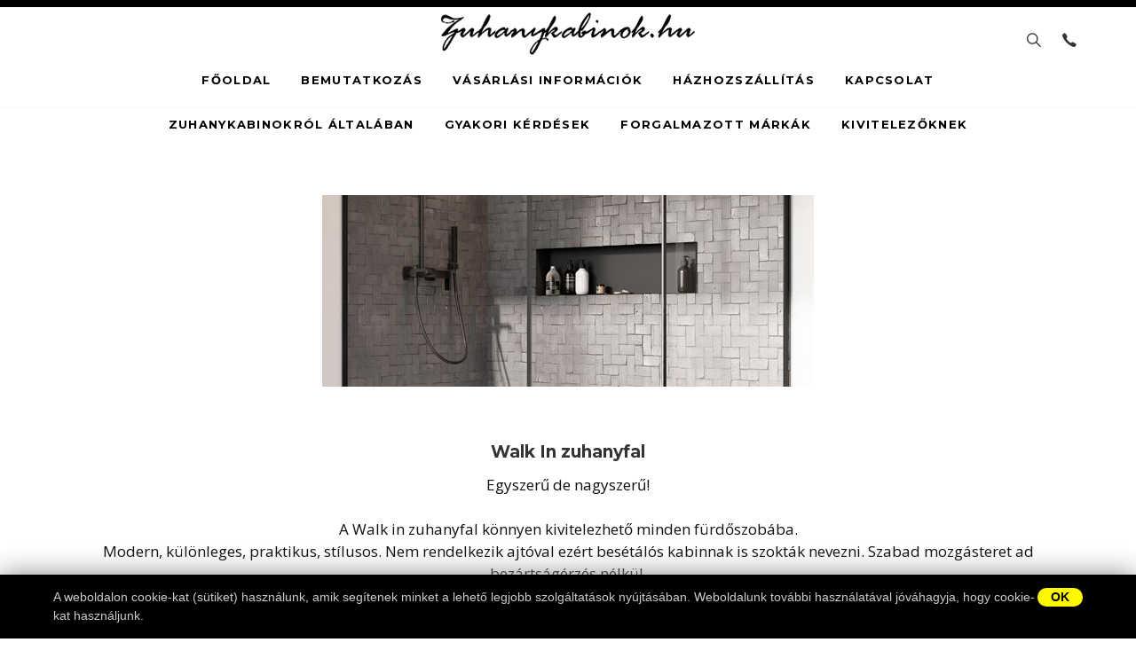

--- FILE ---
content_type: text/html; charset=utf-8
request_url: http://www.zuhanykabinok.hu/walk-in-zuhanyfal/
body_size: 8153
content:
<!DOCTYPE html>
<html dir="ltr" lang="hu-HU" prefix="og: http://ogp.me/ns#">
<head>
<meta charset="UTF-8" />
<title>Zuhanykabinok.hu - zuhanykabin, zuhanyfal, walk in fal, íves zuhanykabin, szögletes zuhanykabin</title>
<meta name="Description" content="Zuhanykabinok.hu - zuhanykabin, zuhanyfal, walk in fal, íves zuhanykabin, szögletes zuhanykabin" />

<meta name="Robots" content="index,follow" />
<meta name="revisit-after" content="1 days" />

<base href="http://www.zuhanykabinok.hu/" />
<meta name="Author" content="Zuhanykabinok.hu - Varte Kft." />
<meta name="Creator" content="fly // bitbox.hu, hellobit.hu" />

<link rel="shortcut icon" href="http://www.zuhanykabinok.hu/favicon.png" type="image/png" />
<link rel="icon" href="http://www.zuhanykabinok.hu/favicon.png" type="image/png" />

<!-- iPhone 4: -->
<link rel="apple-touch-icon-precomposed" sizes="114x114" href="http://www.zuhanykabinok.hu/favicon114x114.png">
<!-- iPad 1: -->
<link rel="apple-touch-icon-precomposed" sizes="72x72" href="http://www.zuhanykabinok.hu/favicon72x72.png">
<!-- non-Retina iPhone, iPod Touch, Android 2.1+ : -->
<link rel="apple-touch-icon-precomposed" href="http://www.zuhanykabinok.hu/favicon57x57.png">

<link rel="apple-touch-icon" sizes="144x144" href="http://www.zuhanykabinok.hu/favicon144x144.png">
<link rel="apple-touch-icon" sizes="152x152" href="http://www.zuhanykabinok.hu/favicon152x152.png">
<link rel="apple-touch-icon" sizes="167x167" href="http://www.zuhanykabinok.hu/favicon167x167.png">
<link rel="apple-touch-icon" sizes="180x180" href="http://www.zuhanykabinok.hu/favicon180x180.png">
<link rel="apple-touch-startup-image" href="http://www.zuhanykabinok.hu/favicon180x180.png">

<meta name="apple-mobile-web-app-title" content="Kád.hu">
<meta name="apple-mobile-web-app-status-bar-style" content="#eeeeee">

<meta name="apple-mobile-web-app-capable" content="no">

<meta name="format-detection" content="telephone=no">

<meta name="viewport" content="width=device-width, initial-scale=1">


<meta property="og:type" content="website" />
<meta property="og:url" content="http://www.zuhanykabinok.hu/walk-in-zuhanyfal/">
<meta property="og:title" content="Zuhanykabinok.hu - zuhanykabin, zuhanyfal, walk in fal, íves zuhanykabin, szögletes zuhanykabin">
<meta property="og:description" content="Zuhanykabinok.hu - zuhanykabin, zuhanyfal, walk in fal, íves zuhanykabin, szögletes zuhanykabin">
<meta property="og:image" content="http://www.zuhanykabinok.hu/files/image/content/70/modo-new-black-iii-frame999_0554700.jpg" />


<link href="https://fonts.googleapis.com/css?family=Montserrat:400,700|Open+Sans:300,400,400i,700,700i&amp;subset=latin-ext" rel="stylesheet">
<link rel="stylesheet" href="https://use.fontawesome.com/releases/v5.0.13/css/all.css" integrity="sha384-DNOHZ68U8hZfKXOrtjWvjxusGo9WQnrNx2sqG0tfsghAvtVlRW3tvkXWZh58N9jp" crossorigin="anonymous">


<link rel="stylesheet" href="css/all.min.css" type="text/css" />

<!--[if gte IE 9]>
  <style type="text/css">
    .gradient {
       filter: none;
    }
  </style>
<![endif]-->

<!-- Global site tag (gtag.js) - Google Analytics -->
<script async src="https://www.googletagmanager.com/gtag/js?id=UA-3223067-12"></script>
<script>
  window.dataLayer = window.dataLayer || [];
  function gtag(){dataLayer.push(arguments);}
  gtag('js', new Date());

  gtag('config', 'UA-3223067-12');
</script>
</head>
<body class="text  contentPage hu">
<a name="page_top" id="page_top"></a>

			<div id="cookieu" class="shadXL" style="position:fixed;z-index:1000;left:0px;bottom:0px;background:#000;width:100%;padding:15px;font: 14px/21px Arial, sans-serif;color:#ccc;text-align:left">
			<div class="wrapper" style="background:#000 !important;">
				<a href="#" id="cookieuClose" style="float:right;font: bold 14px/21px Arial, sans-serif;color:#000;text-align:center;display:inline-block;background:#FFF900;padding: 0 15px;border-radius:20px;">OK</a>
				A weboldalon cookie-kat (sütiket) használunk, amik segítenek minket a lehető legjobb szolgáltatások nyújtásában. Weboldalunk további használatával jóváhagyja, hogy cookie-kat használjunk.
				</div>
			</div>
		<header id="header">
	<div class="wrapper">
	    		
		<a class="logo" href="http://www.zuhanykabinok.hu/"><img src="images/logo.png" alt="" /></a>

		<div id="mobilnav">
			<ul class="menu multilevel-menu menu-horizontal topmenu">
				

			<li class="main " title="Főoldal">
				<a  id="li27"  class="index  first" href="/index/">Főoldal</a></li>

			<li class="main " title="Bemutatkozás">
				<a  id="li1"  class="bemutatkozas " href="/bemutatkozas/">Bemutatkozás</a></li>

			<li class="main " title="Vásárlási információk">
				<a  id="li3"  class="vasarlasi-informaciok " href="/vasarlasi-informaciok/">Vásárlási információk</a></li>

			<li class="main " title="Házhozszállítás">
				<a  id="li4"  class="hazhozszallitas " href="/hazhozszallitas/">Házhozszállítás</a></li>

			<li class="main " title="Kapcsolat">
				<a  id="li5"  class="kapcsolat " href="/kapcsolat/">Kapcsolat</a></li>			</ul>
			<ul class="menu multilevel-menu menu-horizontal topmenu">
				

			<li class="main " title="Zuhanykabinokról általában">
				<a  id="li6"  class="zuhanykabinokrol-altalaban  first" href="/zuhanykabinokrol-altalaban/">Zuhanykabinokról általában</a></li>

			<li class="main " title="Gyakori kérdések">
				<a  id="li7"  class="gyik " href="/gyik/">Gyakori kérdések</a></li>

			<li class="main " title="Forgalmazott márkák">
				<a  id="li8"  class="forgalmazott-markak " href="/forgalmazott-markak/">Forgalmazott márkák</a></li>

			<li class="main " title="Kivitelezőknek">
				<a  id="li9"  class="kivitelezoknek " href="/kivitelezoknek/">Kivitelezőknek</a></li>			</ul>
		</div>		
		

		<a id="nav-toggle" href="#mobilnav"><span class="open">Menu</span><span class="close">×</span></a>

		
			<div class="icons">
			<a href="search" class="searchToggle"><i class="icon ion-ios-search"></i></a>
				
				<a href="tel:+36 70 948 47 30"><i class="icon ion-ios-call"></i></a>
			</div>
			
<div class="searchContainer">
<form class="searchform" action="/search/" enctype="application/x-www-form-urlencoded" method="get">
<input name="q" size="20" type="text" value="" placeholder="keresés" />
<input class="searchsubmit" type="submit" value="keresés" title="keresés" />
</form>
</div>

	</div>
</header>
<main>
<div class="wrapper">
	    <div class="content">


		
			<div class="the-content">
			
				</div></div></div>
				<div class="pic"><img src="files/image/content/70/modo-new-black-iii-frame999_0554700.jpg" alt="Walk In zuhanyfal" /></div>
				<div class="wrapper"><div class="content"><div class="the-content">
				<div class="content-text"><h2 style="text-align: center;"><!-- -->Walk In zuhanyfal</h2>

<div style="text-align: center;">Egyszerű de nagyszerű!<br />
<br />
A Walk in zuhanyfal könnyen kivitelezhető minden fürdőszobába.<br />
Modern, különleges, praktikus, stílusos. Nem rendelkezik ajtóval ezért besétálós kabinnak is szokták nevezni. Szabad mozgásteret ad bezártságérzés nélkül.<br />
<br />
<strong>Akadálymentes,</strong> mert közvetlenül a padlóburkolatra építhető, nincs padka, perem, zuhanytálca, ami akadályozná a használatát!<br />
Bármilyen testalkat esetén is kényelmes.<br />
Igény esetén természetesen zuhanytálcára is építhető a fal.<br />
<br />
A megfelelően épített Walk in zuhanyfal esetén nem kell aggódni a fürdőszoba eláztatásától, mert az aljzat lejtésével és a megfelelő méretű zuhanyfolyóka elhelyezésével a víz itt folyik el zuhanyzáskor.<br />
<br />
<u>A Walk in falaknak három típusát különböztetjük meg: </u><br />
<br />
Walk in fal zuhanykabinként építve:<br />
Egy fix falhoz építve, egy bejárat a szabad oldalról. Alkalmas a fürdőszoba sarkában való kialakításhoz.<br />
<br />
Walk in Corner:<br />
Két fix fal, bejárat egy oldalról. Bejárat a rövidebbik oldallal szemben.<br />
<br />
Walk in Free:<br />
Egy fix fal, bejárat mind a két szabad oldalról. Teljes szabadságot ad.<br />
<br />
A Walk in zuhanyfalak átlátszó, edzett, biztonsági üvegből készülnek.<br />
<br />
<br />
<u>Látogasson el webáruházunkba</u>:<br />
<br />
<a href="http://www.furdoszobawebshop.hu/search/?q=walk+in" target="_blank">http://www.furdoszobawebshop.hu/search/?q=walk+in</a><br />
<br />
<a href="http://www.furdoszobawebshop.hu" target="_blank">www.furdoszobawebshop.hu<br />
<br />
<span style="color:#000000;">Vagy keresse kollégáinkat telefonon, e-mailben vagy személyesen üzletünkben!</span></a></div>
</div>
				<div class="contentShare">
					<ul>
						<li>Megosztás:</li>
						<li><a onclick="javascript:window.open(this.href, '', 'menubar=no,toolbar=no,resizable=yes,scrollbars=yes,height=300,width=600');return false;" href="http://www.facebook.com/sharer.php?u=http%3A%2F%2Fwww.zuhanykabinok.hu%2Fwalk-in-zuhanyfal" class="share-facebook" target="_blank" title="Facebook megosztás"><i class="fab fa-facebook-f"></i> Facebook</a></li>
						<li><a onclick="javascript:window.open(this.href, '', 'menubar=no,toolbar=no,resizable=yes,scrollbars=yes,height=300,width=600');return false;" href="http://twitter.com/home?status=Walk In zuhanyfal http%3A%2F%2Fwww.zuhanykabinok.hu%2Fwalk-in-zuhanyfal" class="share-twitter" target="_blank" title="Twitter megosztás"><i class="fab fa-twitter"></i> Twitter</a></li>
						<li><a onclick="javascript:window.open(this.href, '', 'menubar=no,toolbar=no,resizable=yes,scrollbars=yes,height=300,width=600');return false;" href="http://www.reddit.com/submit?url=http%3A%2F%2Fwww.zuhanykabinok.hu%2Fwalk-in-zuhanyfal&amp;title=Walk+In+zuhanyfal" class="share-tumblr" target="_blank" title="Tumblr megosztás"><i class="fab fa-tumblr"></i> Tumblr</a></li>
						<li><a onclick="javascript:window.open(this.href, '', 'menubar=no,toolbar=no,resizable=yes,scrollbars=yes,height=300,width=600');return false;" href="http://pinterest.com/pin/create/button/?url=http%3A%2F%2Fwww.zuhanykabinok.hu%2Fwalk-in-zuhanyfal&amp;media=http://www.zuhanykabinok.hu/files/image/content/70/modo-new-black-iii-frame999_0554700.jpg&amp;" target="_blank" class="share-pinterest" title="Pinterest megosztás"><i class="fab fa-pinterest"></i> Pinterest</a></li>
						<!--<li><a onclick="javascript:window.open(this.href, '', 'menubar=no,toolbar=no,resizable=yes,scrollbars=yes,height=300,width=600');return false;" href="https://plus.google.com/share?url=http%3A%2F%2Fwww.zuhanykabinok.hu%2Fwalk-in-zuhanyfal" target="_blank" class="share-google" title="Google+ megosztás"><i class="fab fa-google-plus"></i> Google+</a></li>-->
						<li><a onclick="javascript:window.open(this.href, '', 'menubar=no,toolbar=no,resizable=yes,scrollbars=yes,height=300,width=600');return false;" href="http://linkedin.com/shareArticle?mini=true&amp;url=http%3A%2F%2Fwww.zuhanykabinok.hu%2Fwalk-in-zuhanyfal&amp;title=Walk In zuhanyfal" target="_blank" class="share-linkedin" title="LinkedIn megosztás"><i class="fab fa-linkedin"></i> LinkedIn</a></li>
						<li><a onclick="javascript:window.open(this.href, '', 'menubar=no,toolbar=no,resizable=yes,scrollbars=yes,height=300,width=600');return false;" href="mailto:?subject=Walk In zuhanyfal&amp;body=http%3A%2F%2Fwww.zuhanykabinok.hu%2Fwalk-in-zuhanyfal" class="share-mail" title="E-Mail megosztás"><i class="fas fa-envelope"></i> E-Mail</a></li>
					</ul>
				</div>
				
				<div class="hr"><hr></div>
			<div class="content-pic">
				
					<div class="gallerimg">
					<a class="zoom" id="modoi999_8497700" rel="gallery" href="/files/image/content/70//modoi999_8497700.jpg" title="" facebook="<iframe src='http://www.facebook.com/plugins/like.php?send=false&amp;layout=button_count&amp;width=100&amp;show_faces=false&amp;action=like&amp;colorscheme=light&amp;font&amp;height=21&amp;appId=115017201921276&amp;href=https://www.zuhanykabinok.hu%2Fwalk-in-zuhanyfal%2F%23modoi999_8497700' scrolling='no' frameborder='0' style='border:none; overflow:hidden; width:100px; height:21px;' allowTransparency='true'></iframe>" ><img src="/files/image/content/70/thumbs/modoi999_8497700.jpg" width="130" border="0" alt="" /></a>
					</div>
					
					<div class="gallerimg">
					<a class="zoom" id="euphoria-walk-in-i999_0525700" rel="gallery" href="/files/image/content/70//euphoria-walk-in-i999_0525700.jpg" title="" facebook="<iframe src='http://www.facebook.com/plugins/like.php?send=false&amp;layout=button_count&amp;width=100&amp;show_faces=false&amp;action=like&amp;colorscheme=light&amp;font&amp;height=21&amp;appId=115017201921276&amp;href=https://www.zuhanykabinok.hu%2Fwalk-in-zuhanyfal%2F%23euphoria-walk-in-i999_0525700' scrolling='no' frameborder='0' style='border:none; overflow:hidden; width:100px; height:21px;' allowTransparency='true'></iframe>" ><img src="/files/image/content/70/thumbs/euphoria-walk-in-i999_0525700.jpg" width="130" border="0" alt="" /></a>
					</div>
					
					<div class="gallerimg">
					<a class="zoom" id="6690_4" rel="gallery" href="/files/image/content/70//6690_4.jpg" title="" facebook="<iframe src='http://www.facebook.com/plugins/like.php?send=false&amp;layout=button_count&amp;width=100&amp;show_faces=false&amp;action=like&amp;colorscheme=light&amp;font&amp;height=21&amp;appId=115017201921276&amp;href=https://www.zuhanykabinok.hu%2Fwalk-in-zuhanyfal%2F%236690_4' scrolling='no' frameborder='0' style='border:none; overflow:hidden; width:100px; height:21px;' allowTransparency='true'></iframe>" ><img src="/files/image/content/70/thumbs/6690_4.jpg" width="130" border="0" alt="" /></a>
					</div>
					
					<div class="gallerimg">
					<a class="zoom" id="4701" rel="gallery" href="/files/image/content/70//4701.jpg" title="" facebook="<iframe src='http://www.facebook.com/plugins/like.php?send=false&amp;layout=button_count&amp;width=100&amp;show_faces=false&amp;action=like&amp;colorscheme=light&amp;font&amp;height=21&amp;appId=115017201921276&amp;href=https://www.zuhanykabinok.hu%2Fwalk-in-zuhanyfal%2F%234701' scrolling='no' frameborder='0' style='border:none; overflow:hidden; width:100px; height:21px;' allowTransparency='true'></iframe>" ><img src="/files/image/content/70/thumbs/4701.jpg" width="130" border="0" alt="" /></a>
					</div>
					
					<div class="gallerimg">
					<a class="zoom" id="6507_4" rel="gallery" href="/files/image/content/70//6507_4.jpg" title="" facebook="<iframe src='http://www.facebook.com/plugins/like.php?send=false&amp;layout=button_count&amp;width=100&amp;show_faces=false&amp;action=like&amp;colorscheme=light&amp;font&amp;height=21&amp;appId=115017201921276&amp;href=https://www.zuhanykabinok.hu%2Fwalk-in-zuhanyfal%2F%236507_4' scrolling='no' frameborder='0' style='border:none; overflow:hidden; width:100px; height:21px;' allowTransparency='true'></iframe>" ><img src="/files/image/content/70/thumbs/6507_4.jpg" width="130" border="0" alt="" /></a>
					</div>
					
					<div class="gallerimg">
					<a class="zoom" id="modo-new-black-i-frame999_0500700" rel="gallery" href="/files/image/content/70//modo-new-black-i-frame999_0500700.jpg" title="" facebook="<iframe src='http://www.facebook.com/plugins/like.php?send=false&amp;layout=button_count&amp;width=100&amp;show_faces=false&amp;action=like&amp;colorscheme=light&amp;font&amp;height=21&amp;appId=115017201921276&amp;href=https://www.zuhanykabinok.hu%2Fwalk-in-zuhanyfal%2F%23modo-new-black-i-frame999_0500700' scrolling='no' frameborder='0' style='border:none; overflow:hidden; width:100px; height:21px;' allowTransparency='true'></iframe>" ><img src="/files/image/content/70/thumbs/modo-new-black-i-frame999_0500700.jpg" width="130" border="0" alt="" /></a>
					</div>
					
					<div class="gallerimg gallerimg-first">
					<a class="zoom" id="wall02" rel="gallery" href="/files/image/content/70//wall02.jpg" title="" facebook="<iframe src='http://www.facebook.com/plugins/like.php?send=false&amp;layout=button_count&amp;width=100&amp;show_faces=false&amp;action=like&amp;colorscheme=light&amp;font&amp;height=21&amp;appId=115017201921276&amp;href=https://www.zuhanykabinok.hu%2Fwalk-in-zuhanyfal%2F%23wall02' scrolling='no' frameborder='0' style='border:none; overflow:hidden; width:100px; height:21px;' allowTransparency='true'></iframe>" ><img src="/files/image/content/70/thumbs/wall02.jpg" width="130" border="0" alt="" /></a>
					</div>
					
					<div class="gallerimg">
					<a class="zoom" id="6690_4" rel="gallery" href="/files/image/content/70//6690_4.jpg" title="" facebook="<iframe src='http://www.facebook.com/plugins/like.php?send=false&amp;layout=button_count&amp;width=100&amp;show_faces=false&amp;action=like&amp;colorscheme=light&amp;font&amp;height=21&amp;appId=115017201921276&amp;href=https://www.zuhanykabinok.hu%2Fwalk-in-zuhanyfal%2F%236690_4' scrolling='no' frameborder='0' style='border:none; overflow:hidden; width:100px; height:21px;' allowTransparency='true'></iframe>" ><img src="/files/image/content/70/thumbs/6690_4.jpg" width="130" border="0" alt="" /></a>
					</div>
					
					<div class="gallerimg">
					<a class="zoom" id="7764_6" rel="gallery" href="/files/image/content/70//7764_6.jpg" title="" facebook="<iframe src='http://www.facebook.com/plugins/like.php?send=false&amp;layout=button_count&amp;width=100&amp;show_faces=false&amp;action=like&amp;colorscheme=light&amp;font&amp;height=21&amp;appId=115017201921276&amp;href=https://www.zuhanykabinok.hu%2Fwalk-in-zuhanyfal%2F%237764_6' scrolling='no' frameborder='0' style='border:none; overflow:hidden; width:100px; height:21px;' allowTransparency='true'></iframe>" ><img src="/files/image/content/70/thumbs/7764_6.jpg" width="130" border="0" alt="" /></a>
					</div>
					
					<div class="gallerimg">
					<a class="zoom" id="modo-new-black-iii-factory999_0500700" rel="gallery" href="/files/image/content/70//modo-new-black-iii-factory999_0500700.jpg" title="" facebook="<iframe src='http://www.facebook.com/plugins/like.php?send=false&amp;layout=button_count&amp;width=100&amp;show_faces=false&amp;action=like&amp;colorscheme=light&amp;font&amp;height=21&amp;appId=115017201921276&amp;href=https://www.zuhanykabinok.hu%2Fwalk-in-zuhanyfal%2F%23modo-new-black-iii-factory999_0500700' scrolling='no' frameborder='0' style='border:none; overflow:hidden; width:100px; height:21px;' allowTransparency='true'></iframe>" ><img src="/files/image/content/70/thumbs/modo-new-black-iii-factory999_0500700.jpg" width="130" border="0" alt="" /></a>
					</div>
					
					<div class="gallerimg">
					<a class="zoom" id="modoii999_0497700" rel="gallery" href="/files/image/content/70//modoii999_0497700.jpg" title="" facebook="<iframe src='http://www.facebook.com/plugins/like.php?send=false&amp;layout=button_count&amp;width=100&amp;show_faces=false&amp;action=like&amp;colorscheme=light&amp;font&amp;height=21&amp;appId=115017201921276&amp;href=https://www.zuhanykabinok.hu%2Fwalk-in-zuhanyfal%2F%23modoii999_0497700' scrolling='no' frameborder='0' style='border:none; overflow:hidden; width:100px; height:21px;' allowTransparency='true'></iframe>" ><img src="/files/image/content/70/thumbs/modoii999_0497700.jpg" width="130" border="0" alt="" /></a>
					</div>
					
					<div class="gallerimg">
					<a class="zoom" id="modo-new-black-i-walk-in-zuhanyfal999_0500700" rel="gallery" href="/files/image/content/70//modo-new-black-i-walk-in-zuhanyfal999_0500700.jpg" title="" facebook="<iframe src='http://www.facebook.com/plugins/like.php?send=false&amp;layout=button_count&amp;width=100&amp;show_faces=false&amp;action=like&amp;colorscheme=light&amp;font&amp;height=21&amp;appId=115017201921276&amp;href=https://www.zuhanykabinok.hu%2Fwalk-in-zuhanyfal%2F%23modo-new-black-i-walk-in-zuhanyfal999_0500700' scrolling='no' frameborder='0' style='border:none; overflow:hidden; width:100px; height:21px;' allowTransparency='true'></iframe>" ><img src="/files/image/content/70/thumbs/modo-new-black-i-walk-in-zuhanyfal999_0500700.jpg" width="130" border="0" alt="" /></a>
					</div>
					
					<div class="gallerimg">
					<a class="zoom" id="walk-in-free" rel="gallery" href="/files/image/content/70//walk-in-free.jpg" title="" facebook="<iframe src='http://www.facebook.com/plugins/like.php?send=false&amp;layout=button_count&amp;width=100&amp;show_faces=false&amp;action=like&amp;colorscheme=light&amp;font&amp;height=21&amp;appId=115017201921276&amp;href=https://www.zuhanykabinok.hu%2Fwalk-in-zuhanyfal%2F%23walk-in-free' scrolling='no' frameborder='0' style='border:none; overflow:hidden; width:100px; height:21px;' allowTransparency='true'></iframe>" ><img src="/files/image/content/70/thumbs/walk-in-free.jpg" width="130" border="0" alt="" /></a>
					</div>
					
					<div class="gallerimg gallerimg-first">
					<a class="zoom" id="walk-in-free2" rel="gallery" href="/files/image/content/70//walk-in-free2.jpg" title="" facebook="<iframe src='http://www.facebook.com/plugins/like.php?send=false&amp;layout=button_count&amp;width=100&amp;show_faces=false&amp;action=like&amp;colorscheme=light&amp;font&amp;height=21&amp;appId=115017201921276&amp;href=https://www.zuhanykabinok.hu%2Fwalk-in-zuhanyfal%2F%23walk-in-free2' scrolling='no' frameborder='0' style='border:none; overflow:hidden; width:100px; height:21px;' allowTransparency='true'></iframe>" ><img src="/files/image/content/70/thumbs/walk-in-free2.jpg" width="130" border="0" alt="" /></a>
					</div>
					
					<div class="gallerimg">
					<a class="zoom" id="4703_3" rel="gallery" href="/files/image/content/70//4703_3.jpg" title="" facebook="<iframe src='http://www.facebook.com/plugins/like.php?send=false&amp;layout=button_count&amp;width=100&amp;show_faces=false&amp;action=like&amp;colorscheme=light&amp;font&amp;height=21&amp;appId=115017201921276&amp;href=https://www.zuhanykabinok.hu%2Fwalk-in-zuhanyfal%2F%234703_3' scrolling='no' frameborder='0' style='border:none; overflow:hidden; width:100px; height:21px;' allowTransparency='true'></iframe>" ><img src="/files/image/content/70/thumbs/4703_3.jpg" width="130" border="0" alt="" /></a>
					</div>
					
					<div class="gallerimg">
					<a class="zoom" id="7717_3" rel="gallery" href="/files/image/content/70//7717_3.jpg" title="" facebook="<iframe src='http://www.facebook.com/plugins/like.php?send=false&amp;layout=button_count&amp;width=100&amp;show_faces=false&amp;action=like&amp;colorscheme=light&amp;font&amp;height=21&amp;appId=115017201921276&amp;href=https://www.zuhanykabinok.hu%2Fwalk-in-zuhanyfal%2F%237717_3' scrolling='no' frameborder='0' style='border:none; overflow:hidden; width:100px; height:21px;' allowTransparency='true'></iframe>" ><img src="/files/image/content/70/thumbs/7717_3.jpg" width="130" border="0" alt="" /></a>
					</div>
					
					<div class="gallerimg">
					<a class="zoom" id="6066" rel="gallery" href="/files/image/content/70//6066.jpg" title="" facebook="<iframe src='http://www.facebook.com/plugins/like.php?send=false&amp;layout=button_count&amp;width=100&amp;show_faces=false&amp;action=like&amp;colorscheme=light&amp;font&amp;height=21&amp;appId=115017201921276&amp;href=https://www.zuhanykabinok.hu%2Fwalk-in-zuhanyfal%2F%236066' scrolling='no' frameborder='0' style='border:none; overflow:hidden; width:100px; height:21px;' allowTransparency='true'></iframe>" ><img src="/files/image/content/70/thumbs/6066.jpg" width="130" border="0" alt="" /></a>
					</div>
					
					<div class="gallerimg">
					<a class="zoom" id="wi" rel="gallery" href="/files/image/content/70//wi.jpg" title="" facebook="<iframe src='http://www.facebook.com/plugins/like.php?send=false&amp;layout=button_count&amp;width=100&amp;show_faces=false&amp;action=like&amp;colorscheme=light&amp;font&amp;height=21&amp;appId=115017201921276&amp;href=https://www.zuhanykabinok.hu%2Fwalk-in-zuhanyfal%2F%23wi' scrolling='no' frameborder='0' style='border:none; overflow:hidden; width:100px; height:21px;' allowTransparency='true'></iframe>" ><img src="/files/image/content/70/thumbs/wi.jpg" width="130" border="0" alt="" /></a>
					</div>
					
			</div>
			
			</div>
			


			    <div class="clear"></div>
	</div>
	<div class="clear"></div>
</div>
<a href="#page_top" class="cd-top">Fel az oldal tetejére</a>
<div class="clear"></div>
</main>

<footer>
	
	<div class="footer1">
		<div class="wrapper">
			<div>
				<h6>Ügyfélszolgálat</h6>
				<ul class="footmenu">
					<li><a href="tel:+36709484730"><i class="icon ion-ios-call"></i> +36 70 948 47 30</a></li>
										<li style="white-space:nowrap;"><i class="icon ion-ios-text"></i> <span class="mel"><span class="mel">furdoszobawebshop [k] gmail.com</span></span></li>
				</ul>
			</div>
			<div>
				<h6>Segítség</h6>
				<ul class="menu multilevel-menu menu-vertical footmenu">
					

			<li class="main " title="Zuhanykabinokról általában">
				<a  id="li6"  class="zuhanykabinokrol-altalaban  first" href="/zuhanykabinokrol-altalaban/">Zuhanykabinokról általában</a></li>

			<li class="main " title="Gyakori kérdések">
				<a  id="li7"  class="gyik " href="/gyik/">Gyakori kérdések</a></li>

			<li class="main " title="Forgalmazott márkák">
				<a  id="li8"  class="forgalmazott-markak " href="/forgalmazott-markak/">Forgalmazott márkák</a></li>

			<li class="main " title="Kivitelezőknek">
				<a  id="li9"  class="kivitelezoknek " href="/kivitelezoknek/">Kivitelezőknek</a></li>				</ul>
			</div>
			<div>
				<h6>Termékek</h6>
				<ul class="menu multilevel-menu menu-vertical footmenu">
				

			<li class="main " title="Íves zuhanykabin">
				<a  id="li14"  class="ives-zuhanykabin  first" href="/ives-zuhanykabin/">Íves zuhanykabin</a></li>

			<li class="main " title="Szögletes zuhanykabin">
				<a  id="li15"  class="szogletes-zuhanykabin " href="/szogletes-zuhanykabin/">Szögletes zuhanykabin</a></li>

			<li class="main " title="Aszimmetrikus zuhanykabin">
				<a  id="li16"  class="aszimmetrikus-zuhanykabin " href="/aszimmetrikus-zuhanykabin/">Aszimmetrikus zuhanykabin</a></li>

			<li class="main " title="Zuhanyajtó">
				<a  id="li18"  class="zuhanyajto " href="/zuhanyajto/">Zuhanyajtó</a></li>

			<li class="main " title="Walk In zuhanyfal">
				<a  id="li19"  class="walk-in-zuhanyfal act" href="/walk-in-zuhanyfal/">Walk In zuhanyfal</a></li></ul></div><div><h6 class="onlyOnDesktop">&nbsp;</h6><ul class="menu multilevel-menu menu-vertical footmenu">

			<li class="main " title="Hidromasszázs zuhanykabin">
				<a  id="li20"  class="hidromasszazs-zuhanykabin " href="/hidromasszazs-zuhanykabin/">Hidromasszázs zuhanykabin</a></li>

			<li class="main " title="Zuhanypanel">
				<a  id="li28"  class="zuhanypanel " href="/zuhanypanel/">Zuhanypanel</a></li>

			<li class="main " title="Zuhanycsaptelep">
				<a  id="li29"  class="zuhanycsaptelep " href="/zuhanycsaptelep/">Zuhanycsaptelep</a></li>

			<li class="main " title="Zuhanytálca">
				<a  id="li21"  class="zuhanytalca " href="/zuhanytalca/">Zuhanytálca</a></li>

			<li class="main " title="Zuhanyfolyóka">
				<a  id="li22"  class="zuhanyfolyoka " href="/zuhanyfolyoka/">Zuhanyfolyóka</a></li></ul></div><div><h6 class="onlyOnDesktop">&nbsp;</h6><ul class="menu multilevel-menu menu-vertical footmenu">

			<li class="main " title="Zuhanyszettek, fürdőszobai kiegészítők">
				<a  id="li31"  class="zuhanyszettek-furdoszobai-kiegeszitok " href="/zuhanyszettek-furdoszobai-kiegeszitok/">Zuhanyszettek, fürdőszobai kiegészítők</a></li>

			<li class="main " title="Tisztító és ápolószerek">
				<a  id="li33"  class="tisztito-es-apoloszerek " href="/tisztito-es-apoloszerek/">Tisztító és ápolószerek</a></li>

			<li class="main " title="AKCIÓS TERMÉKEK">
				<a  id="li13"  class="akcios-termekek " href="/akcios-termekek/">AKCIÓS TERMÉKEK</a></li></li>				</ul>
			</div>
			<!--
			<div class="menuk">
				<h6>Termékek</h6>
				<div>
									</div>
			</div>
			-->
		</div>
	</div>
	<div class="footer2">
		<div class="wrapper">
						<p>
				(c) Zuhanykabinok.hu - Varte Kft. - Minden jog fenntartva - Telefon: +36 70 948 47 30 - <a href="sitemap/">Oldaltérkép</a>
			</p>
					</div>
	</div>
</footer>

<div class="overlay"></div>

<div class="hiddenLoginBox shadXL">
	<a href="#" class="close"><span class="icon ion-ios-close-circle-outline"></span></a>

	<form name="loginForm" id="loginForm" action="/walk-in-zuhanyfal/" method="post" enctype="multipart/form-data">
	<input type="hidden" name="uLogin" value="login">
	<input type="hidden" name="uUrl" value="/walk-in-zuhanyfal/">
	
		<p>
			<label for="uEmail" class="long">E-mail:<br />
			<input name="uEmail" id="uEmail" type="text" placeholder="E-mail" />
			</label>
		</p>
		<p>
			<label for="uPass" class="long">Jelszó:<br />
			<input name="uPass" id="uPass" type="password"  placeholder="Jelszó"/>
			</label>
		</p>
		<p>
			<input type="submit" value="Belépés" />
		</p>
	</form>

	<p><small><a href="/reg/"><span class="icon ion-ios-person-add"></span> Regisztráció</a> &nbsp; &nbsp; &nbsp; <a href="/sendpass/"><span class="icon ion-ios-unlock"></span> Új jelszó</a></small></p>
</div>

<link rel="stylesheet" href="/css/styles_print.css" type="text/css" media="print" />
<script id="scriptsLoaded" type="text/javascript" src="/scripts/all.min.js"></script>
<link href="https://unpkg.com/ionicons@4.2.4/dist/css/ionicons.min.css" rel="stylesheet">


<script type="text/javascript">
(function($){
$(document).ready(function() {
//document.getElementById('scriptsLoaded').addEventListener('load', function () {

	//jQuery.noConflict();
	var requiredForms = new Array();

    $("#nav-toggle").on("click", function(e) {
    	if (e.originalEvent.defaultPrevented) return;
    	e.preventDefault();
    	$("#nav-toggle").toggleClass("open");
    	if($("#mobilnav").hasClass("open")) {
    		$("#mobilnav *").removeClass("open").removeClass("closed");
    	}
    	$("#mobilnav, .overlay").toggleClass("open");
    });

	$(".topmenu li").each(function(){
		$(this).removeClass("open").find("a").removeClass("open");
	});
	//$(".topmenu>li.main").first().addClass("hassub");
	//$(".topmenu>li.main>a").first().addClass("hassub");

	// mobimenu
	$(".topmenu>li>ul.menu, .topmenu>li>ul.menu>li.hassub ul").each(function(){
		$(this).prepend('<li class="onlyOnMobile"><a href="#" class="back"><i class="ion ion-ios-arrow-back"></i> vissza</a></li>');
	});
	
	$("html").on("click", ".topmenu li.hassub a.hassub", function(e){
		e.preventDefault();
		if($("html").hasClass("mobile")) {
			console.log("html.mobile hassub click")
			var $parent = $(this).parent();
			$parent.parent().addClass("closed").removeClass("open");
			$parent.children('ul').addClass("open").removeClass("closed");
		}

	});
	$("html").on("click", ".topmenu a.back", function(e){
		e.preventDefault();
		if($("html").hasClass("mobile")) {
			var $parent = $(this).parent().parent();
			$parent.parent().parent().removeClass("closed").addClass("open");
			$parent.removeClass("open").removeClass("closed");
			$parent.children('ul').removeClass("open").removeClass("closed");
		}
	});


	// login menu
	$(".logged-in li.hassub a.hassub").click(function(e){
		e.preventDefault();
		var $parent = $(this).parent();
		var $firsti = $(this).find("i");
		
		$parent.children('ul').toggleClass("open");//.slideToggle();

		if($firsti.hasClass("ion-ios-arrow-down")) {
			$firsti.removeClass("ion-ios-arrow-down").addClass("ion-ios-arrow-up");
			$parent.addClass("open");
		} else {
			$firsti.removeClass("ion-ios-arrow-up").addClass("ion-ios-arrow-down");
			$parent.removeClass("open");
		}
	});

	// left product menu
	$(".product-list-menu li.hassub a.hassub").click(function(e){
		e.preventDefault();
		var $parent = $(this).parent();
		var $firsti = $(this).find("i");
		
		if($(this).hasClass("main")) {
			// close all other menus
			$(".product-list-menu .open").removeClass("open");
			$(".product-list-menu").find("i.ion-ios-remove").removeClass("ion-ios-remove").addClass("ion-ios-add");
			$parent.addClass("open");
			$(this).addClass("open");
		}
		$parent.children('ul').toggleClass("open");//.slideToggle();

		if($firsti.hasClass("ion-ios-add")) {
			$firsti.removeClass("ion-ios-add").addClass("ion-ios-remove");
			$parent.addClass("open");
		} else {
			$firsti.removeClass("ion-ios-remove").addClass("ion-ios-add");
			$parent.removeClass("open");
		}
	});

	product_list_menu("topmenu");

	$('a[href=#page_top]').click(function(e){
		e.preventDefault();
		$('html, body').animate({scrollTop:0}, 'fast');
		return false;
	});
	$("a.login").click(function(e){
		e.preventDefault();
		$(".hiddenLoginBox").addClass("open");
		$(".overlay").addClass("open");
	});
	$(".hiddenLoginBox a.close").click(function(e){
		e.preventDefault();
		$(".hiddenLoginBox").removeClass("open");
		$(".overlay").removeClass("open");
	});

	$.fn.ePP = function(className) {
		return $(this).find("." + className).each(function() {
			var $this = $(this);
			var s = $this.text().replace(" [k"+"] ", "&#64;");
			$this.html("<a hr"+"ef=\"mai"+"lt"+"o:" + s + "\">" + s + "</a>");
		});
	};
	
	$("body").ePP("mel");

	$("a.zoom").swipebox({
		useCSS : true, // false will force the use of jQuery for animations
		useSVG : true, // false to force the use of png for buttons
		initialIndexOnArray : 0, // which image index to init when a array is passed
		hideCloseButtonOnMobile : false, // true will hide the close button on mobile devices
		hideBarsDelay : 0, // delay before hiding bars on desktop
		videoMaxWidth : 1140, // videos max width
		beforeOpen: function() {}, // called before opening
		afterOpen: null, // called after opening
		afterClose: function() {}, // called after closing
		loopAtEnd: false // true will return to the first image after the last image is reached
	});
	
	// browser window scroll (in pixels) after which the "back to top" link is shown
	var offset = 300,
	//browser window scroll (in pixels) after which the "back to top" link opacity is reduced
	offset_opacity = 1200,
	//duration of the top scrolling animation (in ms)
	scroll_top_duration = 700,
	//grab the "back to top" link
	$back_to_top = $('.cd-top');

	//hide or show the "back to top" link
	$(window).scroll(function(){
		( $(this).scrollTop() > offset ) ? $back_to_top.addClass('cd-is-visible') : $back_to_top.removeClass('cd-is-visible cd-fade-out');
		if( $(this).scrollTop() > offset_opacity ) { 
			$back_to_top.addClass('cd-fade-out');
		}
	});

	//smooth scroll to top
	$back_to_top.click( function(e){
		if (e.originalEvent.defaultPrevented) return;
		$('body,html').animate({
			scrollTop: 0 ,
		 	}, scroll_top_duration
		);
	});

	$("#toggleFilters").click(function(e){
		e.preventDefault();
		$(this).find("i").toggleClass("fa-caret-down").toggleClass("fa-caret-up");
		$("#productFilters").slideToggle();
	});

    // STICKY HEADER
    var lastScrollPos = window.pageYOffset;
    function stickyHeader() {
    	if($("html").hasClass("desktop")) {
	    	var $body = $("body");
	        var $header = $("#header");
	        var hHeader = 40;//$header.outerHeight();
	        var scrollTop = $(document).scrollTop();
	        var lastScrollTop = 0;
	        var scrollPos = 0;;
			var stickyPos = scrollTop > hHeader;
			var scrollDown = 0;

			scrollPos = (document.body.getBoundingClientRect()).top;
			scrollUp = scrollPos > lastScrollPos + 50;
			scrollDown = scrollPos < lastScrollPos - 50;

	        //if (stickyPos) {
	        if (scrollDown) {
	            $header.addClass('sticky');
	            $body.addClass('sticky');
	        } else {
	            $header.removeClass('sticky');
	            $body.removeClass('sticky');
	        }

	        lastScrollTop = scrollTop;
	        lastScrollPos = scrollPos;
	    }
    };

    function resizeHandler() {
        var $w = $(window).width();
        var $h = $(window).height();
        if($w > 768) {
        	$("html").addClass("desktop");
        	$("html").removeClass("mobile");
        	$(".indexProductSlider").removeClass("mobile");
        } else {
        	$("html").addClass("mobile");
        	$("html").removeClass("desktop");
        	$(".indexProductSlider").addClass("mobile");
        }
    };

    //$(window).scroll(function () {
    $(window).smartresize(function () {
	    stickyHeader();
	    resizeHandler();
    });
    $(window).smartscroll(function () {
	    stickyHeader();
    });

    stickyHeader();
    resizeHandler();



	
			$("a#cookieuClose").click(function(e) {
				e.preventDefault();

				$("#cookieu").hide();
				var cookieName = "cookieu";
        		var cookieValue = 1;
        		var myDate = new Date();
            	myDate.setMonth(myDate.getMonth() + 12);
            	document.cookie = cookieName +"=" + cookieValue + ";expires=" + myDate + ";path=/";
			});
		
$(".searchToggle").click(function(e){
    e.preventDefault();
    $("#header .searchContainer").toggleClass("visible");
    if($("#header .searchContainer").hasClass("visible")) $("#header .searchContainer .searchform input[name=q]").focus();
});
$( "header input[name=q]" ).autocomplete({
    minLength: 2,
    source: "/ajax/kereso.php",
    select: function( event, ui ) {
        document.location.href=ui.item.url;
        return false;
    }
})
.data( "autocomplete" )._renderItem = function( ul, item ) {
    console.log(item)
    return $( "<li>" )
    .data( "item.autocomplete", item )
    .append( "<a>" + item.txt + "</a>" )
    .appendTo( ul );
};


	
});
})(jQuery);
</script>

</body>
</html>

--- FILE ---
content_type: text/css
request_url: http://www.zuhanykabinok.hu/css/all.min.css
body_size: 30486
content:
@charset "UTF-8";
/*!
 * Font Awesome Free 5.0.2 by @fontawesome - http://fontawesome.com
 * License - http://fontawesome.com/license (Icons: CC BY 4.0, Fonts: SIL OFL 1.1, Code: MIT License)
 */@import url(smoothness/jquery-ui-1.9.2.custom.css);.fa,.fab,.fal,.far,.fas{-moz-osx-font-smoothing:grayscale;-webkit-font-smoothing:antialiased;display:inline-block;font-style:normal;font-variant:normal;text-rendering:auto;line-height:1}.fa-lg{font-size:1.33333em;line-height:.75em;vertical-align:-.0667em}.fa-xs{font-size:.75em}.fa-sm{font-size:.875em}.fa-1x{font-size:1em}.fa-2x{font-size:2em}.fa-3x{font-size:3em}.fa-4x{font-size:4em}.fa-5x{font-size:5em}.fa-6x{font-size:6em}.fa-7x{font-size:7em}.fa-8x{font-size:8em}.fa-9x{font-size:9em}.fa-10x{font-size:10em}.fa-fw{text-align:center;width:1.25em}.fa-ul{list-style-type:none;margin-left:2.5em;padding-left:0}.fa-ul>li{position:relative}.fa-li{left:-2em;position:absolute;text-align:center;width:2em;line-height:inherit}.fa-border{border:.08em solid #eee;border-radius:.1em;padding:.2em .25em .15em}.fa-pull-left{float:left}.fa-pull-right{float:right}.fa.fa-pull-left,.fab.fa-pull-left,.fal.fa-pull-left,.far.fa-pull-left,.fas.fa-pull-left{margin-right:.3em}.fa.fa-pull-right,.fab.fa-pull-right,.fal.fa-pull-right,.far.fa-pull-right,.fas.fa-pull-right{margin-left:.3em}.fa-spin{-webkit-animation:a 2s infinite linear;animation:a 2s infinite linear}.fa-pulse{-webkit-animation:a 1s infinite steps(8);animation:a 1s infinite steps(8)}@-webkit-keyframes a{0%{-webkit-transform:rotate(0deg);transform:rotate(0deg)}to{-webkit-transform:rotate(1turn);transform:rotate(1turn)}}@keyframes a{0%{-webkit-transform:rotate(0deg);transform:rotate(0deg)}to{-webkit-transform:rotate(1turn);transform:rotate(1turn)}}.fa-rotate-90{-ms-filter:"progid:DXImageTransform.Microsoft.BasicImage(rotation=1)";-webkit-transform:rotate(90deg);-ms-transform:rotate(90deg);transform:rotate(90deg)}.fa-rotate-180{-ms-filter:"progid:DXImageTransform.Microsoft.BasicImage(rotation=2)";-webkit-transform:rotate(180deg);-ms-transform:rotate(180deg);transform:rotate(180deg)}.fa-rotate-270{-ms-filter:"progid:DXImageTransform.Microsoft.BasicImage(rotation=3)";-webkit-transform:rotate(270deg);-ms-transform:rotate(270deg);transform:rotate(270deg)}.fa-flip-horizontal{-ms-filter:"progid:DXImageTransform.Microsoft.BasicImage(rotation=0, mirror=1)";-webkit-transform:scaleX(-1);-ms-transform:scaleX(-1);transform:scaleX(-1)}.fa-flip-vertical{-webkit-transform:scaleY(-1);-ms-transform:scaleY(-1);transform:scaleY(-1)}.fa-flip-horizontal.fa-flip-vertical,.fa-flip-vertical{-ms-filter:"progid:DXImageTransform.Microsoft.BasicImage(rotation=2, mirror=1)"}.fa-flip-horizontal.fa-flip-vertical{-webkit-transform:scale(-1);-ms-transform:scale(-1);transform:scale(-1)}:root .fa-flip-horizontal,:root .fa-flip-vertical,:root .fa-rotate-90,:root .fa-rotate-180,:root .fa-rotate-270{-webkit-filter:none;filter:none}.fa-stack{display:inline-block;height:2em;line-height:2em;position:relative;vertical-align:middle;width:2em}.fa-stack-1x,.fa-stack-2x{left:0;position:absolute;text-align:center;width:100%}.fa-stack-1x{line-height:inherit}.fa-stack-2x{font-size:2em}.fa-inverse{color:#fff}.fa-500px:before{content:"\f26e"}.fa-accessible-icon:before{content:"\f368"}.fa-accusoft:before{content:"\f369"}.fa-address-book:before{content:"\f2b9"}.fa-address-card:before{content:"\f2bb"}.fa-adjust:before{content:"\f042"}.fa-adn:before{content:"\f170"}.fa-adversal:before{content:"\f36a"}.fa-affiliatetheme:before{content:"\f36b"}.fa-algolia:before{content:"\f36c"}.fa-align-center:before{content:"\f037"}.fa-align-justify:before{content:"\f039"}.fa-align-left:before{content:"\f036"}.fa-align-right:before{content:"\f038"}.fa-amazon:before{content:"\f270"}.fa-amazon-pay:before{content:"\f42c"}.fa-ambulance:before{content:"\f0f9"}.fa-american-sign-language-interpreting:before{content:"\f2a3"}.fa-amilia:before{content:"\f36d"}.fa-anchor:before{content:"\f13d"}.fa-android:before{content:"\f17b"}.fa-angellist:before{content:"\f209"}.fa-angle-double-down:before{content:"\f103"}.fa-angle-double-left:before{content:"\f100"}.fa-angle-double-right:before{content:"\f101"}.fa-angle-double-up:before{content:"\f102"}.fa-angle-down:before{content:"\f107"}.fa-angle-left:before{content:"\f104"}.fa-angle-right:before{content:"\f105"}.fa-angle-up:before{content:"\f106"}.fa-angrycreative:before{content:"\f36e"}.fa-angular:before{content:"\f420"}.fa-app-store:before{content:"\f36f"}.fa-app-store-ios:before{content:"\f370"}.fa-apper:before{content:"\f371"}.fa-apple:before{content:"\f179"}.fa-apple-pay:before{content:"\f415"}.fa-archive:before{content:"\f187"}.fa-arrow-alt-circle-down:before{content:"\f358"}.fa-arrow-alt-circle-left:before{content:"\f359"}.fa-arrow-alt-circle-right:before{content:"\f35a"}.fa-arrow-alt-circle-up:before{content:"\f35b"}.fa-arrow-circle-down:before{content:"\f0ab"}.fa-arrow-circle-left:before{content:"\f0a8"}.fa-arrow-circle-right:before{content:"\f0a9"}.fa-arrow-circle-up:before{content:"\f0aa"}.fa-arrow-down:before{content:"\f063"}.fa-arrow-left:before{content:"\f060"}.fa-arrow-right:before{content:"\f061"}.fa-arrow-up:before{content:"\f062"}.fa-arrows-alt:before{content:"\f0b2"}.fa-arrows-alt-h:before{content:"\f337"}.fa-arrows-alt-v:before{content:"\f338"}.fa-assistive-listening-systems:before{content:"\f2a2"}.fa-asterisk:before{content:"\f069"}.fa-asymmetrik:before{content:"\f372"}.fa-at:before{content:"\f1fa"}.fa-audible:before{content:"\f373"}.fa-audio-description:before{content:"\f29e"}.fa-autoprefixer:before{content:"\f41c"}.fa-avianex:before{content:"\f374"}.fa-aviato:before{content:"\f421"}.fa-aws:before{content:"\f375"}.fa-backward:before{content:"\f04a"}.fa-balance-scale:before{content:"\f24e"}.fa-ban:before{content:"\f05e"}.fa-bandcamp:before{content:"\f2d5"}.fa-barcode:before{content:"\f02a"}.fa-bars:before{content:"\f0c9"}.fa-bath:before{content:"\f2cd"}.fa-battery-empty:before{content:"\f244"}.fa-battery-full:before{content:"\f240"}.fa-battery-half:before{content:"\f242"}.fa-battery-quarter:before{content:"\f243"}.fa-battery-three-quarters:before{content:"\f241"}.fa-bed:before{content:"\f236"}.fa-beer:before{content:"\f0fc"}.fa-behance:before{content:"\f1b4"}.fa-behance-square:before{content:"\f1b5"}.fa-bell:before{content:"\f0f3"}.fa-bell-slash:before{content:"\f1f6"}.fa-bicycle:before{content:"\f206"}.fa-bimobject:before{content:"\f378"}.fa-binoculars:before{content:"\f1e5"}.fa-birthday-cake:before{content:"\f1fd"}.fa-bitbucket:before{content:"\f171"}.fa-bitcoin:before{content:"\f379"}.fa-bity:before{content:"\f37a"}.fa-black-tie:before{content:"\f27e"}.fa-blackberry:before{content:"\f37b"}.fa-blind:before{content:"\f29d"}.fa-blogger:before{content:"\f37c"}.fa-blogger-b:before{content:"\f37d"}.fa-bluetooth:before{content:"\f293"}.fa-bluetooth-b:before{content:"\f294"}.fa-bold:before{content:"\f032"}.fa-bolt:before{content:"\f0e7"}.fa-bomb:before{content:"\f1e2"}.fa-book:before{content:"\f02d"}.fa-bookmark:before{content:"\f02e"}.fa-braille:before{content:"\f2a1"}.fa-briefcase:before{content:"\f0b1"}.fa-btc:before{content:"\f15a"}.fa-bug:before{content:"\f188"}.fa-building:before{content:"\f1ad"}.fa-bullhorn:before{content:"\f0a1"}.fa-bullseye:before{content:"\f140"}.fa-buromobelexperte:before{content:"\f37f"}.fa-bus:before{content:"\f207"}.fa-buysellads:before{content:"\f20d"}.fa-calculator:before{content:"\f1ec"}.fa-calendar:before{content:"\f133"}.fa-calendar-alt:before{content:"\f073"}.fa-calendar-check:before{content:"\f274"}.fa-calendar-minus:before{content:"\f272"}.fa-calendar-plus:before{content:"\f271"}.fa-calendar-times:before{content:"\f273"}.fa-camera:before{content:"\f030"}.fa-camera-retro:before{content:"\f083"}.fa-car:before{content:"\f1b9"}.fa-caret-down:before{content:"\f0d7"}.fa-caret-left:before{content:"\f0d9"}.fa-caret-right:before{content:"\f0da"}.fa-caret-square-down:before{content:"\f150"}.fa-caret-square-left:before{content:"\f191"}.fa-caret-square-right:before{content:"\f152"}.fa-caret-square-up:before{content:"\f151"}.fa-caret-up:before{content:"\f0d8"}.fa-cart-arrow-down:before{content:"\f218"}.fa-cart-plus:before{content:"\f217"}.fa-cc-amazon-pay:before{content:"\f42d"}.fa-cc-amex:before{content:"\f1f3"}.fa-cc-apple-pay:before{content:"\f416"}.fa-cc-diners-club:before{content:"\f24c"}.fa-cc-discover:before{content:"\f1f2"}.fa-cc-jcb:before{content:"\f24b"}.fa-cc-mastercard:before{content:"\f1f1"}.fa-cc-paypal:before{content:"\f1f4"}.fa-cc-stripe:before{content:"\f1f5"}.fa-cc-visa:before{content:"\f1f0"}.fa-centercode:before{content:"\f380"}.fa-certificate:before{content:"\f0a3"}.fa-chart-area:before{content:"\f1fe"}.fa-chart-bar:before{content:"\f080"}.fa-chart-line:before{content:"\f201"}.fa-chart-pie:before{content:"\f200"}.fa-check:before{content:"\f00c"}.fa-check-circle:before{content:"\f058"}.fa-check-square:before{content:"\f14a"}.fa-chevron-circle-down:before{content:"\f13a"}.fa-chevron-circle-left:before{content:"\f137"}.fa-chevron-circle-right:before{content:"\f138"}.fa-chevron-circle-up:before{content:"\f139"}.fa-chevron-down:before{content:"\f078"}.fa-chevron-left:before{content:"\f053"}.fa-chevron-right:before{content:"\f054"}.fa-chevron-up:before{content:"\f077"}.fa-child:before{content:"\f1ae"}.fa-chrome:before{content:"\f268"}.fa-circle:before{content:"\f111"}.fa-circle-notch:before{content:"\f1ce"}.fa-clipboard:before{content:"\f328"}.fa-clock:before{content:"\f017"}.fa-clone:before{content:"\f24d"}.fa-closed-captioning:before{content:"\f20a"}.fa-cloud:before{content:"\f0c2"}.fa-cloud-download-alt:before{content:"\f381"}.fa-cloud-upload-alt:before{content:"\f382"}.fa-cloudscale:before{content:"\f383"}.fa-cloudsmith:before{content:"\f384"}.fa-cloudversify:before{content:"\f385"}.fa-code:before{content:"\f121"}.fa-code-branch:before{content:"\f126"}.fa-codepen:before{content:"\f1cb"}.fa-codiepie:before{content:"\f284"}.fa-coffee:before{content:"\f0f4"}.fa-cog:before{content:"\f013"}.fa-cogs:before{content:"\f085"}.fa-columns:before{content:"\f0db"}.fa-comment:before{content:"\f075"}.fa-comment-alt:before{content:"\f27a"}.fa-comments:before{content:"\f086"}.fa-compass:before{content:"\f14e"}.fa-compress:before{content:"\f066"}.fa-connectdevelop:before{content:"\f20e"}.fa-contao:before{content:"\f26d"}.fa-copy:before{content:"\f0c5"}.fa-copyright:before{content:"\f1f9"}.fa-cpanel:before{content:"\f388"}.fa-creative-commons:before{content:"\f25e"}.fa-credit-card:before{content:"\f09d"}.fa-crop:before{content:"\f125"}.fa-crosshairs:before{content:"\f05b"}.fa-css3:before{content:"\f13c"}.fa-css3-alt:before{content:"\f38b"}.fa-cube:before{content:"\f1b2"}.fa-cubes:before{content:"\f1b3"}.fa-cut:before{content:"\f0c4"}.fa-cuttlefish:before{content:"\f38c"}.fa-d-and-d:before{content:"\f38d"}.fa-dashcube:before{content:"\f210"}.fa-database:before{content:"\f1c0"}.fa-deaf:before{content:"\f2a4"}.fa-delicious:before{content:"\f1a5"}.fa-deploydog:before{content:"\f38e"}.fa-deskpro:before{content:"\f38f"}.fa-desktop:before{content:"\f108"}.fa-deviantart:before{content:"\f1bd"}.fa-digg:before{content:"\f1a6"}.fa-digital-ocean:before{content:"\f391"}.fa-discord:before{content:"\f392"}.fa-discourse:before{content:"\f393"}.fa-dochub:before{content:"\f394"}.fa-docker:before{content:"\f395"}.fa-dollar-sign:before{content:"\f155"}.fa-dot-circle:before{content:"\f192"}.fa-download:before{content:"\f019"}.fa-draft2digital:before{content:"\f396"}.fa-dribbble:before{content:"\f17d"}.fa-dribbble-square:before{content:"\f397"}.fa-dropbox:before{content:"\f16b"}.fa-drupal:before{content:"\f1a9"}.fa-dyalog:before{content:"\f399"}.fa-earlybirds:before{content:"\f39a"}.fa-edge:before{content:"\f282"}.fa-edit:before{content:"\f044"}.fa-eject:before{content:"\f052"}.fa-ellipsis-h:before{content:"\f141"}.fa-ellipsis-v:before{content:"\f142"}.fa-ember:before{content:"\f423"}.fa-empire:before{content:"\f1d1"}.fa-envelope:before{content:"\f0e0"}.fa-envelope-open:before{content:"\f2b6"}.fa-envelope-square:before{content:"\f199"}.fa-envira:before{content:"\f299"}.fa-eraser:before{content:"\f12d"}.fa-erlang:before{content:"\f39d"}.fa-ethereum:before{content:"\f42e"}.fa-etsy:before{content:"\f2d7"}.fa-euro-sign:before{content:"\f153"}.fa-exchange-alt:before{content:"\f362"}.fa-exclamation:before{content:"\f12a"}.fa-exclamation-circle:before{content:"\f06a"}.fa-exclamation-triangle:before{content:"\f071"}.fa-expand:before{content:"\f065"}.fa-expand-arrows-alt:before{content:"\f31e"}.fa-expeditedssl:before{content:"\f23e"}.fa-external-link-alt:before{content:"\f35d"}.fa-external-link-square-alt:before{content:"\f360"}.fa-eye:before{content:"\f06e"}.fa-eye-dropper:before{content:"\f1fb"}.fa-eye-slash:before{content:"\f070"}.fa-facebook:before{content:"\f09a"}.fa-facebook-f:before{content:"\f39e"}.fa-facebook-messenger:before{content:"\f39f"}.fa-facebook-square:before{content:"\f082"}.fa-fast-backward:before{content:"\f049"}.fa-fast-forward:before{content:"\f050"}.fa-fax:before{content:"\f1ac"}.fa-female:before{content:"\f182"}.fa-fighter-jet:before{content:"\f0fb"}.fa-file:before{content:"\f15b"}.fa-file-alt:before{content:"\f15c"}.fa-file-archive:before{content:"\f1c6"}.fa-file-audio:before{content:"\f1c7"}.fa-file-code:before{content:"\f1c9"}.fa-file-excel:before{content:"\f1c3"}.fa-file-image:before{content:"\f1c5"}.fa-file-pdf:before{content:"\f1c1"}.fa-file-powerpoint:before{content:"\f1c4"}.fa-file-video:before{content:"\f1c8"}.fa-file-word:before{content:"\f1c2"}.fa-film:before{content:"\f008"}.fa-filter:before{content:"\f0b0"}.fa-fire:before{content:"\f06d"}.fa-fire-extinguisher:before{content:"\f134"}.fa-firefox:before{content:"\f269"}.fa-first-order:before{content:"\f2b0"}.fa-firstdraft:before{content:"\f3a1"}.fa-flag:before{content:"\f024"}.fa-flag-checkered:before{content:"\f11e"}.fa-flask:before{content:"\f0c3"}.fa-flickr:before{content:"\f16e"}.fa-fly:before{content:"\f417"}.fa-folder:before{content:"\f07b"}.fa-folder-open:before{content:"\f07c"}.fa-font:before{content:"\f031"}.fa-font-awesome:before{content:"\f2b4"}.fa-font-awesome-alt:before{content:"\f35c"}.fa-font-awesome-flag:before{content:"\f425"}.fa-fonticons:before{content:"\f280"}.fa-fonticons-fi:before{content:"\f3a2"}.fa-fort-awesome:before{content:"\f286"}.fa-fort-awesome-alt:before{content:"\f3a3"}.fa-forumbee:before{content:"\f211"}.fa-forward:before{content:"\f04e"}.fa-foursquare:before{content:"\f180"}.fa-free-code-camp:before{content:"\f2c5"}.fa-freebsd:before{content:"\f3a4"}.fa-frown:before{content:"\f119"}.fa-futbol:before{content:"\f1e3"}.fa-gamepad:before{content:"\f11b"}.fa-gavel:before{content:"\f0e3"}.fa-gem:before{content:"\f3a5"}.fa-genderless:before{content:"\f22d"}.fa-get-pocket:before{content:"\f265"}.fa-gg:before{content:"\f260"}.fa-gg-circle:before{content:"\f261"}.fa-gift:before{content:"\f06b"}.fa-git:before{content:"\f1d3"}.fa-git-square:before{content:"\f1d2"}.fa-github:before{content:"\f09b"}.fa-github-alt:before{content:"\f113"}.fa-github-square:before{content:"\f092"}.fa-gitkraken:before{content:"\f3a6"}.fa-gitlab:before{content:"\f296"}.fa-gitter:before{content:"\f426"}.fa-glass-martini:before{content:"\f000"}.fa-glide:before{content:"\f2a5"}.fa-glide-g:before{content:"\f2a6"}.fa-globe:before{content:"\f0ac"}.fa-gofore:before{content:"\f3a7"}.fa-goodreads:before{content:"\f3a8"}.fa-goodreads-g:before{content:"\f3a9"}.fa-google:before{content:"\f1a0"}.fa-google-drive:before{content:"\f3aa"}.fa-google-play:before{content:"\f3ab"}.fa-google-plus:before{content:"\f2b3"}.fa-google-plus-g:before{content:"\f0d5"}.fa-google-plus-square:before{content:"\f0d4"}.fa-google-wallet:before{content:"\f1ee"}.fa-graduation-cap:before{content:"\f19d"}.fa-gratipay:before{content:"\f184"}.fa-grav:before{content:"\f2d6"}.fa-gripfire:before{content:"\f3ac"}.fa-grunt:before{content:"\f3ad"}.fa-gulp:before{content:"\f3ae"}.fa-h-square:before{content:"\f0fd"}.fa-hacker-news:before{content:"\f1d4"}.fa-hacker-news-square:before{content:"\f3af"}.fa-hand-lizard:before{content:"\f258"}.fa-hand-paper:before{content:"\f256"}.fa-hand-peace:before{content:"\f25b"}.fa-hand-point-down:before{content:"\f0a7"}.fa-hand-point-left:before{content:"\f0a5"}.fa-hand-point-right:before{content:"\f0a4"}.fa-hand-point-up:before{content:"\f0a6"}.fa-hand-pointer:before{content:"\f25a"}.fa-hand-rock:before{content:"\f255"}.fa-hand-scissors:before{content:"\f257"}.fa-hand-spock:before{content:"\f259"}.fa-handshake:before{content:"\f2b5"}.fa-hashtag:before{content:"\f292"}.fa-hdd:before{content:"\f0a0"}.fa-heading:before{content:"\f1dc"}.fa-headphones:before{content:"\f025"}.fa-heart:before{content:"\f004"}.fa-heartbeat:before{content:"\f21e"}.fa-hire-a-helper:before{content:"\f3b0"}.fa-history:before{content:"\f1da"}.fa-home:before{content:"\f015"}.fa-hooli:before{content:"\f427"}.fa-hospital:before{content:"\f0f8"}.fa-hotjar:before{content:"\f3b1"}.fa-hourglass:before{content:"\f254"}.fa-hourglass-end:before{content:"\f253"}.fa-hourglass-half:before{content:"\f252"}.fa-hourglass-start:before{content:"\f251"}.fa-houzz:before{content:"\f27c"}.fa-html5:before{content:"\f13b"}.fa-hubspot:before{content:"\f3b2"}.fa-i-cursor:before{content:"\f246"}.fa-id-badge:before{content:"\f2c1"}.fa-id-card:before{content:"\f2c2"}.fa-image:before{content:"\f03e"}.fa-images:before{content:"\f302"}.fa-imdb:before{content:"\f2d8"}.fa-inbox:before{content:"\f01c"}.fa-indent:before{content:"\f03c"}.fa-industry:before{content:"\f275"}.fa-info:before{content:"\f129"}.fa-info-circle:before{content:"\f05a"}.fa-instagram:before{content:"\f16d"}.fa-internet-explorer:before{content:"\f26b"}.fa-ioxhost:before{content:"\f208"}.fa-italic:before{content:"\f033"}.fa-itunes:before{content:"\f3b4"}.fa-itunes-note:before{content:"\f3b5"}.fa-jenkins:before{content:"\f3b6"}.fa-joget:before{content:"\f3b7"}.fa-joomla:before{content:"\f1aa"}.fa-js:before{content:"\f3b8"}.fa-js-square:before{content:"\f3b9"}.fa-jsfiddle:before{content:"\f1cc"}.fa-key:before{content:"\f084"}.fa-keyboard:before{content:"\f11c"}.fa-keycdn:before{content:"\f3ba"}.fa-kickstarter:before{content:"\f3bb"}.fa-kickstarter-k:before{content:"\f3bc"}.fa-korvue:before{content:"\f42f"}.fa-language:before{content:"\f1ab"}.fa-laptop:before{content:"\f109"}.fa-laravel:before{content:"\f3bd"}.fa-lastfm:before{content:"\f202"}.fa-lastfm-square:before{content:"\f203"}.fa-leaf:before{content:"\f06c"}.fa-leanpub:before{content:"\f212"}.fa-lemon:before{content:"\f094"}.fa-less:before{content:"\f41d"}.fa-level-down-alt:before{content:"\f3be"}.fa-level-up-alt:before{content:"\f3bf"}.fa-life-ring:before{content:"\f1cd"}.fa-lightbulb:before{content:"\f0eb"}.fa-line:before{content:"\f3c0"}.fa-link:before{content:"\f0c1"}.fa-linkedin:before{content:"\f08c"}.fa-linkedin-in:before{content:"\f0e1"}.fa-linode:before{content:"\f2b8"}.fa-linux:before{content:"\f17c"}.fa-lira-sign:before{content:"\f195"}.fa-list:before{content:"\f03a"}.fa-list-alt:before{content:"\f022"}.fa-list-ol:before{content:"\f0cb"}.fa-list-ul:before{content:"\f0ca"}.fa-location-arrow:before{content:"\f124"}.fa-lock:before{content:"\f023"}.fa-lock-open:before{content:"\f3c1"}.fa-long-arrow-alt-down:before{content:"\f309"}.fa-long-arrow-alt-left:before{content:"\f30a"}.fa-long-arrow-alt-right:before{content:"\f30b"}.fa-long-arrow-alt-up:before{content:"\f30c"}.fa-low-vision:before{content:"\f2a8"}.fa-lyft:before{content:"\f3c3"}.fa-magento:before{content:"\f3c4"}.fa-magic:before{content:"\f0d0"}.fa-magnet:before{content:"\f076"}.fa-male:before{content:"\f183"}.fa-map:before{content:"\f279"}.fa-map-marker:before{content:"\f041"}.fa-map-marker-alt:before{content:"\f3c5"}.fa-map-pin:before{content:"\f276"}.fa-map-signs:before{content:"\f277"}.fa-mars:before{content:"\f222"}.fa-mars-double:before{content:"\f227"}.fa-mars-stroke:before{content:"\f229"}.fa-mars-stroke-h:before{content:"\f22b"}.fa-mars-stroke-v:before{content:"\f22a"}.fa-maxcdn:before{content:"\f136"}.fa-medapps:before{content:"\f3c6"}.fa-medium:before{content:"\f23a"}.fa-medium-m:before{content:"\f3c7"}.fa-medkit:before{content:"\f0fa"}.fa-medrt:before{content:"\f3c8"}.fa-meetup:before{content:"\f2e0"}.fa-meh:before{content:"\f11a"}.fa-mercury:before{content:"\f223"}.fa-microchip:before{content:"\f2db"}.fa-microphone:before{content:"\f130"}.fa-microphone-slash:before{content:"\f131"}.fa-microsoft:before{content:"\f3ca"}.fa-minus:before{content:"\f068"}.fa-minus-circle:before{content:"\f056"}.fa-minus-square:before{content:"\f146"}.fa-mix:before{content:"\f3cb"}.fa-mixcloud:before{content:"\f289"}.fa-mizuni:before{content:"\f3cc"}.fa-mobile:before{content:"\f10b"}.fa-mobile-alt:before{content:"\f3cd"}.fa-modx:before{content:"\f285"}.fa-monero:before{content:"\f3d0"}.fa-money-bill-alt:before{content:"\f3d1"}.fa-moon:before{content:"\f186"}.fa-motorcycle:before{content:"\f21c"}.fa-mouse-pointer:before{content:"\f245"}.fa-music:before{content:"\f001"}.fa-napster:before{content:"\f3d2"}.fa-neuter:before{content:"\f22c"}.fa-newspaper:before{content:"\f1ea"}.fa-nintendo-switch:before{content:"\f418"}.fa-node:before{content:"\f419"}.fa-node-js:before{content:"\f3d3"}.fa-npm:before{content:"\f3d4"}.fa-ns8:before{content:"\f3d5"}.fa-nutritionix:before{content:"\f3d6"}.fa-object-group:before{content:"\f247"}.fa-object-ungroup:before{content:"\f248"}.fa-odnoklassniki:before{content:"\f263"}.fa-odnoklassniki-square:before{content:"\f264"}.fa-opencart:before{content:"\f23d"}.fa-openid:before{content:"\f19b"}.fa-opera:before{content:"\f26a"}.fa-optin-monster:before{content:"\f23c"}.fa-osi:before{content:"\f41a"}.fa-outdent:before{content:"\f03b"}.fa-page4:before{content:"\f3d7"}.fa-pagelines:before{content:"\f18c"}.fa-paint-brush:before{content:"\f1fc"}.fa-palfed:before{content:"\f3d8"}.fa-paper-plane:before{content:"\f1d8"}.fa-paperclip:before{content:"\f0c6"}.fa-paragraph:before{content:"\f1dd"}.fa-paste:before{content:"\f0ea"}.fa-patreon:before{content:"\f3d9"}.fa-pause:before{content:"\f04c"}.fa-pause-circle:before{content:"\f28b"}.fa-paw:before{content:"\f1b0"}.fa-paypal:before{content:"\f1ed"}.fa-pen-square:before{content:"\f14b"}.fa-pencil-alt:before{content:"\f303"}.fa-percent:before{content:"\f295"}.fa-periscope:before{content:"\f3da"}.fa-phabricator:before{content:"\f3db"}.fa-phoenix-framework:before{content:"\f3dc"}.fa-phone:before{content:"\f095"}.fa-phone-square:before{content:"\f098"}.fa-phone-volume:before{content:"\f2a0"}.fa-pied-piper:before{content:"\f2ae"}.fa-pied-piper-alt:before{content:"\f1a8"}.fa-pied-piper-pp:before{content:"\f1a7"}.fa-pinterest:before{content:"\f0d2"}.fa-pinterest-p:before{content:"\f231"}.fa-pinterest-square:before{content:"\f0d3"}.fa-plane:before{content:"\f072"}.fa-play:before{content:"\f04b"}.fa-play-circle:before{content:"\f144"}.fa-playstation:before{content:"\f3df"}.fa-plug:before{content:"\f1e6"}.fa-plus:before{content:"\f067"}.fa-plus-circle:before{content:"\f055"}.fa-plus-square:before{content:"\f0fe"}.fa-podcast:before{content:"\f2ce"}.fa-pound-sign:before{content:"\f154"}.fa-power-off:before{content:"\f011"}.fa-print:before{content:"\f02f"}.fa-product-hunt:before{content:"\f288"}.fa-pushed:before{content:"\f3e1"}.fa-puzzle-piece:before{content:"\f12e"}.fa-python:before{content:"\f3e2"}.fa-qq:before{content:"\f1d6"}.fa-qrcode:before{content:"\f029"}.fa-question:before{content:"\f128"}.fa-question-circle:before{content:"\f059"}.fa-quora:before{content:"\f2c4"}.fa-quote-left:before{content:"\f10d"}.fa-quote-right:before{content:"\f10e"}.fa-random:before{content:"\f074"}.fa-ravelry:before{content:"\f2d9"}.fa-react:before{content:"\f41b"}.fa-rebel:before{content:"\f1d0"}.fa-recycle:before{content:"\f1b8"}.fa-red-river:before{content:"\f3e3"}.fa-reddit:before{content:"\f1a1"}.fa-reddit-alien:before{content:"\f281"}.fa-reddit-square:before{content:"\f1a2"}.fa-redo:before{content:"\f01e"}.fa-redo-alt:before{content:"\f2f9"}.fa-registered:before{content:"\f25d"}.fa-rendact:before{content:"\f3e4"}.fa-renren:before{content:"\f18b"}.fa-reply:before{content:"\f3e5"}.fa-reply-all:before{content:"\f122"}.fa-replyd:before{content:"\f3e6"}.fa-resolving:before{content:"\f3e7"}.fa-retweet:before{content:"\f079"}.fa-road:before{content:"\f018"}.fa-rocket:before{content:"\f135"}.fa-rocketchat:before{content:"\f3e8"}.fa-rockrms:before{content:"\f3e9"}.fa-rss:before{content:"\f09e"}.fa-rss-square:before{content:"\f143"}.fa-ruble-sign:before{content:"\f158"}.fa-rupee-sign:before{content:"\f156"}.fa-safari:before{content:"\f267"}.fa-sass:before{content:"\f41e"}.fa-save:before{content:"\f0c7"}.fa-schlix:before{content:"\f3ea"}.fa-scribd:before{content:"\f28a"}.fa-search:before{content:"\f002"}.fa-search-minus:before{content:"\f010"}.fa-search-plus:before{content:"\f00e"}.fa-searchengin:before{content:"\f3eb"}.fa-sellcast:before{content:"\f2da"}.fa-sellsy:before{content:"\f213"}.fa-server:before{content:"\f233"}.fa-servicestack:before{content:"\f3ec"}.fa-share:before{content:"\f064"}.fa-share-alt:before{content:"\f1e0"}.fa-share-alt-square:before{content:"\f1e1"}.fa-share-square:before{content:"\f14d"}.fa-shekel-sign:before{content:"\f20b"}.fa-shield-alt:before{content:"\f3ed"}.fa-ship:before{content:"\f21a"}.fa-shirtsinbulk:before{content:"\f214"}.fa-shopping-bag:before{content:"\f290"}.fa-shopping-basket:before{content:"\f291"}.fa-shopping-cart:before{content:"\f07a"}.fa-shower:before{content:"\f2cc"}.fa-sign-in-alt:before{content:"\f2f6"}.fa-sign-language:before{content:"\f2a7"}.fa-sign-out-alt:before{content:"\f2f5"}.fa-signal:before{content:"\f012"}.fa-simplybuilt:before{content:"\f215"}.fa-sistrix:before{content:"\f3ee"}.fa-sitemap:before{content:"\f0e8"}.fa-skyatlas:before{content:"\f216"}.fa-skype:before{content:"\f17e"}.fa-slack:before{content:"\f198"}.fa-slack-hash:before{content:"\f3ef"}.fa-sliders-h:before{content:"\f1de"}.fa-slideshare:before{content:"\f1e7"}.fa-smile:before{content:"\f118"}.fa-snapchat:before{content:"\f2ab"}.fa-snapchat-ghost:before{content:"\f2ac"}.fa-snapchat-square:before{content:"\f2ad"}.fa-snowflake:before{content:"\f2dc"}.fa-sort:before{content:"\f0dc"}.fa-sort-alpha-down:before{content:"\f15d"}.fa-sort-alpha-up:before{content:"\f15e"}.fa-sort-amount-down:before{content:"\f160"}.fa-sort-amount-up:before{content:"\f161"}.fa-sort-down:before{content:"\f0dd"}.fa-sort-numeric-down:before{content:"\f162"}.fa-sort-numeric-up:before{content:"\f163"}.fa-sort-up:before{content:"\f0de"}.fa-soundcloud:before{content:"\f1be"}.fa-space-shuttle:before{content:"\f197"}.fa-speakap:before{content:"\f3f3"}.fa-spinner:before{content:"\f110"}.fa-spotify:before{content:"\f1bc"}.fa-square:before{content:"\f0c8"}.fa-stack-exchange:before{content:"\f18d"}.fa-stack-overflow:before{content:"\f16c"}.fa-star:before{content:"\f005"}.fa-star-half:before{content:"\f089"}.fa-staylinked:before{content:"\f3f5"}.fa-steam:before{content:"\f1b6"}.fa-steam-square:before{content:"\f1b7"}.fa-steam-symbol:before{content:"\f3f6"}.fa-step-backward:before{content:"\f048"}.fa-step-forward:before{content:"\f051"}.fa-stethoscope:before{content:"\f0f1"}.fa-sticker-mule:before{content:"\f3f7"}.fa-sticky-note:before{content:"\f249"}.fa-stop:before{content:"\f04d"}.fa-stop-circle:before{content:"\f28d"}.fa-stopwatch:before{content:"\f2f2"}.fa-strava:before{content:"\f428"}.fa-street-view:before{content:"\f21d"}.fa-strikethrough:before{content:"\f0cc"}.fa-stripe:before{content:"\f429"}.fa-stripe-s:before{content:"\f42a"}.fa-studiovinari:before{content:"\f3f8"}.fa-stumbleupon:before{content:"\f1a4"}.fa-stumbleupon-circle:before{content:"\f1a3"}.fa-subscript:before{content:"\f12c"}.fa-subway:before{content:"\f239"}.fa-suitcase:before{content:"\f0f2"}.fa-sun:before{content:"\f185"}.fa-superpowers:before{content:"\f2dd"}.fa-superscript:before{content:"\f12b"}.fa-supple:before{content:"\f3f9"}.fa-sync:before{content:"\f021"}.fa-sync-alt:before{content:"\f2f1"}.fa-table:before{content:"\f0ce"}.fa-tablet:before{content:"\f10a"}.fa-tablet-alt:before{content:"\f3fa"}.fa-tachometer-alt:before{content:"\f3fd"}.fa-tag:before{content:"\f02b"}.fa-tags:before{content:"\f02c"}.fa-tasks:before{content:"\f0ae"}.fa-taxi:before{content:"\f1ba"}.fa-telegram:before{content:"\f2c6"}.fa-telegram-plane:before{content:"\f3fe"}.fa-tencent-weibo:before{content:"\f1d5"}.fa-terminal:before{content:"\f120"}.fa-text-height:before{content:"\f034"}.fa-text-width:before{content:"\f035"}.fa-th:before{content:"\f00a"}.fa-th-large:before{content:"\f009"}.fa-th-list:before{content:"\f00b"}.fa-themeisle:before{content:"\f2b2"}.fa-thermometer-empty:before{content:"\f2cb"}.fa-thermometer-full:before{content:"\f2c7"}.fa-thermometer-half:before{content:"\f2c9"}.fa-thermometer-quarter:before{content:"\f2ca"}.fa-thermometer-three-quarters:before{content:"\f2c8"}.fa-thumbs-down:before{content:"\f165"}.fa-thumbs-up:before{content:"\f164"}.fa-thumbtack:before{content:"\f08d"}.fa-ticket-alt:before{content:"\f3ff"}.fa-times:before{content:"\f00d"}.fa-times-circle:before{content:"\f057"}.fa-tint:before{content:"\f043"}.fa-toggle-off:before{content:"\f204"}.fa-toggle-on:before{content:"\f205"}.fa-trademark:before{content:"\f25c"}.fa-train:before{content:"\f238"}.fa-transgender:before{content:"\f224"}.fa-transgender-alt:before{content:"\f225"}.fa-trash:before{content:"\f1f8"}.fa-trash-alt:before{content:"\f2ed"}.fa-tree:before{content:"\f1bb"}.fa-trello:before{content:"\f181"}.fa-tripadvisor:before{content:"\f262"}.fa-trophy:before{content:"\f091"}.fa-truck:before{content:"\f0d1"}.fa-tty:before{content:"\f1e4"}.fa-tumblr:before{content:"\f173"}.fa-tumblr-square:before{content:"\f174"}.fa-tv:before{content:"\f26c"}.fa-twitch:before{content:"\f1e8"}.fa-twitter:before{content:"\f099"}.fa-twitter-square:before{content:"\f081"}.fa-typo3:before{content:"\f42b"}.fa-uber:before{content:"\f402"}.fa-uikit:before{content:"\f403"}.fa-umbrella:before{content:"\f0e9"}.fa-underline:before{content:"\f0cd"}.fa-undo:before{content:"\f0e2"}.fa-undo-alt:before{content:"\f2ea"}.fa-uniregistry:before{content:"\f404"}.fa-universal-access:before{content:"\f29a"}.fa-university:before{content:"\f19c"}.fa-unlink:before{content:"\f127"}.fa-unlock:before{content:"\f09c"}.fa-unlock-alt:before{content:"\f13e"}.fa-untappd:before{content:"\f405"}.fa-upload:before{content:"\f093"}.fa-usb:before{content:"\f287"}.fa-user:before{content:"\f007"}.fa-user-circle:before{content:"\f2bd"}.fa-user-md:before{content:"\f0f0"}.fa-user-plus:before{content:"\f234"}.fa-user-secret:before{content:"\f21b"}.fa-user-times:before{content:"\f235"}.fa-users:before{content:"\f0c0"}.fa-ussunnah:before{content:"\f407"}.fa-utensil-spoon:before{content:"\f2e5"}.fa-utensils:before{content:"\f2e7"}.fa-vaadin:before{content:"\f408"}.fa-venus:before{content:"\f221"}.fa-venus-double:before{content:"\f226"}.fa-venus-mars:before{content:"\f228"}.fa-viacoin:before{content:"\f237"}.fa-viadeo:before{content:"\f2a9"}.fa-viadeo-square:before{content:"\f2aa"}.fa-viber:before{content:"\f409"}.fa-video:before{content:"\f03d"}.fa-vimeo:before{content:"\f40a"}.fa-vimeo-square:before{content:"\f194"}.fa-vimeo-v:before{content:"\f27d"}.fa-vine:before{content:"\f1ca"}.fa-vk:before{content:"\f189"}.fa-vnv:before{content:"\f40b"}.fa-volume-down:before{content:"\f027"}.fa-volume-off:before{content:"\f026"}.fa-volume-up:before{content:"\f028"}.fa-vuejs:before{content:"\f41f"}.fa-weibo:before{content:"\f18a"}.fa-weixin:before{content:"\f1d7"}.fa-whatsapp:before{content:"\f232"}.fa-whatsapp-square:before{content:"\f40c"}.fa-wheelchair:before{content:"\f193"}.fa-whmcs:before{content:"\f40d"}.fa-wifi:before{content:"\f1eb"}.fa-wikipedia-w:before{content:"\f266"}.fa-window-close:before{content:"\f410"}.fa-window-maximize:before{content:"\f2d0"}.fa-window-minimize:before{content:"\f2d1"}.fa-window-restore:before{content:"\f2d2"}.fa-windows:before{content:"\f17a"}.fa-won-sign:before{content:"\f159"}.fa-wordpress:before{content:"\f19a"}.fa-wordpress-simple:before{content:"\f411"}.fa-wpbeginner:before{content:"\f297"}.fa-wpexplorer:before{content:"\f2de"}.fa-wpforms:before{content:"\f298"}.fa-wrench:before{content:"\f0ad"}.fa-xbox:before{content:"\f412"}.fa-xing:before{content:"\f168"}.fa-xing-square:before{content:"\f169"}.fa-y-combinator:before{content:"\f23b"}.fa-yahoo:before{content:"\f19e"}.fa-yandex:before{content:"\f413"}.fa-yandex-international:before{content:"\f414"}.fa-yelp:before{content:"\f1e9"}.fa-yen-sign:before{content:"\f157"}.fa-yoast:before{content:"\f2b1"}.fa-youtube:before{content:"\f167"}.sr-only{border:0;clip:rect(0, 0, 0, 0);height:1px;margin:-1px;overflow:hidden;padding:0;position:absolute;width:1px}.sr-only-focusable:active,.sr-only-focusable:focus{clip:auto;height:auto;margin:0;overflow:visible;position:static;width:auto}@font-face{font-family:Font Awesome\ 5 Brands;font-style:normal;font-weight:400;src:url(../webfonts/fa-brands-400.eot);src:url(../webfonts/fa-brands-400.eot?#iefix) format("embedded-opentype"), url(../webfonts/fa-brands-400.woff2) format("woff2"), url(../webfonts/fa-brands-400.woff) format("woff"), url(../webfonts/fa-brands-400.ttf) format("truetype"), url(../webfonts/fa-brands-400.svg#fontawesome) format("svg")}.fab{font-family:Font Awesome\ 5 Brands}@font-face{font-family:Font Awesome\ 5 Free;font-style:normal;font-weight:400;src:url(../webfonts/fa-regular-400.eot);src:url(../webfonts/fa-regular-400.eot?#iefix) format("embedded-opentype"), url(../webfonts/fa-regular-400.woff2) format("woff2"), url(../webfonts/fa-regular-400.woff) format("woff"), url(../webfonts/fa-regular-400.ttf) format("truetype"), url(../webfonts/fa-regular-400.svg#fontawesome) format("svg")}.far{font-weight:400}@font-face{font-family:Font Awesome\ 5 Free;font-style:normal;font-weight:900;src:url(../webfonts/fa-solid-900.eot);src:url(../webfonts/fa-solid-900.eot?#iefix) format("embedded-opentype"), url(../webfonts/fa-solid-900.woff2) format("woff2"), url(../webfonts/fa-solid-900.woff) format("woff"), url(../webfonts/fa-solid-900.ttf) format("truetype"), url(../webfonts/fa-solid-900.svg#fontawesome) format("svg")}.fa,.far,.fas{font-family:Font Awesome\ 5 Free}.fa,.fas{font-weight:900}

/*! normalize.css v4.0.0 | MIT License | github.com/necolas/normalize.css */html{font-family:sans-serif;-ms-text-size-adjust:100%;-webkit-text-size-adjust:100%}body{margin:0}article,aside,details,figcaption,figure,footer,header,main,menu,nav,section,summary{display:block}audio,canvas,progress,video{display:inline-block}audio:not([controls]){display:none;height:0}progress{vertical-align:baseline}[hidden],template{display:none}a{background-color:transparent}a:active,a:hover{outline-width:0}abbr[title]{border-bottom:none;text-decoration:underline;-webkit-text-decoration:underline dotted;text-decoration:underline dotted}b,strong{font-weight:inherit}b,strong{font-weight:bolder}dfn{font-style:italic}h1{font-size:2em;margin:0.67em 0}mark{background-color:#ff0;color:#000}small{font-size:80%}sub,sup{font-size:75%;line-height:0;position:relative;vertical-align:baseline}sub{bottom:-0.25em}sup{top:-0.5em}img{border-style:none}svg:not(:root){overflow:hidden}code,kbd,pre,samp{font-family:monospace, monospace;font-size:1em}figure{margin:1em 40px}hr{-webkit-box-sizing:content-box;box-sizing:content-box;height:0;overflow:visible}button,input,select,textarea{font:inherit}optgroup{font-weight:bold}button,input,select{overflow:visible}button,input,select,textarea{margin:0}button,select{text-transform:none}[type=button],[type=reset],[type=submit],button{cursor:pointer}[disabled]{cursor:default}[type=reset],[type=submit],button,html [type=button]{-webkit-appearance:button}button::-moz-focus-inner,input::-moz-focus-inner{border:0;padding:0}button:-moz-focusring,input:-moz-focusring{outline:1px dotted ButtonText}fieldset{border:1px solid #c0c0c0;margin:0 2px;padding:0.35em 0.625em 0.75em}legend{-webkit-box-sizing:border-box;box-sizing:border-box;color:inherit;display:table;max-width:100%;padding:0;white-space:normal}textarea{overflow:auto}[type=checkbox],[type=radio]{-webkit-box-sizing:border-box;box-sizing:border-box;padding:0}[type=number]::-webkit-inner-spin-button,[type=number]::-webkit-outer-spin-button{height:auto}[type=search]{-webkit-appearance:textfield}[type=search]::-webkit-search-cancel-button,[type=search]::-webkit-search-decoration{-webkit-appearance:none}html{-webkit-box-sizing:border-box;-moz-box-sizing:border-box;box-sizing:border-box}*,:after,:before{-webkit-box-sizing:inherit;-moz-box-sizing:inherit;box-sizing:inherit}.slick-slider{position:relative;display:block;-webkit-box-sizing:border-box;box-sizing:border-box;-webkit-user-select:none;-moz-user-select:none;-ms-user-select:none;user-select:none;-webkit-touch-callout:none;-khtml-user-select:none;-ms-touch-action:pan-y;touch-action:pan-y;-webkit-tap-highlight-color:transparent}.slick-list{position:relative;display:block;overflow:hidden;margin:0;padding:0}.slick-list:focus{outline:none}.slick-list.dragging{cursor:pointer;cursor:hand}.slick-slider .slick-list,.slick-slider .slick-track{-webkit-transform:translate3d(0, 0, 0);-moz-transform:translate3d(0, 0, 0);-ms-transform:translate3d(0, 0, 0);-o-transform:translate3d(0, 0, 0);transform:translate3d(0, 0, 0)}.slick-track{position:relative;top:0;left:0;display:block}.slick-track:after,.slick-track:before{display:table;content:''}.slick-track:after{clear:both}.slick-loading .slick-track{visibility:hidden}.slick-slide{display:none;float:left;height:100%;min-height:1px}[dir=rtl] .slick-slide{float:right}.slick-slide img{display:block}.slick-slide.slick-loading img{display:none}.slick-slide.dragging img{pointer-events:none}.slick-initialized .slick-slide{display:block}.slick-loading .slick-slide{visibility:hidden}.slick-vertical .slick-slide{display:block;height:auto;border:1px solid transparent}.slick-arrow.slick-hidden{display:none}.slick-wrapper{position:relative}.slick-loading .slick-list{background:#fff url("./ajax-loader.gif") center center no-repeat}@font-face{font-family:'slick';font-weight:normal;font-style:normal;src:url("./fonts/slick.eot");src:url("./fonts/slick.eot?#iefix") format("embedded-opentype"), url("./fonts/slick.woff") format("woff"), url("./fonts/slick.ttf") format("truetype"), url("./fonts/slick.svg#slick") format("svg")}.slick-next,.slick-prev{font-size:0;line-height:0;position:absolute;top:50%;z-index:100;display:block;width:42px;height:42px;padding:0;cursor:pointer;font-family:Font Awesome\ 5 Free;color:#000;border:none;outline:none;background:#fff}.slick-next:focus,.slick-next:hover,.slick-prev:focus,.slick-prev:hover{color:#000;outline:none;background:#fff}.slick-next:focus:before,.slick-next:hover:before,.slick-prev:focus:before,.slick-prev:hover:before{opacity:1}.slick-next.slick-disabled:before,.slick-prev.slick-disabled:before{opacity:.25}.slick-next:before,.slick-prev:before{font-size:42px;line-height:42px;width:42px;display:block;opacity:.75;color:#000;-webkit-font-smoothing:antialiased;-moz-osx-font-smoothing:grayscale}.slick-prev{left:0px}[dir=rtl] .slick-prev{right:0px;left:auto}.slick-prev:before{}[dir=rtl] .slick-prev:before{content:'→'}.slick-next{right:0px;-moz-transform:scaleX(-1);-o-transform:scaleX(-1);-webkit-transform:scaleX(-1);-ms-transform:scaleX(-1);transform:scaleX(-1);-webkit-filter:FlipH;filter:FlipH;-ms-filter:"FlipH"}[dir=rtl] .slick-next{right:auto;left:-25px}.slick-next:before{}[dir=rtl] .slick-next:before{content:'←'}.slick-dotted.slick-slider{}.slick-dots{display:block;width:100%;max-width:1200px;padding:0;margin:-50px auto 0 auto;list-style:none;text-align:left}.slick-dots li{position:relative;display:inline-block;width:25px;height:25px;margin:0 5px;padding:0;cursor:pointer}.slick-dots li button{font-size:0;line-height:0;display:block;width:25px;height:25px;padding:5px;cursor:pointer;color:transparent;border:0;outline:none;background:transparent}.slick-dots li button:focus,.slick-dots li button:hover{outline:none}.slick-dots li button:focus:before,.slick-dots li button:hover:before{opacity:1}.slick-dots li button:before{border:#fff 4px solid;border-radius:50%;line-height:14px;position:absolute;top:0;left:0;width:25px;height:25px;content:'•';text-align:center;opacity:.8;background:#ffffff;-webkit-font-smoothing:antialiased;-moz-osx-font-smoothing:grayscale}.slick-dots li.slick-active button:before{opacity:1;background:#f67700}

/*! Swipebox v1.3.0 | Constantin Saguin csag.co | MIT License | github.com/brutaldesign/swipebox */html.swipebox-html.swipebox-touch{overflow:hidden!important}#swipebox-overlay img{border:none!important}#swipebox-overlay{width:100%;height:100%;position:fixed;top:0;left:0;z-index:99999!important;overflow:hidden;-webkit-user-select:none;-moz-user-select:none;-ms-user-select:none;user-select:none}#swipebox-container{position:relative;width:100%;height:100%}#swipebox-slider{-webkit-transition:-webkit-transform 0.4s ease;transition:-webkit-transform 0.4s ease;-o-transition:transform 0.4s ease;transition:transform 0.4s ease;transition:transform 0.4s ease, -webkit-transform 0.4s ease;height:100%;left:0;top:0;width:100%;white-space:nowrap;position:absolute;display:none;cursor:pointer}#swipebox-slider .slide{height:100%;width:100%;line-height:1px;text-align:center;display:inline-block}#swipebox-slider .slide:before{content:"";display:inline-block;height:50%;width:1px;margin-right:-1px}#swipebox-slider .slide .swipebox-inline-container,#swipebox-slider .slide .swipebox-video-container,#swipebox-slider .slide img{display:inline-block;max-height:100%;max-width:100%;margin:0;padding:0;width:auto;height:auto;vertical-align:middle}#swipebox-slider .slide .swipebox-video-container{background:none;max-width:1140px;max-height:100%;width:100%;padding:5%;-webkit-box-sizing:border-box;box-sizing:border-box}#swipebox-slider .slide .swipebox-video-container .swipebox-video{width:100%;height:0;padding-bottom:56.25%;overflow:hidden;position:relative}#swipebox-slider .slide .swipebox-video-container .swipebox-video iframe{width:100%!important;height:100%!important;position:absolute;top:0;left:0}#swipebox-slider .slide-loading{background:url(../images/loader.gif) no-repeat center center}#swipebox-bottom-bar,#swipebox-top-bar{-webkit-transition:0.5s;-o-transition:0.5s;transition:0.5s;position:absolute;left:0;z-index:999;height:50px;width:100%}#swipebox-bottom-bar{bottom:-50px}#swipebox-bottom-bar.visible-bars{-webkit-transform:translate3d(0, -50px, 0);transform:translate3d(0, -50px, 0)}#swipebox-top-bar{top:-50px}#swipebox-top-bar.visible-bars{-webkit-transform:translate3d(0, 50px, 0);transform:translate3d(0, 50px, 0)}#swipebox-title{display:block;width:100%;text-align:center}#swipebox-close,#swipebox-next,#swipebox-prev{background-image:url(../images/swipebox/icons.png);background-repeat:no-repeat;border:none!important;text-decoration:none!important;cursor:pointer;width:50px;height:50px;top:0}#swipebox-arrows{display:block;margin:0 auto;width:100%;height:50px}#swipebox-prev{background-position:-32px 13px;float:left}#swipebox-next{background-position:-78px 13px;float:right}#swipebox-close{top:0;right:0;position:absolute;z-index:9999;background-position:15px 12px;background-color:#000}.swipebox-no-close-button #swipebox-close{display:none}#swipebox-next.disabled,#swipebox-prev.disabled{opacity:0.3}.swipebox-no-touch #swipebox-overlay.rightSpring #swipebox-slider{-webkit-animation:rightSpring 0.3s;animation:rightSpring 0.3s}.swipebox-no-touch #swipebox-overlay.leftSpring #swipebox-slider{-webkit-animation:leftSpring 0.3s;animation:leftSpring 0.3s}.swipebox-touch #swipebox-container:after,.swipebox-touch #swipebox-container:before{-webkit-backface-visibility:hidden;backface-visibility:hidden;-webkit-transition:all .3s ease;-o-transition:all .3s ease;transition:all .3s ease;content:' ';position:absolute;z-index:999;top:0;height:100%;width:20px;opacity:0}.swipebox-touch #swipebox-container:before{left:0;-webkit-box-shadow:inset 10px 0px 10px -8px #656565;box-shadow:inset 10px 0px 10px -8px #656565}.swipebox-touch #swipebox-container:after{right:0;-webkit-box-shadow:inset -10px 0px 10px -8px #656565;box-shadow:inset -10px 0px 10px -8px #656565}.swipebox-touch #swipebox-overlay.leftSpringTouch #swipebox-container:before{opacity:1}.swipebox-touch #swipebox-overlay.rightSpringTouch #swipebox-container:after{opacity:1}@-webkit-keyframes rightSpring{0%{left:0}50%{left:-30px}to{left:0}}@keyframes rightSpring{0%{left:0}50%{left:-30px}to{left:0}}@-webkit-keyframes leftSpring{0%{left:0}50%{left:30px}to{left:0}}@keyframes leftSpring{0%{left:0}50%{left:30px}to{left:0}}@media screen and (min-width:800px){#swipebox-close{right:10px}#swipebox-arrows{width:92%;max-width:800px}}#swipebox-overlay{background:#0d0d0d}#swipebox-bottom-bar,#swipebox-top-bar{text-shadow:1px 1px 1px black;background:#000;opacity:0.95}#swipebox-top-bar{color:white!important;font-size:15px;line-height:43px;font-family:Helvetica, Arial, sans-serif}.alertify,.alertify-log,.alertify-show{-webkit-transition:all 500ms cubic-bezier(0.175, 0.885, 0.32, 1.275);-moz-transition:all 500ms cubic-bezier(0.175, 0.885, 0.32, 1.275);-ms-transition:all 500ms cubic-bezier(0.175, 0.885, 0.32, 1.275);-o-transition:all 500ms cubic-bezier(0.175, 0.885, 0.32, 1.275);transition:all 500ms cubic-bezier(0.175, 0.885, 0.32, 1.275)}.alertify-hide{-webkit-transition:all 250ms cubic-bezier(0.6, -0.28, 0.735, 0.045);-moz-transition:all 250ms cubic-bezier(0.6, -0.28, 0.735, 0.045);-ms-transition:all 250ms cubic-bezier(0.6, -0.28, 0.735, 0.045);-o-transition:all 250ms cubic-bezier(0.6, -0.28, 0.735, 0.045);transition:all 250ms cubic-bezier(0.6, -0.28, 0.735, 0.045)}.alertify-log-hide{-webkit-transition:all 500ms cubic-bezier(0.6, -0.28, 0.735, 0.045);-moz-transition:all 500ms cubic-bezier(0.6, -0.28, 0.735, 0.045);-ms-transition:all 500ms cubic-bezier(0.6, -0.28, 0.735, 0.045);-o-transition:all 500ms cubic-bezier(0.6, -0.28, 0.735, 0.045);transition:all 500ms cubic-bezier(0.6, -0.28, 0.735, 0.045)}.alertify-cover{position:fixed;z-index:99999;top:0;right:0;bottom:0;left:0}.alertify-cover-hidden{display:none}.alertify{position:fixed;z-index:99999;top:50px;left:50%;width:550px;margin-left:-275px;opacity:1}.alertify-hidden{-webkit-transform:translate(0, -150px);-moz-transform:translate(0, -150px);-ms-transform:translate(0, -150px);-o-transform:translate(0, -150px);transform:translate(0, -150px);opacity:0;display:none}:root *>.alertify-hidden{display:block}.alertify-logs{position:fixed;z-index:5000;bottom:10px;right:10px;width:300px}.alertify-logs-hidden{display:none}.alertify-log{display:block;margin-top:10px;position:relative;right:-300px;opacity:0;font-size:150%}.alertify-log-show{right:0;opacity:1}.alertify-log-hide{-webkit-transform:translate(300px, 0);-moz-transform:translate(300px, 0);-ms-transform:translate(300px, 0);-o-transform:translate(300px, 0);transform:translate(300px, 0);opacity:0}.alertify-dialog{padding:25px}.alertify-resetFocus{border:0;clip:rect(0 0 0 0);height:1px;margin:-1px;overflow:hidden;padding:0;position:absolute;width:1px}.alertify-inner{text-align:center}.alertify-text{margin-bottom:15px;width:100%;-webkit-box-sizing:border-box;-moz-box-sizing:border-box;box-sizing:border-box;font-size:150%}.alertify-button,.alertify-button:active,.alertify-button:hover,.alertify-button:visited{background:none;text-decoration:none;border:none;line-height:1.5;font-size:150%;display:inline-block;cursor:pointer;margin-left:5px}.alertify-isHidden{display:none}@media only screen and (max-width:680px){.alertify,.alertify-logs{width:90%;-webkit-box-sizing:border-box;-moz-box-sizing:border-box;box-sizing:border-box}.alertify{left:5%;margin:0}}.alertify,.alertify-log{font-family:sans-serif}.alertify{background:#FFF;border:10px solid #333;border:10px solid rgba(0, 0, 0, 0.7);border-radius:8px;-webkit-box-shadow:0 3px 3px rgba(0, 0, 0, 0.3);box-shadow:0 3px 3px rgba(0, 0, 0, 0.3);-webkit-background-clip:padding;-moz-background-clip:padding;background-clip:padding-box}.alertify-text{border:1px solid #CCC;padding:10px;border-radius:4px}.alertify-button{border-radius:4px;color:#FFF;font-weight:bold;padding:6px 15px;text-decoration:none;text-shadow:1px 1px 0 rgba(0, 0, 0, 0.5);-webkit-box-shadow:inset 0 1px 0 0 rgba(255, 255, 255, 0.5);box-shadow:inset 0 1px 0 0 rgba(255, 255, 255, 0.5);background-image:-webkit-linear-gradient(top, rgba(255, 255, 255, 0.3), rgba(255, 255, 255, 0));background-image:-moz-linear-gradient(top, rgba(255, 255, 255, 0.3), rgba(255, 255, 255, 0));background-image:-ms-linear-gradient(top, rgba(255, 255, 255, 0.3), rgba(255, 255, 255, 0));background-image:-o-linear-gradient(top, rgba(255, 255, 255, 0.3), rgba(255, 255, 255, 0));background-image:-webkit-gradient(linear, left top, left bottom, from(rgba(255, 255, 255, 0.3)), to(rgba(255, 255, 255, 0)));background-image:linear-gradient(top, rgba(255, 255, 255, 0.3), rgba(255, 255, 255, 0))}.alertify-button:focus,.alertify-button:hover{outline:none;background-image:-webkit-linear-gradient(top, rgba(0, 0, 0, 0.1), rgba(0, 0, 0, 0));background-image:-moz-linear-gradient(top, rgba(0, 0, 0, 0.1), rgba(0, 0, 0, 0));background-image:-ms-linear-gradient(top, rgba(0, 0, 0, 0.1), rgba(0, 0, 0, 0));background-image:-o-linear-gradient(top, rgba(0, 0, 0, 0.1), rgba(0, 0, 0, 0));background-image:-webkit-gradient(linear, left top, left bottom, from(rgba(0, 0, 0, 0.1)), to(rgba(0, 0, 0, 0)));background-image:linear-gradient(top, rgba(0, 0, 0, 0.1), rgba(0, 0, 0, 0))}.alertify-button:focus{-webkit-box-shadow:0 0 15px #2B72D5;box-shadow:0 0 15px #2B72D5}.alertify-button:active{position:relative;-webkit-box-shadow:inset 0 2px 4px rgba(0, 0, 0, 0.15), 0 1px 2px rgba(0, 0, 0, 0.05);box-shadow:inset 0 2px 4px rgba(0, 0, 0, 0.15), 0 1px 2px rgba(0, 0, 0, 0.05)}.alertify-button-cancel,.alertify-button-cancel:focus,.alertify-button-cancel:hover{background-color:#FE1A00;border:1px solid #D83526}.alertify-button-ok,.alertify-button-ok:focus,.alertify-button-ok:hover{background-color:#5CB811;border:1px solid #3B7808}.alertify-log{background:#1F1F1F;background:rgba(0, 0, 0, 0.9);padding:15px;border-radius:4px;color:#FFF;text-shadow:-1px -1px 0 rgba(0, 0, 0, 0.5)}.alertify-log-error{background:#FE1A00;background:rgba(254, 26, 0, 0.9)}.alertify-log-success{background:#5CB811;background:rgba(92, 184, 17, 0.9)}div,P{margin:0;padding:0;zoom:1;position:relative}div,input,p{-webkit-box-sizing:border-box;-moz-box-sizing:border-box;box-sizing:border-box}#fancybox-wrap,#fancybox-wrap div,#fancybox-wrap p{-webkit-box-sizing:content-box;-moz-box-sizing:content-box;box-sizing:content-box}div:after,div:before,p:after,p:before{content:"";display:table}div:after,p:after{clear:both}FORM,LI,UL{padding:0;margin:0}INPUT.none{border:none;background:none}a{-webkit-transition:all 0.2s;-moz-transition:all 0.2s;-o-transition:all 0.2s;transition:all 0.2s;color:#e91e63;text-decoration:none}a:hover{color:#000}*{outline:none}.hidden,.mezesbodon,hr{display:none!important}.hr{clear:both;border:none;margin:20px 0 0 0;padding:20px 0 0 0;border-top:#f0f0f0 1px solid}.shad{box-shadow:0px 0px 3px #aaa;-moz-box-shadow:0px 0px 3px #aaa;-webkit-box-shadow:0px 0px 3px #aaa;-ms-filter:"progid:DXImageTransform.Microsoft.Shadow(Strength=2, Direction=180, Color='#aaaaaa')";filter:progid:DXImageTransform.Microsoft.Shadow(Strength=2, Direction=180, Color='#aaaaaa')}.shadM{box-shadow:0px 0px 10px #ccc;-moz-box-shadow:0px 0px 10px #ccc;-webkit-box-shadow:0px 0px 10px #ccc;-ms-filter:"progid:DXImageTransform.Microsoft.Shadow(Strength=3, Direction=180, Color='#cccccc')";filter:progid:DXImageTransform.Microsoft.Shadow(Strength=3, Direction=180, Color='#cccccc')}.shadL{box-shadow:0px 0px 20px #888;-moz-box-shadow:0px 0px 20px #888;-webkit-box-shadow:0px 0px 20px #888;-ms-filter:"progid:DXImageTransform.Microsoft.Shadow(Strength=3, Direction=180, Color='#888888')";filter:progid:DXImageTransform.Microsoft.Shadow(Strength=4.5, Direction=180, Color='#888888')}.shadXL{box-shadow:0px 0px 30px #888;-moz-box-shadow:0px 0px 30px #888;-webkit-box-shadow:0px 0px 30px #888;-ms-filter:"progid:DXImageTransform.Microsoft.Shadow(Strength=2, Direction=180, Color='#888888')";filter:progid:DXImageTransform.Microsoft.Shadow(Strength=6, Direction=180, Color='#888888')}.shadTop{box-shadow:0px -2px 3px #aaa;-moz-box-shadow:0px -2px 3px #aaa;-webkit-box-shadow:0px -2px 3px #aaa;-ms-filter:"progid:DXImageTransform.Microsoft.Shadow(Strength=2, Direction=180, Color='#aaaaaa')";filter:progid:DXImageTransform.Microsoft.Shadow(Strength=2, Direction=180, Color='#aaaaaa')}.shadBot{box-shadow:0px 2px 3px #aaa;-moz-box-shadow:0px 2px 3px #aaa;-webkit-box-shadow:0px 2px 3px #aaa;-ms-filter:"progid:DXImageTransform.Microsoft.Shadow(Strength=2, Direction=180, Color='#aaaaaa')";filter:progid:DXImageTransform.Microsoft.Shadow(Strength=2, Direction=180, Color='#aaaaaa')}.clear{clear:both;padding:0;margin:0;font-size:0px;line-height:0px;height:0px;max-height:0px}.full{clear:both;width:100%!important}.wa,.wauto{width:auto!important}.w16{clear:none;width:16.6666667%!important}.w20{clear:none;width:20%!important}.w25{clear:none;width:25%!important;padding:0 1.5% 0 0!important}.w33{clear:none;width:33%!important;padding:0 1.5% 0 0!important}.w30{clear:none;width:30%!important;padding:0 1.5% 0 0!important}.w50{clear:none;width:50%!important;padding:0 1.5% 0 0!important}.w75{clear:none;width:75%!important}.w80{clear:none;width:80%!important}.w84{clear:none;width:83%!important}@media screen and (max-width:1024px){.w16{width:25%!important}.w84{width:75%!important}}.w100{clear:none;width:100%!important;max-width:100%!important}.l50{clear:none;width:50%!important;padding:0 1.5% 0 0;float:left!important}.r50{clear:none;width:50%!important;padding:0 0 0 1.5%;float:right!important}.fl{float:left!important}.fr{float:right!important}.cb{clear:none!important}.cn,.nc,.noc{clear:none!important}.tac{text-align:center!important}.tal{text-align:left!important}.tar{text-align:right!important}.linethru{text-decoration:line-through}.w480{width:480px}.p0{padding:0!important}.m0{margin:0!important}.p10{padding:10px!important}.p20{padding:20px!important}.pl10{padding-left:10px!important}.pr10{padding-right:10px!important}.ml10{margin-left:10px!important}.mr10{margin-right:10px!important}.m0{margin:0px!important}.mt20{margin-top:20px!important}.mb20{margin-bottom:20px!important}.mt40{margin-top:40px!important}.mb40{margin-bottom:40px!important}.m20{top:20px!important}.brdr1{border-radius:1px;-khtml-border-radius:1px;-webkit-border-radius:1px;-moz-border-radius:1px}.brdr2{border-radius:2px;-khtml-border-radius:2px;-webkit-border-radius:2px;-moz-border-radius:2px}.brdr3{border-radius:3px;-khtml-border-radius:3px;-webkit-border-radius:3px;-moz-border-radius:3px}.brdr4{border-radius:4px;-khtml-border-radius:4px;-webkit-border-radius:4px;-moz-border-radius:4px}.brdr5{border-radius:5px;-khtml-border-radius:5px;-webkit-border-radius:5px;-moz-border-radius:5px}.b{font-weight:bold}.i{font-style:italic}.red{color:#c00}.white{color:#fff}.stripe{background:transparent url(/images/stripe.png) repeat left top}.stripe10{background:transparent url(/images/stripe10.png) repeat left top}.stripe20{background:transparent url(/images/stripe20.png) repeat left top}.stripe30{background:transparent url(/images/stripe30.png) repeat left top}.stripe50{background:transparent url(/images/stripe50.png) repeat left top}.stripegreen{background:#00df00 url(/images/stripe_green.png) repeat left top}.stripered{background:#a00 url(/images/stripe_red.png) repeat left top}IMG.captcha{float:left;height:32px;max-height:32px;margin-top:0}table{width:100%}table tr td{-webkit-transition:all 0.2s;-moz-transition:all 0.2s;-o-transition:all 0.2s;transition:all 0.2s}.row-even,ol.highlighted li:nth-child(2n),ol.highlighted li:nth-child(2n) .sortablediv,table:not(.megrendeles) tr:nth-child(2n){background:#fefefe}.row-odd,ol.highlighted li:nth-child(odd),ol.highlighted li:nth-child(odd) .sortablediv,table:not(.megrendeles) tr:nth-child(odd){background:#ededed}table:not(.megrendeles) tr:hover td{background:#e91e63;color:#fff!important}table:not(.megrendeles) tr:hover td a,table:not(.megrendeles) tr:hover td a>span{color:#fff!important}#tabs{clear:both;margin:10px 0 0 0}#tabs a.tab{padding:.2em 1em}.tickets{width:100%;border:#d3d1d1 1px solid;border-radius:3px;-khtml-border-radius:3px;-webkit-border-radius:3px;-moz-border-radius:3px}.tickets TD,.tickets TH{font:12px Arial, Helvetica, sans-serif;color:#000;border-top:#d3d1d1 1px solid;border-left:#d3d1d1 1px solid}.tickets TD:first-child,.tickets TH:first-child{border-left:none}.tickets TH{font-weight:bold;padding:4px 0;text-align:center;border-top:none;background:#f8f8f8;background:url([data-uri]);background:-moz-linear-gradient(top, #f8f8f8 0%, #e9e9e9 100%);background:-webkit-gradient(linear, left top, left bottom, color-stop(0%, #f8f8f8), color-stop(100%, #e9e9e9));background:-webkit-linear-gradient(top, #f8f8f8 0%, #e9e9e9 100%);background:-o-linear-gradient(top, #f8f8f8 0%, #e9e9e9 100%);background:-ms-linear-gradient(top, #f8f8f8 0%, #e9e9e9 100%);background:-webkit-gradient(linear, left top, left bottom, from(#f8f8f8), to(#e9e9e9));background:linear-gradient(to bottom, #f8f8f8 0%, #e9e9e9 100%);filter:progid:DXImageTransform.Microsoft.gradient( startColorstr='#f8f8f8', endColorstr='#e9e9e9',GradientType=0 )}.tickets TD{padding:4px;text-align:left}fieldset,form fieldset{border:none;padding:0;margin:10px 0}.iframe FIELDSET{margin:0}legend{font-size:1.2em;padding:5px 0 5px 0;color:#e91e63;font-style:italic;text-shadow:#fff 1px 1px 0;width:100%;border-top:#ddd 1px solid}label{color:#120e0f;display:block;padding-right:4px;text-align:left;line-height:normal!important}label.short{width:80px}label.long{width:100%;text-align:left}label.auto{width:auto}label.check{float:none;width:100%}input.checkbox{float:left;width:20px}.checkbox,.checkbox-short{display:inline;width:auto;float:none}FIELDSET DIV,FIELDSET P{clear:both;padding:0;margin:10px 0}INPUT,SELECT{border:#ccc 1px solid;background:#fff;border:#d9d9d9 1px solid;border-top:#c0c0c0 1px solid;padding:4px;border-radius:1px;-khtml-border-radius:1px;-webkit-border-radius:1px;-moz-border-radius:1px}INPUT.datum{width:100px}input[type=email],input[type=password],input[type=text]{background-color:#f9f9f9;border:transparent 1px solid;border-bottom:1px solid #dcdcdc;display:inline-block;color:#000;font-size:.9em;font-weight:normal;padding:.2em .5em;text-decoration:none;width:100%}.admin input[type=email],.admin input[type=password],.admin input[type=text]{background:#fff;border:1px solid #dcdcdc;padding:6px}input[type=button]:hover,input[type=reset]:hover,input[type=submit]:hover{border:#ccc 1px solid}input[type=button]:active,input[type=reset]:active,input[type=submit]:active{border:#666 1px solid}a.btn,a.btn-b,a.btn-s,a.input,input.btn,input.btn-s,input[type=button],input[type=reset],input[type=submit]{display:inline-block;background:#fff;border-top:transparent 1px solid;border-right:transparent 1px solid;border-bottom:#e0e0e0 1px solid;border-left:#f3f3f3 1px solid;-moz-border-radius:28px;-webkit-border-radius:28px;border-radius:28px;line-height:30px;min-height:30px;padding:0 15px;background:#e91e63;display:inline-block;color:#fff;font-family:arial;font-size:14px;font-weight:normal;padding:6px 20px;text-decoration:none}a.btn-b a,a.btn-s a,a.btn a,a.input a,input.btn-s a,input.btn a,input[type=button] a,input[type=reset] a,input[type=submit] a{white-space:nowrap}a.red{-moz-box-shadow:none;-webkit-box-shadow:none;box-shadow:none;background:#cc0000;background:url([data-uri]);background:-moz-linear-gradient(top, #cc0000 0%, #cc0000 100%);background:-webkit-gradient(linear, left top, left bottom, color-stop(0%, #cc0000), color-stop(100%, #cc0000));background:-webkit-linear-gradient(top, #cc0000 0%, #cc0000 100%);background:-o-linear-gradient(top, #cc0000 0%, #cc0000 100%);background:-ms-linear-gradient(top, #cc0000 0%, #cc0000 100%);background:-webkit-gradient(linear, left top, left bottom, from(#cc0000), to(#cc0000));background:linear-gradient(to bottom, #cc0000 0%, #cc0000 100%);filter:progid:DXImageTransform.Microsoft.gradient( startColorstr='#cc0000', endColorstr='#cc0000',GradientType=0 );border:#c10000 1px solid;color:#fff;text-shadow:1px 1px 0px #000}a.red:hover{background:#45484d;background:url([data-uri]);background:-moz-linear-gradient(top, #45484d 0%, #000000 100%);background:-webkit-gradient(linear, left top, left bottom, color-stop(0%, #45484d), color-stop(100%, #000000));background:-webkit-linear-gradient(top, #45484d 0%, #000000 100%);background:-o-linear-gradient(top, #45484d 0%, #000000 100%);background:-ms-linear-gradient(top, #45484d 0%, #000000 100%);background:-webkit-gradient(linear, left top, left bottom, from(#45484d), to(#000000));background:linear-gradient(to bottom, #45484d 0%, #000000 100%);filter:progid:DXImageTransform.Microsoft.gradient( startColorstr='#45484d', endColorstr='#000000',GradientType=0 );border:#000 1px solid;color:#eee;text-shadow:1px 1px 0px #000}a.btn-b:active,a.btn-s:active,a.btn:active,a.input:active,a.red:active,input.btn-b:active,input.btn-s:active,input.btn:active,input[type=button]:active,input[type=submit]:active{position:relative;top:1px}input.del{-moz-box-shadow:inset 0px 1px 0px 0px #ffffff;-webkit-box-shadow:inset 0px 1px 0px 0px #ffffff;box-shadow:inset 0px 1px 0px 0px #ffffff;background:-webkit-gradient(linear, left top, left bottom, color-stop(0.05, #ff6969), color-stop(1, #cc0000));background:-moz-linear-gradient(center top, #ff6969 5%, #cc0000 100%);filter:progid:DXImageTransform.Microsoft.gradient(startColorstr='#ff6969', endColorstr='#cc0000');background-color:#ff6969;border:1px solid #dcdcdc;display:inline-block;color:#ffe0e0;font-weight:bold;text-shadow:1px 1px 0px #910000}input.del:hover{background:-webkit-gradient(linear, left top, left bottom, color-stop(0.05, #cc0000), color-stop(1, #ff6969));background:-moz-linear-gradient(center top, #cc0000 5%, #ff6969 100%);filter:progid:DXImageTransform.Microsoft.gradient(startColorstr='#cc0000', endColorstr='#ff6969');background-color:#cc0000}input.del:active{position:relative;top:1px}input.none,input.none:active,input.none:hover{-moz-box-shadow:none;-webkit-box-shadow:none;box-shadow:none;-moz-border-radius:0px;-webkit-border-radius:0px;border-radius:0px;border:none;background:none;-webkit-filter:none;filter:none}a.btn-s,input.btn-s{}a.btn-b,input.btn-b{font-size:21px;padding:.15em 1em}.note{font-size:10px}.required-label:after{content:" *"!important;color:#c00!important}.required{border-left:#c00 3px solid!important}.required-ok,TEXTAREA.text{background-color:#fff!important;border:#d1d1d1 1px solid!important;color:#000!important}.required-error{background-color:#C7E4B4!important;border-color:#CC0011!important;border-right-color:#F33!important;border-bottom-color:#F33!important;border-width:1px!important;border-style:solid!important}.required-blank{background-color:#FFCC99!important;border-color:#CC0011!important;border-right-color:#F33!important;border-bottom-color:#F33!important;border-width:1px!important;border-style:solid!important}.error{padding:10px;margin:0px -5px;font-weight:normal;color:#fff!important;border:#CC0011 2px solid!important;background:#a00 url(/images/stripe_red.png) repeat left top}.error h1,.error h2{color:#fff}.error a{color:#fff;text-decoration:underline}.uzenet{display:block;padding:10px;margin:0;font-weight:normal;color:#fff;border:#816f48 1px solid;background:#00df00 url(/images/stripe_green.png) repeat left top}.kiemelo{background-color:#FFC}.navig{clear:both;width:100%;padding:10px 10px 10px 25px;margin:0;font-size:15px;font-weight:700;font-family:"Montserrat", Helvetica, arial, sans-serif;font-weight:400}.navig select{border-color:#e6e6e6}.navig-pages{float:left;width:100%}.navig-item-cnt{float:left;width:50%}.navig-item-per-page{float:left;width:230px}.navig-order{float:left;text-align:left;width:50%;padding:0;margin:3px 0}.navig-order SELECT{}.list-navig{border:none;padding:8px 3px;margin:0;text-align:center;width:100%}.list-navig-links{float:left;width:33%;margin:0 auto;padding:0;text-align:center}.list-navig-links a,.list-navig-links b,.list-navig-links strong{display:inline-block;font-size:15px;width:40px;line-height:38px;height:40px;margin:0 6px;padding:0;color:#9a9a9a;border:transparent 2px solid}.list-navig-links,.list-navig-links a{text-decoration:none}.list-navig-links a:hover,.list-navig-links b,.list-navig-links strong{color:#8a7e88;border-color:rgba(0, 0, 0, 0.4)}.list-navig-left{float:left;width:33%;text-align:left}.list-navig-right{float:right;width:33%;text-align:right}.list-navig-left,.list-navig-left a,.list-navig-right,.list-navig-right a{font-size:14px;font-size:1.4rem;line-height:28px;color:#999;text-decoration:none}.list-navig-left a,.list-navig-right a{color:#000}.list-navig-left a:active,.list-navig-left a:hover,.list-navig-right a:active,.list-navig-right a:hover{color:#000}.nopointer{cursor:none}textarea{display:block;margin-bottom:0;width:100%;min-height:90px;padding:6px;line-height:normal}#goog-wm DIV{position:relative;top:0px;left:0px;float:none;background:none;margin:0;width:500px;padding:20px;color:#000}#goog-wm LI,#goog-wm UL{background:none;list-style-type:none;margin:0;padding:0}.xdebug-var-dump{text-align:left;background:#fff;color:#000}.ui-datepicker-trigger{border:none;background:none;padding:0}.loading{background:url(/images/admin/loading.gif) no-repeat center center}.loading-black{background:url(/images/admin/loading_black.gif) no-repeat center center}a.ico-admin{display:block;width:16px;height:16px;background:url("/images/admin_icons/document-pencil.png") no-repeat center center;float:left;margin:6px 6px 3px 3px;text-indent:-3000px}a.add,a.check,a.del,a.mod,a.pic-kiem,a.view{display:inline-block;width:16px;height:16px;text-indent:-3000px}.add{background:url(/images/admin/doc_add.gif) no-repeat left center}.del{background:url(/images/admin/doc_del.gif) no-repeat left center}.cross{background:url(/images/admin/cross.png) no-repeat left center}.cross-small{background:url(/images/admin/cross-small.png) no-repeat center center}.view{background:url(/images/admin/doc_view.gif) no-repeat left center;width:auto;padding-left:20px;text-indent:0}.mod{background:url(/images/admin/doc_mod.gif) no-repeat left center}.check{background:url(/images/admin/check_off.gif) no-repeat left center}.check-dis{background:url(/images/admin/check_off_dis.gif) no-repeat left center}.check-on{background:url(/images/admin/check_on.gif) no-repeat left center}.check-on-dis{background:url(/images/admin/check_on_dis.gif) no-repeat left center}.move{background:url(/images/admin/doc_move.gif) no-repeat 2px 1px;cursor:move;width:24px}.popup{margin:10px auto;padding:20px;min-width:200px;background:#f1f1f1;border:#e5e5e5 1px solid}.popup h2{margin:0 0 15px 0}.iframe .popup h2{margin:0}a.btn2{float:left;margin:0 10px 0 0;padding:8px 14px;width:245px;color:#fff;background:#9A9881;border:#47381B 3px solid;line-height:24px;font-size:21px}a.btn2:hover{background:#34B6E4;border:#efefef 3px solid;color:#fff}a.btn2:active{background:#000}a.btn2-disabled,a.btn2-disabled:active,a.btn2-disabled:hover{color:#A6A48F;background:#ccc;border:#A6A48F 3px solid;cursor:default}.gallerimg{display:block;float:left;margin:10px 10px 0 0;width:110px;height:auto;text-align:center}.gallerimg a{display:block;width:110px;height:110px;text-align:center;overflow:hidden}.gallerimg img{width:auto;height:100%}.gallerimg P{margin:5px 0 0 0;padding:0;font-size:11px;line-height:1.3em}.alertify-logs{font-size:1.2rem}.alertify-log-success{background-color:rgba(233, 30, 99, 0.9)!important;color:#fff!important;text-shadow:none!important}options.asc:before{font-family:Font Awesome\ 5 Brands;content:"\f0d7"}options.desc:before{font-family:Font Awesome\ 5 Brands;content:"\f0d8"}html{font-size:62.5%}body,html{margin:0;padding:0;width:100%}body{font:400 16px 'Open Sans', Arial, Helvetica, sans-serif;color:#120e0f;line-height:1.5;text-align:center;position:relative;padding-top:120px}@media screen and (min-width:1400px){body{font-size:18px}}@media screen and (max-width:1400px){body{font-size:17px}}@media screen and (max-width:1200px){body{font-size:16px}}@media screen and (min-width:1025px){body{padding-top:120px}}@media screen and (max-width:1024px){body{padding-top:50px}}body img{max-width:100%;height:auto!important}::-webkit-input-placeholder{color:#aaa!important}:-moz-placeholder{color:#aaa!important;opacity:1}::-moz-placeholder{color:#aaa!important;opacity:1}:-ms-input-placeholder{color:#aaa!important}::-ms-input-placeholder{color:#aaa!important}::placeholder{color:#aaa!important}.shad{box-shadow:0px 0px 3px #aaa;-moz-box-shadow:0px 0px 3px #aaa;-webkit-box-shadow:0px 0px 3px #aaa;-ms-filter:"progid:DXImageTransform.Microsoft.Shadow(Strength=2, Direction=180, Color='#aaaaaa')";filter:progid:DXImageTransform.Microsoft.Shadow(Strength=2, Direction=180, Color='#aaaaaa')}.wrapper{clear:both;margin:0 auto;padding:0;width:100%;max-width:1160px;text-align:left;position:relative}header{-webkit-transition:all 0.2s;-moz-transition:all 0.2s;-o-transition:all 0.2s;transition:all 0.2s;position:fixed;z-index:991;top:0;left:0;width:100%;margin:0;padding:0;height:120px;background:#fff;-webkit-box-shadow:0px 0px 2px 1px rgba(0, 0, 0, 0.16);box-shadow:0px 0px 2px 1px rgba(0, 0, 0, 0.16);border-top:#000 8px solid}header .wrapper{margin:0 auto;text-align:center}@media screen and (max-width:1024px){header .wrapper{width:100%;max-width:100%}}header .wrapper .logo{height:120px;margin:0 auto}header .wrapper .logo img{-webkit-transition:all 0.2s;-moz-transition:all 0.2s;-o-transition:all 0.2s;transition:all 0.2s;max-height:100%;width:auto}header .wrapper #mobilnav{z-index:1;-webkit-transition:all 0.2s;-moz-transition:all 0.2s;-o-transition:all 0.2s;transition:all 0.2s;float:none;text-align:center}header .wrapper #mobilnav .topmenu{-webkit-transition:all 0.2s;-moz-transition:all 0.2s;-o-transition:all 0.2s;transition:all 0.2s;display:inline-block;width:auto;height:30px;padding:0;margin:7px auto;text-align:left;position:relative}header .wrapper #mobilnav .topmenu a{display:block;font-family:"Montserrat", Helvetica, arial, sans-serif;font-weight:400;font-size:13px;line-height:28px;text-transform:uppercase;color:#000;background:#fff;text-transform:uppercase;border:none;padding:0 15px}header .wrapper #mobilnav .topmenu>li>a{font-weight:700;font-size:13px;letter-spacing:.1em;margin:0 2px;background:none;border-bottom:transparent 3px solid}header .wrapper #mobilnav .topmenu>li>a.act,header .wrapper #mobilnav .topmenu>li>a:hover{background:none;border-bottom:#e91e63 3px solid}header .wrapper #mobilnav .topmenu ul{display:none}header .wrapper #mobilnav .topmenu .menu{background:#fff;padding-top:10px;padding-bottom:10px;top:27px;-webkit-box-shadow:10px 10px 26px -15px rgba(0, 0, 0, 0.75);box-shadow:10px 10px 26px -15px rgba(0, 0, 0, 0.75)}header .wrapper #mobilnav .topmenu .menu li{position:relative}header .wrapper #mobilnav .topmenu .menu li a{display:block;padding-top:.3em;padding-bottom:.3em;position:relative}header .wrapper #mobilnav .topmenu .menu li a i{position:absolute;right:10px}header .wrapper #mobilnav .topmenu .menu li a.back{padding-left:28px;width:100%;border-bottom:#e6e6e6 1px solid}header .wrapper #mobilnav .topmenu .menu li a.back i{right:unset;left:10px;top:10px}header .wrapper #mobilnav .topmenu .menu li ul{background:#fff;position:absolute;top:0;left:100%;-webkit-box-shadow:10px 10px 26px -15px rgba(0, 0, 0, 0.75);box-shadow:10px 10px 26px -15px rgba(0, 0, 0, 0.75)}@media screen and (max-width:1024px){header .wrapper #mobilnav .topmenu{margin:7px auto 0 auto}header .wrapper #mobilnav .topmenu>li>a{font-size:11px}}@media screen and (max-width:767px){header .wrapper #mobilnav .topmenu .menu{padding-top:0;top:0}}header .wrapper .icons{position:absolute;z-index:10;top:22px;right:65px}@media screen and (min-width:1025px){header .wrapper .icons{right:0}}header .wrapper .icons>ul{float:left}header .wrapper .icons>a{float:left;display:inline-block;min-width:30px;height:30px;padding:0 6px;line-height:30px;border-radius:30px;margin:0 0 0 10px;background:#fff;text-align:center;font-size:21px;color:#333}header .wrapper .icons>a:hover{color:#e91e63}header .wrapper .icons>a i:before{line-height:30px}header:after{-webkit-transition:all 0.2s;-moz-transition:all 0.2s;-o-transition:all 0.2s;transition:all 0.2s;content:"";position:absolute;z-index:0;bottom:-40px;left:0;width:100%;height:40px;background:rgba(255, 255, 255, 0.7)}@media screen and (max-width:1024px){header:after{display:none}}@media screen and (min-width:1025px){header.sticky{height:80px}header.sticky:after{bottom:0;z-index:-10}header.sticky .wrapper>div{margin-top:0;margin-bottom:0}header.sticky .wrapper>div.searchContainer{top:41px}header.sticky .wrapper #mobilnav .topmenu{margin-top:-50px;opacity:0}header.sticky .wrapper .productMenu{top:-3px}}@media screen and (max-width:1024px){header{border-top-width:3px;height:80px}header .wrapper .logo{position:absolute;z-index:10;top:7px;left:0px;margin-top:0;width:auto;text-align:left}header .wrapper .logo img{max-height:35px;width:auto}header .wrapper #nav-toggle{top:8px}header .wrapper .icons{top:9px}}@media screen and (max-width:767px){header{height:50px}}.contentWrapper{margin-top:120px;background:rgba(255, 255, 255, 0.6)}a.admin{position:absolute;z-index:990;right:4px;top:10px;padding:0px;background:#fff;border:#ddd 1px solid;width:32px;min-height:32px;display:block;float:left;background:#fff url(/images/admin/compose.gif) no-repeat center center;padding:4px}#breadcrumb{padding:0;width:100%;position:relative}#breadcrumb a{position:relative;display:inline-block;padding:0;color:#333;font-family:"Montserrat", Helvetica, arial, sans-serif;font-size:12px;font-weight:normal}#breadcrumb a:hover{color:#000}#breadcrumb a:before{content:"/";display:inline-block;opacity:.6;padding:0 .5em}#breadcrumb a:first-of-type:before{display:none}.left{display:none;line-height:70px}.left .title{color:#e91e63;background-color:#fff;border-bottom:#888 1px solid;font-family:"Montserrat", Helvetica, arial, sans-serif;font-size:19px;font-weight:400;padding-left:15px;line-height:70px;height:70px;max-height:70px}.bc{border-bottom:#888 1px solid;padding-left:15px;height:70px;min-height:70px;max-height:70px;display:-webkit-box;display:-ms-flexbox;display:flex;-webkit-box-align:center;-ms-flex-align:center;align-items:center}div#left{position:relative;z-index:10;float:left;width:240px}div#left h3{background:#fafafa!important;width:100%!important;padding:10px 4% 10px 4%!important;display:block;font-size:16px!important;font-size:1.6rem!important;font-weight:700!important;color:#000!important}div#left h3 a{font-size:16px!important;font-size:1.6rem!important;font-weight:700!important;color:#000!important}div#left form p{padding:5px 15px}form#userForm input,form#userForm select{max-width:400px}form.feature-filter{width:100%;max-width:100%;padding:10px 4% 10px 4%}form.feature-filter>div.feature-filter{display:-webkit-box;display:-ms-flexbox;display:flex;-webkit-box-orient:horizontal;-webkit-box-direction:normal;-ms-flex-direction:row;flex-direction:row}@media screen and (max-width:767px){form.feature-filter>div.feature-filter{-webkit-box-orient:vertical;-webkit-box-direction:normal;-ms-flex-direction:column;flex-direction:column;width:100%}}form.feature-filter>div.feature-filter .filter-row{padding:0 1em}form.feature-filter>div.feature-filter label{font-size:.8em}form.feature-filter>div.feature-filter input[type=submit]{margin:10px 0;line-height:auto;min-height:auto}.feature-filter{color:#000;background:#fafafa;width:100%;max-width:100%;padding:10px 0 0 0}.feature-filter h2,.feature-filter h3,.feature-filter h4,.feature-filter h5,.feature-filter h6{margin:0;padding:0}.feature-filter p{padding:5px 0 0 0}#productFilters{padding:1em}#productFilters form.feature-filter{width:100%}#nav-toggle{display:none}#nav-toggle .close{display:none}UL.product-list-menu{display:block;width:100%;margin:0 0 10px 0;padding:0;list-style-type:none;-webkit-transition:all 0.2s;-moz-transition:all 0.2s;-o-transition:all 0.2s;transition:all 0.2s}UL.product-list-menu LI{list-style-type:none;margin:0;padding:0}UL.product-list-menu UL{-webkit-transition:all 0.7s;-moz-transition:all 0.7s;-o-transition:all 0.7s;transition:all 0.7s;opacity:0;height:0;margin:0;padding:0;border:none}UL.product-list-menu UL.open{opacity:1;height:auto}UL.product-list-menu UL UL{width:100%}UL.product-list-menu LI{display:block;margin:0;padding:0;position:relative;background:none}UL.product-list-menu LI a{font-family:"Montserrat", Helvetica, arial, sans-serif;font-size:14px;line-height:28px;color:#120e0f;text-transform:capitalize;background:#333;position:relative;display:block;padding:10px 15px;-webkit-box-sizing:border-box;box-sizing:border-box}UL.product-list-menu LI a span{display:inline;text-transform:uppercase}UL.product-list-menu LI a i{position:absolute;right:10px}UL.product-list-menu LI a{color:#888}UL.product-list-menu LI a.open{color:#000}UL.product-list-menu LI a.open span{display:inline-block;border-bottom:#e91e63 1px solid}UL.product-list-menu LI a.main{width:100%;padding:8px 15px;font-size:15px;line-height:28px;background:#fff;color:#333}UL.product-list-menu UL LI a span{text-transform:none}UL.product-list-menu UL LI a.act,UL.product-list-menu UL LI a.open{color:#000}UL.product-list-menu UL LI a.act span,UL.product-list-menu UL LI a.open span{display:inline-block;border-bottom:#e91e63 1px solid}UL.product-list-menu LI UL LI{padding:0}UL.product-list-menu LI UL LI a{display:block;border-top:none;border-right:none;border-left:none;background:#fff;font-family:"Times new roman", Times, Georgia, serif;letter-spacing:.1em;font-size:14px;padding:6px 10px 6px 15px}ul.menu li.sub:first-child a.sub,UL.product-list-menu li.sub:first-child a.sub{border-top:none}ul.menu a.main,ul.menu a.sub,UL.product-list-menu a.sub1{width:100%;border:none}ul.menu a.sub2,UL.product-list-menu a.sub2{width:100%;border:none;padding:5px 10px 5px 20px}UL.product-list-menu LI a.act,UL.product-list-menu LI a.hassub.open,UL.product-list-menu LI a:hover,UL.product-list-menu UL LI a.act,UL.product-list-menu UL LI a.hassub.open,UL.product-list-menu UL LI a:hover{color:#000}UL.product-list-menu LI a.act:hover,UL.product-list-menu LI a.hassub.open:hover,UL.product-list-menu LI a:hover:hover,UL.product-list-menu UL LI a.act:hover,UL.product-list-menu UL LI a.hassub.open:hover,UL.product-list-menu UL LI a:hover:hover{color:#000}UL.menu-horizontal li,UL.menu-horizontal li a{display:inline;float:left;width:auto}.content ul.menu a.sub{width:95%;padding:0 0 0 5%}.content ul.menu a.sub2{width:90%;padding:0 0 0 10%}.content ul.menu a.main,.content ul.menu a.sub0{width:100%;padding:0}.content ul.menu a.main,.content ul.menu a.sub0,.content ul.menu a.sub1,.content ul.menu a.sub2{color:#e91e63}.content-inner ul a i{display:none}.content-inner #left ul a i{display:inline-block;float:right;font-size:12px;line-height:18px}.productMenu{-webkit-transition:all 0.2s;-moz-transition:all 0.2s;-o-transition:all 0.2s;transition:all 0.2s;display:none;position:absolute;z-index:999;top:17px;left:0;width:100%}.productMenu .product-list-menu{overflow:none;max-height:90vh;position:absolute;z-index:999;top:0;left:50%;width:100%;max-width:800px;height:300px;-webkit-transform:translateX(-50%);-ms-transform:translateX(-50%);transform:translateX(-50%);background:#fff}.productMenu .product-list-menu>li{display:none}.productMenu .product-list-menu>li.hassub{display:block;float:none}.productMenu .product-list-menu>li.hassub>a{width:25%;padding:0 15px;line-height:60px;font-size:17px;color:#000;background:none;border:none!important}.productMenu .product-list-menu>li.hassub>a>span{display:inline-block;padding-right:10px}.productMenu .product-list-menu>li.hassub>a>i{float:right;line-height:60px;font-size:13px}.productMenu .product-list-menu>li.hassub>a.act,.productMenu .product-list-menu>li.hassub>a.hassub.open:hover,.productMenu .product-list-menu>li.hassub>a.hassub:hover,.productMenu .product-list-menu>li.hassub>a.open,.productMenu .product-list-menu>li.hassub>a:active,.productMenu .product-list-menu>li.hassub>a:hover{background:#e91e63;color:#fff}.productMenu .product-list-menu>li.hassub>ul{display:none}.productMenu .product-list-menu>li:first-child ul{display:block}.productMenu .product-list-menu>li ul{position:fixed;z-index:2;top:0;left:25%;width:75%;height:100%;background:#fff;-webkit-transition:all 0.2s;-moz-transition:all 0.2s;-o-transition:all 0.2s;transition:all 0.2s}.productMenu .product-list-menu>li ul li.sub{display:inline-block;width:25%;height:100px;float:left;position:relative}.productMenu .product-list-menu>li ul li.sub a.sub{position:relative;display:block;line-height:14px;font-size:11px;text-transform:uppercase;height:100%;overflow:hidden;border:#fff 4px solid;-webkit-transition:all 0.2s;-o-transition:all 0.2s;transition:all 0.2s}.productMenu .product-list-menu>li ul li.sub a.sub .pic{position:absolute;z-index:0;top:0;left:0;width:100%;height:100%;display:block;background-color:rgba(0, 0, 0, 0.1);background-size:cover;background-repeat:no-repeat;background-position:center center;-webkit-transition:all 1s;-o-transition:all 1s;transition:all 1s}.productMenu .product-list-menu>li ul li.sub a.sub span{position:absolute;z-index:1;bottom:0;left:0;width:100%;display:block;padding:.3em 1em;background:rgba(255, 255, 255, 0.8);color:#000;-webkit-transition:all 0.2s;-o-transition:all 0.2s;transition:all 0.2s}.productMenu .product-list-menu>li ul li.sub a.sub:hover .pic{-webkit-transform:scale(1.25);-ms-transform:scale(1.25);transform:scale(1.25)}.productMenu .product-list-menu>li ul li.sub a.sub:hover span{background:#fff}.menu li{position:relative;padding:0}.menu li:last-child{background:none}.menu li:first-child{border-left:none}.menu li ul{display:none;position:absolute;z-index:999;min-width:240px;top:30px;left:0px;padding-top:0;background-color:#fff;border:none}.menu li ul li{float:none;clear:both;display:block;text-align:left;padding-right:0;background:none;position:relative}.menu li a{display:block;float:none}.menu li a.act,.menu li a:hover{color:#000}.icons .menu li ul{margin-left:-100%}.menusearch{position:absolute;z-index:998;right:10px;top:80px;background:#fff;border-bottom:1px solid #dcdcdc}.searchContainer{min-width:320px;padding:10px;background:#fff;border-bottom:1px solid #e0e0e0}.searchContainer input[type=text]{position:relative;display:block;width:calc( 100% - 41px);min-width:calc( 100% - 41px);max-width:calc( 100% - 41px);height:30px;line-height:28px;padding:0 5px;color:#000;font-size:14px;background:#fff;border:1px solid #dcdcdc}.searchContainer input[type=submit]{position:absolute!important;top:10px!important;right:10px!important;width:31px!important;height:30px!important;padding:0!important;background:#fff url(/images/sprite.png) no-repeat -450px top!important;border:none!important;border-radius:0!important;cursor:pointer!important;overflow:hidden!important;text-indent:100px!important;min-height:inherit!important;line-height:inherit!important}header .searchContainer{-webkit-transition:all 0.2s;-o-transition:all 0.2s;transition:all 0.2s;opacity:0;position:absolute;z-index:999;top:70px;right:0;width:20%;min-width:320px;padding:10px;background:#fff;border-bottom:1px solid #e0e0e0;display:none}header .searchContainer.visible{display:block;top:65px;opacity:1}ul#ujdonsagok{padding:0}div#ujdonsagok-wrapper{height:230px;padding-left:44px;text-align:right;position:relative}div#ujdonsagok-wrapper h2{position:absolute;z-index:999;top:-10px;left:-20px;width:80px;height:220px;background:url(/images/sprite.png) no-repeat -920px -60px;overflow:hidden;font-size:0px}.shadow{clear:both;margin-top:1px;display:block;width:1016px;height:30px;background:url(/images/sprite.png) no-repeat center -700px}div#ujdonsagok-wrapper .shadow{position:absolute;left:0px;bottom:0px;margin-top:1px;display:block;width:1016px;height:30px;background:url(/images/sprite.png) no-repeat center -700px}.log-in,.logged-in{-webkit-transition:all 0.2s;-o-transition:all 0.2s;transition:all 0.2s;float:right;margin:0;display:block;font-family:'Open Sans', Arial, Verdana, Helvetica, sans-serif;font-size:16px;color:#010101;padding:0;text-align:left;background:none;border:none;max-width:700px;text-align:right;white-space:nowrap}.cart-list .log-in{width:100%}.logged-in{float:none;display:inline-block;position:relative;margin:0 0 0 10px;border-radius:15px;border:#333 1px solid;line-height:30px;max-height:30px;font-size:21px;padding:0}.logged-in .icon{color:#333}.logged-in li{font-size:16px}.logged-in li a{padding:0 10px}.logged-in li a:hover{background:none;color:#222}.logged-in li ul{min-width:auto;border-radius:7px;overflow:hidden;box-shadow:0px 0px 3px #aaa;-moz-box-shadow:0px 0px 3px #aaa;-webkit-box-shadow:0px 0px 3px #aaa;-ms-filter:"progid:DXImageTransform.Microsoft.Shadow(Strength=2, Direction=180, Color='#aaaaaa')";filter:progid:DXImageTransform.Microsoft.Shadow(Strength=2, Direction=180, Color='#aaaaaa')}.logged-in li ul li a{color:#120e0f}.logged-in li ul li a i:before{display:inline-block;min-width:16px;text-align:center}.logged-in li ul li a:hover{color:#e91e63}.logged-in li ul li a:hover .icon{color:#120e0f}.logged-in li ul.open{display:block;min-width:200px;padding:5px}#flags{display:inline-block;float:right;min-width:60px;max-width:60px}#flags .languages{margin:0;padding:0}#flags .languages li ul{min-width:60px;max-width:60px}#flags .languages li a{text-align:center}.capsule{display:inline-block;background:#fff;border-top:transparent 1px solid;border-right:transparent 1px solid;border-bottom:#e0e0e0 1px solid;border-left:#f3f3f3 1px solid;-moz-border-radius:28px;-webkit-border-radius:28px;border-radius:28px;line-height:30px;min-height:30px;padding:0 15px}.capsule a{white-space:nowrap}.overlay{display:none;position:fixed;z-index:300;top:0px;left:0px;width:100%;height:100%;background:rgba(0, 0, 0, 0.7)}.overlay.open{display:block}.login input[type=password],.login input[type=text]{font-size:14px;width:100%}input[type=email]:focus,input[type=password]:focus,input[type=text]:focus{border:#3079ed 1px solid}.login{font-size:12px;color:#d7a16d}.login a{font-family:'Open Sans', Arial, Verdana, Helvetica, sans-serif;font-size:16px;font-weight:normal;color:#e91e63}.login p a{display:inline-block;background:#fff;border-top:transparent 1px solid;border-right:transparent 1px solid;border-bottom:#e0e0e0 1px solid;border-left:#f3f3f3 1px solid;-moz-border-radius:28px;-webkit-border-radius:28px;border-radius:28px;line-height:30px;min-height:30px;padding:0 15px}.login p a a{white-space:nowrap}a.profile{padding-left:30px}a.orders{font-style:italic;color:#000;font-size:0.9em}a.profile{font-size:18px;color:#000}.content{position:relative;float:left;width:100%;padding:0;margin:0;background:#fff}.contentHasSiblings .content{display:-webkit-box;display:-ms-flexbox;display:flex;-ms-flex-preferred-size:75%;flex-basis:75%;-webkit-box-flex:1;-ms-flex:1;flex:1}.contentHasSiblings .content .the-content{width:70%}.contentHasSiblings .content .sidebar{width:25%;margin-left:3.5%;padding:2em 0 2em 1.5%;border-left:#e6e6e6 1px solid}.contentHasSiblings .content .sidebar h3{margin:0 0 1em 0;text-transform:uppercase;font-weight:600}.contentHasSiblings .content .sidebar ul{list-style-type:none}.contentHasSiblings .content .sidebar ul li{background:none;padding:1em 0;border-bottom:#e6e6e6 1px solid}.contentHasSiblings .content .sidebar ul li i{float:right}.contentHasSiblings .content .sidebar ul li.act{opacity:.7}.contentHasSiblings .content .sidebar ul li:hover{color:#120e0f}@media screen and (max-width:767px){.contentHasSiblings .content{-ms-flex-preferred-size:100%;flex-basis:100%;-webkit-box-orient:vertical;-webkit-box-direction:normal;-ms-flex-direction:column;flex-direction:column}.contentHasSiblings .content .sidebar,.contentHasSiblings .content .the-content{width:100%}.contentHasSiblings .content .sidebar{margin:1em 0;padding:1em 0;border-left:none;border-top:#e6e6e6 1px solid}}.noleft .content{width:100%;padding:0}.text .content{width:100%;padding:50px 0}.content-inner{width:100%;padding:0;margin:0;float:left}.catalog .content-inner{}.content-data{float:right;width:calc(100% - 240px)}.noleft .content-data{width:100%}.content UL{margin:0 0 20px 0;padding:0;background:none;width:100%}main>.pic{max-height:30vh;overflow:hidden;display:-webkit-box;display:-ms-flexbox;display:flex;-webkit-box-align:center;-ms-flex-align:center;align-items:center;-webkit-box-pack:center;-ms-flex-pack:center;justify-content:center}.sitemap .content ul li{padding:0;background:none}.indexProductSlider ul li{background:none}body.catalog h1{padding:20px}body.catalog.catalog-list h1{position:relative;margin:0;padding:2em 0;text-align:center;text-transform:uppercase;background:url(../images/zuhanykabinszaniter.jpg) no-repeat center center;background-size:cover;font-size:24px;color:#fff;text-shadow:#000 0 0 20px}@media screen and (min-width:1400px){body.catalog.catalog-list h1{font-size:42px}}@media screen and (max-width:1400px){body.catalog.catalog-list h1{font-size:36px}}@media screen and (max-width:1200px){body.catalog.catalog-list h1{font-size:28px}}body.catalog.catalog-list h1 span{position:relative;z-index:2}body.catalog.catalog-list h1.bg:before{content:"";position:absolute;z-index:0;top:0;left:0;width:100%;height:100%;background:rgba(255, 255, 255, 0.8)}body.catalog .product-wrapper h1{padding:10px 0 25px 0;font-weight:normal}body.catalog .product-wrapper h1 strong{text-transform:uppercase}H1,H2,H3,H4,H5,H6{font-family:"Montserrat", Helvetica, arial, sans-serif;clear:both;font-weight:bold;margin:0;padding:0}H1 a,H2 a,H3 a,H4 a,H5 a,H6 a{color:#333;display:block}H1 a:hover,H2 a:hover,H3 a:hover,H4 a:hover,H5 a:hover,H6 a:hover{color:#e91e63}H1{clear:none;position:relative;margin:0;padding:20px 0;color:#000;font-weight:bold}@media screen and (min-width:1400px){H1{font-size:28px}}@media screen and (max-width:1400px){H1{font-size:24px}}@media screen and (max-width:1200px){H1{font-size:20px}}H2{padding:10px 0 10px 0;font-weight:bold;color:#333}@media screen and (min-width:1400px){H2{font-size:22px}}@media screen and (max-width:1400px){H2{font-size:19px}}@media screen and (max-width:1200px){H2{font-size:16px}}H3,H4{padding:5px 0 2px 0;font-weight:bold;font-size:1.4em;color:#333}H4{font-size:1.2em;font-weight:bold;color:#333}H5{font-size:1.1em;color:#333}H6{font-size:1em;color:#333}H4,H5,H6{padding:10px 0}body UL{padding:10px 0 0 0;margin:0}body P{padding:0 0 10px 0;margin:0}table H1,table H2,table H3,table H4,table H5,table H6{padding-left:0}LI,UL{list-style-type:none}.zoom img{border:none}.product-pic>.pic .zoom{display:block;background-position:50% 50%;position:relative;width:100%;overflow:hidden;cursor:-webkit-zoom-in;cursor:zoom-in}.product-pic>.pic .zoom img:hover{opacity:0}.product-pic>.pic .zoom img{-webkit-transition:opacity .5s;-o-transition:opacity .5s;transition:opacity .5s;display:block;width:100%}.brdr3{border-radius:3px;-khtml-border-radius:3px;-webkit-border-radius:3px;-moz-border-radius:3px}.brdr5{border-radius:5px;-khtml-border-radius:5px;-webkit-border-radius:5px;-moz-border-radius:5px}.hide,.none{display:none}a.bovebben{display:inline-block;width:74px;height:18px;background:transparent url(/images/more_red.gif) no-repeat right center;text-indent:-3000px}main{background:#fff}@media screen and (min-width:1025px){.index main{min-height:calc( 100vh - 220px);margin-bottom:300px}}@media screen and (min-width:1025px){.index footer{height:300px!important;position:fixed;z-index:-1;left:0;bottom:0}}footer{margin:0 auto;clear:both;width:100%;overflow:hidden;padding:0;background-color:#ffffff;text-align:left;font-family:Arial, Verdana, Helvetica, Sans-serif;font-size:14px;color:#636363}footer .footer1{padding:60px 2%;background-color:#ebebeb;text-align:center}footer .footer1 .wrapper{max-width:100vw;display:-webkit-box;display:-ms-flexbox;display:flex;-webkit-box-orient:horizontal;-webkit-box-direction:normal;-ms-flex-direction:row;flex-direction:row;-ms-flex-pack:distribute;justify-content:space-around}footer .footer1 .wrapper>div{-ms-flex-preferred-size:20%;flex-basis:20%;padding-right:1em}footer .footer1 .wrapper>div.menuk{-ms-flex-preferred-size:60%;flex-basis:60%}footer .footer1 .wrapper>div.menuk a{display:inline-block;padding:0 .3em;font-size:15px;line-height:32px;color:#666}footer .footer1 .wrapper>div.menuk a:hover{color:#333}footer .footer1 .wrapper ul li{font-size:15px;line-height:24px;color:#666}footer .footer1 .wrapper ul li a{color:#666}footer .footer1 .wrapper ul li a:hover{color:#333}footer .footer1 .wrapper ul li i{display:inline-block;width:21px;font-size:21px}footer .footer1 img{margin:40px auto;max-width:90%!important;height:auto!important}footer .footer2{padding:24px 2%}footer .footer2 .wrapper{text-align:center;font-size:12px;color:#333}footer .social{color:#333;font-size:17px;line-height:30px}footer .social a{display:inline-block;width:30px;height:30px;line-height:30px;border-radius:50%;margin:0 5px;background:#fff;border:#333 1px solid;text-align:center;color:#333;font-size:17px}footer .social a:hover{color:#120e0f}footer .social a i{display:inline-block;line-height:30px}footer .social a i:before{line-height:30px}footer a{color:#333}footer em{font-size:11px;color:#a4a4a4}footer UL.menu-horizontal li,footer UL.menu-horizontal li a{float:none}footer h6{font-size:19px;font-weight:700;margin:0 0 1em 0;padding:0;color:#333}footer ul.footmenu{margin:0;padding:0}footer ul.footmenu li{display:block;color:#333}footer ul.footmenu li a{display:inline-block;padding:.25em 0!important;margin:0!important;color:#666!important;border:none!important}footer ul.footmenu li a:hover{color:#120e0f!important}footer ul.footmenu li ul{display:none}@media screen and (max-width:767px){footer .wrapper{padding-right:.5em;padding-left:.5em}}@media screen and (max-width:767px){footer{position:relative;height:auto;display:block!important}footer .footer1{display:block}footer .footer1 .wrapper{display:block}footer .footer1 .wrapper>div{display:block;padding-bottom:2em}footer *{text-align:center}}a#back-to-top{position:absolute;right:40px;top:40px;display:block;width:50px;height:50px;background:url(/images/sprite.png) no-repeat left -140px;font-size:0px}.l50{float:left;width:360px;padding:0 10px 0 0}.l50-first{float:left;width:50%;padding:0}a.more{display:inline-block;margin:0 0 1em 0;padding:.5em 2em;color:#fff;text-transform:capitalize;background:#222;border-radius:3px}a.more:hover{background:#e91e63;color:#fff}.index h1{padding:30px 0!important}a.btn,a.more{display:inline-block;clear:both;padding:.2em 1em;font-size:.9em;color:#fff;background:#120e0f;border-radius:3px}a.btn span,a.more span{font-size:.85em}a.btn:hover,a.more:hover{background:#e91e63;color:#fff}.content-list{padding-bottom:2em;display:-webkit-box;display:-ms-flexbox;display:flex;-ms-flex-preferred-size:33%;flex-basis:33%}.content-list .pic{width:33%;max-height:350px;overflow:hidden;margin:.6em 1.5em .5em 0}.content-list .pic img{max-width:100%;height:auto}.content-list .content-list-intro{-webkit-box-flex:1;-ms-flex:1;flex:1;margin-bottom:2em}.content-list .content-list-intro h2{padding-top:0}.content-list .content-list-intro .meta{margin:1em 0}.content-list .content-list-intro .meta .date,.content-list .content-list-intro .meta a{font-weight:bold}@media screen and (max-width:767px){.content-list{-webkit-box-orient:vertical;-webkit-box-direction:normal;-ms-flex-direction:column;flex-direction:column;-ms-flex-preferred-size:100%;flex-basis:100%}.content-list .pic{width:100%;max-width:100%;height:200px}}.content-list-container{display:-webkit-box;display:-ms-flexbox;display:flex;-webkit-box-orient:horizontal;-webkit-box-direction:normal;-ms-flex-direction:row;flex-direction:row;-ms-flex-wrap:wrap;flex-wrap:wrap}.content-list-container .content-list{display:-webkit-box;display:-ms-flexbox;display:flex;-ms-flex-preferred-size:33.333%;flex-basis:33.333%;padding:0 1em 2em 1em;-webkit-box-orient:vertical;-webkit-box-direction:normal;-ms-flex-direction:column;flex-direction:column}.content-list-container .content-list .pic{width:100%;height:240px;max-height:240px;overflow:hidden;margin:.5em 1.5em .5em 0}.content-list-container .content-list .pic img{height:auto;width:100%;min-width:100%;max-width:100%;-o-object-fit:cover;object-fit:cover;min-height:100%;-webkit-transition:all 1s;-moz-transition:all 1s;-o-transition:all 1s;transition:all 1s}.content-list-container .content-list .pic:hover img{-webkit-transform:scale(1.1);-ms-transform:scale(1.1);transform:scale(1.1)}.content-list-container .content-list .content-list-intro{-webkit-box-flex:1;-ms-flex:1;flex:1;margin-bottom:2em}.content-list-container .content-list .content-list-intro h2{margin-top:0;padding-top:0}.content-list-container .content-list .content-list-intro .meta{margin:1em 0}.content-list-container .content-list .content-list-intro .meta .date,.content-list-container .content-list .content-list-intro .meta a{font-weight:bold}@media screen and (max-width:767px){.content-list-container .content-list{-webkit-box-orient:vertical;-webkit-box-direction:normal;-ms-flex-direction:column;flex-direction:column;-ms-flex-preferred-size:100%;flex-basis:100%}.content-list-container .content-list .pic{width:100%;max-width:100%;height:200px}}.col2-1{float:left;width:340px;padding-left:10px}.col3-1{float:left;width:283px;padding-left:18px}.news-list.col3-1{margin-bottom:20px}.col3-2{float:left;width:278px;padding-left:30px}.col3-1{float:left;width:200px;padding-left:30px}.col-first{padding-left:0px}.news-list a.pic{display:block;padding-top:0;height:120px;width:200px;overflow:hidden;border:#e4d0ad 1px solid}.news-list a.pic img{padding:0;margin:0}a.add,a.check,a.del,a.mod,a.pic-kiem,a.view{display:inline-block;width:16px;height:16px;text-indent:-3000px}.add{background:url(/images/admin/doc_add.gif) no-repeat left center}.del{background:url(/images/admin/doc_del.gif) no-repeat left center}.view{background:url(/images/admin/doc_view.gif) no-repeat left center;width:auto;padding-left:20px;text-indent:0}.mod{background:url(/images/admin/doc_mod.gif) no-repeat left center}.check{background:url(/images/admin/check_off.gif) no-repeat left center}.check-dis{background:url(/images/admin/check_off_dis.gif) no-repeat left center}.check-on{background:url(/images/admin/check_on.gif) no-repeat left center}.check-on-dis{background:url(/images/admin/check_on_dis.gif) no-repeat left center}.move{display:inline-block;background:url(/images/admin/doc_move.gif) no-repeat 2px 1px;cursor:move;width:24px;height:24px}.sliderWrapper{position:relative}.sliderWrapper .leftMenu{position:absolute;z-index:200;top:0px;left:70px;height:100%;width:20%;padding:0;background:rgba(0, 0, 0, 0.7);display:-webkit-box;display:-ms-flexbox;display:flex;-webkit-box-align:center;-ms-flex-align:center;align-items:center}.sliderWrapper .leftMenu ul{margin:0;padding:0}.sliderWrapper .leftMenu ul li a{display:block;font-size:15px;text-align:left;color:#fff;padding:5px 20px 5px 40px}.sliderWrapper .leftMenu ul li a:hover{color:#e91e63}@media screen and (max-width:1200px){.sliderWrapper .leftMenu ul li a{font-size:13px;padding:5px 20px}}@media screen and (max-width:1024px){.sliderWrapper .leftMenu ul li a{font-size:12px;padding:5px 10px 5px 10px}}@media screen and (max-width:1024px){.sliderItem{padding:0 2.5vw!important}}.slider{margin:0;max-width:100%;overflow:hidden;position:relative}.slider .slick-container{background:transparent url(/images/admin/loading.gif) no-repeat center center}.slider .slick-container.slick-initialized{background:none}.slider .button{position:absolute;top:calc( 50% - 21px);display:block;width:42px;height:42px;line-height:42px;text-align:center;font-size:24px;color:#120e0f;background:rgba(255, 255, 255, 0.7)}.slider .button i{line-height:42px}.slider .button.sliderPrev{left:0}.slider .button.sliderNext{right:0}.slider .slick-dots{margin-top:0}.slider .slick-dots li{background:none}.slider .slick-dots li button:before{background:#e6e6e6}.slider .slick-dots li.slick-active button:before{background:#333}.slider .slick-active .sliderItem .text{margin-bottom:0;opacity:1}.slider .sliderItem{width:100%;min-height:50vh;text-align:center;display:-webkit-box;display:-ms-flexbox;display:flex;-webkit-box-pack:center;-ms-flex-pack:center;justify-content:center;-webkit-box-align:center;-ms-flex-align:center;align-items:center}@media screen and (min-width:1025px){.slider .sliderItem{min-height:530px}}.slider .sliderItem .text{width:80%;padding:2%;margin:0 auto;margin-bottom:-200px;opacity:0;-webkit-transition:all 1s;-moz-transition:all 1s;-o-transition:all 1s;transition:all 1s}.slider .sliderItem .text a{display:inline-block;outline:none;padding:0 2em;font-size:14px;text-shadow:none;font-weight:normal;color:#120e0f}.slider .sliderItem .text a:hover{color:#737980}.slider .sliderItem .text h2{z-index:1;background:none;text-align:center;padding:0;margin:.3em 0;font-family:'Open Sans',Arial, Verdana, Helvetica, Sans-serif;font-weight:bold;font-size:43px;color:#120e0f;text-transform:uppercase;border:none}.slider .sliderItem .text p{font-size:24px;line-height:25px;color:#120e0f;text-transform:uppercase}.slider .sliderItem .text img{max-width:80%;height:auto!important;margin:0 auto}.slider.kepzesek{background:#e6e6e6;height:500px;max-height:500px}.slider.kepzesek .sliderItem .text{max-width:600px;background:#fff}.slider.kepzesek .sliderItem .text h2,.slider.kepzesek .sliderItem .text h2 a{font-family:"Open Sans", Helvetica, arial, sans-serif;font-weight:600;font-size:22px;line-height:inherit;margin:0}.slider.kepzesek .sliderItem .text .date{font-size:14px;color:#737980;margin:0;padding:0}.slider.kepzesek .sliderItem .text a.more{display:inline-block;margin-top:1em;background:#737980;font-family:"Open Sans", Helvetica, arial, sans-serif;font-weight:600;font-size:13px;padding:.5em 2em;color:#fff;text-transform:uppercase}.slider.kepzesek .sliderItem .text a.more:hover{background:#120e0f}.gallerimg{display:-webkit-box;display:-ms-flexbox;display:flex;-webkit-box-pack:center;-ms-flex-pack:center;justify-content:center;-webkit-box-align:center;-ms-flex-align:center;align-items:center;float:left;margin:0 20px 20px 0;width:140px;height:auto;text-align:center;border:#f5f5f5 1px solid;-webkit-transition:all 0.2s;-o-transition:all 0.2s;transition:all 0.2s}.gallerimg:hover{border-color:#e1e1e1;-webkit-box-shadow:0px 0px 5px #ccc;box-shadow:0px 0px 5px #ccc;-webkit-transform:scale(1.05, 1.05);-ms-transform:scale(1.05, 1.05);transform:scale(1.05, 1.05)}.gallerimg a{display:-webkit-box;display:-ms-flexbox;display:flex;-webkit-box-pack:center;-ms-flex-pack:center;justify-content:center;-webkit-box-align:center;-ms-flex-align:center;align-items:center;width:140px;height:140px;border:#fff 2px solid;text-align:center;overflow:hidden}.gallerimg a:active{background:#120e0f;border:#f8f8f8 2px solid}.gallerimg a img{border:none;width:auto;height:100%}.gallerimg p{margin:5px 0 0 0;padding:0;font-size:11px;line-height:1.3em}.termekrendezes{font-family:Arial, Verdana, Helvetica, Sans-serif;font-size:10px;font-size:1.0rem;color:#963;text-decoration:none;width:680px;padding-top:5px;padding-bottom:5px;border-top:#CCC 1px solid}.kosar-sum{text-align:right;margin:10px 0 0 0;color:#fff;background:#737980}.cart-content span{font-size:.85em}.cart-list P{}.cart-list div.pic{width:80px!important;height:60px!important;text-align:center;vertical-align:middle}.cart-list div.pic .helper{display:inline-block;height:100%;vertical-align:middle}.cart-list div.pic a img{max-width:100%;max-height:100%;vertical-align:middle}.kosar-egyeb,.kosar-sum{text-align:right}.kosar-egyeb strong{font-size:17px}.kosar-sum strong{font-size:21px;color:#000}.kosar-sum{padding:5px}.kosar-box{margin:6px 6px 10px 0;padding:4px;border-bottom:#814B4B 1px solid;cursor:pointer}.termek-list-kosar-item{float:left;margin-right:5px}TH{font-family:Arial, Verdana, Helvetica, Sans-serif;font-size:1em;font-weight:normal;color:#000;padding:.5em;text-decoration:none}TH.head{padding:5px 2px;border-bottom:#ddd 1px solid}.kosar-list{margin-top:5px;border:#f0f0f0 1px solid;background:#fff url(/images/tablebg.png) repeat-x left bottom}.kosar-list form INPUT{border-color:#ddd;font-size:14px;text-align:center;line-height:inherit!important;min-height:inherit!important}.kosar-list TR:first-child{border-bottom:#f0f0f0 1px solid}.kosar-list TR:nth-child(2n+3){border-bottom:#f0f0f0 1px solid}.kosar-list FORM TR:first-child{background:none}.kosar-list th{font-weight:bold;font-size:14px}.kosar-list td{border-bottom:#f0f0f0 1px solid;padding:2px 5px;line-height:normal}TD.kosar-list-td-art_no{font-size:11px;padding:5px;color:#777}.kosar-list,.kosar-list a{font-weight:normal;font-size:14px;color:#120e0f;text-decoration:none}.kosar-list a span,.kosar-list span{color:#120e0f}.kosar-list .note{color:#9a6c3c;border-bottom:none;line-height:normal;font-weight:normal}.kosar-list a:hover{color:#C00;text-decoration:underline}.kosar-megrendeles-elkuld{padding:20px 0 20px 0;border-bottom:#ccc 1px solid}.kosar-megrendeles-elkuld-over{padding:20px 0 20px 0;border-bottom:#000 1px solid}.kosar-megrendeles-elkuld,.kosar-megrendeles-elkuld-over,.kosar-megrendeles-elkuld-over a,.kosar-megrendeles-elkuld a{font-family:Arial, Verdana, Helvetica, Sans-serif;font-size:14px;font-weight:bold;color:#000;text-decoration:none;text-transform:uppercase}.kosar-megrendeles-elkuld-over,.kosar-megrendeles-elkuld-over a{color:#814B4B}.kosar-userdata,.kosar-userdata-head,.kosar-userdata-head a,.kosar-userdata a{font-family:Arial, Verdana, Helvetica, Sans-serif;font-size:12px;color:#814B4B;text-decoration:none}.kosar-userdata-head,.kosar-userdata-head a{font-weight:bold;color:#000}.cart-content .tetel{line-height:30px;display:inline-block}.cart-content .tetel small{}.cart-content strong{}.cart-content-item{padding:6px;font-size:10px;font-size:1.0rem}.cart-content-item a.item-rem{margin:-2px -4px 0 0;float:right}.cart-content-item a.item-name{color:#000}p.cart-content-sum{padding:0;margin:0;text-align:right;float:right}.cart-content-sum span{padding:0}.cart-content-sum strong{color:#f9a202}FORM.form-buy{padding:5px;margin:0}FORM.form-buy SELECT{font-size:10px;font-size:1.0rem}FORM.form-buy span{font-size:9px;font-size:0.9rem}FORM.form-buy span a{font-size:11px}.product-categories{display:-webkit-box;display:-ms-flexbox;display:flex;-webkit-box-orient:horizontal;-webkit-box-direction:normal;-ms-flex-direction:row;flex-direction:row;-ms-flex-wrap:wrap;flex-wrap:wrap;-webkit-box-align:center;-ms-flex-align:center;align-items:center;-webkit-box-pack:center;-ms-flex-pack:center;justify-content:center}.product-categories a{display:-webkit-box;display:-ms-flexbox;display:flex;margin:0;padding:0;-webkit-box-flex:0;-ms-flex-positive:0;flex-grow:0;width:33.333%;height:300px;-webkit-box-align:end;-ms-flex-align:end;align-items:flex-end;-webkit-box-pack:center;-ms-flex-pack:center;justify-content:center;-webkit-transition:all 0.2s;-o-transition:all 0.2s;transition:all 0.2s;position:relative;overflow:hidden}.product-categories a .img{position:absolute;z-index:0;top:0;left:0;width:100%;height:100%;-webkit-transition:all 1.8s;-o-transition:all 1.8s;transition:all 1.8s}.product-categories a span{z-index:1;display:block;width:100%;background:rgba(51, 51, 51, 0.8);color:#fff;padding:.7em 2em;-webkit-transition:all 0.2s;-o-transition:all 0.2s;transition:all 0.2s}.product-categories a:hover{margin-top:-7px}.product-categories a:hover span{background:rgba(0, 0, 0, 0.9)}.product-categories a:hover .img{-webkit-transform:scale(1.1);-ms-transform:scale(1.1);transform:scale(1.1)}@media screen and (max-width:1024px){.product-categories a{width:50%;height:200px}}@media screen and (max-width:767px){.product-categories{-webkit-box-orient:vertical;-webkit-box-direction:normal;-ms-flex-direction:column;flex-direction:column}.product-categories a{width:100%;height:150px}}.art-grp-props{padding:1em;text-align:center}.art-grp-props a{display:inline-block;margin:0 .25em}.product-grp-list{position:relative;width:31%!important;height:260px!important;display:block;float:left;padding:0;margin:10px 1% 20px 1%;text-align:center;border:#f4f4f4 1px solid;-webkit-transition:all 0.2s;-o-transition:all 0.2s;transition:all 0.2s;z-index:100}@media screen and (min-width:1025px){.index .product-grp-list{width:14.6667%!important}}.product-grp-list:hover{-webkit-box-shadow:0px 0px 5px #ccc;box-shadow:0px 0px 5px #ccc;-webkit-transform:scale(1.05, 1.05);-ms-transform:scale(1.05, 1.05);transform:scale(1.05, 1.05);z-index:101}.product-grp-list a.admin{left:-5px;top:105px}.product-list a.admin{left:0px;top:130px}.product a.admin{top:10px;right:0px}.intro,.outro{padding:20px;width:100%}.intro{padding-bottom:30px;margin-bottom:30px;border-bottom:#e6e6e6 1px solid}.intro .introText{display:-webkit-box;display:-ms-flexbox;display:flex;-webkit-box-align:center;-ms-flex-align:center;align-items:center;width:50%;font-size:16px}.intro .introText h3{text-transform:uppercase;color:#120e0f;font-weight:600}.intro .introText h2{font-size:32px;text-transform:uppercase}.intro .introText li,.intro .introText p{font-size:16px}.intro .introPic{width:50%;background-size:contain}@media screen and (max-width:767px){.intro{-webkit-box-orient:vertical;-webkit-box-direction:normal;-ms-flex-direction:column;flex-direction:column;-ms-flex-preferred-size:100%;flex-basis:100%;width:100%}.intro .introPic,.intro .introText{width:100%;min-height:300px}}.index .topSlider{height:50vh;min-height:50vh}@media screen and (min-width:1025px){.index .topSlider{height:530px;min-height:530px}}.index .topSlider .sliderItem{text-align:center}.index .topSlider .sliderItem .text{margin:0 auto;max-width:60%}@media screen and (min-width:1025px){.index .topSlider .sliderItem .text{padding-left:10%}}@media screen and (max-width:1200px){.index .topSlider .sliderItem .text{max-width:80%}}.index .topSlider .sliderItem .text *{text-align:left}@media screen and (max-width:768px) and (max-width:1024px){.index .topSlider .sliderItem .text *{text-align:center}}.index .topSlider .sliderItem .text h2{font:700 32px "Montserrat", Helvetica, arial, sans-serif;color:#fff;text-shadow:#000 0px 0px 30px;text-transform:none;margin:0;text-align:center}@media screen and (min-width:1400px){.index .topSlider .sliderItem .text h2{font-size:58px}}@media screen and (max-width:1400px){.index .topSlider .sliderItem .text h2{font-size:48px}}@media screen and (max-width:1200px){.index .topSlider .sliderItem .text h2{font-size:42px}}@media screen and (max-width:767px){.index .topSlider .sliderItem .text h2{font-size:28px}}.index .topSlider .sliderItem .text p{font:400 24px "Open Sans", Helvetica, arial, sans-serif;color:#fff;text-shadow:#000 0px 0px 15px;text-transform:none;text-align:center}@media screen and (min-width:1400px){.index .topSlider .sliderItem .text p{font-size:42px}}@media screen and (max-width:1400px){.index .topSlider .sliderItem .text p{font-size:32px}}@media screen and (max-width:1200px){.index .topSlider .sliderItem .text p{font-size:28px}}@media screen and (max-width:767px){.index .topSlider .sliderItem .text p{font-size:21px}}.index .topSlider .sliderItem .text a{display:inline-block;padding:.6em 1.5em .6em 2em;background:transparent;border:#fff 1px solid;border-radius:0;font:400 17px 'Open Sans', Arial, Helvetica, sans-serif;color:#fff;background:rgba(18, 14, 15, 0.3)}.index .topSlider .sliderItem .text a:hover{background:rgba(18, 14, 15, 0.8)}.index .topSlider .sliderItem .text a:after{display:inline-block;width:10px;margin-left:.5em;min-height:1em;position:relative;bottom:-3px;content:" ";background:url(/images/arr-r.png) no-repeat right center}.index .tabproducts h2 a.tab{color:#333}.index .tabproducts h2 a.tab.act{color:#e91e63}.index .tabproducts .tabContent{display:none}.index .tabproducts .tabContent.act{display:block}.index .content,.index .content div,.index .content p{font-size:18px;line-height:1.7em}.index .referenciak{padding:2em 0}.index .referenciak *{text-align:center}.index .referenciak .testimonial{color:#333}.index .referenciak .testimonial div,.index .referenciak .testimonial p{font-family:'Times New Roman', Times, Georgia, serif;font-size:24px;line-height:1.8em;font-style:italic;margin:0;padding:0}.index .referenciak .testimonial strong{font-size:24px;line-height:1em}.index .referenciak .testimonial strong i{display:inline-block;background:#fff;padding:0 1em;position:relative;z-index:2}.index .referenciak .testimonial strong:before{position:absolute;z-index:1;top:.8em;border-top:#333 1px solid;content:"";width:280px;left:50%;-webkit-transform:translateX(-140px);-ms-transform:translateX(-140px);transform:translateX(-140px)}.index .referenciak .testimonial em{position:relative;top:-1.5em;display:inline-block;font-size:13px;line-height:13px}.index .grp{text-align:center}.index .grp .intro,.index .grp .outro{max-width:80%;margin:0 auto 20px auto;padding:0}.index .grp .intro p,.index .grp .outro p{text-align:left}.index .grp .intro li,.index .grp .outro li{background:none;padding-left:0}.index .grp .intro li:before,.index .grp .outro li:before{content:"- "}.index .grp .outro{margin-top:20px}.index .product-categories{text-align:center}.product-grp-list .pic{display:block;overflow:hidden;width:100%;height:245px;max-width:100%;height:100%;background:#fff url(/images/loading.gif) no-repeat center center;margin:0 auto 0 auto;padding:0;border:none;text-align:center;vertical-align:middle;white-space:nowrap}.product-grp-list .pic a{display:block;width:100%;height:100%;text-align:center}.product-grp-list .pic a img{margin:0 auto;max-width:100%;max-height:100%;vertical-align:middle}.product-grp-list P{margin:0;padding:5px 0;text-align:justify;font-size:12px}.product-grp-list h2{position:absolute;bottom:0;left:0;width:100%;text-align:center;font-size:15px;margin:0;padding:10px 5px;display:block;color:#900;background:url(/images/wrapper.png) repeat left top;border:none}.product-grp-list h2 a{font-family:'Open Sans', Arial, Verdana, Helvetica, Sans-serif;font-size:16px;font-weight:bold;color:#000;text-decoration:none}.product-grp-list:hover h2,.product-grp-list h2 a:hover{color:#f00}.product-grp-list:hover h2,.product-grp-list h2 a:hover{color:#C00}a.tag{display:inline-block;padding:4px 3px 2px 3px;border:#c2a643 1px solid;margin:4px 4px 0 0;color:#5073ab;font-size:11px;font-weight:bold}a.tag:hover{color:#f00}a.tag:active{color:#C00}.product-list-wrapper{display:-webkit-box;display:-ms-flexbox;display:flex;-ms-flex-wrap:wrap;flex-wrap:wrap;-webkit-box-pack:center;-ms-flex-pack:center;justify-content:center}.product-list-wrapper .homeProfTitle{color:#120e0f;font-weight:600;text-transform:uppercase;margin:2em 0 1em 0}@media screen and (max-width:767px){.product-list-wrapper .homeProfTitle{text-align:center}}.product-list-row-sep,.row-sep{clear:both;display:block;margin:8px 0 8px 0;padding:0;line-height:0px;height:20px}.placeholder,.product-list,.variationDiv{clear:none;display:block;position:relative;height:450px!important;padding:0 0 10px 0;margin:10px auto 50px auto;text-align:center;background:#fff}.product-list-wrapper>div.product-list,li.product-list{width:25%;max-width:25%}@media screen and (min-width:1400px){.product-list-wrapper>div.product-list,li.product-list{width:20%!important;max-width:20%!important}}@media screen and (max-width:1200px){.product-list-wrapper>div.product-list,li.product-list{width:25%!important;max-width:25%!important}}@media screen and (max-width:1024px){.product-list-wrapper>div.product-list,li.product-list{width:33.333%!important;max-width:33.333%!important;padding:0 2.5vw}}@media screen and (max-width:767px){.product-list-wrapper>div.product-list,li.product-list{width:50%!important;max-width:50%!important}}@media screen and (max-width:420px){.product-list-wrapper>div.product-list,li.product-list{width:100%!important;max-width:100%!important}}.index .product-list-wrapper>div.product-list,.index li.product-list{width:25%;max-width:25%}@media screen and (max-width:1200px){.index .product-list-wrapper>div.product-list,.index li.product-list{width:20%!important;max-width:20%!important}}@media screen and (max-width:1024px){.index .product-list-wrapper>div.product-list,.index li.product-list{width:33.333%!important;max-width:33.333%!important;padding:0 2.5vw}}@media screen and (max-width:767px){.index .product-list-wrapper>div.product-list,.index li.product-list{width:50%!important;max-width:50%!important}}@media screen and (max-width:420px){.index .product-list-wrapper>div.product-list,.index li.product-list{width:100%!important;max-width:100%!important}}.product-list-wrapper>div.product-list{float:left;margin-right:0;margin-left:0}@media screen and (max-width:1200px){.product-list-wrapper>div.product-list{width:33.333%!important;max-width:33.333%!important}}@media screen and (max-width:1024px){.product-list-wrapper>div.product-list{width:50%!important;max-width:50%!important;padding:0 2.5vw}}@media screen and (max-width:767px){.product-list-wrapper>div.product-list{width:100%!important;max-width:100%!important}}.variationDiv:after{z-index:-1;position:absolute;content:"";bottom:15px;left:10px;width:50%;top:80%;max-width:300px;background:#777;-webkit-box-shadow:0 15px 10px #777;-moz-box-shadow:0 15px 10px #777;box-shadow:0 15px 10px #777;-webkit-transform:rotate(-3deg);-moz-transform:rotate(-3deg);-o-transform:rotate(-3deg);-ms-transform:rotate(-3deg);transform:rotate(-3deg)}.variationDiv{-webkit-transition:all 0.2s;-o-transition:all 0.2s;transition:all 0.2s;z-index:100;padding:10px}.variationDiv .product-list-pic img{-webkit-transition:all .5s;-o-transition:all .5s;transition:all .5s}.variationDiv:hover{z-index:101}.variationDiv:hover .product-list-pic img{-webkit-transform:scale(1.3, 1.3);-ms-transform:scale(1.3, 1.3);transform:scale(1.3, 1.3)}.product-wrapper .variationDiv,.variationDiv.hide{display:none}.product-list-pic{position:relative;z-index:99;margin:0;padding:10px;width:100%;height:300px;background:#fff;overflow:hidden;display:-webkit-box;display:-ms-flexbox;display:flex;flex-align:center;-webkit-box-pack:center;-ms-flex-pack:center;justify-content:center}.product-list-pic .pic{margin:0 auto;padding:0;text-align:center;background:#fff;text-align:center;vertical-align:middle;white-space:nowrap}.product-list-pic .pic a{height:100%;display:-webkit-box;display:-ms-flexbox;display:flex;-webkit-box-align:center;-ms-flex-align:center;align-items:center;-webkit-box-pack:center;-ms-flex-pack:center;justify-content:center}.product-list-pic .pic a img{margin:0 auto;max-width:100%;max-height:300px;width:auto;height:auto!important}a.arrow{position:absolute;z-index:990;top:185px;width:40px;height:40px;line-height:40px;text-align:center;border-radius:50%;background:none;color:#000}a.arrow span{display:block;line-height:40px}a.arrow:hover{background:rgba(233, 30, 99, 0.5)}a.arrow.prev,a.arrow.prevProduct{left:10px}a.arrow.next,a.arrow.nextProduct{left:none;right:10px}.product-wrapper a.arrow{top:100px}.product-wrapper a.arrow.prev,.product-wrapper a.arrow.prevProduct{left:5px}.product-wrapper a.arrow.next,.product-wrapper a.arrow.nextProduct{right:5px}.product-list-data{text-align:center;font-family:'Open Sans', Arial, Verdana, Helvetica, Sans-serif;font-size:16px;color:#000;background:#f0f0f0;width:245px;position:absolute;bottom:0px;left:0px;z-index:100}.product-list-data-text{padding:0;width:100%;text-align:center}.product-list-data-text .prodVars{position:absolute;bottom:45px;left:10px;background:rgba(255, 255, 255, 0.8);font-size:.9em;width:100%}.product-list-data a.more{color:#f00;font-size:12px}.product-wrapper .form{position:relative;left:inherit;bottom:inherit;z-index:0;display:block;min-height:70px;width:100%;margin:10px 0}.product-list FORM SELECT{width:95px}.product-list .form a.more{position:absolute;left:2px;bottom:2px;width:60px;height:24px;text-align:center;color:#000;font-size:13px}.product-list FORM a.more:active,.product-list FORM a.more:hover{color:#000}.details,a.kosarba{display:inline-block;padding:.6em 1.5em .6em 2em;background:transparent;border:#fff 1px solid;border-radius:0;font:400 17px 'Open Sans', Arial, Helvetica, sans-serif;color:#fff;background:rgba(18, 14, 15, 0.3);color:#fff;background-color:#e91e63;border:none;font-size:12px}.details:hover,a.kosarba:hover{background:rgba(18, 14, 15, 0.8)}a.kosarba-akcios{background:#c00}.product-wrapper a.kosarba{position:relative;display:inline-block;clear:both;padding:.5em 1.7em;margin:10px 0;overflow:visible;width:auto;height:auto;font-size:21px;line-height:2.1rem}.product-list FORM input.pdb,.product-wrapper FORM input.pdb{position:absolute;right:45px;bottom:8px;width:28px;height:16px;padding:0;margin:0;font-size:13px;background:none;border:none;text-align:right}FORM input.pdb{bottom:16px}.product-list .ar-icon-action{position:absolute;right:60px;bottom:-10px}.ar-icon-action{bottom:50px}.product-list a.to-cart{margin:5px 0 0 -4px}.product-list H2,.product-list H2 a{font-family:"Montserrat", Helvetica, arial, sans-serif;font-size:13px;text-decoration:none;color:#666;line-height:normal;text-shadow:#fff 1px 1px 0px}.index .product-list H2,.index .product-list H2 a{background:transparent;border:none}.productMeta{display:block;margin-top:.3em;padding:.3em 0;font-size:19px;line-height:19px;color:#120e0f}.productMeta .productCode{color:#737980}.productMeta span{display:inline-block;padding:0 .5em 0 0}.productMeta span:nth-child(2){border-left:#e6e6e6 1px solid;padding-left:.5em}.productMeta img{margin:0 3px 0 0}.productMeta a{margin:0 3px 0 0;display:inline-block;font-size:13px}ol{width:100%}ol.sortable{display:block;padding:0;margin:0}ol.sortable li{display:inline-block;float:left;width:25%!important;height:450px!important;margin:0;padding:0}@media screen and (max-width:767px){ol.sortable li{width:100%!important}}.placeholder{background:#f5f5f5}.sortableBlock .product-list{margin:0!important}.product-list a.move{position:absolute;z-index:200;top:0;left:0}.product-list H2{width:100%;max-width:100%;margin:0;padding:0;overflow:hidden}.product-list H2 a{display:block;padding:10px 10px 0 10px;font-weight:bold;color:#333}.product-list H2 a .productName{font-size:12px;font-weight:300}.product-list H2 a .productName strong{font-size:15px;text-transform:uppercase;font-weight:700;color:#000}.product-list .form{position:absolute;bottom:0;left:50%;-webkit-transform:translateX(-50%);-ms-transform:translateX(-50%);transform:translateX(-50%)}.product-list .ar{display:block;padding:.5em 0;font-size:15px;font-weight:700;color:#000}.product-list .productMeta{display:inline-block;margin-top:.3em;padding:.3em 2em;font-size:inherit}.product-list .productMeta span{padding:0 .5em}.product-list H3,.product-list H3 a{font-family:Arial, Verdana, Helvetica, Sans-serif;font-size:14px;text-decoration:none;color:#a77142;line-height:normal;margin:0 0 3px 0;padding:0}.product-list H2 a:hover{color:#000}.product-list H2 a:active{color:#000}.product-list-grp P,.product-list P{text-align:left;margin:0;padding:0 0 5px 0}.product-wrapper .ar{font:32px "Open Sans", Helvetica, arial, sans-serif;font-weight:300;line-height:normal;color:#000}.product-wrapper .ar{position:relative;right:inherit;bottom:inherit;text-align:left;font-size:26px;line-height:normal;color:#000;font-weight:bold;padding:0 0 10px 0}.product-wrapper .ar span,.product-wrapper .ar strong{position:relative}.ar-akcios,.ar-netto{color:#ce010d}.ar-orig{text-decoration:line-through}.ar-name{font-size:12px}.ar-name-data{text-align:right}.flekk{display:block;width:42px;height:55px;text-align:center;font-family:Arial, Verdana, Helvetica, Sans-serif;font-size:12px;font-weight:bold;color:#fff;line-height:52px}.flekk-action{background:url(/images/sprite.png) no-repeat right -330px;position:absolute;z-index:200;left:-305px;top:5px}form .flekk-action{position:absolute;z-index:200;left:10px;top:-170px}.product-wrapper .flekk-action{position:absolute;z-index:200;left:-5px;top:-175px}.product-list .ar-akcios,.product .ar-akcios{color:#fff;padding-left:20px}.product-list .ar-orig,.product .ar-orig{font-size:14px;padding:0 5px;text-decoration:line-through}.product-list span.ar-orig,.product-list span.ar-orig span{font-size:14px;padding:0}.product{margin:10px}.product-wrapper{float:left;width:100%;height:auto;border:none;display:block;padding:0px;margin:0;text-align:left;position:relative}.product-navig{padding:10px}.product-pic{width:36%;max-width:36%;height:auto;float:left;padding:0;margin:0 0 0 10px;text-align:center}.product-pic img{max-width:100%;border:none}.product-pic .product-pic-anim{float:left;text-align:center}.product-pic-anim{text-align:left;float:left;text-align:left;width:36%;max-width:36%}.product-pic-anim a{float:left;width:57px;height:57px;padding:2px;margin:5px 2px;border:#ccc 1px solid;overflow:hidden}.product-pic-anim a img{width:53px}.ask{width:100%;padding:20px;clear:both}a.ar-icon{display:inline-block}a.ar-icon-action{width:auto;font-family:Arial, Verdana, Helvetica, Sans-serif;font-size:9px;font-size:0.9rem;color:#c00;padding-left:0px}.product-body a.ar-icon-action{font-size:12px;font-weight:normal;font-style:italic}.product-titles{float:left;width:130px;padding:20px 5px 0 5px}.product .blockTitle,.product H2,.product H2 a{font-weight:bold;font-size:14px;text-decoration:none;color:#e91e63;line-height:normal;margin:0 0 10px;padding:0 0 10px 0;border-bottom:#e91e63 1px solid}.product-body{float:right;margin:0;padding:0 20px 0 0;color:#000;font-size:14px;width:60%;max-width:60%}.product-body P{padding:0 0 5px 0}.product-text{font-family:Arial, Verdana, Helvetica, Sans-serif;font-size:16px;color:#878787;line-height:normal}.product-text .share{position:absolute;z-index:99;top:0px;right:-10px;text-align:center;width:50px;display:inline-block;font-family:Arial, Verdana, Helvetica, Sans-serif;font-size:21px;font-weight:normal;color:#e91e63;padding:5px 0 4px 5px}.product-text .share *{font-size:32px}.product-art-no{font-family:Arial, Verdana, Helvetica, Sans-serif;font-size:18px;color:#878787;line-height:1.3em;font-weight:normal}.product-instock{position:relative}.product-instock img.keszleten{position:absolute;z-index:1;right:0;bottom:0;width:64px;height:64px}.product-list-pic img.keszleten{position:absolute;z-index:101;right:5px;top:5px;width:24px;height:24px}.product-body UL{padding:0 0 0 4px;list-style-type:none}.product-body UL LI{background:url(/images/sprite.png) no-repeat -50px -214px;padding:2px 0 2px 12px}UL.address LI span{display:block;float:left;width:100px}#map_canvas{display:block;width:202px;height:190px;margin:2px 2px 8px 2px;padding:0;border:#ccc 1px solid}.product-related-container{float:left;width:100%;margin:0;padding:0}.product-related-container .product-list{float:left;width:118px;height:auto;display:block;padding:0;margin:0 0 10px 16px;text-align:left;background:none}.product-related-container .product-list-first{margin-left:0}.product-related-container .product-list H2 a{clear:both;font-size:12px;color:#000;padding:20px 0 5px 0;display:block;font-weight:bold;line-height:normal;text-align:center}.product-related-container .product-list H2 a:hover{color:#f7a733}.product-related-container .product-list H2 a:active{color:#000}.product-related-container .product-list-pic{width:120px;height:120px;overflow:hidden;background:none;margin:0;padding:0;text-align:center}.product-related-container .product-body{width:126px;padding:0;margin:0;background:none;color:#808080;font-size:13px;text-align:center}a.cart-step-1,a.cart-step-2,a.cart-step-3,div.cart-step-1,div.cart-step-2,div.cart-step-3{float:left;display:inline-block;background:#f5f5f5;width:33.333%;margin:20px 0 20px 0;padding:25px 3% 20px 3%;line-height:12px;height:60px;overflow:hidden;color:#000;-webkit-box-sizing:border-box;-moz-box-sizing:border-box;box-sizing:border-box}a.cart-step-1,div.cart-step-1{margin-left:0}a.cart-step-1.cart-step-inact,div.cart-step-1.cart-step-inact{color:#ccc}a.cart-step-2.cart-step-inact,div.cart-step-2.cart-step-inact{color:#ccc}a.cart-step-3.cart-step-inact,div.cart-step-3.cart-step-inact{color:#ccc}.cart-step-1,.cart-step-2,.cart-step-3{font-size:42px}.cart-step-1 span,.cart-step-2 span,.cart-step-3 span{font-size:12px;display:block;margin:-10px 0 0 36px}.cart-step-3 span{margin:-17px 0 0 30px}.cart-step-act,a.cart-step-act{background:#737980;color:#fff}.pay-type P{padding-bottom:0}.pay-info{padding-top:0;font-size:12px;font-style:italic;padding-left:40px;border-top:#f5f5f5 1px solid;line-height:normal;color:#7F7F7F}FORM.hidden{display:none}.variationsDiv{position:relative;padding:10px 0}.product-wrapper{padding-bottom:40px}a.variations-active{color:#000;font-weight:bold}.ui-menu-item{text-align:left;border-bottom:#efefef 1px solid}.ui-menu-item,.ui-menu-item a,.ui-widget{font-size:13px}.alertify-button,.alertify-button:active,.alertify-button:hover,.alertify-button:visited,.alertify-buttons,.alertify-log,.alertify-text{font-size:120%!important}a.refi{display:block;width:100%;height:300px;max-height:300px;overflow:hidden}a.refi .nagy{float:left;width:75%;height:100%;min-height:100%;max-height:100%;border-bottom:#fff 1px solid;overflow:hidden}a.refi .kicsi{float:right;width:25%;height:33.33333333%;min-height:33.33333333%;max-height:33.33333333%;border-bottom:#fff 1px solid;border-left:#fff 1px solid;overflow:hidden}iframe{max-width:100%}.cd-top.cd-is-visible{visibility:visible;opacity:1}.cd-top.cd-fade-out{opacity:.5}.cd-top{display:inline-block;height:40px;width:40px;position:fixed;z-index:1002;bottom:40px;right:10px;-webkit-box-shadow:0 0 10px rgba(0, 0, 0, 0.05);box-shadow:0 0 10px rgba(0, 0, 0, 0.05);overflow:hidden;text-indent:100%;white-space:nowrap;background:#eee url(../images/cd-top-arrow.svg) no-repeat center 50%;visibility:hidden;opacity:0;-webkit-transition:opacity .3s 0s, visibility 0s .3s;-o-transition:opacity .3s 0s, visibility 0s .3s;transition:opacity .3s 0s, visibility 0s .3s}.cd-top.cd-fade-out,.cd-top.cd-is-visible,.no-touch .cd-top:hover{-webkit-transition:opacity .3s 0s, visibility 0s 0s;-o-transition:opacity .3s 0s, visibility 0s 0s;transition:opacity .3s 0s, visibility 0s 0s}.cd-top.cd-is-visible{visibility:visible;opacity:1}.cd-top.cd-fade-out{opacity:.5}.no-touch .cd-top:hover{background-color:#ddd;opacity:1}@media only screen and (min-width:768px){.cd-top{right:20px;bottom:20px}}@media only screen and (min-width:1024px){.cd-top{height:60px;width:60px;right:30px;bottom:30px}}.table-responsive{overflow-x:auto}#productTechData{display:none}#productText{margin:20px 0;position:relative}#productText>div{position:relative;margin:0;padding:15px 10px;border-top:#e6e6e6 1px solid;z-index:0}#productText>span{background:#fff;display:inline-block;width:auto}#productText>span>a{position:relative;z-index:0;display:inline-block;font-size:16px;line-height:40px;padding:0 10px;height:40px!important;border:#e6e6e6 1px solid;border-left:none;background:#f5f5f5}#productText>span>a.act{top:1px;margin-bottom:-1px;border-bottom:#fff 1px solid;background:#e6e6e6;color:#000}#productText>span>a:first-child{border-left:#e6e6e6 1px solid}#askForm fieldset{padding:0;margin:0}#megrendelo fieldset div.label{float:left;width:15%;clear:both;margin-top:2px}#megrendelo fieldset div.fl{clear:none;margin-top:2px}.product-wrapper .kosarform{padding:15px;margin:0 0 0 -15px}#variationSelector{margin:20px 0 0 0}#variationSelector .variationSelectorLinks{margin:10px 0;padding:10px 0 0 0}#variationSelector .variationSelectorLinks a{display:inline-block;margin:0 2px 2px 0;display:inline-block;background:#fff;border-top:transparent 1px solid;border-right:transparent 1px solid;border-bottom:#e0e0e0 1px solid;border-left:#f3f3f3 1px solid;-moz-border-radius:28px;-webkit-border-radius:28px;border-radius:28px;line-height:30px;min-height:30px;padding:0 15px}#variationSelector .variationSelectorLinks a a{white-space:nowrap}#variationSelector .variationSelectorLinks a span{font-weight:normal;color:#000}#variationSelector .variationSelectorLinks a.variations-active,#variationSelector .variationSelectorLinks a:active,#variationSelector .variationSelectorLinks a:hover{color:#e91e63;border-color:#e91e63;-webkit-box-shadow:0px 0px 3px #e91e63;box-shadow:0px 0px 3px #e91e63}#variationSelector .variationSelectorLinks a.variations-active span,#variationSelector .variationSelectorLinks a:active span,#variationSelector .variationSelectorLinks a:hover span{color:#e91e63}.lastProd{display:block;clear:both}div.lastProd{max-width:240px!important;border-bottom:#ddd 1px solid}.lastProd h3,.lastProd h3 a.title{font-size:16px!important;font-size:1.6rem!important;font-weight:700!important;color:#e91e63!important;background:#fafafa!important;width:100%!important;padding:20px 4% 10px 4%!important}.lastProd h3 a.title{display:inline!important}.lastProd a{display:block;padding:0 5px;margin:1px 0;width:230px;line-height:1em}.lastProd a:hover{background:#fff;color:#000}.lastProd a img{float:left;margin:00;width:30%;height:auto}.lastProd a span.last-product{display:inline-block;padding:10px 0 0 10px;width:70%;max-width:140px;font-size:12px;font-weight:700}.lastProd a span.ar{color:#000}.lastProd a span.ar-akcios{color:#c00}.lastProd a span.ar-akcios em{color:#888;text-decoration:line-through}.leftText{margin:0 0 10px 0;padding:10px;max-width:240px;border-bottom:#ccc 1px solid}.leftText img{max-width:100%;height:auto!important}.product-page .h2,.product-page .hr,.product-page h2{}.product-page .indexProductSlider{max-height:560px;overflow:hidden}.lastProd h3 span.control a{display:inline-block!important;width:inherit;border:1px solid #e0e0e0;padding:4px 8px!important;margin-top:-8px!important}#left .slideshow{padding:0;width:240px;border-bottom:10px #e8e8e8 solid;position:relative}.carousel-down,.carousel-up{height:34px;background-image:url([data-uri]…IxIiBoZWlnaHQ9IjEiIGZpbGw9InVybCgjbGVzc2hhdC1nZW5lcmF0ZWQpIiAvPjwvc3ZnPg==);background-image:-webkit-linear-gradient(top, rgba(0, 0, 0, 0.1) 0%, rgba(255, 255, 255, 0.1) 100%);background-image:-moz-linear-gradient(top, rgba(0, 0, 0, 0.1) 0%, rgba(255, 255, 255, 0.1) 100%);background-image:-o-linear-gradient(top, rgba(0, 0, 0, 0.1) 0%, rgba(255, 255, 255, 0.1) 100%);background-image:-webkit-gradient(linear, left top, left bottom, from(rgba(0, 0, 0, 0.1)), to(rgba(255, 255, 255, 0.1)));background-image:linear-gradient(to bottom, rgba(0, 0, 0, 0.1) 0%, rgba(255, 255, 255, 0.1) 100%);position:absolute;width:100%;top:0;z-index:5;text-align:center;padding:10px 0;cursor:pointer;text-decoration:none;display:none}.carousel-down{top:inherit;bottom:0;background-image:url([data-uri]…IxIiBoZWlnaHQ9IjEiIGZpbGw9InVybCgjbGVzc2hhdC1nZW5lcmF0ZWQpIiAvPjwvc3ZnPg==);background-image:-webkit-linear-gradient(top, rgba(255, 255, 255, 0.1) 0%, rgba(0, 0, 0, 0.1) 100%);background-image:-moz-linear-gradient(top, rgba(255, 255, 255, 0.1) 0%, rgba(0, 0, 0, 0.1) 100%);background-image:-o-linear-gradient(top, rgba(255, 255, 255, 0.1) 0%, rgba(0, 0, 0, 0.1) 100%);background-image:-webkit-gradient(linear, left top, left bottom, from(rgba(255, 255, 255, 0.1)), to(rgba(0, 0, 0, 0.1)));background-image:linear-gradient(to bottom, rgba(255, 255, 255, 0.1) 0%, rgba(0, 0, 0, 0.1) 100%)}#left .slideshow:hover .carousel-down,#left .slideshow:hover .carousel-up{display:inherit}.carousel-down:hover,.carousel-up:hover{-webkit-transition:.5s;-o-transition:.5s;transition:.5s;-webkit-transition:0.5s;-moz-transition:0.5s;-o-transition:0.5s;transition:0.5s;background-image:url([data-uri]…IxIiBoZWlnaHQ9IjEiIGZpbGw9InVybCgjbGVzc2hhdC1nZW5lcmF0ZWQpIiAvPjwvc3ZnPg==);background-image:-webkit-linear-gradient(top, rgba(0, 0, 0, 0.3) 0%, rgba(255, 255, 255, 0.1) 100%);background-image:-moz-linear-gradient(top, rgba(0, 0, 0, 0.3) 0%, rgba(255, 255, 255, 0.1) 100%);background-image:-o-linear-gradient(top, rgba(0, 0, 0, 0.3) 0%, rgba(255, 255, 255, 0.1) 100%);background-image:-webkit-gradient(linear, left top, left bottom, from(rgba(0, 0, 0, 0.3)), to(rgba(255, 255, 255, 0.1)));background-image:linear-gradient(to bottom, rgba(0, 0, 0, 0.3) 0%, rgba(255, 255, 255, 0.1) 100%)}.index-box{width:100%;margin:7px 0;padding:10px;border:#e0e0e0 1px solid}#dialog .pagedata img{max-width:800px!important;height:auto!important}.hiddenLoginBox{position:fixed;top:-50%;left:50%;-webkit-transform:translate(-50%, -50%);-moz-transform:translate(-50%, -50%);-ms-transform:translate(-50%, -50%);-o-transform:translate(-50%, -50%);transform:translate(-50%, -50%);z-index:-1;width:300px;background:rgba(249, 197, 199, 0.85);border:rgba(255, 255, 255, 0.8) 4px solid;padding:20px}.hiddenLoginBox label{text-align:center;font-size:13px}.hiddenLoginBox input[type=password],.hiddenLoginBox input[type=text]{display:inline-block;background:#fff;border-top:transparent 1px solid;border-right:transparent 1px solid;border-bottom:#e0e0e0 1px solid;border-left:#f3f3f3 1px solid;-moz-border-radius:28px;-webkit-border-radius:28px;border-radius:28px;line-height:30px;min-height:30px;padding:0 15px;font-size:14px;margin-top:6px}.hiddenLoginBox input[type=password] a,.hiddenLoginBox input[type=text] a{white-space:nowrap}.hiddenLoginBox input[type=submit]{background:#120e0f;border:none}.hiddenLoginBox a{color:#120e0f}.hiddenLoginBox p a{font-size:14px;letter-spacing:.1em}.hiddenLoginBox small{font-size:11px}.hiddenLoginBox .close{position:absolute;top:2px;right:3px;font-size:24px}.hiddenLoginBox.open{z-index:2000;top:50%}#toggleFilters{color:#fff;background:#222;display:block;width:100%;padding:10px 10px;text-align:center}.contentShare ul{list-style-type:none;margin:2em 0}@media screen and (max-width:767px){.contentShare ul{text-align:center}}.contentShare ul li{display:inline;background:none;padding:0 .5em 0 0;font-size:14px;line-height:20px;white-space:nowrap}.contentShare ul li i{margin:0 5px 0 0;font-size:16px;line-height:20px}.contentShare ul li a{display:inline-block;padding-top:.2em;padding-bottom:.2em}.blocks:not(.full){display:-webkit-box;display:-ms-flexbox;display:flex;-webkit-box-orient:horizontal;-webkit-box-direction:normal;-ms-flex-direction:row;flex-direction:row;-webkit-box-align:stretch;-ms-flex-align:stretch;align-items:stretch;-ms-flex-line-pack:center;align-content:center;-ms-flex-wrap:wrap;flex-wrap:wrap}.blocks:not(.full):nth-child(2n){-webkit-box-orient:horizontal;-webkit-box-direction:reverse;-ms-flex-direction:row-reverse;flex-direction:row-reverse}@media screen and (max-width:768px) and (max-width:1024px){.blocks:not(.full){-webkit-box-orient:vertical;-webkit-box-direction:normal;-ms-flex-direction:column;flex-direction:column}}.blocks:not(.full)>div{-ms-flex-preferred-size:auto;flex-basis:auto;width:50%}.blocks:not(.full)>div.text{display:-webkit-box;display:-ms-flexbox;display:flex;-webkit-box-align:center;-ms-flex-align:center;align-items:center}.blocks>div{padding:1em 4em}@media screen and (max-width:1200px){.blocks>div{padding:1em 2em}}@media screen and (max-width:1024px){.blocks>div{padding:1em}}@media screen and (max-width:767px){.blocks>div{padding:.5em}}.blocks>div *{text-align:left}.blocks>div h2{margin:.5em 0;font:700 32px/1.5em 'Open Sans', Arial, Helvetica, sans-serif;color:#333;text-transform:none}@media screen and (min-width:1400px){.blocks>div h2{font-size:42px}}@media screen and (max-width:1200px){.blocks>div h2{font-size:36px}}@media screen and (max-width:1024px){.blocks>div h2{font-size:32px}}@media screen and (max-width:767px){.blocks>div h2{font-size:24px}}@media screen and (max-width:768px) and (max-width:1024px){.blocks>div{width:100%;min-height:300px}}.blocks>div.pic{background-size:cover!important;min-height:405px}@media screen and (max-width:767px){.blocks>div.pic{min-height:200px}}@media screen and (max-width:768px) and (max-width:1024px){.blocks>div.pic{min-height:300px}}.blocks.full *{text-align:center}.blocks.index-3 .text{padding-bottom:3em}.tabproducts{padding-bottom:2em}.line,h2.gray,h2.line{margin:2em 0 0.5em 0;text-transform:uppercase;font-size:24px;color:#333;color:#333;text-align:center;position:relative}@media screen and (max-width:767px){.line,h2.gray,h2.line{margin:0.5em 0}}h2.gray{background:#e6e6e6;line-height:3em;margin:0}.line:after,h2.line:after{content:"";position:absolute;z-index:1;top:50%;left:0;width:100%;border-top:#333 1px solid}.line span,h2.line span{position:relative;z-index:2;display:inline-block;padding-right:1.3em;padding-left:1.3em;background:#fff}.brandCloud{display:inline-block!important;font-size:.7em!important;line-height:normal!important}.brandCloud>a{display:inline-block!important;line-height:32px!important;font-style:normal!important}.ctaSection{display:block;overflow:hidden;background-size:cover!important;position:relative}.ctaSection:before{display:block;content:" ";position:absolute;top:0;left:0;width:100%;height:100%;background:rgba(51, 51, 51, 0.8)}.ctaSection>div{margin-top:40px;margin-bottom:40px}.ctaSection *{text-align:center;color:#fff}.ctaSection h2{font:italic 700 32px 'Open Sans', Arial, Helvetica, sans-serif;color:#fff;text-shadow:#000 0px 0px 30px;text-transform:none;margin:0;padding:0}@media screen and (max-width:1200px){.ctaSection h2{font-size:42px}}@media screen and (max-width:1400px){.ctaSection h2{font-size:48px}}@media screen and (min-width:1400px){.ctaSection h2{font-size:58px}}.ctaSection p{font:italic 400 24px 'Open Sans', Arial, Helvetica, sans-serif;color:#fff;text-shadow:#000 0px 0px 15px;text-transform:none}@media screen and (max-width:1200px){.ctaSection p{font-size:28px}}@media screen and (max-width:1400px){.ctaSection p{font-size:32px}}@media screen and (min-width:1400px){.ctaSection p{font-size:42px}}.ctaSection a{text-shadow:none}.ctaSection a.cta{display:inline-block;margin-top:1em;padding:.6em 1.5em .6em 2em;background:#ed1c24;border-radius:8px;-webkit-box-shadow:none;box-shadow:none;font:400 17px 'Open Sans', Arial, Helvetica, sans-serif;color:#fff}.ctaSection a.cta:after{display:inline-block;width:10px;margin-left:.5em;min-height:1em;position:relative;bottom:-3px;content:" ";background:url(/images/arr-r.png) no-repeat right center}.ctaSection a.cta:hover{background:#120e0f;right:-3px}.row{clear:both;margin-bottom:4em;display:-webkit-box;display:-ms-flexbox;display:flex;-webkit-box-orient:vertical;-webkit-box-direction:normal;-ms-flex-direction:column;flex-direction:column}@media screen and (min-width:1025px){.row{-webkit-box-orient:horizontal;-webkit-box-direction:normal;-ms-flex-direction:row;flex-direction:row}}.row .cell{width:100%;-ms-flex-preferred-size:100%;flex-basis:100%}@media screen and (min-width:1025px){.row .cell{width:50%;-ms-flex-preferred-size:50%;flex-basis:50%}}.caption *{font-size:12px;font-weight:normal}body.empty{text-align:center}body.empty .container{max-width:70%;margin:0 auto 100px auto;padding:3em;background:rgba(255, 255, 255, 0.9);border:#fff 8px solid}@media screen and (max-width:767px){body.empty .container{max-width:90%;padding:1em}}.szalonkereso-content #megyek{float:left}.szalonkereso-content #keruletek{float:left}.szalonkereso-content .container-wrapper{clear:both}.szalonkereso-content .container-wrapper .content-wrapper>div{display:-webkit-box;display:-ms-flexbox;display:flex;-webkit-box-orient:vertical;-webkit-box-direction:normal;-ms-flex-direction:column;flex-direction:column}@media screen and (min-width:1025px){.szalonkereso-content .container-wrapper .content-wrapper>div{-webkit-box-orient:horizontal;-webkit-box-direction:normal;-ms-flex-direction:row;flex-direction:row}}.szalonkereso-content .container-wrapper .content-wrapper>div>div{width:100%;-ms-flex-preferred-size:100%;flex-basis:100%;margin-bottom:10px;padding:10px;border-bottom:#f5f5f5 1px solid}@media screen and (min-width:1025px){.szalonkereso-content .container-wrapper .content-wrapper>div>div{width:50%;-ms-flex-preferred-size:50%;flex-basis:50%}}.szalonkereso-content .container-wrapper .content-wrapper>div>div h2,.szalonkereso-content .container-wrapper .content-wrapper>div>div h3{font-size:21px;padding-top:0}.szalonkereso-content .container-wrapper .content-wrapper>div>div .emphasis{font-size:12px;font-weight:bold;color:#ed1c24;padding:0;margin:-10px 0 10px 0}@media screen and (min-width:1025px){.onlyOnMobile{display:none!important;visibility:hidden!important}.onlyOnDesktop{visibility:visible!important}}@media screen and (max-width:1024px){.sliderWrapper{display:-webkit-box;display:-ms-flexbox;display:flex;-webkit-box-orient:vertical;-webkit-box-direction:reverse;-ms-flex-direction:column-reverse;flex-direction:column-reverse}.sliderWrapper .leftMenu{position:relative;top:inherit;left:inherit;width:100%}.sliderWrapper .leftMenu ul{width:100%;background:#333}.sliderWrapper .leftMenu ul li a{font-size:15px;padding:10px;border-top:#737980 1px solid;text-align:center}.sliderWrapper .leftMenu ul li:first-child a{border:none}}@media screen and (max-width:767px){.onlyOnMobile{visibility:visible!important}.onlyOnDesktop{display:none!important;visibility:hidden!important}.product-list-menu{position:relative}.product-list-menu li{position:relative}.product-list-menu ul{position:absolute;top:0;right:0;width:100%}}.slick-dots{margin:0 auto 20px auto;text-align:center!important}.slick-dots li button:before{background-color:#e6e6e6!important}.slick-dots li.slick-active button:before{background-color:#e91e63!important}.index .slick-dots{margin-bottom:60px}#nav-toggle{display:none;background-image:url("data:image/svg+xml;charset=US-ASCII,%3C%3Fxml%20version%3D%221.0%22%20encoding%3D%22utf-8%22%3F%3E%0A%3C%21--%20Generated%20by%20IcoMoon.io%20--%3E%0A%3C%21DOCTYPE%20svg%20PUBLIC%20%22-//W3C//DTD%20SVG%201.1//EN%22%20%22http%3A//www.w3.org/Graphics/SVG/1.1/DTD/svg11.dtd%22%3E%0A%3Csvg%20version%3D%221.1%22%20xmlns%3D%22http%3A//www.w3.org/2000/svg%22%20xmlns%3Axlink%3D%22http%3A//www.w3.org/1999/xlink%22%20width%3D%2221%22%20height%3D%2224%22%20viewBox%3D%220%200%2021%2024%22%3E%0A%09%3Cpath%20d%3D%22M20.571%2018v1.714q0%200.348-0.254%200.603t-0.603%200.254h-18.857q-0.348%200-0.603-0.254t-0.254-0.603v-1.714q0-0.348%200.254-0.603t0.603-0.254h18.857q0.348%200%200.603%200.254t0.254%200.603zM20.571%2011.143v1.714q0%200.348-0.254%200.603t-0.603%200.254h-18.857q-0.348%200-0.603-0.254t-0.254-0.603v-1.714q0-0.348%200.254-0.603t0.603-0.254h18.857q0.348%200%200.603%200.254t0.254%200.603zM20.571%204.286v1.714q0%200.348-0.254%200.603t-0.603%200.254h-18.857q-0.348%200-0.603-0.254t-0.254-0.603v-1.714q0-0.348%200.254-0.603t0.603-0.254h18.857q0.348%200%200.603%200.254t0.254%200.603z%22%20fill%3D%22%23000000%22%20/%3E%0A%3C/svg%3E%0A");background-color:transparent;background-repeat:no-repeat;background-position:center center;background-size:32px 32px;width:32px;height:32px;text-indent:-9999em;border:none;outline:none;position:absolute;z-index:1002;cursor:pointer;top:15px;right:15px;padding:0 2px;-moz-border-radius:3px;-webkit-border-radius:3px;border-radius:3px}#nav-toggle svg{fill:#000}#nav-toggle.open{background:none}#nav-toggle.open:before{position:absolute;top:0;left:0;right:0;bottom:0;text-align:center;text-indent:0;font-size:56px;font-weight:bold;line-height:.5em;color:#000;content:"×"}.no-svg #nav-toggle{background-image:url("[data-uri]");background-repeat:no-repeat}@media only screen and (max-device-width:1024px),only screen and (max-device-width:1024px) and (orientation:landscape),only screen and (max-width:1024px){iframe{max-width:98%!important}}@media only screen and (max-device-width:920px),only screen and (max-width:920px){}@media only screen and (min-device-width:1025px){.left{display:block}}@media only screen and (max-device-width:1024px){#header .wrapper .logo{height:40px}.left{display:none!important}.w84{width:100vw!important}}@media only screen and (max-device-width:768px),only screen and (max-device-width:768px) and (orientation:portrait),only screen and (max-width:768px){.wrapper{margin-top:0px}#breadcrumb{display:none}.bc{padding-left:5px;font-size:11px}.bc .text{display:none}.bc a{font-size:10px!important;line-height:20px}.catalog .content-inner{padding-left:0}.content-data,.navig-item-cnt,.navig-order{float:none!important;width:100%!important;margin-left:auto;margin-right:auto}.product-grp-list{width:48%!important}.topmenu a{font-size:1.2rem;padding:10px 6px}.logged-in li a{width:30px;text-align:center;padding:0}.logged-in .hassub>i,.logged-in span.text{display:none}#flags{position:absolute;top:10px;right:90px}#flags .logged-in{display:block}.data img{min-width:100%!important;max-width:100%!important;height:auto!important;padding:0;border:none}#goog-wm DIV{width:100%}#breadcrumb{padding:10px 0}#breadcrumb a{margin-right:0}#picholderPicDiv,#picholderPicDiv div,#picholderPicDiv div a,#picholderPicDiv div img{width:768px!important}.product-wrapper .ar{font-size:24px!important}#picholder .sliderItem .text{max-width:90%}#picholder .sliderItem .text h2{font-size:30px}#picholder .slick-next,#picholder .slick-prev{top:inherit;bottom:10px}#picholder .slick-next:before,#picholder .slick-prev:before{font-size:42px}.product-list-data-text .prodVars{left:0}.product-instock img.keszleten{position:absolute;z-index:1;right:0;bottom:inherit;top:-48px;width:48px;height:48px}}@media only screen and (max-device-width:600px),only screen and (max-width:600px){#header{height:50px}.w50 label,label,p label{text-align:left;clear:both;width:100%;padding:0}input[type=email],input[type=password],input[type=text],select,textarea{clear:both;width:100%;height:auto;margin:0;padding:6px 10px;max-width:100%;min-width:100%;font-size:16px}#picholderPicDiv,#picholderPicDiv div,#picholderPicDiv div a,#picholderPicDiv div img{width:600px!important}}@media only screen and (max-device-width:768px),only screen and (max-width:768px){#header{padding:0}#header .wrapper>.login.box{display:none}#header .wrapper #mobilnav{-webkit-transition:all 0.2s;-moz-transition:all 0.2s;-o-transition:all 0.2s;transition:all 0.2s;display:block;position:fixed;z-index:1001;top:0px;left:-90vw;width:90vw!important;height:100vh!important;overflow-y:auto;padding:0;margin:50px 0 0 0;background:#f0f0f0}#header .wrapper #mobilnav.open{left:0;display:block}#header .wrapper #mobilnav ul{margin:0!important;padding:0!important;width:100%!important;-webkit-transition:all 0.2s;-moz-transition:all 0.2s;-o-transition:all 0.2s;transition:all 0.2s}#header .wrapper #mobilnav ul li{display:block;width:100%;list-style-type:none}#header .wrapper #mobilnav ul li form{display:none}#header .wrapper #mobilnav ul li a{display:block;color:#000;width:100%!important;padding:10px!important;border-bottom:#ccc 1px solid!important;border-radius:0!important;line-height:37px;text-align:left}#header .wrapper #mobilnav ul li a.act{color:#e91e63!important}#header .wrapper #mobilnav ul.open{display:block!important}#header .wrapper #mobilnav ul.closed{-webkit-transform:translateX(-100%);-ms-transform:translateX(-100%);transform:translateX(-100%);display:block!important}#header .wrapper #mobilnav ul.closed ul.open{-webkit-transform:translateX(100%);-ms-transform:translateX(100%);transform:translateX(100%);display:block!important;position:fixed;top:0}#header .wrapper #mobilnav ul.topmenu{position:relative;top:inherit;right:inherit;bottom:inherit;left:inherit;margin:0;height:auto;width:100%;border-radius:0}#header .wrapper #mobilnav ul.topmenu li a{float:none}#header .wrapper #mobilnav ul.topmenu li a i{float:right;line-height:37px}#header .wrapper #mobilnav ul.topmenu li a.back{padding-left:30px!important}#header .wrapper #mobilnav ul.topmenu li ul{-webkit-box-shadow:none;box-shadow:none;display:none}.flags{display:none}H1,H2,H3,H4,H5,H6{padding-left:0}#nav-toggle{display:block}a.arrow.next,a.arrow.nextProduct{right:0px}.contentWrapper{margin-top:64px}.catalog #breadcrumb{padding:10px 0}UL.product-list-menu UL{width:100%}.catalog UL.product-list-menu{margin-top:50px}.tippek .content-list{width:100%;float:none}#pic h2{display:none}#picholderPicDiv,#picholderPicDiv div,#picholderPicDiv div a,#picholderPicDiv div img{width:480px!important}.block,.fl,.fr,.w50{clear:both;float:none;display:block;width:100%!important;text-align:left}.block div{height:100px!important}footer{margin:0 auto;width:98%}.product-grp-list{float:none!important;width:100%!important;margin-left:auto;margin-right:auto}.variationDiv div,.variationDiv div.form,.variationDiv form,.variationDiv h2{width:100%}.product-list-pic{text-align:center;width:100%!important}.product-list-pic .pic{position:relative;margin:0 auto}.text header{height:60px}.text .content{padding:0 5px}.product-pic{margin:0}body.catalog .product-wrapper .product-body{padding:0}body.catalog .product-wrapper h1{text-align:center;padding-right:0}body.catalog .product-wrapper .product-text .product-art-no{text-align:center}body.catalog .product-wrapper .product-text .share{position:relative;top:unset;right:unset;width:100%;text-align:center}body.catalog .product-wrapper .product-text .share *{display:inline-block}.product-body,.product-pic,.product-pic-anim{width:100%;max-width:100%;min-width:100%}.product-wrapper .kosarform{margin:0}.product-wrapper .form{position:relative;left:none;bottom:none;padding:5px 0}.ar,.kosarba{width:100%!important;text-align:center!important}.cart-list div{margin:2px}.cart-list .label{clear:both;display:inline-block;float:left;width:25%}.cart-list .fl{clear:none;display:inline-block;float:left;width:70%;text-align:left}.cart-list .cart-step-1,.cart-list .cart-step-2,.cart-list .cart-step-3{margin:20px 0 20px 3%;padding:25px 3% 20px 3%}.cart-step-1 span,.cart-step-2 span,.cart-step-3 span{display:none}table.responsive,table.responsive tbody,table.responsive td,table.responsive th,table.responsive thead,table.responsive tr{display:block}table.responsive th{position:absolute;top:-9999px;left:-9999px}table.responsive tr{border-bottom:1px solid #ccc}table.responsive td{border:none;width:100%;border-bottom:1px solid #eee;position:relative;text-align:left}table.responsive td table{border:none;width:100%}table.responsive td table tr{border:none}table.responsive td table tr td{display:inline}}@media only screen and (max-device-width:320px),only screen and (max-width:320px){#picholderPicDiv,#picholderPicDiv div,#picholderPicDiv div a,#picholderPicDiv div img{width:320px!important}}
/*# sourceMappingURL=all.min.css.map */

--- FILE ---
content_type: text/css
request_url: http://www.zuhanykabinok.hu/css/styles_print.css
body_size: 373
content:
@charset "utf-8";
html, body {
	width: 100%;
	height: auto;
	padding: 0;
	margin: 0;
}
body {
	padding: 0;
	width: 100%;
	height: auto;
	background: none;
	background-color: #ffffff;
	text-align: left;
	font: 12px Tahoma, Geneva, sans-serif;
	color: #000;
}
a {
	outline: none;
	color: #F00;
	text-decoration: none;
}
a.img {border: none;}

.wrapper {
	width: 100%;
	margin-left: 0;
	background: none;
}
hr {
	width: 100%;
	border: none;
	border-top: #000 1px solid;
}
header, footer, .header, #header, .topmenu, .noprint, .left, .right, .top, .footer, ul.mainmenu, .admin-menu {
	display: none;
	visibility: hidden;
	width: 0px;
	height: 0px;
	padding: 0px;
	margin: 0px;
}

.data, .content, .content-data {
	float: none;
	padding: 0;
	width: 100%;
}


--- FILE ---
content_type: application/javascript
request_url: http://www.zuhanykabinok.hu/scripts/all.min.js
body_size: 110387
content:
function product_list_menu(t){$("."+t);var e=$("."+t+" UL"),i=$("."+t+" LI"),s=$("."+t+" a.act");e.css({display:"none"}),i.hover(function(){$("html").hasClass("desktop")&&$(this).find("ul:first").css({visibility:"visible",display:"none"}).show("fast")},function(){$("html").hasClass("desktop")&&$(this).find("ul:first").css({visibility:"hidden"})});s.parents().map(function(){return"LI"==this.tagName&&$(this).children().addClass("act"),this.tagName}).get().join(", ")}function strstr(t,e,i){var s;return-1!=(s=(t+="").indexOf(e))&&(i?t.substr(0,s):t.slice(s))}function moneyFormat(t){x=(t+="").split("."),x1=x[0],x2=1<x.length?","+x[1]:"";for(var e=/(\d+)(\d{3})/;e.test(x1);)x1=x1.replace(e,"$1.$2");return x1+x2}function onlyNumericMinus(t){t.value=t.value.replace(/[^0123456789\-\.]*/g,"")}function onlyNumeric(t){t.value=t.value.replace(/[^0123456789.]*/g,"")}function onlyNumericBetween(t,e,i){t.value=t.value.replace(",",".");t.value=t.value.replace(/[^0123456789.]*/g,""),t.value<e&&(t.value=e),t.value>i&&(t.value=i)}function checkdate(t){if(re=/[^0123456789]*/g,t.value=t.value.replace(re,""),re=/^\d{8}$/,eredmeny=t.value.match(re),re=/^\d{4}-\d{2}-\d{2}$/,eredmeny2=t.value.match(re),!eredmeny&&!eredmeny2)return $(t).set("class","needed-error"),alert("Hibás dátumformátum: "+t.value+" - a helyes ez pl.: 20080624"),t.focus(),!1;$(t).set("class","")}function clearInput(t,e){t.value==e&&(t.value="")}!function(f,k){function a(t){var e=t.length,i=vt.type(t);return!vt.isWindow(t)&&(!(1!==t.nodeType||!e)||("array"===i||"function"!==i&&(0===e||"number"==typeof e&&0<e&&e-1 in t)))}function s(t,e,i,s){if(vt.acceptData(t)){var n,o,r=vt.expando,a="string"==typeof e,l=t.nodeType,c=l?vt.cache:t,h=l?t[r]:t[r]&&r;if(h&&c[h]&&(s||c[h].data)||!a||i!==k)return h||(l?t[r]=h=Y.pop()||vt.guid++:h=r),c[h]||(c[h]={},l||(c[h].toJSON=vt.noop)),("object"==typeof e||"function"==typeof e)&&(s?c[h]=vt.extend(c[h],e):c[h].data=vt.extend(c[h].data,e)),n=c[h],s||(n.data||(n.data={}),n=n.data),i!==k&&(n[vt.camelCase(e)]=i),a?null==(o=n[e])&&(o=n[vt.camelCase(e)]):o=n,o}}function i(t,e,i){if(vt.acceptData(t)){var s,n,o,r=t.nodeType,a=r?vt.cache:t,l=r?t[vt.expando]:vt.expando;if(a[l]){if(e&&(o=i?a[l]:a[l].data)){vt.isArray(e)?e=e.concat(vt.map(e,vt.camelCase)):e in o?e=[e]:e=(e=vt.camelCase(e))in o?[e]:e.split(" ");for(s=0,n=e.length;s<n;s++)delete o[e[s]];if(!(i?c:vt.isEmptyObject)(o))return}(i||(delete a[l].data,c(a[l])))&&(r?vt.cleanData([t],!0):vt.support.deleteExpando||a!=a.window?delete a[l]:a[l]=null)}}}function l(t,e,i){if(i===k&&1===t.nodeType){var s="data-"+e.replace(mt,"-$1").toLowerCase();if("string"==typeof(i=t.getAttribute(s))){try{i="true"===i||"false"!==i&&("null"===i?null:+i+""===i?+i:gt.test(i)?vt.parseJSON(i):i)}catch(t){}vt.data(t,e,i)}else i=k}return i}function c(t){var e;for(e in t)if(("data"!==e||!vt.isEmptyObject(t[e]))&&"toJSON"!==e)return!1;return!0}function n(){return!0}function h(){return!1}function e(t,e){for(;(t=t[e])&&1!==t.nodeType;);return t}function o(t,i,s){if(i=i||0,vt.isFunction(i))return vt.grep(t,function(t,e){return!!i.call(t,e,t)===s});if(i.nodeType)return vt.grep(t,function(t){return t===i===s});if("string"==typeof i){var e=vt.grep(t,function(t){return 1===t.nodeType});if(Ht.test(i))return vt.filter(i,e,!s);i=vt.filter(i,e)}return vt.grep(t,function(t){return 0<=vt.inArray(t,i)===s})}function g(t){var e=Wt.split("|"),i=t.createDocumentFragment();if(i.createElement)for(;e.length;)i.createElement(e.pop());return i}function v(t){var e=t.getAttributeNode("type");return t.type=(e&&e.specified)+"/"+t.type,t}function b(t){var e=Vt.exec(t.type);return e?t.type=e[1]:t.removeAttribute("type"),t}function m(t,e){for(var i,s=0;null!=(i=t[s]);s++)vt._data(i,"globalEval",!e||vt._data(e[s],"globalEval"))}function u(t,e){if(1===e.nodeType&&vt.hasData(t)){var i,s,n,o=vt._data(t),r=vt._data(e,o),a=o.events;if(a)for(i in delete r.handle,r.events={},a)for(s=0,n=a[i].length;s<n;s++)vt.event.add(e,i,a[i][s]);r.data&&(r.data=vt.extend({},r.data))}}function d(t,e){var i,s,n;if(1===e.nodeType){if(i=e.nodeName.toLowerCase(),!vt.support.noCloneEvent&&e[vt.expando]){for(s in(n=vt._data(e)).events)vt.removeEvent(e,s,n.handle);e.removeAttribute(vt.expando)}"script"===i&&e.text!==t.text?(v(e).text=t.text,b(e)):"object"===i?(e.parentNode&&(e.outerHTML=t.outerHTML),vt.support.html5Clone&&t.innerHTML&&!vt.trim(e.innerHTML)&&(e.innerHTML=t.innerHTML)):"input"===i&&Xt.test(t.type)?(e.defaultChecked=e.checked=t.checked,e.value!==t.value&&(e.value=t.value)):"option"===i?e.defaultSelected=e.selected=t.defaultSelected:("input"===i||"textarea"===i)&&(e.defaultValue=t.defaultValue)}}function y(t,e){var i,s,n=0,o=typeof t.getElementsByTagName!==j?t.getElementsByTagName(e||"*"):typeof t.querySelectorAll!==j?t.querySelectorAll(e||"*"):k;if(!o)for(o=[],i=t.childNodes||t;null!=(s=i[n]);n++)!e||vt.nodeName(s,e)?o.push(s):vt.merge(o,y(s,e));return e===k||e&&vt.nodeName(t,e)?vt.merge([t],o):o}function _(t){Xt.test(t.type)&&(t.defaultChecked=t.checked)}function p(t,e){if(e in t)return e;for(var i=e.charAt(0).toUpperCase()+e.slice(1),s=e,n=ge.length;n--;)if((e=ge[n]+i)in t)return e;return s}function w(t,e){return t=e||t,"none"===vt.css(t,"display")||!vt.contains(t.ownerDocument,t)}function t(t,e){for(var i,s,n,o=[],r=0,a=t.length;r<a;r++)(s=t[r]).style&&(o[r]=vt._data(s,"olddisplay"),i=s.style.display,e?(o[r]||"none"!==i||(s.style.display=""),""===s.style.display&&w(s)&&(o[r]=vt._data(s,"olddisplay",T(s.nodeName)))):o[r]||(n=w(s),(i&&"none"!==i||!n)&&vt._data(s,"olddisplay",n?i:vt.css(s,"display"))));for(r=0;r<a;r++)(s=t[r]).style&&(e&&"none"!==s.style.display&&""!==s.style.display||(s.style.display=e?o[r]||"":"none"));return t}function r(t,e,i){var s=le.exec(e);return s?Math.max(0,s[1]-(i||0))+(s[2]||"px"):e}function x(t,e,i,s,n){for(var o=i===(s?"border":"content")?4:"width"===e?1:0,r=0;o<4;o+=2)"margin"===i&&(r+=vt.css(t,i+fe[o],!0,n)),s?("content"===i&&(r-=vt.css(t,"padding"+fe[o],!0,n)),"margin"!==i&&(r-=vt.css(t,"border"+fe[o]+"Width",!0,n))):(r+=vt.css(t,"padding"+fe[o],!0,n),"padding"!==i&&(r+=vt.css(t,"border"+fe[o]+"Width",!0,n)));return r}function C(t,e,i){var s=!0,n="width"===e?t.offsetWidth:t.offsetHeight,o=ee(t),r=vt.support.boxSizing&&"border-box"===vt.css(t,"boxSizing",!1,o);if(n<=0||null==n){if(((n=ie(t,e,o))<0||null==n)&&(n=t.style[e]),ce.test(n))return n;s=r&&(vt.support.boxSizingReliable||n===t.style[e]),n=parseFloat(n)||0}return n+x(t,e,i||(r?"border":"content"),s,o)+"px"}function T(t){var e=L,i=ue[t];return i||("none"!==(i=S(t,e))&&i||((e=((te=(te||vt("<iframe frameborder='0' width='0' height='0'/>").css("cssText","display:block !important")).appendTo(e.documentElement))[0].contentWindow||te[0].contentDocument).document).write("<!doctype html><html><body>"),e.close(),i=S(t,e),te.detach()),ue[t]=i),i}function S(t,e){var i=vt(e.createElement(t)).appendTo(e.body),s=vt.css(i[0],"display");return i.remove(),s}function D(i,t,s,n){var e;if(vt.isArray(t))vt.each(t,function(t,e){s||ve.test(i)?n(i,e):D(i+"["+("object"==typeof e?t:"")+"]",e,s,n)});else if(s||"object"!==vt.type(t))n(i,t);else for(e in t)D(i+"["+e+"]",t[e],s,n)}function P(o){return function(t,e){"string"!=typeof t&&(e=t,t="*");var i,s=0,n=t.toLowerCase().match(et)||[];if(vt.isFunction(e))for(;i=n[s++];)"+"===i[0]?(i=i.slice(1)||"*",(o[i]=o[i]||[]).unshift(e)):(o[i]=o[i]||[]).push(e)}}function M(e,n,o,r){function a(t){var s;return l[t]=!0,vt.each(e[t]||[],function(t,e){var i=e(n,o,r);return"string"!=typeof i||c||l[i]?c?!(s=i):k:(n.dataTypes.unshift(i),a(i),!1)}),s}var l={},c=e===Ie;return a(n.dataTypes[0])||!l["*"]&&a("*")}function A(t,e){var i,s,n=vt.ajaxSettings.flatOptions||{};for(s in e)e[s]!==k&&((n[s]?t:i||(i={}))[s]=e[s]);return i&&vt.extend(!0,t,i),t}function N(){try{return new f.XMLHttpRequest}catch(t){}}function $(){return setTimeout(function(){Fe=k}),Fe=vt.now()}function I(o,t,e){var i,r,a,s,n=0,l=Ue.length,c=vt.Deferred().always(function(){delete h.elem}),h=function(){if(r)return!1;for(var t=Fe||$(),e=Math.max(0,u.startTime+u.duration-t),i=1-(e/u.duration||0),s=0,n=u.tweens.length;s<n;s++)u.tweens[s].run(i);return c.notifyWith(o,[u,i,e]),i<1&&n?e:(c.resolveWith(o,[u]),!1)},u=c.promise({elem:o,props:vt.extend({},t),opts:vt.extend(!0,{specialEasing:{}},e),originalProperties:t,originalOptions:e,startTime:Fe||$(),duration:e.duration,tweens:[],createTween:function(t,e){var i=vt.Tween(o,u.opts,t,e,u.opts.specialEasing[t]||u.opts.easing);return u.tweens.push(i),i},stop:function(t){var e=0,i=t?u.tweens.length:0;if(r)return this;for(r=!0;e<i;e++)u.tweens[e].run(1);return t?c.resolveWith(o,[u,t]):c.rejectWith(o,[u,t]),this}}),d=u.props;for(function(t,e){var i,s,n,o,r;for(n in t)if(s=vt.camelCase(n),o=e[s],i=t[n],vt.isArray(i)&&(o=i[1],i=t[n]=i[0]),n!==s&&(t[s]=i,delete t[n]),(r=vt.cssHooks[s])&&"expand"in r)for(n in i=r.expand(i),delete t[s],i)n in t||(t[n]=i[n],e[n]=o);else e[s]=o}(d,u.opts.specialEasing);n<l;n++)if(i=Ue[n].call(u,o,d,u.opts))return i;return a=u,s=d,vt.each(s,function(t,e){for(var i=(Xe[t]||[]).concat(Xe["*"]),s=0,n=i.length;s<n;s++)if(i[s].call(a,t,e))return}),vt.isFunction(u.opts.start)&&u.opts.start.call(o,u),vt.fx.timer(vt.extend(h,{elem:o,anim:u,queue:u.opts.queue})),u.progress(u.opts.progress).done(u.opts.done,u.opts.complete).fail(u.opts.fail).always(u.opts.always)}function E(t,e,i,s,n){return new E.prototype.init(t,e,i,s,n)}function H(t,e){var i,s={height:t},n=0;for(e=e?1:0;n<4;n+=2-e)s["margin"+(i=fe[n])]=s["padding"+i]=t;return e&&(s.opacity=s.width=t),s}function z(t){return vt.isWindow(t)?t:9===t.nodeType&&(t.defaultView||t.parentWindow)}var O,W,j=typeof k,L=f.document,F=f.location,R=f.jQuery,B=f.$,q={},Y=[],U="1.9.1",X=Y.concat,K=Y.push,Q=Y.slice,V=Y.indexOf,G=q.toString,Z=q.hasOwnProperty,J=U.trim,vt=function(t,e){return new vt.fn.init(t,e,W)},tt=/[+-]?(?:\d*\.|)\d+(?:[eE][+-]?\d+|)/.source,et=/\S+/g,it=/^[\s\uFEFF\xA0]+|[\s\uFEFF\xA0]+$/g,st=/^(?:(<[\w\W]+>)[^>]*|#([\w-]*))$/,nt=/^<(\w+)\s*\/?>(?:<\/\1>|)$/,ot=/^[\],:{}\s]*$/,rt=/(?:^|:|,)(?:\s*\[)+/g,at=/\\(?:["\\\/bfnrt]|u[\da-fA-F]{4})/g,lt=/"[^"\\\r\n]*"|true|false|null|-?(?:\d+\.|)\d+(?:[eE][+-]?\d+|)/g,ct=/^-ms-/,ht=/-([\da-z])/gi,ut=function(t,e){return e.toUpperCase()},dt=function(t){(L.addEventListener||"load"===t.type||"complete"===L.readyState)&&(pt(),vt.ready())},pt=function(){L.addEventListener?(L.removeEventListener("DOMContentLoaded",dt,!1),f.removeEventListener("load",dt,!1)):(L.detachEvent("onreadystatechange",dt),f.detachEvent("onload",dt))};vt.fn=vt.prototype={jquery:U,constructor:vt,init:function(t,e,i){var s,n;if(!t)return this;if("string"==typeof t){if(!(s="<"===t.charAt(0)&&">"===t.charAt(t.length-1)&&3<=t.length?[null,t,null]:st.exec(t))||!s[1]&&e)return!e||e.jquery?(e||i).find(t):this.constructor(e).find(t);if(s[1]){if(e=e instanceof vt?e[0]:e,vt.merge(this,vt.parseHTML(s[1],e&&e.nodeType?e.ownerDocument||e:L,!0)),nt.test(s[1])&&vt.isPlainObject(e))for(s in e)vt.isFunction(this[s])?this[s](e[s]):this.attr(s,e[s]);return this}if((n=L.getElementById(s[2]))&&n.parentNode){if(n.id!==s[2])return i.find(t);this.length=1,this[0]=n}return this.context=L,this.selector=t,this}return t.nodeType?(this.context=this[0]=t,this.length=1,this):vt.isFunction(t)?i.ready(t):(t.selector!==k&&(this.selector=t.selector,this.context=t.context),vt.makeArray(t,this))},selector:"",length:0,size:function(){return this.length},toArray:function(){return Q.call(this)},get:function(t){return null==t?this.toArray():t<0?this[this.length+t]:this[t]},pushStack:function(t){var e=vt.merge(this.constructor(),t);return e.prevObject=this,e.context=this.context,e},each:function(t,e){return vt.each(this,t,e)},ready:function(t){return vt.ready.promise().done(t),this},slice:function(){return this.pushStack(Q.apply(this,arguments))},first:function(){return this.eq(0)},last:function(){return this.eq(-1)},eq:function(t){var e=this.length,i=+t+(t<0?e:0);return this.pushStack(0<=i&&i<e?[this[i]]:[])},map:function(i){return this.pushStack(vt.map(this,function(t,e){return i.call(t,e,t)}))},end:function(){return this.prevObject||this.constructor(null)},push:K,sort:[].sort,splice:[].splice},vt.fn.init.prototype=vt.fn,vt.extend=vt.fn.extend=function(){var t,e,i,s,n,o,r=arguments[0]||{},a=1,l=arguments.length,c=!1;for("boolean"==typeof r&&(c=r,r=arguments[1]||{},a=2),"object"==typeof r||vt.isFunction(r)||(r={}),l===a&&(r=this,--a);a<l;a++)if(null!=(n=arguments[a]))for(s in n)t=r[s],r!==(i=n[s])&&(c&&i&&(vt.isPlainObject(i)||(e=vt.isArray(i)))?(e?(e=!1,o=t&&vt.isArray(t)?t:[]):o=t&&vt.isPlainObject(t)?t:{},r[s]=vt.extend(c,o,i)):i!==k&&(r[s]=i));return r},vt.extend({noConflict:function(t){return f.$===vt&&(f.$=B),t&&f.jQuery===vt&&(f.jQuery=R),vt},isReady:!1,readyWait:1,holdReady:function(t){t?vt.readyWait++:vt.ready(!0)},ready:function(t){if(!0===t?!--vt.readyWait:!vt.isReady){if(!L.body)return setTimeout(vt.ready);(vt.isReady=!0)!==t&&0<--vt.readyWait||(O.resolveWith(L,[vt]),vt.fn.trigger&&vt(L).trigger("ready").off("ready"))}},isFunction:function(t){return"function"===vt.type(t)},isArray:Array.isArray||function(t){return"array"===vt.type(t)},isWindow:function(t){return null!=t&&t==t.window},isNumeric:function(t){return!isNaN(parseFloat(t))&&isFinite(t)},type:function(t){return null==t?t+"":"object"==typeof t||"function"==typeof t?q[G.call(t)]||"object":typeof t},isPlainObject:function(t){if(!t||"object"!==vt.type(t)||t.nodeType||vt.isWindow(t))return!1;try{if(t.constructor&&!Z.call(t,"constructor")&&!Z.call(t.constructor.prototype,"isPrototypeOf"))return!1}catch(t){return!1}var e;for(e in t);return e===k||Z.call(t,e)},isEmptyObject:function(t){var e;for(e in t)return!1;return!0},error:function(t){throw Error(t)},parseHTML:function(t,e,i){if(!t||"string"!=typeof t)return null;"boolean"==typeof e&&(i=e,e=!1),e=e||L;var s=nt.exec(t),n=!i&&[];return s?[e.createElement(s[1])]:(s=vt.buildFragment([t],e,n),n&&vt(n).remove(),vt.merge([],s.childNodes))},parseJSON:function(t){return f.JSON&&f.JSON.parse?f.JSON.parse(t):null===t?t:"string"==typeof t&&((t=vt.trim(t))&&ot.test(t.replace(at,"@").replace(lt,"]").replace(rt,"")))?Function("return "+t)():(vt.error("Invalid JSON: "+t),k)},parseXML:function(t){var e;if(!t||"string"!=typeof t)return null;try{f.DOMParser?e=(new DOMParser).parseFromString(t,"text/xml"):((e=new ActiveXObject("Microsoft.XMLDOM")).async="false",e.loadXML(t))}catch(t){e=k}return e&&e.documentElement&&!e.getElementsByTagName("parsererror").length||vt.error("Invalid XML: "+t),e},noop:function(){},globalEval:function(t){t&&vt.trim(t)&&(f.execScript||function(t){f.eval.call(f,t)})(t)},camelCase:function(t){return t.replace(ct,"ms-").replace(ht,ut)},nodeName:function(t,e){return t.nodeName&&t.nodeName.toLowerCase()===e.toLowerCase()},each:function(t,e,i){var s=0,n=t.length,o=a(t);if(i){if(o)for(;s<n&&!1!==e.apply(t[s],i);s++);else for(s in t)if(!1===e.apply(t[s],i))break}else if(o)for(;s<n&&!1!==e.call(t[s],s,t[s]);s++);else for(s in t)if(!1===e.call(t[s],s,t[s]))break;return t},trim:J&&!J.call("\ufeff ")?function(t){return null==t?"":J.call(t)}:function(t){return null==t?"":(t+"").replace(it,"")},makeArray:function(t,e){var i=e||[];return null!=t&&(a(Object(t))?vt.merge(i,"string"==typeof t?[t]:t):K.call(i,t)),i},inArray:function(t,e,i){var s;if(e){if(V)return V.call(e,t,i);for(s=e.length,i=i?i<0?Math.max(0,s+i):i:0;i<s;i++)if(i in e&&e[i]===t)return i}return-1},merge:function(t,e){var i=e.length,s=t.length,n=0;if("number"==typeof i)for(;n<i;n++)t[s++]=e[n];else for(;e[n]!==k;)t[s++]=e[n++];return t.length=s,t},grep:function(t,e,i){var s=[],n=0,o=t.length;for(i=!!i;n<o;n++)i!==!!e(t[n],n)&&s.push(t[n]);return s},map:function(t,e,i){var s,n=0,o=t.length,r=[];if(a(t))for(;n<o;n++)null!=(s=e(t[n],n,i))&&(r[r.length]=s);else for(n in t)null!=(s=e(t[n],n,i))&&(r[r.length]=s);return X.apply([],r)},guid:1,proxy:function(t,e){var i,s,n;return"string"==typeof e&&(n=t[e],e=t,t=n),vt.isFunction(t)?(i=Q.call(arguments,2),(s=function(){return t.apply(e||this,i.concat(Q.call(arguments)))}).guid=t.guid=t.guid||vt.guid++,s):k},access:function(t,e,i,s,n,o,r){var a=0,l=t.length,c=null==i;if("object"===vt.type(i))for(a in n=!0,i)vt.access(t,e,a,i[a],!0,o,r);else if(s!==k&&(n=!0,vt.isFunction(s)||(r=!0),c&&(r?(e.call(t,s),e=null):(c=e,e=function(t,e,i){return c.call(vt(t),i)})),e))for(;a<l;a++)e(t[a],i,r?s:s.call(t[a],a,e(t[a],i)));return n?t:c?e.call(t):l?e(t[0],i):o},now:function(){return(new Date).getTime()}}),vt.ready.promise=function(t){if(!O)if(O=vt.Deferred(),"complete"===L.readyState)setTimeout(vt.ready);else if(L.addEventListener)L.addEventListener("DOMContentLoaded",dt,!1),f.addEventListener("load",dt,!1);else{L.attachEvent("onreadystatechange",dt),f.attachEvent("onload",dt);var i=!1;try{i=null==f.frameElement&&L.documentElement}catch(t){}i&&i.doScroll&&function e(){if(!vt.isReady){try{i.doScroll("left")}catch(t){return setTimeout(e,50)}pt(),vt.ready()}}()}return O.promise(t)},vt.each("Boolean Number String Function Array Date RegExp Object Error".split(" "),function(t,e){q["[object "+e+"]"]=e.toLowerCase()}),W=vt(L);var ft={};vt.Callbacks=function(n){var t,i;n="string"==typeof n?ft[n]||(i=ft[t=n]={},vt.each(t.match(et)||[],function(t,e){i[e]=!0}),i):vt.extend({},n);var s,e,o,r,a,l,c=[],h=!n.once&&[],u=function(t){for(e=n.memory&&t,o=!0,a=l||0,l=0,r=c.length,s=!0;c&&a<r;a++)if(!1===c[a].apply(t[0],t[1])&&n.stopOnFalse){e=!1;break}s=!1,c&&(h?h.length&&u(h.shift()):e?c=[]:d.disable())},d={add:function(){if(c){var t=c.length;(function s(t){vt.each(t,function(t,e){var i=vt.type(e);"function"===i?n.unique&&d.has(e)||c.push(e):e&&e.length&&"string"!==i&&s(e)})})(arguments),s?r=c.length:e&&(l=t,u(e))}return this},remove:function(){return c&&vt.each(arguments,function(t,e){for(var i;-1<(i=vt.inArray(e,c,i));)c.splice(i,1),s&&(i<=r&&r--,i<=a&&a--)}),this},has:function(t){return t?-1<vt.inArray(t,c):!(!c||!c.length)},empty:function(){return c=[],this},disable:function(){return c=h=e=k,this},disabled:function(){return!c},lock:function(){return h=k,e||d.disable(),this},locked:function(){return!h},fireWith:function(t,e){return e=[t,(e=e||[]).slice?e.slice():e],!c||o&&!h||(s?h.push(e):u(e)),this},fire:function(){return d.fireWith(this,arguments),this},fired:function(){return!!o}};return d},vt.extend({Deferred:function(t){var r=[["resolve","done",vt.Callbacks("once memory"),"resolved"],["reject","fail",vt.Callbacks("once memory"),"rejected"],["notify","progress",vt.Callbacks("memory")]],n="pending",a={state:function(){return n},always:function(){return l.done(arguments).fail(arguments),this},then:function(){var o=arguments;return vt.Deferred(function(n){vt.each(r,function(t,e){var i=e[0],s=vt.isFunction(o[t])&&o[t];l[e[1]](function(){var t=s&&s.apply(this,arguments);t&&vt.isFunction(t.promise)?t.promise().done(n.resolve).fail(n.reject).progress(n.notify):n[i+"With"](this===a?n.promise():this,s?[t]:arguments)})}),o=null}).promise()},promise:function(t){return null!=t?vt.extend(t,a):a}},l={};return a.pipe=a.then,vt.each(r,function(t,e){var i=e[2],s=e[3];a[e[1]]=i.add,s&&i.add(function(){n=s},r[1^t][2].disable,r[2][2].lock),l[e[0]]=function(){return l[e[0]+"With"](this===l?a:this,arguments),this},l[e[0]+"With"]=i.fireWith}),a.promise(l),t&&t.call(l,l),l},when:function(t){var n,e,i,s=0,o=Q.call(arguments),r=o.length,a=1!==r||t&&vt.isFunction(t.promise)?r:0,l=1===a?t:vt.Deferred(),c=function(e,i,s){return function(t){i[e]=this,s[e]=1<arguments.length?Q.call(arguments):t,s===n?l.notifyWith(i,s):--a||l.resolveWith(i,s)}};if(1<r)for(n=Array(r),e=Array(r),i=Array(r);s<r;s++)o[s]&&vt.isFunction(o[s].promise)?o[s].promise().done(c(s,i,o)).fail(l.reject).progress(c(s,e,n)):--a;return a||l.resolveWith(i,o),l.promise()}}),vt.support=function(){var o,t,e,i,s,n,r,a,l,c,h=L.createElement("div");if(h.setAttribute("className","t"),h.innerHTML="  <link/><table></table><a href='/a'>a</a><input type='checkbox'/>",t=h.getElementsByTagName("*"),e=h.getElementsByTagName("a")[0],!t||!e||!t.length)return{};r=(s=L.createElement("select")).appendChild(L.createElement("option")),i=h.getElementsByTagName("input")[0],e.style.cssText="top:1px;float:left;opacity:.5",o={getSetAttribute:"t"!==h.className,leadingWhitespace:3===h.firstChild.nodeType,tbody:!h.getElementsByTagName("tbody").length,htmlSerialize:!!h.getElementsByTagName("link").length,style:/top/.test(e.getAttribute("style")),hrefNormalized:"/a"===e.getAttribute("href"),opacity:/^0.5/.test(e.style.opacity),cssFloat:!!e.style.cssFloat,checkOn:!!i.value,optSelected:r.selected,enctype:!!L.createElement("form").enctype,html5Clone:"<:nav></:nav>"!==L.createElement("nav").cloneNode(!0).outerHTML,boxModel:"CSS1Compat"===L.compatMode,deleteExpando:!0,noCloneEvent:!0,inlineBlockNeedsLayout:!1,shrinkWrapBlocks:!1,reliableMarginRight:!0,boxSizingReliable:!0,pixelPosition:!1},i.checked=!0,o.noCloneChecked=i.cloneNode(!0).checked,s.disabled=!0,o.optDisabled=!r.disabled;try{delete h.test}catch(t){o.deleteExpando=!1}for(c in(i=L.createElement("input")).setAttribute("value",""),o.input=""===i.getAttribute("value"),i.value="t",i.setAttribute("type","radio"),o.radioValue="t"===i.value,i.setAttribute("checked","t"),i.setAttribute("name","t"),(n=L.createDocumentFragment()).appendChild(i),o.appendChecked=i.checked,o.checkClone=n.cloneNode(!0).cloneNode(!0).lastChild.checked,h.attachEvent&&(h.attachEvent("onclick",function(){o.noCloneEvent=!1}),h.cloneNode(!0).click()),{submit:!0,change:!0,focusin:!0})h.setAttribute(a="on"+c,"t"),o[c+"Bubbles"]=a in f||!1===h.attributes[a].expando;return h.style.backgroundClip="content-box",h.cloneNode(!0).style.backgroundClip="",o.clearCloneStyle="content-box"===h.style.backgroundClip,vt(function(){var t,e,i,s="padding:0;margin:0;border:0;display:block;box-sizing:content-box;-moz-box-sizing:content-box;-webkit-box-sizing:content-box;",n=L.getElementsByTagName("body")[0];n&&((t=L.createElement("div")).style.cssText="border:0;width:0;height:0;position:absolute;top:0;left:-9999px;margin-top:1px",n.appendChild(t).appendChild(h),h.innerHTML="<table><tr><td></td><td>t</td></tr></table>",(i=h.getElementsByTagName("td"))[0].style.cssText="padding:0;margin:0;border:0;display:none",l=0===i[0].offsetHeight,i[0].style.display="",i[1].style.display="none",o.reliableHiddenOffsets=l&&0===i[0].offsetHeight,h.innerHTML="",h.style.cssText="box-sizing:border-box;-moz-box-sizing:border-box;-webkit-box-sizing:border-box;padding:1px;border:1px;display:block;width:4px;margin-top:1%;position:absolute;top:1%;",o.boxSizing=4===h.offsetWidth,o.doesNotIncludeMarginInBodyOffset=1!==n.offsetTop,f.getComputedStyle&&(o.pixelPosition="1%"!==(f.getComputedStyle(h,null)||{}).top,o.boxSizingReliable="4px"===(f.getComputedStyle(h,null)||{width:"4px"}).width,(e=h.appendChild(L.createElement("div"))).style.cssText=h.style.cssText=s,e.style.marginRight=e.style.width="0",h.style.width="1px",o.reliableMarginRight=!parseFloat((f.getComputedStyle(e,null)||{}).marginRight)),typeof h.style.zoom!==j&&(h.innerHTML="",h.style.cssText=s+"width:1px;padding:1px;display:inline;zoom:1",o.inlineBlockNeedsLayout=3===h.offsetWidth,h.style.display="block",h.innerHTML="<div></div>",h.firstChild.style.width="5px",o.shrinkWrapBlocks=3!==h.offsetWidth,o.inlineBlockNeedsLayout&&(n.style.zoom=1)),n.removeChild(t),t=h=i=e=null)}),t=s=n=r=e=i=null,o}();var gt=/(?:\{[\s\S]*\}|\[[\s\S]*\])$/,mt=/([A-Z])/g;vt.extend({cache:{},expando:"jQuery"+(U+Math.random()).replace(/\D/g,""),noData:{embed:!0,object:"clsid:D27CDB6E-AE6D-11cf-96B8-444553540000",applet:!0},hasData:function(t){return!!(t=t.nodeType?vt.cache[t[vt.expando]]:t[vt.expando])&&!c(t)},data:function(t,e,i){return s(t,e,i)},removeData:function(t,e){return i(t,e)},_data:function(t,e,i){return s(t,e,i,!0)},_removeData:function(t,e){return i(t,e,!0)},acceptData:function(t){if(t.nodeType&&1!==t.nodeType&&9!==t.nodeType)return!1;var e=t.nodeName&&vt.noData[t.nodeName.toLowerCase()];return!e||!0!==e&&t.getAttribute("classid")===e}}),vt.fn.extend({data:function(e,t){var i,s,n=this[0],o=0,r=null;if(e===k){if(this.length&&(r=vt.data(n),1===n.nodeType&&!vt._data(n,"parsedAttrs"))){for(i=n.attributes;i.length>o;o++)(s=i[o].name).indexOf("data-")||(s=vt.camelCase(s.slice(5)),l(n,s,r[s]));vt._data(n,"parsedAttrs",!0)}return r}return"object"==typeof e?this.each(function(){vt.data(this,e)}):vt.access(this,function(t){return t===k?n?l(n,e,vt.data(n,e)):null:(this.each(function(){vt.data(this,e,t)}),k)},null,t,1<arguments.length,null,!0)},removeData:function(t){return this.each(function(){vt.removeData(this,t)})}}),vt.extend({queue:function(t,e,i){var s;return t?(e=(e||"fx")+"queue",s=vt._data(t,e),i&&(!s||vt.isArray(i)?s=vt._data(t,e,vt.makeArray(i)):s.push(i)),s||[]):k},dequeue:function(t,e){e=e||"fx";var i=vt.queue(t,e),s=i.length,n=i.shift(),o=vt._queueHooks(t,e);"inprogress"===n&&(n=i.shift(),s--),(o.cur=n)&&("fx"===e&&i.unshift("inprogress"),delete o.stop,n.call(t,function(){vt.dequeue(t,e)},o)),!s&&o&&o.empty.fire()},_queueHooks:function(t,e){var i=e+"queueHooks";return vt._data(t,i)||vt._data(t,i,{empty:vt.Callbacks("once memory").add(function(){vt._removeData(t,e+"queue"),vt._removeData(t,i)})})}}),vt.fn.extend({queue:function(e,i){var t=2;return"string"!=typeof e&&(i=e,e="fx",t--),t>arguments.length?vt.queue(this[0],e):i===k?this:this.each(function(){var t=vt.queue(this,e,i);vt._queueHooks(this,e),"fx"===e&&"inprogress"!==t[0]&&vt.dequeue(this,e)})},dequeue:function(t){return this.each(function(){vt.dequeue(this,t)})},delay:function(s,t){return s=vt.fx&&vt.fx.speeds[s]||s,t=t||"fx",this.queue(t,function(t,e){var i=setTimeout(t,s);e.stop=function(){clearTimeout(i)}})},clearQueue:function(t){return this.queue(t||"fx",[])},promise:function(t,e){var i,s=1,n=vt.Deferred(),o=this,r=this.length,a=function(){--s||n.resolveWith(o,[o])};for("string"!=typeof t&&(e=t,t=k),t=t||"fx";r--;)(i=vt._data(o[r],t+"queueHooks"))&&i.empty&&(s++,i.empty.add(a));return a(),n.promise(e)}});var bt,yt,_t=/[\t\r\n]/g,wt=/\r/g,xt=/^(?:input|select|textarea|button|object)$/i,kt=/^(?:a|area)$/i,Ct=/^(?:checked|selected|autofocus|autoplay|async|controls|defer|disabled|hidden|loop|multiple|open|readonly|required|scoped)$/i,Tt=/^(?:checked|selected)$/i,St=vt.support.getSetAttribute,Dt=vt.support.input;vt.fn.extend({attr:function(t,e){return vt.access(this,vt.attr,t,e,1<arguments.length)},removeAttr:function(t){return this.each(function(){vt.removeAttr(this,t)})},prop:function(t,e){return vt.access(this,vt.prop,t,e,1<arguments.length)},removeProp:function(t){return t=vt.propFix[t]||t,this.each(function(){try{this[t]=k,delete this[t]}catch(t){}})},addClass:function(e){var t,i,s,n,o,r=0,a=this.length,l="string"==typeof e&&e;if(vt.isFunction(e))return this.each(function(t){vt(this).addClass(e.call(this,t,this.className))});if(l)for(t=(e||"").match(et)||[];r<a;r++)if(s=1===(i=this[r]).nodeType&&(i.className?(" "+i.className+" ").replace(_t," "):" ")){for(o=0;n=t[o++];)s.indexOf(" "+n+" ")<0&&(s+=n+" ");i.className=vt.trim(s)}return this},removeClass:function(e){var t,i,s,n,o,r=0,a=this.length,l=0===arguments.length||"string"==typeof e&&e;if(vt.isFunction(e))return this.each(function(t){vt(this).removeClass(e.call(this,t,this.className))});if(l)for(t=(e||"").match(et)||[];r<a;r++)if(s=1===(i=this[r]).nodeType&&(i.className?(" "+i.className+" ").replace(_t," "):"")){for(o=0;n=t[o++];)for(;0<=s.indexOf(" "+n+" ");)s=s.replace(" "+n+" "," ");i.className=e?vt.trim(s):""}return this},toggleClass:function(o,r){var a=typeof o,l="boolean"==typeof r;return vt.isFunction(o)?this.each(function(t){vt(this).toggleClass(o.call(this,t,this.className,r),r)}):this.each(function(){if("string"===a)for(var t,e=0,i=vt(this),s=r,n=o.match(et)||[];t=n[e++];)i[(s=l?s:!i.hasClass(t))?"addClass":"removeClass"](t);else(a===j||"boolean"===a)&&(this.className&&vt._data(this,"__className__",this.className),this.className=this.className||!1===o?"":vt._data(this,"__className__")||"")})},hasClass:function(t){for(var e=" "+t+" ",i=0,s=this.length;i<s;i++)if(1===this[i].nodeType&&0<=(" "+this[i].className+" ").replace(_t," ").indexOf(e))return!0;return!1},val:function(s){var t,n,o,e=this[0];return arguments.length?(o=vt.isFunction(s),this.each(function(t){var e,i=vt(this);1===this.nodeType&&(null==(e=o?s.call(this,t,i.val()):s)?e="":"number"==typeof e?e+="":vt.isArray(e)&&(e=vt.map(e,function(t){return null==t?"":t+""})),(n=vt.valHooks[this.type]||vt.valHooks[this.nodeName.toLowerCase()])&&"set"in n&&n.set(this,e,"value")!==k||(this.value=e))})):e?(n=vt.valHooks[e.type]||vt.valHooks[e.nodeName.toLowerCase()])&&"get"in n&&(t=n.get(e,"value"))!==k?t:"string"==typeof(t=e.value)?t.replace(wt,""):null==t?"":t:void 0}}),vt.extend({valHooks:{option:{get:function(t){var e=t.attributes.value;return!e||e.specified?t.value:t.text}},select:{get:function(t){for(var e,i,s=t.options,n=t.selectedIndex,o="select-one"===t.type||n<0,r=o?null:[],a=o?n+1:s.length,l=n<0?a:o?n:0;l<a;l++)if(!(!(i=s[l]).selected&&l!==n||(vt.support.optDisabled?i.disabled:null!==i.getAttribute("disabled"))||i.parentNode.disabled&&vt.nodeName(i.parentNode,"optgroup"))){if(e=vt(i).val(),o)return e;r.push(e)}return r},set:function(t,e){var i=vt.makeArray(e);return vt(t).find("option").each(function(){this.selected=0<=vt.inArray(vt(this).val(),i)}),i.length||(t.selectedIndex=-1),i}}},attr:function(t,e,i){var s,n,o,r=t.nodeType;if(t&&3!==r&&8!==r&&2!==r)return typeof t.getAttribute===j?vt.prop(t,e,i):((n=1!==r||!vt.isXMLDoc(t))&&(e=e.toLowerCase(),s=vt.attrHooks[e]||(Ct.test(e)?yt:bt)),i===k?s&&n&&"get"in s&&null!==(o=s.get(t,e))?o:(typeof t.getAttribute!==j&&(o=t.getAttribute(e)),null==o?k:o):null!==i?s&&n&&"set"in s&&(o=s.set(t,i,e))!==k?o:(t.setAttribute(e,i+""),i):(vt.removeAttr(t,e),k))},removeAttr:function(t,e){var i,s,n=0,o=e&&e.match(et);if(o&&1===t.nodeType)for(;i=o[n++];)s=vt.propFix[i]||i,Ct.test(i)?!St&&Tt.test(i)?t[vt.camelCase("default-"+i)]=t[s]=!1:t[s]=!1:vt.attr(t,i,""),t.removeAttribute(St?i:s)},attrHooks:{type:{set:function(t,e){if(!vt.support.radioValue&&"radio"===e&&vt.nodeName(t,"input")){var i=t.value;return t.setAttribute("type",e),i&&(t.value=i),e}}}},propFix:{tabindex:"tabIndex",readonly:"readOnly",for:"htmlFor",class:"className",maxlength:"maxLength",cellspacing:"cellSpacing",cellpadding:"cellPadding",rowspan:"rowSpan",colspan:"colSpan",usemap:"useMap",frameborder:"frameBorder",contenteditable:"contentEditable"},prop:function(t,e,i){var s,n,o=t.nodeType;if(t&&3!==o&&8!==o&&2!==o)return(1!==o||!vt.isXMLDoc(t))&&(e=vt.propFix[e]||e,n=vt.propHooks[e]),i!==k?n&&"set"in n&&(s=n.set(t,i,e))!==k?s:t[e]=i:n&&"get"in n&&null!==(s=n.get(t,e))?s:t[e]},propHooks:{tabIndex:{get:function(t){var e=t.getAttributeNode("tabindex");return e&&e.specified?parseInt(e.value,10):xt.test(t.nodeName)||kt.test(t.nodeName)&&t.href?0:k}}}}),yt={get:function(t,e){var i=vt.prop(t,e),s="boolean"==typeof i&&t.getAttribute(e),n="boolean"==typeof i?Dt&&St?null!=s:Tt.test(e)?t[vt.camelCase("default-"+e)]:!!s:t.getAttributeNode(e);return n&&!1!==n.value?e.toLowerCase():k},set:function(t,e,i){return!1===e?vt.removeAttr(t,i):Dt&&St||!Tt.test(i)?t.setAttribute(!St&&vt.propFix[i]||i,i):t[vt.camelCase("default-"+i)]=t[i]=!0,i}},Dt&&St||(vt.attrHooks.value={get:function(t,e){var i=t.getAttributeNode(e);return vt.nodeName(t,"input")?t.defaultValue:i&&i.specified?i.value:k},set:function(t,e,i){return vt.nodeName(t,"input")?(t.defaultValue=e,k):bt&&bt.set(t,e,i)}}),St||(bt=vt.valHooks.button={get:function(t,e){var i=t.getAttributeNode(e);return i&&("id"===e||"name"===e||"coords"===e?""!==i.value:i.specified)?i.value:k},set:function(t,e,i){var s=t.getAttributeNode(i);return s||t.setAttributeNode(s=t.ownerDocument.createAttribute(i)),s.value=e+="","value"===i||e===t.getAttribute(i)?e:k}},vt.attrHooks.contenteditable={get:bt.get,set:function(t,e,i){bt.set(t,""!==e&&e,i)}},vt.each(["width","height"],function(t,i){vt.attrHooks[i]=vt.extend(vt.attrHooks[i],{set:function(t,e){return""===e?(t.setAttribute(i,"auto"),e):k}})})),vt.support.hrefNormalized||(vt.each(["href","src","width","height"],function(t,i){vt.attrHooks[i]=vt.extend(vt.attrHooks[i],{get:function(t){var e=t.getAttribute(i,2);return null==e?k:e}})}),vt.each(["href","src"],function(t,e){vt.propHooks[e]={get:function(t){return t.getAttribute(e,4)}}})),vt.support.style||(vt.attrHooks.style={get:function(t){return t.style.cssText||k},set:function(t,e){return t.style.cssText=e+""}}),vt.support.optSelected||(vt.propHooks.selected=vt.extend(vt.propHooks.selected,{get:function(t){var e=t.parentNode;return e&&(e.selectedIndex,e.parentNode&&e.parentNode.selectedIndex),null}})),vt.support.enctype||(vt.propFix.enctype="encoding"),vt.support.checkOn||vt.each(["radio","checkbox"],function(){vt.valHooks[this]={get:function(t){return null===t.getAttribute("value")?"on":t.value}}}),vt.each(["radio","checkbox"],function(){vt.valHooks[this]=vt.extend(vt.valHooks[this],{set:function(t,e){return vt.isArray(e)?t.checked=0<=vt.inArray(vt(t).val(),e):k}})});var Pt=/^(?:input|select|textarea)$/i,Mt=/^key/,At=/^(?:mouse|contextmenu)|click/,Nt=/^(?:focusinfocus|focusoutblur)$/,$t=/^([^.]*)(?:\.(.+)|)$/;vt.event={global:{},add:function(t,e,i,s,n){var o,r,a,l,c,h,u,d,p,f,g,m=vt._data(t);if(m){for(i.handler&&(i=(l=i).handler,n=l.selector),i.guid||(i.guid=vt.guid++),(r=m.events)||(r=m.events={}),(h=m.handle)||((h=m.handle=function(t){return typeof vt===j||t&&vt.event.triggered===t.type?k:vt.event.dispatch.apply(h.elem,arguments)}).elem=t),a=(e=(e||"").match(et)||[""]).length;a--;)p=g=(o=$t.exec(e[a])||[])[1],f=(o[2]||"").split(".").sort(),c=vt.event.special[p]||{},p=(n?c.delegateType:c.bindType)||p,c=vt.event.special[p]||{},u=vt.extend({type:p,origType:g,data:s,handler:i,guid:i.guid,selector:n,needsContext:n&&vt.expr.match.needsContext.test(n),namespace:f.join(".")},l),(d=r[p])||((d=r[p]=[]).delegateCount=0,c.setup&&!1!==c.setup.call(t,s,f,h)||(t.addEventListener?t.addEventListener(p,h,!1):t.attachEvent&&t.attachEvent("on"+p,h))),c.add&&(c.add.call(t,u),u.handler.guid||(u.handler.guid=i.guid)),n?d.splice(d.delegateCount++,0,u):d.push(u),vt.event.global[p]=!0;t=null}},remove:function(t,e,i,s,n){var o,r,a,l,c,h,u,d,p,f,g,m=vt.hasData(t)&&vt._data(t);if(m&&(h=m.events)){for(c=(e=(e||"").match(et)||[""]).length;c--;)if(p=g=(a=$t.exec(e[c])||[])[1],f=(a[2]||"").split(".").sort(),p){for(u=vt.event.special[p]||{},d=h[p=(s?u.delegateType:u.bindType)||p]||[],a=a[2]&&RegExp("(^|\\.)"+f.join("\\.(?:.*\\.|)")+"(\\.|$)"),l=o=d.length;o--;)r=d[o],!n&&g!==r.origType||i&&i.guid!==r.guid||a&&!a.test(r.namespace)||s&&s!==r.selector&&("**"!==s||!r.selector)||(d.splice(o,1),r.selector&&d.delegateCount--,u.remove&&u.remove.call(t,r));l&&!d.length&&(u.teardown&&!1!==u.teardown.call(t,f,m.handle)||vt.removeEvent(t,p,m.handle),delete h[p])}else for(p in h)vt.event.remove(t,p+e[c],i,s,!0);vt.isEmptyObject(h)&&(delete m.handle,vt._removeData(t,"events"))}},trigger:function(t,e,i,s){var n,o,r,a,l,c,h,u=[i||L],d=Z.call(t,"type")?t.type:t,p=Z.call(t,"namespace")?t.namespace.split("."):[];if(r=c=i=i||L,3!==i.nodeType&&8!==i.nodeType&&!Nt.test(d+vt.event.triggered)&&(0<=d.indexOf(".")&&(d=(p=d.split(".")).shift(),p.sort()),o=d.indexOf(":")<0&&"on"+d,(t=t[vt.expando]?t:new vt.Event(d,"object"==typeof t&&t)).isTrigger=!0,t.namespace=p.join("."),t.namespace_re=t.namespace?RegExp("(^|\\.)"+p.join("\\.(?:.*\\.|)")+"(\\.|$)"):null,t.result=k,t.target||(t.target=i),e=null==e?[t]:vt.makeArray(e,[t]),l=vt.event.special[d]||{},s||!l.trigger||!1!==l.trigger.apply(i,e))){if(!s&&!l.noBubble&&!vt.isWindow(i)){for(a=l.delegateType||d,Nt.test(a+d)||(r=r.parentNode);r;r=r.parentNode)u.push(r),c=r;c===(i.ownerDocument||L)&&u.push(c.defaultView||c.parentWindow||f)}for(h=0;(r=u[h++])&&!t.isPropagationStopped();)t.type=1<h?a:l.bindType||d,(n=(vt._data(r,"events")||{})[t.type]&&vt._data(r,"handle"))&&n.apply(r,e),(n=o&&r[o])&&vt.acceptData(r)&&n.apply&&!1===n.apply(r,e)&&t.preventDefault();if(t.type=d,!(s||t.isDefaultPrevented()||l._default&&!1!==l._default.apply(i.ownerDocument,e)||"click"===d&&vt.nodeName(i,"a"))&&vt.acceptData(i)&&o&&i[d]&&!vt.isWindow(i)){(c=i[o])&&(i[o]=null),vt.event.triggered=d;try{i[d]()}catch(t){}vt.event.triggered=k,c&&(i[o]=c)}return t.result}},dispatch:function(t){t=vt.event.fix(t);var e,i,s,n,o,r=[],a=Q.call(arguments),l=(vt._data(this,"events")||{})[t.type]||[],c=vt.event.special[t.type]||{};if((a[0]=t).delegateTarget=this,!c.preDispatch||!1!==c.preDispatch.call(this,t)){for(r=vt.event.handlers.call(this,t,l),e=0;(n=r[e++])&&!t.isPropagationStopped();)for(t.currentTarget=n.elem,o=0;(s=n.handlers[o++])&&!t.isImmediatePropagationStopped();)(!t.namespace_re||t.namespace_re.test(s.namespace))&&(t.handleObj=s,t.data=s.data,(i=((vt.event.special[s.origType]||{}).handle||s.handler).apply(n.elem,a))!==k&&!1===(t.result=i)&&(t.preventDefault(),t.stopPropagation()));return c.postDispatch&&c.postDispatch.call(this,t),t.result}},handlers:function(t,e){var i,s,n,o,r=[],a=e.delegateCount,l=t.target;if(a&&l.nodeType&&(!t.button||"click"!==t.type))for(;l!=this;l=l.parentNode||this)if(1===l.nodeType&&(!0!==l.disabled||"click"!==t.type)){for(n=[],o=0;o<a;o++)n[i=(s=e[o]).selector+" "]===k&&(n[i]=s.needsContext?0<=vt(i,this).index(l):vt.find(i,this,null,[l]).length),n[i]&&n.push(s);n.length&&r.push({elem:l,handlers:n})}return e.length>a&&r.push({elem:this,handlers:e.slice(a)}),r},fix:function(t){if(t[vt.expando])return t;var e,i,s,n=t.type,o=t,r=this.fixHooks[n];for(r||(this.fixHooks[n]=r=At.test(n)?this.mouseHooks:Mt.test(n)?this.keyHooks:{}),s=r.props?this.props.concat(r.props):this.props,t=new vt.Event(o),e=s.length;e--;)t[i=s[e]]=o[i];return t.target||(t.target=o.srcElement||L),3===t.target.nodeType&&(t.target=t.target.parentNode),t.metaKey=!!t.metaKey,r.filter?r.filter(t,o):t},props:"altKey bubbles cancelable ctrlKey currentTarget eventPhase metaKey relatedTarget shiftKey target timeStamp view which".split(" "),fixHooks:{},keyHooks:{props:"char charCode key keyCode".split(" "),filter:function(t,e){return null==t.which&&(t.which=null!=e.charCode?e.charCode:e.keyCode),t}},mouseHooks:{props:"button buttons clientX clientY fromElement offsetX offsetY pageX pageY screenX screenY toElement".split(" "),filter:function(t,e){var i,s,n,o=e.button,r=e.fromElement;return null==t.pageX&&null!=e.clientX&&(n=(s=t.target.ownerDocument||L).documentElement,i=s.body,t.pageX=e.clientX+(n&&n.scrollLeft||i&&i.scrollLeft||0)-(n&&n.clientLeft||i&&i.clientLeft||0),t.pageY=e.clientY+(n&&n.scrollTop||i&&i.scrollTop||0)-(n&&n.clientTop||i&&i.clientTop||0)),!t.relatedTarget&&r&&(t.relatedTarget=r===t.target?e.toElement:r),t.which||o===k||(t.which=1&o?1:2&o?3:4&o?2:0),t}},special:{load:{noBubble:!0},click:{trigger:function(){return vt.nodeName(this,"input")&&"checkbox"===this.type&&this.click?(this.click(),!1):k}},focus:{trigger:function(){if(this!==L.activeElement&&this.focus)try{return this.focus(),!1}catch(t){}},delegateType:"focusin"},blur:{trigger:function(){return this===L.activeElement&&this.blur?(this.blur(),!1):k},delegateType:"focusout"},beforeunload:{postDispatch:function(t){t.result!==k&&(t.originalEvent.returnValue=t.result)}}},simulate:function(t,e,i,s){var n=vt.extend(new vt.Event,i,{type:t,isSimulated:!0,originalEvent:{}});s?vt.event.trigger(n,null,e):vt.event.dispatch.call(e,n),n.isDefaultPrevented()&&i.preventDefault()}},vt.removeEvent=L.removeEventListener?function(t,e,i){t.removeEventListener&&t.removeEventListener(e,i,!1)}:function(t,e,i){var s="on"+e;t.detachEvent&&(typeof t[s]===j&&(t[s]=null),t.detachEvent(s,i))},vt.Event=function(t,e){return this instanceof vt.Event?(t&&t.type?(this.originalEvent=t,this.type=t.type,this.isDefaultPrevented=t.defaultPrevented||!1===t.returnValue||t.getPreventDefault&&t.getPreventDefault()?n:h):this.type=t,e&&vt.extend(this,e),this.timeStamp=t&&t.timeStamp||vt.now(),this[vt.expando]=!0,k):new vt.Event(t,e)},vt.Event.prototype={isDefaultPrevented:h,isPropagationStopped:h,isImmediatePropagationStopped:h,preventDefault:function(){var t=this.originalEvent;this.isDefaultPrevented=n,t&&(t.preventDefault?t.preventDefault():t.returnValue=!1)},stopPropagation:function(){var t=this.originalEvent;this.isPropagationStopped=n,t&&(t.stopPropagation&&t.stopPropagation(),t.cancelBubble=!0)},stopImmediatePropagation:function(){this.isImmediatePropagationStopped=n,this.stopPropagation()}},vt.each({mouseenter:"mouseover",mouseleave:"mouseout"},function(t,n){vt.event.special[t]={delegateType:n,bindType:n,handle:function(t){var e,i=t.relatedTarget,s=t.handleObj;return(!i||i!==this&&!vt.contains(this,i))&&(t.type=s.origType,e=s.handler.apply(this,arguments),t.type=n),e}}}),vt.support.submitBubbles||(vt.event.special.submit={setup:function(){return!vt.nodeName(this,"form")&&(vt.event.add(this,"click._submit keypress._submit",function(t){var e=t.target,i=vt.nodeName(e,"input")||vt.nodeName(e,"button")?e.form:k;i&&!vt._data(i,"submitBubbles")&&(vt.event.add(i,"submit._submit",function(t){t._submit_bubble=!0}),vt._data(i,"submitBubbles",!0))}),k)},postDispatch:function(t){t._submit_bubble&&(delete t._submit_bubble,this.parentNode&&!t.isTrigger&&vt.event.simulate("submit",this.parentNode,t,!0))},teardown:function(){return!vt.nodeName(this,"form")&&(vt.event.remove(this,"._submit"),k)}}),vt.support.changeBubbles||(vt.event.special.change={setup:function(){return Pt.test(this.nodeName)?(("checkbox"===this.type||"radio"===this.type)&&(vt.event.add(this,"propertychange._change",function(t){"checked"===t.originalEvent.propertyName&&(this._just_changed=!0)}),vt.event.add(this,"click._change",function(t){this._just_changed&&!t.isTrigger&&(this._just_changed=!1),vt.event.simulate("change",this,t,!0)})),!1):(vt.event.add(this,"beforeactivate._change",function(t){var e=t.target;Pt.test(e.nodeName)&&!vt._data(e,"changeBubbles")&&(vt.event.add(e,"change._change",function(t){!this.parentNode||t.isSimulated||t.isTrigger||vt.event.simulate("change",this.parentNode,t,!0)}),vt._data(e,"changeBubbles",!0))}),k)},handle:function(t){var e=t.target;return this!==e||t.isSimulated||t.isTrigger||"radio"!==e.type&&"checkbox"!==e.type?t.handleObj.handler.apply(this,arguments):k},teardown:function(){return vt.event.remove(this,"._change"),!Pt.test(this.nodeName)}}),vt.support.focusinBubbles||vt.each({focus:"focusin",blur:"focusout"},function(t,e){var i=0,s=function(t){vt.event.simulate(e,t.target,vt.event.fix(t),!0)};vt.event.special[e]={setup:function(){0==i++&&L.addEventListener(t,s,!0)},teardown:function(){0==--i&&L.removeEventListener(t,s,!0)}}}),vt.fn.extend({on:function(t,e,i,s,n){var o,r;if("object"==typeof t){for(o in"string"!=typeof e&&(i=i||e,e=k),t)this.on(o,e,i,t[o],n);return this}if(null==i&&null==s?(s=e,i=e=k):null==s&&("string"==typeof e?(s=i,i=k):(s=i,i=e,e=k)),!1===s)s=h;else if(!s)return this;return 1===n&&(r=s,(s=function(t){return vt().off(t),r.apply(this,arguments)}).guid=r.guid||(r.guid=vt.guid++)),this.each(function(){vt.event.add(this,t,s,i,e)})},one:function(t,e,i,s){return this.on(t,e,i,s,1)},off:function(t,e,i){var s,n;if(t&&t.preventDefault&&t.handleObj)return s=t.handleObj,vt(t.delegateTarget).off(s.namespace?s.origType+"."+s.namespace:s.origType,s.selector,s.handler),this;if("object"==typeof t){for(n in t)this.off(n,e,t[n]);return this}return(!1===e||"function"==typeof e)&&(i=e,e=k),!1===i&&(i=h),this.each(function(){vt.event.remove(this,t,i,e)})},bind:function(t,e,i){return this.on(t,null,e,i)},unbind:function(t,e){return this.off(t,null,e)},delegate:function(t,e,i,s){return this.on(e,t,i,s)},undelegate:function(t,e,i){return 1===arguments.length?this.off(t,"**"):this.off(e,t||"**",i)},trigger:function(t,e){return this.each(function(){vt.event.trigger(t,e,this)})},triggerHandler:function(t,e){var i=this[0];return i?vt.event.trigger(t,e,i,!0):k}}),function(i,s){function e(t){return ct.test(t+"")}function t(){var i,s=[];return i=function(t,e){return s.push(t+=" ")>C.cacheLength&&delete i[s.shift()],i[t]=e}}function l(t){return t[z]=!0,t}function n(t){var e=P.createElement("div");try{return t(e)}catch(t){return!1}finally{e=null}}function w(t,e,i,s){var n,o,r,a,l,c,h,u,d,p;if((e?e.ownerDocument||e:O)!==P&&D(e),i=i||[],!t||"string"!=typeof t)return i;if(1!==(a=(e=e||P).nodeType)&&9!==a)return[];if(!A&&!s){if(n=ht.exec(t))if(r=n[1]){if(9===a){if(!(o=e.getElementById(r))||!o.parentNode)return i;if(o.id===r)return i.push(o),i}else if(e.ownerDocument&&(o=e.ownerDocument.getElementById(r))&&E(e,o)&&o.id===r)return i.push(o),i}else{if(n[2])return K.apply(i,Q.call(e.getElementsByTagName(t),0)),i;if((r=n[3])&&W.getByClassName&&e.getElementsByClassName)return K.apply(i,Q.call(e.getElementsByClassName(r),0)),i}if(W.qsa&&!N.test(t)){if(h=!0,u=z,d=e,p=9===a&&t,1===a&&"object"!==e.nodeName.toLowerCase()){for(c=f(t),(h=e.getAttribute("id"))?u=h.replace(pt,"\\$&"):e.setAttribute("id",u),u="[id='"+u+"'] ",l=c.length;l--;)c[l]=u+g(c[l]);d=lt.test(t)&&e.parentNode||e,p=c.join(",")}if(p)try{return K.apply(i,Q.call(d.querySelectorAll(p),0)),i}catch(t){}finally{h||e.removeAttribute("id")}}}return function(t,e,i,s){var n,o,r,a,l,c=f(t);if(!s&&1===c.length){if(2<(o=c[0]=c[0].slice(0)).length&&"ID"===(r=o[0]).type&&9===e.nodeType&&!A&&C.relative[o[1].type]){if(!(e=C.find.ID(r.matches[0].replace(gt,mt),e)[0]))return i;t=t.slice(o.shift().value.length)}for(n=at.needsContext.test(t)?0:o.length;n--&&(r=o[n],!C.relative[a=r.type]);)if((l=C.find[a])&&(s=l(r.matches[0].replace(gt,mt),lt.test(o[0].type)&&e.parentNode||e))){if(o.splice(n,1),!(t=s.length&&g(o)))return K.apply(i,Q.call(s,0)),i;break}}return _(t,c)(s,e,A,i,lt.test(t)),i}(t.replace(it,"$1"),e,i,s)}function c(t,e){var i=e&&t,s=i&&(~e.sourceIndex||Y)-(~t.sourceIndex||Y);if(s)return s;if(i)for(;i=i.nextSibling;)if(i===e)return-1;return t?1:-1}function o(e){return function(t){return"input"===t.nodeName.toLowerCase()&&t.type===e}}function r(i){return function(t){var e=t.nodeName.toLowerCase();return("input"===e||"button"===e)&&t.type===i}}function a(r){return l(function(o){return o=+o,l(function(t,e){for(var i,s=r([],t.length,o),n=s.length;n--;)t[i=s[n]]&&(t[i]=!(e[i]=t[i]))})})}function f(t,e){var i,s,n,o,r,a,l,c=R[t+" "];if(c)return e?0:c.slice(0);for(r=t,a=[],l=C.preFilter;r;){for(o in(!i||(s=st.exec(r)))&&(s&&(r=r.slice(s[0].length)||r),a.push(n=[])),i=!1,(s=nt.exec(r))&&(i=s.shift(),n.push({value:i,type:s[0].replace(it," ")}),r=r.slice(i.length)),C.filter)!(s=at[o].exec(r))||l[o]&&!(s=l[o](s))||(i=s.shift(),n.push({value:i,type:o,matches:s}),r=r.slice(i.length));if(!i)break}return e?r.length:r?w.error(t):R(t,a).slice(0)}function g(t){for(var e=0,i=t.length,s="";e<i;e++)s+=t[e].value;return s}function u(a,t,e){var l=t.dir,c=e&&"parentNode"===l,h=L++;return t.first?function(t,e,i){for(;t=t[l];)if(1===t.nodeType||c)return a(t,e,i)}:function(t,e,i){var s,n,o,r=j+" "+h;if(i){for(;t=t[l];)if((1===t.nodeType||c)&&a(t,e,i))return!0}else for(;t=t[l];)if(1===t.nodeType||c)if((n=(o=t[z]||(t[z]={}))[l])&&n[0]===r){if(!0===(s=n[1])||s===k)return!0===s}else if((n=o[l]=[r])[1]=a(t,e,i)||k,!0===n[1])return!0}}function d(n){return 1<n.length?function(t,e,i){for(var s=n.length;s--;)if(!n[s](t,e,i))return!1;return!0}:n[0]}function x(t,e,i,s,n){for(var o,r=[],a=0,l=t.length,c=null!=e;a<l;a++)(o=t[a])&&(!i||i(o,s,n))&&(r.push(o),c&&e.push(a));return r}function b(p,f,g,m,v,t){return m&&!m[z]&&(m=b(m)),v&&!v[z]&&(v=b(v,t)),l(function(t,e,i,s){var n,o,r,a=[],l=[],c=e.length,h=t||function(t,e,i){for(var s=0,n=e.length;s<n;s++)w(t,e[s],i);return i}(f||"*",i.nodeType?[i]:i,[]),u=!p||!t&&f?h:x(h,a,p,i,s),d=g?v||(t?p:c||m)?[]:e:u;if(g&&g(u,d,i,s),m)for(n=x(d,l),m(n,[],i,s),o=n.length;o--;)(r=n[o])&&(d[l[o]]=!(u[l[o]]=r));if(t){if(v||p){if(v){for(n=[],o=d.length;o--;)(r=d[o])&&n.push(u[o]=r);v(null,d=[],n,s)}for(o=d.length;o--;)(r=d[o])&&-1<(n=v?V.call(t,r):a[o])&&(t[n]=!(e[n]=r))}}else d=x(d===e?d.splice(c,d.length):d),v?v(null,e,d,s):K.apply(e,d)})}function p(t){for(var s,e,i,n=t.length,o=C.relative[t[0].type],r=o||C.relative[" "],a=o?1:0,l=u(function(t){return t===s},r,!0),c=u(function(t){return-1<V.call(s,t)},r,!0),h=[function(t,e,i){return!o&&(i||e!==S)||((s=e).nodeType?l(t,e,i):c(t,e,i))}];a<n;a++)if(e=C.relative[t[a].type])h=[u(d(h),e)];else{if((e=C.filter[t[a].type].apply(null,t[a].matches))[z]){for(i=++a;i<n&&!C.relative[t[i].type];i++);return b(1<a&&d(h),1<a&&g(t.slice(0,a-1)).replace(it,"$1"),e,a<i&&p(t.slice(a,i)),i<n&&p(t=t.slice(i)),i<n&&g(t))}h.push(e)}return d(h)}function h(){}var m,k,C,v,y,_,T,S,D,P,M,A,N,$,I,E,H,z="sizzle"+-new Date,O=i.document,W={},j=0,L=0,F=t(),R=t(),B=t(),q=typeof s,Y=1<<31,U=[],X=U.pop,K=U.push,Q=U.slice,V=U.indexOf||function(t){for(var e=0,i=this.length;e<i;e++)if(this[e]===t)return e;return-1},G="[\\x20\\t\\r\\n\\f]",Z="(?:\\\\.|[\\w-]|[^\\x00-\\xa0])+",J=Z.replace("w","w#"),tt="\\["+G+"*("+Z+")"+G+"*(?:([*^$|!~]?=)"+G+"*(?:(['\"])((?:\\\\.|[^\\\\])*?)\\3|("+J+")|)|)"+G+"*\\]",et=":("+Z+")(?:\\(((['\"])((?:\\\\.|[^\\\\])*?)\\3|((?:\\\\.|[^\\\\()[\\]]|"+tt.replace(3,8)+")*)|.*)\\)|)",it=RegExp("^"+G+"+|((?:^|[^\\\\])(?:\\\\.)*)"+G+"+$","g"),st=RegExp("^"+G+"*,"+G+"*"),nt=RegExp("^"+G+"*([\\x20\\t\\r\\n\\f>+~])"+G+"*"),ot=RegExp(et),rt=RegExp("^"+J+"$"),at={ID:RegExp("^#("+Z+")"),CLASS:RegExp("^\\.("+Z+")"),NAME:RegExp("^\\[name=['\"]?("+Z+")['\"]?\\]"),TAG:RegExp("^("+Z.replace("w","w*")+")"),ATTR:RegExp("^"+tt),PSEUDO:RegExp("^"+et),CHILD:RegExp("^:(only|first|last|nth|nth-last)-(child|of-type)(?:\\("+G+"*(even|odd|(([+-]|)(\\d*)n|)"+G+"*(?:([+-]|)"+G+"*(\\d+)|))"+G+"*\\)|)","i"),needsContext:RegExp("^"+G+"*[>+~]|:(even|odd|eq|gt|lt|nth|first|last)(?:\\("+G+"*((?:-\\d)?\\d*)"+G+"*\\)|)(?=[^-]|$)","i")},lt=/[\x20\t\r\n\f]*[+~]/,ct=/^[^{]+\{\s*\[native code/,ht=/^(?:#([\w-]+)|(\w+)|\.([\w-]+))$/,ut=/^(?:input|select|textarea|button)$/i,dt=/^h\d$/i,pt=/'|\\/g,ft=/\=[\x20\t\r\n\f]*([^'"\]]*)[\x20\t\r\n\f]*\]/g,gt=/\\([\da-fA-F]{1,6}[\x20\t\r\n\f]?|.)/g,mt=function(t,e){var i="0x"+e-65536;return i!=i?e:i<0?String.fromCharCode(i+65536):String.fromCharCode(55296|i>>10,56320|1023&i)};try{Q.call(O.documentElement.childNodes,0)[0].nodeType}catch(t){Q=function(t){for(var e,i=[];e=this[t++];)i.push(e);return i}}for(m in y=w.isXML=function(t){var e=t&&(t.ownerDocument||t).documentElement;return!!e&&"HTML"!==e.nodeName},D=w.setDocument=function(t){var l=t?t.ownerDocument||t:O;return l!==P&&9===l.nodeType&&l.documentElement&&(M=(P=l).documentElement,A=y(l),W.tagNameNoComments=n(function(t){return t.appendChild(l.createComment("")),!t.getElementsByTagName("*").length}),W.attributes=n(function(t){t.innerHTML="<select></select>";var e=typeof t.lastChild.getAttribute("multiple");return"boolean"!==e&&"string"!==e}),W.getByClassName=n(function(t){return t.innerHTML="<div class='hidden e'></div><div class='hidden'></div>",!(!t.getElementsByClassName||!t.getElementsByClassName("e").length)&&(t.lastChild.className="e",2===t.getElementsByClassName("e").length)}),W.getByName=n(function(t){t.id=z+0,t.innerHTML="<a name='"+z+"'></a><div name='"+z+"'></div>",M.insertBefore(t,M.firstChild);var e=l.getElementsByName&&l.getElementsByName(z).length===2+l.getElementsByName(z+0).length;return W.getIdNotName=!l.getElementById(z),M.removeChild(t),e}),C.attrHandle=n(function(t){return t.innerHTML="<a href='#'></a>",t.firstChild&&typeof t.firstChild.getAttribute!==q&&"#"===t.firstChild.getAttribute("href")})?{}:{href:function(t){return t.getAttribute("href",2)},type:function(t){return t.getAttribute("type")}},W.getIdNotName?(C.find.ID=function(t,e){if(typeof e.getElementById!==q&&!A){var i=e.getElementById(t);return i&&i.parentNode?[i]:[]}},C.filter.ID=function(t){var e=t.replace(gt,mt);return function(t){return t.getAttribute("id")===e}}):(C.find.ID=function(t,e){if(typeof e.getElementById!==q&&!A){var i=e.getElementById(t);return i?i.id===t||typeof i.getAttributeNode!==q&&i.getAttributeNode("id").value===t?[i]:s:[]}},C.filter.ID=function(t){var i=t.replace(gt,mt);return function(t){var e=typeof t.getAttributeNode!==q&&t.getAttributeNode("id");return e&&e.value===i}}),C.find.TAG=W.tagNameNoComments?function(t,e){return typeof e.getElementsByTagName!==q?e.getElementsByTagName(t):s}:function(t,e){var i,s=[],n=0,o=e.getElementsByTagName(t);if("*"===t){for(;i=o[n++];)1===i.nodeType&&s.push(i);return s}return o},C.find.NAME=W.getByName&&function(t,e){return typeof e.getElementsByName!==q?e.getElementsByName(name):s},C.find.CLASS=W.getByClassName&&function(t,e){return typeof e.getElementsByClassName===q||A?s:e.getElementsByClassName(t)},$=[],N=[":focus"],(W.qsa=e(l.querySelectorAll))&&(n(function(t){t.innerHTML="<select><option selected=''></option></select>",t.querySelectorAll("[selected]").length||N.push("\\["+G+"*(?:checked|disabled|ismap|multiple|readonly|selected|value)"),t.querySelectorAll(":checked").length||N.push(":checked")}),n(function(t){t.innerHTML="<input type='hidden' i=''/>",t.querySelectorAll("[i^='']").length&&N.push("[*^$]="+G+"*(?:\"\"|'')"),t.querySelectorAll(":enabled").length||N.push(":enabled",":disabled"),t.querySelectorAll("*,:x"),N.push(",.*:")})),(W.matchesSelector=e(I=M.matchesSelector||M.mozMatchesSelector||M.webkitMatchesSelector||M.oMatchesSelector||M.msMatchesSelector))&&n(function(t){W.disconnectedMatch=I.call(t,"div"),I.call(t,"[s!='']:x"),$.push("!=",et)}),N=RegExp(N.join("|")),$=RegExp($.join("|")),E=e(M.contains)||M.compareDocumentPosition?function(t,e){var i=9===t.nodeType?t.documentElement:t,s=e&&e.parentNode;return t===s||!(!s||1!==s.nodeType||!(i.contains?i.contains(s):t.compareDocumentPosition&&16&t.compareDocumentPosition(s)))}:function(t,e){if(e)for(;e=e.parentNode;)if(e===t)return!0;return!1},H=M.compareDocumentPosition?function(t,e){var i;return t===e?(T=!0,0):(i=e.compareDocumentPosition&&t.compareDocumentPosition&&t.compareDocumentPosition(e))?1&i||t.parentNode&&11===t.parentNode.nodeType?t===l||E(O,t)?-1:e===l||E(O,e)?1:0:4&i?-1:1:t.compareDocumentPosition?-1:1}:function(t,e){var i,s=0,n=t.parentNode,o=e.parentNode,r=[t],a=[e];if(t===e)return T=!0,0;if(!n||!o)return t===l?-1:e===l?1:n?-1:o?1:0;if(n===o)return c(t,e);for(i=t;i=i.parentNode;)r.unshift(i);for(i=e;i=i.parentNode;)a.unshift(i);for(;r[s]===a[s];)s++;return s?c(r[s],a[s]):r[s]===O?-1:a[s]===O?1:0},T=!1,[0,0].sort(H),W.detectDuplicates=T),P},w.matches=function(t,e){return w(t,null,null,e)},w.matchesSelector=function(t,e){if((t.ownerDocument||t)!==P&&D(t),e=e.replace(ft,"='$1']"),!(!W.matchesSelector||A||$&&$.test(e)||N.test(e)))try{var i=I.call(t,e);if(i||W.disconnectedMatch||t.document&&11!==t.document.nodeType)return i}catch(t){}return 0<w(e,P,null,[t]).length},w.contains=function(t,e){return(t.ownerDocument||t)!==P&&D(t),E(t,e)},w.attr=function(t,e){var i;return(t.ownerDocument||t)!==P&&D(t),A||(e=e.toLowerCase()),(i=C.attrHandle[e])?i(t):A||W.attributes?t.getAttribute(e):((i=t.getAttributeNode(e))||t.getAttribute(e))&&!0===t[e]?e:i&&i.specified?i.value:null},w.error=function(t){throw Error("Syntax error, unrecognized expression: "+t)},w.uniqueSort=function(t){var e,i=[],s=1,n=0;if(T=!W.detectDuplicates,t.sort(H),T){for(;e=t[s];s++)e===t[s-1]&&(n=i.push(s));for(;n--;)t.splice(i[n],1)}return t},v=w.getText=function(t){var e,i="",s=0,n=t.nodeType;if(n){if(1===n||9===n||11===n){if("string"==typeof t.textContent)return t.textContent;for(t=t.firstChild;t;t=t.nextSibling)i+=v(t)}else if(3===n||4===n)return t.nodeValue}else for(;e=t[s];s++)i+=v(e);return i},C=w.selectors={cacheLength:50,createPseudo:l,match:at,find:{},relative:{">":{dir:"parentNode",first:!0}," ":{dir:"parentNode"},"+":{dir:"previousSibling",first:!0},"~":{dir:"previousSibling"}},preFilter:{ATTR:function(t){return t[1]=t[1].replace(gt,mt),t[3]=(t[4]||t[5]||"").replace(gt,mt),"~="===t[2]&&(t[3]=" "+t[3]+" "),t.slice(0,4)},CHILD:function(t){return t[1]=t[1].toLowerCase(),"nth"===t[1].slice(0,3)?(t[3]||w.error(t[0]),t[4]=+(t[4]?t[5]+(t[6]||1):2*("even"===t[3]||"odd"===t[3])),t[5]=+(t[7]+t[8]||"odd"===t[3])):t[3]&&w.error(t[0]),t},PSEUDO:function(t){var e,i=!t[5]&&t[2];return at.CHILD.test(t[0])?null:(t[4]?t[2]=t[4]:i&&ot.test(i)&&(e=f(i,!0))&&(e=i.indexOf(")",i.length-e)-i.length)&&(t[0]=t[0].slice(0,e),t[2]=i.slice(0,e)),t.slice(0,3))}},filter:{TAG:function(e){return"*"===e?function(){return!0}:(e=e.replace(gt,mt).toLowerCase(),function(t){return t.nodeName&&t.nodeName.toLowerCase()===e})},CLASS:function(t){var e=F[t+" "];return e||(e=RegExp("(^|"+G+")"+t+"("+G+"|$)"))&&F(t,function(t){return e.test(t.className||typeof t.getAttribute!==q&&t.getAttribute("class")||"")})},ATTR:function(i,s,n){return function(t){var e=w.attr(t,i);return null==e?"!="===s:!s||(e+="","="===s?e===n:"!="===s?e!==n:"^="===s?n&&0===e.indexOf(n):"*="===s?n&&-1<e.indexOf(n):"$="===s?n&&e.slice(-n.length)===n:"~="===s?-1<(" "+e+" ").indexOf(n):"|="===s&&(e===n||e.slice(0,n.length+1)===n+"-"))}},CHILD:function(p,t,e,f,g){var m="nth"!==p.slice(0,3),v="last"!==p.slice(-4),b="of-type"===t;return 1===f&&0===g?function(t){return!!t.parentNode}:function(t,e,i){var s,n,o,r,a,l,c=m!==v?"nextSibling":"previousSibling",h=t.parentNode,u=b&&t.nodeName.toLowerCase(),d=!i&&!b;if(h){if(m){for(;c;){for(o=t;o=o[c];)if(b?o.nodeName.toLowerCase()===u:1===o.nodeType)return!1;l=c="only"===p&&!l&&"nextSibling"}return!0}if(l=[v?h.firstChild:h.lastChild],v&&d){for(a=(s=(n=h[z]||(h[z]={}))[p]||[])[0]===j&&s[1],r=s[0]===j&&s[2],o=a&&h.childNodes[a];o=++a&&o&&o[c]||(r=a=0)||l.pop();)if(1===o.nodeType&&++r&&o===t){n[p]=[j,a,r];break}}else if(d&&(s=(t[z]||(t[z]={}))[p])&&s[0]===j)r=s[1];else for(;(o=++a&&o&&o[c]||(r=a=0)||l.pop())&&((b?o.nodeName.toLowerCase()!==u:1!==o.nodeType)||!++r||(d&&((o[z]||(o[z]={}))[p]=[j,r]),o!==t)););return(r-=g)===f||0==r%f&&0<=r/f}}},PSEUDO:function(t,o){var e,r=C.pseudos[t]||C.setFilters[t.toLowerCase()]||w.error("unsupported pseudo: "+t);return r[z]?r(o):1<r.length?(e=[t,t,"",o],C.setFilters.hasOwnProperty(t.toLowerCase())?l(function(t,e){for(var i,s=r(t,o),n=s.length;n--;)t[i=V.call(t,s[n])]=!(e[i]=s[n])}):function(t){return r(t,0,e)}):r}},pseudos:{not:l(function(t){var s=[],n=[],a=_(t.replace(it,"$1"));return a[z]?l(function(t,e,i,s){for(var n,o=a(t,null,s,[]),r=t.length;r--;)(n=o[r])&&(t[r]=!(e[r]=n))}):function(t,e,i){return s[0]=t,a(s,null,i,n),!n.pop()}}),has:l(function(e){return function(t){return 0<w(e,t).length}}),contains:l(function(e){return function(t){return-1<(t.textContent||t.innerText||v(t)).indexOf(e)}}),lang:l(function(i){return rt.test(i||"")||w.error("unsupported lang: "+i),i=i.replace(gt,mt).toLowerCase(),function(t){var e;do{if(e=A?t.getAttribute("xml:lang")||t.getAttribute("lang"):t.lang)return(e=e.toLowerCase())===i||0===e.indexOf(i+"-")}while((t=t.parentNode)&&1===t.nodeType);return!1}}),target:function(t){var e=i.location&&i.location.hash;return e&&e.slice(1)===t.id},root:function(t){return t===M},focus:function(t){return t===P.activeElement&&(!P.hasFocus||P.hasFocus())&&!!(t.type||t.href||~t.tabIndex)},enabled:function(t){return!1===t.disabled},disabled:function(t){return!0===t.disabled},checked:function(t){var e=t.nodeName.toLowerCase();return"input"===e&&!!t.checked||"option"===e&&!!t.selected},selected:function(t){return t.parentNode&&t.parentNode.selectedIndex,!0===t.selected},empty:function(t){for(t=t.firstChild;t;t=t.nextSibling)if("@"<t.nodeName||3===t.nodeType||4===t.nodeType)return!1;return!0},parent:function(t){return!C.pseudos.empty(t)},header:function(t){return dt.test(t.nodeName)},input:function(t){return ut.test(t.nodeName)},button:function(t){var e=t.nodeName.toLowerCase();return"input"===e&&"button"===t.type||"button"===e},text:function(t){var e;return"input"===t.nodeName.toLowerCase()&&"text"===t.type&&(null==(e=t.getAttribute("type"))||e.toLowerCase()===t.type)},first:a(function(){return[0]}),last:a(function(t,e){return[e-1]}),eq:a(function(t,e,i){return[i<0?i+e:i]}),even:a(function(t,e){for(var i=0;i<e;i+=2)t.push(i);return t}),odd:a(function(t,e){for(var i=1;i<e;i+=2)t.push(i);return t}),lt:a(function(t,e,i){for(var s=i<0?i+e:i;0<=--s;)t.push(s);return t}),gt:a(function(t,e,i){for(var s=i<0?i+e:i;e>++s;)t.push(s);return t})}},{radio:!0,checkbox:!0,file:!0,password:!0,image:!0})C.pseudos[m]=o(m);for(m in{submit:!0,reset:!0})C.pseudos[m]=r(m);_=w.compile=function(t,e){var i,m,v,b,y,_,s,n=[],o=[],r=B[t+" "];if(!r){for(e||(e=f(t)),i=e.length;i--;)(r=p(e[i]))[z]?n.push(r):o.push(r);r=B(t,(m=o,y=(b=0)<(v=n).length,_=0<m.length,s=function(t,e,i,s,n){var o,r,a,l=[],c=0,h="0",u=t&&[],d=null!=n,p=S,f=t||_&&C.find.TAG("*",n&&e.parentNode||e),g=j+=null==p?1:Math.random()||.1;for(d&&(S=e!==P&&e,k=b);null!=(o=f[h]);h++){if(_&&o){for(r=0;a=m[r++];)if(a(o,e,i)){s.push(o);break}d&&(j=g,k=++b)}y&&((o=!a&&o)&&c--,t&&u.push(o))}if(c+=h,y&&h!==c){for(r=0;a=v[r++];)a(u,l,e,i);if(t){if(0<c)for(;h--;)u[h]||l[h]||(l[h]=X.call(s));l=x(l)}K.apply(s,l),d&&!t&&0<l.length&&1<c+v.length&&w.uniqueSort(s)}return d&&(j=g,S=p),u},y?l(s):s))}return r},C.pseudos.nth=C.pseudos.eq,C.filters=h.prototype=C.pseudos,C.setFilters=new h,D(),w.attr=vt.attr,vt.find=w,vt.expr=w.selectors,vt.expr[":"]=vt.expr.pseudos,vt.unique=w.uniqueSort,vt.text=w.getText,vt.isXMLDoc=w.isXML,vt.contains=w.contains}(f);var It=/Until$/,Et=/^(?:parents|prev(?:Until|All))/,Ht=/^.[^:#\[\.,]*$/,zt=vt.expr.match.needsContext,Ot={children:!0,contents:!0,next:!0,prev:!0};vt.fn.extend({find:function(t){var e,i,s,n=this.length;if("string"!=typeof t)return(s=this).pushStack(vt(t).filter(function(){for(e=0;e<n;e++)if(vt.contains(s[e],this))return!0}));for(i=[],e=0;e<n;e++)vt.find(t,this[e],i);return(i=this.pushStack(1<n?vt.unique(i):i)).selector=(this.selector?this.selector+" ":"")+t,i},has:function(t){var e,i=vt(t,this),s=i.length;return this.filter(function(){for(e=0;e<s;e++)if(vt.contains(this,i[e]))return!0})},not:function(t){return this.pushStack(o(this,t,!1))},filter:function(t){return this.pushStack(o(this,t,!0))},is:function(t){return!!t&&("string"==typeof t?zt.test(t)?0<=vt(t,this.context).index(this[0]):0<vt.filter(t,this).length:0<this.filter(t).length)},closest:function(t,e){for(var i,s=0,n=this.length,o=[],r=zt.test(t)||"string"!=typeof t?vt(t,e||this.context):0;s<n;s++)for(i=this[s];i&&i.ownerDocument&&i!==e&&11!==i.nodeType;){if(r?-1<r.index(i):vt.find.matchesSelector(i,t)){o.push(i);break}i=i.parentNode}return this.pushStack(1<o.length?vt.unique(o):o)},index:function(t){return t?"string"==typeof t?vt.inArray(this[0],vt(t)):vt.inArray(t.jquery?t[0]:t,this):this[0]&&this[0].parentNode?this.first().prevAll().length:-1},add:function(t,e){var i="string"==typeof t?vt(t,e):vt.makeArray(t&&t.nodeType?[t]:t),s=vt.merge(this.get(),i);return this.pushStack(vt.unique(s))},addBack:function(t){return this.add(null==t?this.prevObject:this.prevObject.filter(t))}}),vt.fn.andSelf=vt.fn.addBack,vt.each({parent:function(t){var e=t.parentNode;return e&&11!==e.nodeType?e:null},parents:function(t){return vt.dir(t,"parentNode")},parentsUntil:function(t,e,i){return vt.dir(t,"parentNode",i)},next:function(t){return e(t,"nextSibling")},prev:function(t){return e(t,"previousSibling")},nextAll:function(t){return vt.dir(t,"nextSibling")},prevAll:function(t){return vt.dir(t,"previousSibling")},nextUntil:function(t,e,i){return vt.dir(t,"nextSibling",i)},prevUntil:function(t,e,i){return vt.dir(t,"previousSibling",i)},siblings:function(t){return vt.sibling((t.parentNode||{}).firstChild,t)},children:function(t){return vt.sibling(t.firstChild)},contents:function(t){return vt.nodeName(t,"iframe")?t.contentDocument||t.contentWindow.document:vt.merge([],t.childNodes)}},function(s,n){vt.fn[s]=function(t,e){var i=vt.map(this,n,t);return It.test(s)||(e=t),e&&"string"==typeof e&&(i=vt.filter(e,i)),i=1<this.length&&!Ot[s]?vt.unique(i):i,1<this.length&&Et.test(s)&&(i=i.reverse()),this.pushStack(i)}}),vt.extend({filter:function(t,e,i){return i&&(t=":not("+t+")"),1===e.length?vt.find.matchesSelector(e[0],t)?[e[0]]:[]:vt.find.matches(t,e)},dir:function(t,e,i){for(var s=[],n=t[e];n&&9!==n.nodeType&&(i===k||1!==n.nodeType||!vt(n).is(i));)1===n.nodeType&&s.push(n),n=n[e];return s},sibling:function(t,e){for(var i=[];t;t=t.nextSibling)1===t.nodeType&&t!==e&&i.push(t);return i}});var Wt="abbr|article|aside|audio|bdi|canvas|data|datalist|details|figcaption|figure|footer|header|hgroup|mark|meter|nav|output|progress|section|summary|time|video",jt=/ jQuery\d+="(?:null|\d+)"/g,Lt=RegExp("<(?:"+Wt+")[\\s/>]","i"),Ft=/^\s+/,Rt=/<(?!area|br|col|embed|hr|img|input|link|meta|param)(([\w:]+)[^>]*)\/>/gi,Bt=/<([\w:]+)/,qt=/<tbody/i,Yt=/<|&#?\w+;/,Ut=/<(?:script|style|link)/i,Xt=/^(?:checkbox|radio)$/i,Kt=/checked\s*(?:[^=]|=\s*.checked.)/i,Qt=/^$|\/(?:java|ecma)script/i,Vt=/^true\/(.*)/,Gt=/^\s*<!(?:\[CDATA\[|--)|(?:\]\]|--)>\s*$/g,Zt={option:[1,"<select multiple='multiple'>","</select>"],legend:[1,"<fieldset>","</fieldset>"],area:[1,"<map>","</map>"],param:[1,"<object>","</object>"],thead:[1,"<table>","</table>"],tr:[2,"<table><tbody>","</tbody></table>"],col:[2,"<table><tbody></tbody><colgroup>","</colgroup></table>"],td:[3,"<table><tbody><tr>","</tr></tbody></table>"],_default:vt.support.htmlSerialize?[0,"",""]:[1,"X<div>","</div>"]},Jt=g(L).appendChild(L.createElement("div"));Zt.optgroup=Zt.option,Zt.tbody=Zt.tfoot=Zt.colgroup=Zt.caption=Zt.thead,Zt.th=Zt.td,vt.fn.extend({text:function(t){return vt.access(this,function(t){return t===k?vt.text(this):this.empty().append((this[0]&&this[0].ownerDocument||L).createTextNode(t))},null,t,arguments.length)},wrapAll:function(e){if(vt.isFunction(e))return this.each(function(t){vt(this).wrapAll(e.call(this,t))});if(this[0]){var t=vt(e,this[0].ownerDocument).eq(0).clone(!0);this[0].parentNode&&t.insertBefore(this[0]),t.map(function(){for(var t=this;t.firstChild&&1===t.firstChild.nodeType;)t=t.firstChild;return t}).append(this)}return this},wrapInner:function(i){return vt.isFunction(i)?this.each(function(t){vt(this).wrapInner(i.call(this,t))}):this.each(function(){var t=vt(this),e=t.contents();e.length?e.wrapAll(i):t.append(i)})},wrap:function(e){var i=vt.isFunction(e);return this.each(function(t){vt(this).wrapAll(i?e.call(this,t):e)})},unwrap:function(){return this.parent().each(function(){vt.nodeName(this,"body")||vt(this).replaceWith(this.childNodes)}).end()},append:function(){return this.domManip(arguments,!0,function(t){(1===this.nodeType||11===this.nodeType||9===this.nodeType)&&this.appendChild(t)})},prepend:function(){return this.domManip(arguments,!0,function(t){(1===this.nodeType||11===this.nodeType||9===this.nodeType)&&this.insertBefore(t,this.firstChild)})},before:function(){return this.domManip(arguments,!1,function(t){this.parentNode&&this.parentNode.insertBefore(t,this)})},after:function(){return this.domManip(arguments,!1,function(t){this.parentNode&&this.parentNode.insertBefore(t,this.nextSibling)})},remove:function(t,e){for(var i,s=0;null!=(i=this[s]);s++)(!t||0<vt.filter(t,[i]).length)&&(e||1!==i.nodeType||vt.cleanData(y(i)),i.parentNode&&(e&&vt.contains(i.ownerDocument,i)&&m(y(i,"script")),i.parentNode.removeChild(i)));return this},empty:function(){for(var t,e=0;null!=(t=this[e]);e++){for(1===t.nodeType&&vt.cleanData(y(t,!1));t.firstChild;)t.removeChild(t.firstChild);t.options&&vt.nodeName(t,"select")&&(t.options.length=0)}return this},clone:function(t,e){return t=null!=t&&t,e=null==e?t:e,this.map(function(){return vt.clone(this,t,e)})},html:function(t){return vt.access(this,function(t){var e=this[0]||{},i=0,s=this.length;if(t===k)return 1===e.nodeType?e.innerHTML.replace(jt,""):k;if(!("string"!=typeof t||Ut.test(t)||!vt.support.htmlSerialize&&Lt.test(t)||!vt.support.leadingWhitespace&&Ft.test(t)||Zt[(Bt.exec(t)||["",""])[1].toLowerCase()])){t=t.replace(Rt,"<$1></$2>");try{for(;i<s;i++)1===(e=this[i]||{}).nodeType&&(vt.cleanData(y(e,!1)),e.innerHTML=t);e=0}catch(t){}}e&&this.empty().append(t)},null,t,arguments.length)},replaceWith:function(t){return vt.isFunction(t)||"string"==typeof t||(t=vt(t).not(this).detach()),this.domManip([t],!0,function(t){var e=this.nextSibling,i=this.parentNode;i&&(vt(this).remove(),i.insertBefore(t,e))})},detach:function(t){return this.remove(t,!0)},domManip:function(i,s,n){i=X.apply([],i);var t,e,o,r,a,l,c,h,u=0,d=this.length,p=this,f=d-1,g=i[0],m=vt.isFunction(g);if(m||!(d<=1||"string"!=typeof g||vt.support.checkClone)&&Kt.test(g))return this.each(function(t){var e=p.eq(t);m&&(i[0]=g.call(this,t,s?e.html():k)),e.domManip(i,s,n)});if(d&&(t=(l=vt.buildFragment(i,this[0].ownerDocument,!1,this)).firstChild,1===l.childNodes.length&&(l=t),t)){for(s=s&&vt.nodeName(t,"tr"),o=(r=vt.map(y(l,"script"),v)).length;u<d;u++)e=l,u!==f&&(e=vt.clone(e,!0,!0),o&&vt.merge(r,y(e,"script"))),n.call(s&&vt.nodeName(this[u],"table")?(c=this[u],h="tbody",c.getElementsByTagName(h)[0]||c.appendChild(c.ownerDocument.createElement(h))):this[u],e,u);if(o)for(a=r[r.length-1].ownerDocument,vt.map(r,b),u=0;u<o;u++)e=r[u],Qt.test(e.type||"")&&!vt._data(e,"globalEval")&&vt.contains(a,e)&&(e.src?vt.ajax({url:e.src,type:"GET",dataType:"script",async:!1,global:!1,throws:!0}):vt.globalEval((e.text||e.textContent||e.innerHTML||"").replace(Gt,"")));l=t=null}return this}}),vt.each({appendTo:"append",prependTo:"prepend",insertBefore:"before",insertAfter:"after",replaceAll:"replaceWith"},function(t,r){vt.fn[t]=function(t){for(var e,i=0,s=[],n=vt(t),o=n.length-1;i<=o;i++)e=i===o?this:this.clone(!0),vt(n[i])[r](e),K.apply(s,e.get());return this.pushStack(s)}}),vt.extend({clone:function(t,e,i){var s,n,o,r,a,l=vt.contains(t.ownerDocument,t);if(vt.support.html5Clone||vt.isXMLDoc(t)||!Lt.test("<"+t.nodeName+">")?o=t.cloneNode(!0):(Jt.innerHTML=t.outerHTML,Jt.removeChild(o=Jt.firstChild)),!(vt.support.noCloneEvent&&vt.support.noCloneChecked||1!==t.nodeType&&11!==t.nodeType||vt.isXMLDoc(t)))for(s=y(o),a=y(t),r=0;null!=(n=a[r]);++r)s[r]&&d(n,s[r]);if(e)if(i)for(a=a||y(t),s=s||y(o),r=0;null!=(n=a[r]);r++)u(n,s[r]);else u(t,o);return 0<(s=y(o,"script")).length&&m(s,!l&&y(t,"script")),s=a=n=null,o},buildFragment:function(t,e,i,s){for(var n,o,r,a,l,c,h,u=t.length,d=g(e),p=[],f=0;f<u;f++)if((o=t[f])||0===o)if("object"===vt.type(o))vt.merge(p,o.nodeType?[o]:o);else if(Yt.test(o)){for(a=a||d.appendChild(e.createElement("div")),l=(Bt.exec(o)||["",""])[1].toLowerCase(),h=Zt[l]||Zt._default,a.innerHTML=h[1]+o.replace(Rt,"<$1></$2>")+h[2],n=h[0];n--;)a=a.lastChild;if(!vt.support.leadingWhitespace&&Ft.test(o)&&p.push(e.createTextNode(Ft.exec(o)[0])),!vt.support.tbody)for(n=(o="table"!==l||qt.test(o)?"<table>"!==h[1]||qt.test(o)?0:a:a.firstChild)&&o.childNodes.length;n--;)vt.nodeName(c=o.childNodes[n],"tbody")&&!c.childNodes.length&&o.removeChild(c);for(vt.merge(p,a.childNodes),a.textContent="";a.firstChild;)a.removeChild(a.firstChild);a=d.lastChild}else p.push(e.createTextNode(o));for(a&&d.removeChild(a),vt.support.appendChecked||vt.grep(y(p,"input"),_),f=0;o=p[f++];)if((!s||-1===vt.inArray(o,s))&&(r=vt.contains(o.ownerDocument,o),a=y(d.appendChild(o),"script"),r&&m(a),i))for(n=0;o=a[n++];)Qt.test(o.type||"")&&i.push(o);return a=null,d},cleanData:function(t,e){for(var i,s,n,o,r=0,a=vt.expando,l=vt.cache,c=vt.support.deleteExpando,h=vt.event.special;null!=(i=t[r]);r++)if((e||vt.acceptData(i))&&(o=(n=i[a])&&l[n])){if(o.events)for(s in o.events)h[s]?vt.event.remove(i,s):vt.removeEvent(i,s,o.handle);l[n]&&(delete l[n],c?delete i[a]:typeof i.removeAttribute!==j?i.removeAttribute(a):i[a]=null,Y.push(n))}}});var te,ee,ie,se=/alpha\([^)]*\)/i,ne=/opacity\s*=\s*([^)]*)/,oe=/^(top|right|bottom|left)$/,re=/^(none|table(?!-c[ea]).+)/,ae=/^margin/,le=RegExp("^("+tt+")(.*)$","i"),ce=RegExp("^("+tt+")(?!px)[a-z%]+$","i"),he=RegExp("^([+-])=("+tt+")","i"),ue={BODY:"block"},de={position:"absolute",visibility:"hidden",display:"block"},pe={letterSpacing:0,fontWeight:400},fe=["Top","Right","Bottom","Left"],ge=["Webkit","O","Moz","ms"];vt.fn.extend({css:function(t,e){return vt.access(this,function(t,e,i){var s,n,o={},r=0;if(vt.isArray(e)){for(n=ee(t),s=e.length;r<s;r++)o[e[r]]=vt.css(t,e[r],!1,n);return o}return i!==k?vt.style(t,e,i):vt.css(t,e)},t,e,1<arguments.length)},show:function(){return t(this,!0)},hide:function(){return t(this)},toggle:function(t){var e="boolean"==typeof t;return this.each(function(){(e?t:w(this))?vt(this).show():vt(this).hide()})}}),vt.extend({cssHooks:{opacity:{get:function(t,e){if(e){var i=ie(t,"opacity");return""===i?"1":i}}}},cssNumber:{columnCount:!0,fillOpacity:!0,fontWeight:!0,lineHeight:!0,opacity:!0,orphans:!0,widows:!0,zIndex:!0,zoom:!0},cssProps:{float:vt.support.cssFloat?"cssFloat":"styleFloat"},style:function(t,e,i,s){if(t&&3!==t.nodeType&&8!==t.nodeType&&t.style){var n,o,r,a=vt.camelCase(e),l=t.style;if(e=vt.cssProps[a]||(vt.cssProps[a]=p(l,a)),r=vt.cssHooks[e]||vt.cssHooks[a],i===k)return r&&"get"in r&&(n=r.get(t,!1,s))!==k?n:l[e];if("string"===(o=typeof i)&&(n=he.exec(i))&&(i=(n[1]+1)*n[2]+parseFloat(vt.css(t,e)),o="number"),!(null==i||"number"===o&&isNaN(i)||("number"!==o||vt.cssNumber[a]||(i+="px"),vt.support.clearCloneStyle||""!==i||0!==e.indexOf("background")||(l[e]="inherit"),r&&"set"in r&&(i=r.set(t,i,s))===k)))try{l[e]=i}catch(t){}}},css:function(t,e,i,s){var n,o,r,a=vt.camelCase(e);return e=vt.cssProps[a]||(vt.cssProps[a]=p(t.style,a)),(r=vt.cssHooks[e]||vt.cssHooks[a])&&"get"in r&&(o=r.get(t,!0,i)),o===k&&(o=ie(t,e,s)),"normal"===o&&e in pe&&(o=pe[e]),""===i||i?(n=parseFloat(o),!0===i||vt.isNumeric(n)?n||0:o):o},swap:function(t,e,i,s){var n,o,r={};for(o in e)r[o]=t.style[o],t.style[o]=e[o];for(o in n=i.apply(t,s||[]),e)t.style[o]=r[o];return n}}),f.getComputedStyle?(ee=function(t){return f.getComputedStyle(t,null)},ie=function(t,e,i){var s,n,o,r=i||ee(t),a=r?r.getPropertyValue(e)||r[e]:k,l=t.style;return r&&(""!==a||vt.contains(t.ownerDocument,t)||(a=vt.style(t,e)),ce.test(a)&&ae.test(e)&&(s=l.width,n=l.minWidth,o=l.maxWidth,l.minWidth=l.maxWidth=l.width=a,a=r.width,l.width=s,l.minWidth=n,l.maxWidth=o)),a}):L.documentElement.currentStyle&&(ee=function(t){return t.currentStyle},ie=function(t,e,i){var s,n,o,r=i||ee(t),a=r?r[e]:k,l=t.style;return null==a&&l&&l[e]&&(a=l[e]),ce.test(a)&&!oe.test(e)&&(s=l.left,(o=(n=t.runtimeStyle)&&n.left)&&(n.left=t.currentStyle.left),l.left="fontSize"===e?"1em":a,a=l.pixelLeft+"px",l.left=s,o&&(n.left=o)),""===a?"auto":a}),vt.each(["height","width"],function(t,n){vt.cssHooks[n]={get:function(t,e,i){return e?0===t.offsetWidth&&re.test(vt.css(t,"display"))?vt.swap(t,de,function(){return C(t,n,i)}):C(t,n,i):k},set:function(t,e,i){var s=i&&ee(t);return r(0,e,i?x(t,n,i,vt.support.boxSizing&&"border-box"===vt.css(t,"boxSizing",!1,s),s):0)}}}),vt.support.opacity||(vt.cssHooks.opacity={get:function(t,e){return ne.test((e&&t.currentStyle?t.currentStyle.filter:t.style.filter)||"")?.01*parseFloat(RegExp.$1)+"":e?"1":""},set:function(t,e){var i=t.style,s=t.currentStyle,n=vt.isNumeric(e)?"alpha(opacity="+100*e+")":"",o=s&&s.filter||i.filter||"";((i.zoom=1)<=e||""===e)&&""===vt.trim(o.replace(se,""))&&i.removeAttribute&&(i.removeAttribute("filter"),""===e||s&&!s.filter)||(i.filter=se.test(o)?o.replace(se,n):o+" "+n)}}),vt(function(){vt.support.reliableMarginRight||(vt.cssHooks.marginRight={get:function(t,e){return e?vt.swap(t,{display:"inline-block"},ie,[t,"marginRight"]):k}}),!vt.support.pixelPosition&&vt.fn.position&&vt.each(["top","left"],function(t,i){vt.cssHooks[i]={get:function(t,e){return e?(e=ie(t,i),ce.test(e)?vt(t).position()[i]+"px":e):k}}})}),vt.expr&&vt.expr.filters&&(vt.expr.filters.hidden=function(t){return t.offsetWidth<=0&&t.offsetHeight<=0||!vt.support.reliableHiddenOffsets&&"none"===(t.style&&t.style.display||vt.css(t,"display"))},vt.expr.filters.visible=function(t){return!vt.expr.filters.hidden(t)}),vt.each({margin:"",padding:"",border:"Width"},function(n,o){vt.cssHooks[n+o]={expand:function(t){for(var e=0,i={},s="string"==typeof t?t.split(" "):[t];e<4;e++)i[n+fe[e]+o]=s[e]||s[e-2]||s[0];return i}},ae.test(n)||(vt.cssHooks[n+o].set=r)});var me=/%20/g,ve=/\[\]$/,be=/\r?\n/g,ye=/^(?:submit|button|image|reset|file)$/i,_e=/^(?:input|select|textarea|keygen)/i;vt.fn.extend({serialize:function(){return vt.param(this.serializeArray())},serializeArray:function(){return this.map(function(){var t=vt.prop(this,"elements");return t?vt.makeArray(t):this}).filter(function(){var t=this.type;return this.name&&!vt(this).is(":disabled")&&_e.test(this.nodeName)&&!ye.test(t)&&(this.checked||!Xt.test(t))}).map(function(t,e){var i=vt(this).val();return null==i?null:vt.isArray(i)?vt.map(i,function(t){return{name:e.name,value:t.replace(be,"\r\n")}}):{name:e.name,value:i.replace(be,"\r\n")}}).get()}}),vt.param=function(t,e){var i,s=[],n=function(t,e){e=vt.isFunction(e)?e():null==e?"":e,s[s.length]=encodeURIComponent(t)+"="+encodeURIComponent(e)};if(e===k&&(e=vt.ajaxSettings&&vt.ajaxSettings.traditional),vt.isArray(t)||t.jquery&&!vt.isPlainObject(t))vt.each(t,function(){n(this.name,this.value)});else for(i in t)D(i,t[i],e,n);return s.join("&").replace(me,"+")},vt.each("blur focus focusin focusout load resize scroll unload click dblclick mousedown mouseup mousemove mouseover mouseout mouseenter mouseleave change select submit keydown keypress keyup error contextmenu".split(" "),function(t,i){vt.fn[i]=function(t,e){return 0<arguments.length?this.on(i,null,t,e):this.trigger(i)}}),vt.fn.hover=function(t,e){return this.mouseenter(t).mouseleave(e||t)};var we,xe,ke=vt.now(),Ce=/\?/,Te=/#.*$/,Se=/([?&])_=[^&]*/,De=/^(.*?):[ \t]*([^\r\n]*)\r?$/gm,Pe=/^(?:GET|HEAD)$/,Me=/^\/\//,Ae=/^([\w.+-]+:)(?:\/\/([^\/?#:]*)(?::(\d+)|)|)/,Ne=vt.fn.load,$e={},Ie={},Ee="*/".concat("*");try{xe=F.href}catch(t){(xe=L.createElement("a")).href="",xe=xe.href}we=Ae.exec(xe.toLowerCase())||[],vt.fn.load=function(t,e,i){if("string"!=typeof t&&Ne)return Ne.apply(this,arguments);var s,n,o,r=this,a=t.indexOf(" ");return 0<=a&&(s=t.slice(a,t.length),t=t.slice(0,a)),vt.isFunction(e)?(i=e,e=k):e&&"object"==typeof e&&(o="POST"),0<r.length&&vt.ajax({url:t,type:o,dataType:"html",data:e}).done(function(t){n=arguments,r.html(s?vt("<div>").append(vt.parseHTML(t)).find(s):t)}).complete(i&&function(t,e){r.each(i,n||[t.responseText,e,t])}),this},vt.each(["ajaxStart","ajaxStop","ajaxComplete","ajaxError","ajaxSuccess","ajaxSend"],function(t,e){vt.fn[e]=function(t){return this.on(e,t)}}),vt.each(["get","post"],function(t,n){vt[n]=function(t,e,i,s){return vt.isFunction(e)&&(s=s||i,i=e,e=k),vt.ajax({url:t,type:n,dataType:s,data:e,success:i})}}),vt.extend({active:0,lastModified:{},etag:{},ajaxSettings:{url:xe,type:"GET",isLocal:/^(?:about|app|app-storage|.+-extension|file|res|widget):$/.test(we[1]),global:!0,processData:!0,async:!0,contentType:"application/x-www-form-urlencoded; charset=UTF-8",accepts:{"*":Ee,text:"text/plain",html:"text/html",xml:"application/xml, text/xml",json:"application/json, text/javascript"},contents:{xml:/xml/,html:/html/,json:/json/},responseFields:{xml:"responseXML",text:"responseText"},converters:{"* text":f.String,"text html":!0,"text json":vt.parseJSON,"text xml":vt.parseXML},flatOptions:{url:!0,context:!0}},ajaxSetup:function(t,e){return e?A(A(t,vt.ajaxSettings),e):A(vt.ajaxSettings,t)},ajaxPrefilter:P($e),ajaxTransport:P(Ie),ajax:function(t,e){function i(t,e,i,s){var n,o,r,a,l,c=e;2!==w&&(w=2,d&&clearTimeout(d),f=k,u=s||"",x.readyState=0<t?4:0,i&&(a=function(t,e,i){var s,n,o,r,a=t.contents,l=t.dataTypes,c=t.responseFields;for(r in c)r in i&&(e[c[r]]=i[r]);for(;"*"===l[0];)l.shift(),n===k&&(n=t.mimeType||e.getResponseHeader("Content-Type"));if(n)for(r in a)if(a[r]&&a[r].test(n)){l.unshift(r);break}if(l[0]in i)o=l[0];else{for(r in i){if(!l[0]||t.converters[r+" "+l[0]]){o=r;break}s||(s=r)}o=o||s}return o?(o!==l[0]&&l.unshift(o),i[o]):k}(g,x,i)),200<=t&&t<300||304===t?(g.ifModified&&((l=x.getResponseHeader("Last-Modified"))&&(vt.lastModified[h]=l),(l=x.getResponseHeader("etag"))&&(vt.etag[h]=l)),204===t?(n=!0,c="nocontent"):304===t?(n=!0,c="notmodified"):(c=(n=function(t,e){var i,s,n,o,r={},a=0,l=t.dataTypes.slice(),c=l[0];if(t.dataFilter&&(e=t.dataFilter(e,t.dataType)),l[1])for(n in t.converters)r[n.toLowerCase()]=t.converters[n];for(;s=l[++a];)if("*"!==s){if("*"!==c&&c!==s){if(!(n=r[c+" "+s]||r["* "+s]))for(i in r)if((o=i.split(" "))[1]===s&&(n=r[c+" "+o[0]]||r["* "+o[0]])){!0===n?n=r[i]:!0!==r[i]&&(s=o[0],l.splice(a--,0,s));break}if(!0!==n)if(n&&t.throws)e=n(e);else try{e=n(e)}catch(t){return{state:"parsererror",error:n?t:"No conversion from "+c+" to "+s}}}c=s}return{state:"success",data:e}}(g,a)).state,o=n.data,n=!(r=n.error))):(r=c,(t||!c)&&(c="error",t<0&&(t=0))),x.status=t,x.statusText=(e||c)+"",n?b.resolveWith(m,[o,c,x]):b.rejectWith(m,[x,c,r]),x.statusCode(_),_=k,p&&v.trigger(n?"ajaxSuccess":"ajaxError",[x,g,n?o:r]),y.fireWith(m,[x,c]),p&&(v.trigger("ajaxComplete",[x,g]),--vt.active||vt.event.trigger("ajaxStop")))}"object"==typeof t&&(e=t,t=k),e=e||{};var s,n,h,u,d,p,f,o,g=vt.ajaxSetup({},e),m=g.context||g,v=g.context&&(m.nodeType||m.jquery)?vt(m):vt.event,b=vt.Deferred(),y=vt.Callbacks("once memory"),_=g.statusCode||{},r={},a={},w=0,l="canceled",x={readyState:0,getResponseHeader:function(t){var e;if(2===w){if(!o)for(o={};e=De.exec(u);)o[e[1].toLowerCase()]=e[2];e=o[t.toLowerCase()]}return null==e?null:e},getAllResponseHeaders:function(){return 2===w?u:null},setRequestHeader:function(t,e){var i=t.toLowerCase();return w||(t=a[i]=a[i]||t,r[t]=e),this},overrideMimeType:function(t){return w||(g.mimeType=t),this},statusCode:function(t){var e;if(t)if(w<2)for(e in t)_[e]=[_[e],t[e]];else x.always(t[x.status]);return this},abort:function(t){var e=t||l;return f&&f.abort(e),i(0,e),this}};if(b.promise(x).complete=y.add,x.success=x.done,x.error=x.fail,g.url=((t||g.url||xe)+"").replace(Te,"").replace(Me,we[1]+"//"),g.type=e.method||e.type||g.method||g.type,g.dataTypes=vt.trim(g.dataType||"*").toLowerCase().match(et)||[""],null==g.crossDomain&&(s=Ae.exec(g.url.toLowerCase()),g.crossDomain=!(!s||s[1]===we[1]&&s[2]===we[2]&&(s[3]||("http:"===s[1]?80:443))==(we[3]||("http:"===we[1]?80:443)))),g.data&&g.processData&&"string"!=typeof g.data&&(g.data=vt.param(g.data,g.traditional)),M($e,g,e,x),2===w)return x;for(n in(p=g.global)&&0==vt.active++&&vt.event.trigger("ajaxStart"),g.type=g.type.toUpperCase(),g.hasContent=!Pe.test(g.type),h=g.url,g.hasContent||(g.data&&(h=g.url+=(Ce.test(h)?"&":"?")+g.data,delete g.data),!1===g.cache&&(g.url=Se.test(h)?h.replace(Se,"$1_="+ke++):h+(Ce.test(h)?"&":"?")+"_="+ke++)),g.ifModified&&(vt.lastModified[h]&&x.setRequestHeader("If-Modified-Since",vt.lastModified[h]),vt.etag[h]&&x.setRequestHeader("If-None-Match",vt.etag[h])),(g.data&&g.hasContent&&!1!==g.contentType||e.contentType)&&x.setRequestHeader("Content-Type",g.contentType),x.setRequestHeader("Accept",g.dataTypes[0]&&g.accepts[g.dataTypes[0]]?g.accepts[g.dataTypes[0]]+("*"!==g.dataTypes[0]?", "+Ee+"; q=0.01":""):g.accepts["*"]),g.headers)x.setRequestHeader(n,g.headers[n]);if(g.beforeSend&&(!1===g.beforeSend.call(m,x,g)||2===w))return x.abort();for(n in l="abort",{success:1,error:1,complete:1})x[n](g[n]);if(f=M(Ie,g,e,x)){x.readyState=1,p&&v.trigger("ajaxSend",[x,g]),g.async&&0<g.timeout&&(d=setTimeout(function(){x.abort("timeout")},g.timeout));try{w=1,f.send(r,i)}catch(t){if(!(w<2))throw t;i(-1,t)}}else i(-1,"No Transport");return x},getScript:function(t,e){return vt.get(t,k,e,"script")},getJSON:function(t,e,i){return vt.get(t,e,i,"json")}}),vt.ajaxSetup({accepts:{script:"text/javascript, application/javascript, application/ecmascript, application/x-ecmascript"},contents:{script:/(?:java|ecma)script/},converters:{"text script":function(t){return vt.globalEval(t),t}}}),vt.ajaxPrefilter("script",function(t){t.cache===k&&(t.cache=!1),t.crossDomain&&(t.type="GET",t.global=!1)}),vt.ajaxTransport("script",function(e){if(e.crossDomain){var s,n=L.head||vt("head")[0]||L.documentElement;return{send:function(t,i){(s=L.createElement("script")).async=!0,e.scriptCharset&&(s.charset=e.scriptCharset),s.src=e.url,s.onload=s.onreadystatechange=function(t,e){(e||!s.readyState||/loaded|complete/.test(s.readyState))&&(s.onload=s.onreadystatechange=null,s.parentNode&&s.parentNode.removeChild(s),s=null,e||i(200,"success"))},n.insertBefore(s,n.firstChild)},abort:function(){s&&s.onload(k,!0)}}}});var He=[],ze=/(=)\?(?=&|$)|\?\?/;vt.ajaxSetup({jsonp:"callback",jsonpCallback:function(){var t=He.pop()||vt.expando+"_"+ke++;return this[t]=!0,t}}),vt.ajaxPrefilter("json jsonp",function(t,e,i){var s,n,o,r=!1!==t.jsonp&&(ze.test(t.url)?"url":"string"==typeof t.data&&!(t.contentType||"").indexOf("application/x-www-form-urlencoded")&&ze.test(t.data)&&"data");return r||"jsonp"===t.dataTypes[0]?(s=t.jsonpCallback=vt.isFunction(t.jsonpCallback)?t.jsonpCallback():t.jsonpCallback,r?t[r]=t[r].replace(ze,"$1"+s):!1!==t.jsonp&&(t.url+=(Ce.test(t.url)?"&":"?")+t.jsonp+"="+s),t.converters["script json"]=function(){return o||vt.error(s+" was not called"),o[0]},t.dataTypes[0]="json",n=f[s],f[s]=function(){o=arguments},i.always(function(){f[s]=n,t[s]&&(t.jsonpCallback=e.jsonpCallback,He.push(s)),o&&vt.isFunction(n)&&n(o[0]),o=n=k}),"script"):k});var Oe,We,je=0,Le=f.ActiveXObject&&function(){var t;for(t in Oe)Oe[t](k,!0)};vt.ajaxSettings.xhr=f.ActiveXObject?function(){return!this.isLocal&&N()||function(){try{return new f.ActiveXObject("Microsoft.XMLHTTP")}catch(t){}}()}:N,We=vt.ajaxSettings.xhr(),vt.support.cors=!!We&&"withCredentials"in We,(We=vt.support.ajax=!!We)&&vt.ajaxTransport(function(c){var h;if(!c.crossDomain||vt.support.cors)return{send:function(t,r){var a,e,l=c.xhr();if(c.username?l.open(c.type,c.url,c.async,c.username,c.password):l.open(c.type,c.url,c.async),c.xhrFields)for(e in c.xhrFields)l[e]=c.xhrFields[e];c.mimeType&&l.overrideMimeType&&l.overrideMimeType(c.mimeType),c.crossDomain||t["X-Requested-With"]||(t["X-Requested-With"]="XMLHttpRequest");try{for(e in t)l.setRequestHeader(e,t[e])}catch(t){}l.send(c.hasContent&&c.data||null),h=function(t,e){var i,s,n,o;try{if(h&&(e||4===l.readyState))if(h=k,a&&(l.onreadystatechange=vt.noop,Le&&delete Oe[a]),e)4!==l.readyState&&l.abort();else{o={},i=l.status,s=l.getAllResponseHeaders(),"string"==typeof l.responseText&&(o.text=l.responseText);try{n=l.statusText}catch(t){n=""}i||!c.isLocal||c.crossDomain?1223===i&&(i=204):i=o.text?200:404}}catch(t){e||r(-1,t)}o&&r(i,n,o,s)},c.async?4===l.readyState?setTimeout(h):(a=++je,Le&&(Oe||(Oe={},vt(f).unload(Le)),Oe[a]=h),l.onreadystatechange=h):h()},abort:function(){h&&h(k,!0)}}});var Fe,Re,Be=/^(?:toggle|show|hide)$/,qe=RegExp("^(?:([+-])=|)("+tt+")([a-z%]*)$","i"),Ye=/queueHooks$/,Ue=[function(e,t,i){var s,n,o,r,a,l,c,h,u,d=this,p=e.style,f={},g=[],m=e.nodeType&&w(e);for(n in i.queue||(null==(h=vt._queueHooks(e,"fx")).unqueued&&(h.unqueued=0,u=h.empty.fire,h.empty.fire=function(){h.unqueued||u()}),h.unqueued++,d.always(function(){d.always(function(){h.unqueued--,vt.queue(e,"fx").length||h.empty.fire()})})),1===e.nodeType&&("height"in t||"width"in t)&&(i.overflow=[p.overflow,p.overflowX,p.overflowY],"inline"===vt.css(e,"display")&&"none"===vt.css(e,"float")&&(vt.support.inlineBlockNeedsLayout&&"inline"!==T(e.nodeName)?p.zoom=1:p.display="inline-block")),i.overflow&&(p.overflow="hidden",vt.support.shrinkWrapBlocks||d.always(function(){p.overflow=i.overflow[0],p.overflowX=i.overflow[1],p.overflowY=i.overflow[2]})),t)if(r=t[n],Be.exec(r)){if(delete t[n],l=l||"toggle"===r,r===(m?"hide":"show"))continue;g.push(n)}if(o=g.length){"hidden"in(a=vt._data(e,"fxshow")||vt._data(e,"fxshow",{}))&&(m=a.hidden),l&&(a.hidden=!m),m?vt(e).show():d.done(function(){vt(e).hide()}),d.done(function(){var t;for(t in vt._removeData(e,"fxshow"),f)vt.style(e,t,f[t])});for(n=0;n<o;n++)s=g[n],c=d.createTween(s,m?a[s]:0),f[s]=a[s]||vt.style(e,s),s in a||(a[s]=c.start,m&&(c.end=c.start,c.start="width"===s||"height"===s?1:0))}}],Xe={"*":[function(t,e){var i,s,n=this.createTween(t,e),o=qe.exec(e),r=n.cur(),a=+r||0,l=1,c=20;if(o){if(i=+o[2],"px"!==(s=o[3]||(vt.cssNumber[t]?"":"px"))&&a)for(a=vt.css(n.elem,t,!0)||i||1;a/=l=l||".5",vt.style(n.elem,t,a+s),l!==(l=n.cur()/r)&&1!==l&&--c;);n.unit=s,n.start=a,n.end=o[1]?a+(o[1]+1)*i:i}return n}]};vt.Animation=vt.extend(I,{tweener:function(t,e){vt.isFunction(t)?(e=t,t=["*"]):t=t.split(" ");for(var i,s=0,n=t.length;s<n;s++)i=t[s],Xe[i]=Xe[i]||[],Xe[i].unshift(e)},prefilter:function(t,e){e?Ue.unshift(t):Ue.push(t)}}),(vt.Tween=E).prototype={constructor:E,init:function(t,e,i,s,n,o){this.elem=t,this.prop=i,this.easing=n||"swing",this.options=e,this.start=this.now=this.cur(),this.end=s,this.unit=o||(vt.cssNumber[i]?"":"px")},cur:function(){var t=E.propHooks[this.prop];return t&&t.get?t.get(this):E.propHooks._default.get(this)},run:function(t){var e,i=E.propHooks[this.prop];return this.pos=e=this.options.duration?vt.easing[this.easing](t,this.options.duration*t,0,1,this.options.duration):t,this.now=(this.end-this.start)*e+this.start,this.options.step&&this.options.step.call(this.elem,this.now,this),i&&i.set?i.set(this):E.propHooks._default.set(this),this}},E.prototype.init.prototype=E.prototype,E.propHooks={_default:{get:function(t){var e;return null==t.elem[t.prop]||t.elem.style&&null!=t.elem.style[t.prop]?(e=vt.css(t.elem,t.prop,""))&&"auto"!==e?e:0:t.elem[t.prop]},set:function(t){vt.fx.step[t.prop]?vt.fx.step[t.prop](t):t.elem.style&&(null!=t.elem.style[vt.cssProps[t.prop]]||vt.cssHooks[t.prop])?vt.style(t.elem,t.prop,t.now+t.unit):t.elem[t.prop]=t.now}}},E.propHooks.scrollTop=E.propHooks.scrollLeft={set:function(t){t.elem.nodeType&&t.elem.parentNode&&(t.elem[t.prop]=t.now)}},vt.each(["toggle","show","hide"],function(t,s){var n=vt.fn[s];vt.fn[s]=function(t,e,i){return null==t||"boolean"==typeof t?n.apply(this,arguments):this.animate(H(s,!0),t,e,i)}}),vt.fn.extend({fadeTo:function(t,e,i,s){return this.filter(w).css("opacity",0).show().end().animate({opacity:e},t,i,s)},animate:function(e,t,i,s){var n=vt.isEmptyObject(e),o=vt.speed(t,i,s),r=function(){var t=I(this,vt.extend({},e),o);r.finish=function(){t.stop(!0)},(n||vt._data(this,"finish"))&&t.stop(!0)};return r.finish=r,n||!1===o.queue?this.each(r):this.queue(o.queue,r)},stop:function(n,t,o){var r=function(t){var e=t.stop;delete t.stop,e(o)};return"string"!=typeof n&&(o=t,t=n,n=k),t&&!1!==n&&this.queue(n||"fx",[]),this.each(function(){var t=!0,e=null!=n&&n+"queueHooks",i=vt.timers,s=vt._data(this);if(e)s[e]&&s[e].stop&&r(s[e]);else for(e in s)s[e]&&s[e].stop&&Ye.test(e)&&r(s[e]);for(e=i.length;e--;)i[e].elem!==this||null!=n&&i[e].queue!==n||(i[e].anim.stop(o),t=!1,i.splice(e,1));(t||!o)&&vt.dequeue(this,n)})},finish:function(r){return!1!==r&&(r=r||"fx"),this.each(function(){var t,e=vt._data(this),i=e[r+"queue"],s=e[r+"queueHooks"],n=vt.timers,o=i?i.length:0;for(e.finish=!0,vt.queue(this,r,[]),s&&s.cur&&s.cur.finish&&s.cur.finish.call(this),t=n.length;t--;)n[t].elem===this&&n[t].queue===r&&(n[t].anim.stop(!0),n.splice(t,1));for(t=0;t<o;t++)i[t]&&i[t].finish&&i[t].finish.call(this);delete e.finish})}}),vt.each({slideDown:H("show"),slideUp:H("hide"),slideToggle:H("toggle"),fadeIn:{opacity:"show"},fadeOut:{opacity:"hide"},fadeToggle:{opacity:"toggle"}},function(t,s){vt.fn[t]=function(t,e,i){return this.animate(s,t,e,i)}}),vt.speed=function(t,e,i){var s=t&&"object"==typeof t?vt.extend({},t):{complete:i||!i&&e||vt.isFunction(t)&&t,duration:t,easing:i&&e||e&&!vt.isFunction(e)&&e};return s.duration=vt.fx.off?0:"number"==typeof s.duration?s.duration:s.duration in vt.fx.speeds?vt.fx.speeds[s.duration]:vt.fx.speeds._default,(null==s.queue||!0===s.queue)&&(s.queue="fx"),s.old=s.complete,s.complete=function(){vt.isFunction(s.old)&&s.old.call(this),s.queue&&vt.dequeue(this,s.queue)},s},vt.easing={linear:function(t){return t},swing:function(t){return.5-Math.cos(t*Math.PI)/2}},vt.timers=[],vt.fx=E.prototype.init,vt.fx.tick=function(){var t,e=vt.timers,i=0;for(Fe=vt.now();e.length>i;i++)(t=e[i])()||e[i]!==t||e.splice(i--,1);e.length||vt.fx.stop(),Fe=k},vt.fx.timer=function(t){t()&&vt.timers.push(t)&&vt.fx.start()},vt.fx.interval=13,vt.fx.start=function(){Re||(Re=setInterval(vt.fx.tick,vt.fx.interval))},vt.fx.stop=function(){clearInterval(Re),Re=null},vt.fx.speeds={slow:600,fast:200,_default:400},vt.fx.step={},vt.expr&&vt.expr.filters&&(vt.expr.filters.animated=function(e){return vt.grep(vt.timers,function(t){return e===t.elem}).length}),vt.fn.offset=function(e){if(arguments.length)return e===k?this:this.each(function(t){vt.offset.setOffset(this,e,t)});var t,i,s={top:0,left:0},n=this[0],o=n&&n.ownerDocument;return o?(t=o.documentElement,vt.contains(t,n)?(typeof n.getBoundingClientRect!==j&&(s=n.getBoundingClientRect()),i=z(o),{top:s.top+(i.pageYOffset||t.scrollTop)-(t.clientTop||0),left:s.left+(i.pageXOffset||t.scrollLeft)-(t.clientLeft||0)}):s):void 0},vt.offset={setOffset:function(t,e,i){var s=vt.css(t,"position");"static"===s&&(t.style.position="relative");var n,o,r=vt(t),a=r.offset(),l=vt.css(t,"top"),c=vt.css(t,"left"),h={},u={};("absolute"===s||"fixed"===s)&&-1<vt.inArray("auto",[l,c])?(n=(u=r.position()).top,o=u.left):(n=parseFloat(l)||0,o=parseFloat(c)||0),vt.isFunction(e)&&(e=e.call(t,i,a)),null!=e.top&&(h.top=e.top-a.top+n),null!=e.left&&(h.left=e.left-a.left+o),"using"in e?e.using.call(t,h):r.css(h)}},vt.fn.extend({position:function(){if(this[0]){var t,e,i={top:0,left:0},s=this[0];return"fixed"===vt.css(s,"position")?e=s.getBoundingClientRect():(t=this.offsetParent(),e=this.offset(),vt.nodeName(t[0],"html")||(i=t.offset()),i.top+=vt.css(t[0],"borderTopWidth",!0),i.left+=vt.css(t[0],"borderLeftWidth",!0)),{top:e.top-i.top-vt.css(s,"marginTop",!0),left:e.left-i.left-vt.css(s,"marginLeft",!0)}}},offsetParent:function(){return this.map(function(){for(var t=this.offsetParent||L.documentElement;t&&!vt.nodeName(t,"html")&&"static"===vt.css(t,"position");)t=t.offsetParent;return t||L.documentElement})}}),vt.each({scrollLeft:"pageXOffset",scrollTop:"pageYOffset"},function(e,n){var o=/Y/.test(n);vt.fn[e]=function(t){return vt.access(this,function(t,e,i){var s=z(t);return i===k?s?n in s?s[n]:s.document.documentElement[e]:t[e]:(s?s.scrollTo(o?vt(s).scrollLeft():i,o?i:vt(s).scrollTop()):t[e]=i,k)},e,t,arguments.length,null)}}),vt.each({Height:"height",Width:"width"},function(o,r){vt.each({padding:"inner"+o,content:r,"":"outer"+o},function(s,t){vt.fn[t]=function(t,e){var i=arguments.length&&(s||"boolean"!=typeof t),n=s||(!0===t||!0===e?"margin":"border");return vt.access(this,function(t,e,i){var s;return vt.isWindow(t)?t.document.documentElement["client"+o]:9===t.nodeType?(s=t.documentElement,Math.max(t.body["scroll"+o],s["scroll"+o],t.body["offset"+o],s["offset"+o],s["client"+o])):i===k?vt.css(t,e,n):vt.style(t,e,i,n)},r,i?t:k,i,null)}})}),f.jQuery=f.$=vt,"function"==typeof define&&define.amd&&define.amd.jQuery&&define("jquery",[],function(){return vt})}(window),function(a,t){function s(t,e){var i,s,n,o=t.nodeName.toLowerCase();return"area"===o?(s=(i=t.parentNode).name,!(!t.href||!s||"map"!==i.nodeName.toLowerCase())&&(!!(n=a("img[usemap=#"+s+"]")[0])&&r(n))):(/input|select|textarea|button|object/.test(o)?!t.disabled:"a"===o&&t.href||e)&&r(t)}function r(t){return a.expr.filters.visible(t)&&!a(t).parents().andSelf().filter(function(){return"hidden"===a.css(this,"visibility")}).length}var e,i,n=0,o=/^ui-id-\d+$/;(a.ui=a.ui||{},a.ui.version)||(a.extend(a.ui,{version:"1.9.2",keyCode:{BACKSPACE:8,COMMA:188,DELETE:46,DOWN:40,END:35,ENTER:13,ESCAPE:27,HOME:36,LEFT:37,NUMPAD_ADD:107,NUMPAD_DECIMAL:110,NUMPAD_DIVIDE:111,NUMPAD_ENTER:108,NUMPAD_MULTIPLY:106,NUMPAD_SUBTRACT:109,PAGE_DOWN:34,PAGE_UP:33,PERIOD:190,RIGHT:39,SPACE:32,TAB:9,UP:38}}),a.fn.extend({_focus:a.fn.focus,focus:function(e,i){return"number"==typeof e?this.each(function(){var t=this;setTimeout(function(){a(t).focus(),i&&i.call(t)},e)}):this._focus.apply(this,arguments)},scrollParent:function(){var t;return t=a.ui.ie&&/(static|relative)/.test(this.css("position"))||/absolute/.test(this.css("position"))?this.parents().filter(function(){return/(relative|absolute|fixed)/.test(a.css(this,"position"))&&/(auto|scroll)/.test(a.css(this,"overflow")+a.css(this,"overflow-y")+a.css(this,"overflow-x"))}).eq(0):this.parents().filter(function(){return/(auto|scroll)/.test(a.css(this,"overflow")+a.css(this,"overflow-y")+a.css(this,"overflow-x"))}).eq(0),/fixed/.test(this.css("position"))||!t.length?a(document):t},zIndex:function(t){if(void 0!==t)return this.css("zIndex",t);if(this.length)for(var e,i,s=a(this[0]);s.length&&s[0]!==document;){if(("absolute"===(e=s.css("position"))||"relative"===e||"fixed"===e)&&(i=parseInt(s.css("zIndex"),10),!isNaN(i)&&0!==i))return i;s=s.parent()}return 0},uniqueId:function(){return this.each(function(){this.id||(this.id="ui-id-"+ ++n)})},removeUniqueId:function(){return this.each(function(){o.test(this.id)&&a(this).removeAttr("id")})}}),a.extend(a.expr[":"],{data:a.expr.createPseudo?a.expr.createPseudo(function(e){return function(t){return!!a.data(t,e)}}):function(t,e,i){return!!a.data(t,i[3])},focusable:function(t){return s(t,!isNaN(a.attr(t,"tabindex")))},tabbable:function(t){var e=a.attr(t,"tabindex"),i=isNaN(e);return(i||0<=e)&&s(t,!i)}}),a(function(){var t=document.body,e=t.appendChild(e=document.createElement("div"));e.offsetHeight,a.extend(e.style,{minHeight:"100px",height:"auto",padding:0,borderWidth:0}),a.support.minHeight=100===e.offsetHeight,a.support.selectstart="onselectstart"in e,t.removeChild(e).style.display="none"}),a("<a>").outerWidth(1).jquery||a.each(["Width","Height"],function(t,i){function s(t,e,i,s){return a.each(n,function(){e-=parseFloat(a.css(t,"padding"+this))||0,i&&(e-=parseFloat(a.css(t,"border"+this+"Width"))||0),s&&(e-=parseFloat(a.css(t,"margin"+this))||0)}),e}var n="Width"===i?["Left","Right"]:["Top","Bottom"],o=i.toLowerCase(),r={innerWidth:a.fn.innerWidth,innerHeight:a.fn.innerHeight,outerWidth:a.fn.outerWidth,outerHeight:a.fn.outerHeight};a.fn["inner"+i]=function(t){return void 0===t?r["inner"+i].call(this):this.each(function(){a(this).css(o,s(this,t)+"px")})},a.fn["outer"+i]=function(t,e){return"number"!=typeof t?r["outer"+i].call(this,t):this.each(function(){a(this).css(o,s(this,t,!0,e)+"px")})}}),a("<a>").data("a-b","a").removeData("a-b").data("a-b")&&(a.fn.removeData=(i=a.fn.removeData,function(t){return arguments.length?i.call(this,a.camelCase(t)):i.call(this)})),e=/msie ([\w.]+)/.exec(navigator.userAgent.toLowerCase())||[],a.ui.ie=!!e.length,a.ui.ie6=6===parseFloat(e[1],10),a.fn.extend({disableSelection:function(){return this.bind((a.support.selectstart?"selectstart":"mousedown")+".ui-disableSelection",function(t){t.preventDefault()})},enableSelection:function(){return this.unbind(".ui-disableSelection")}}),a.extend(a.ui,{plugin:{add:function(t,e,i){var s,n=a.ui[t].prototype;for(s in i)n.plugins[s]=n.plugins[s]||[],n.plugins[s].push([e,i[s]])},call:function(t,e,i){var s,n=t.plugins[e];if(n&&t.element[0].parentNode&&11!==t.element[0].parentNode.nodeType)for(s=0;s<n.length;s++)t.options[n[s][0]]&&n[s][1].apply(t.element,i)}},contains:a.contains,hasScroll:function(t,e){if("hidden"===a(t).css("overflow"))return!1;var i=e&&"left"===e?"scrollLeft":"scrollTop",s=!1;return 0<t[i]||(t[i]=1,s=0<t[i],t[i]=0,s)},isOverAxis:function(t,e,i){return e<t&&t<e+i},isOver:function(t,e,i,s,n,o){return a.ui.isOverAxis(t,i,n)&&a.ui.isOverAxis(e,s,o)}}))}(jQuery),function(h,a){var i=0,l=Array.prototype.slice,s=h.cleanData;h.cleanData=function(t){for(var e,i=0;null!=(e=t[i]);i++)try{h(e).triggerHandler("remove")}catch(t){}s(t)},h.widget=function(t,i,r){var e,s,n,o,a=t.split(".")[0];t=t.split(".")[1],e=a+"-"+t,r||(r=i,i=h.Widget),h.expr[":"][e.toLowerCase()]=function(t){return!!h.data(t,e)},h[a]=h[a]||{},s=h[a][t],n=h[a][t]=function(t,e){if(!this._createWidget)return new n(t,e);arguments.length&&this._createWidget(t,e)},h.extend(n,s,{version:r.version,_proto:h.extend({},r),_childConstructors:[]}),(o=new i).options=h.widget.extend({},o.options),h.each(r,function(e,s){var n,o;h.isFunction(s)&&(r[e]=(n=function(){return i.prototype[e].apply(this,arguments)},o=function(t){return i.prototype[e].apply(this,t)},function(){var t,e=this._super,i=this._superApply;return this._super=n,this._superApply=o,t=s.apply(this,arguments),this._super=e,this._superApply=i,t}))}),n.prototype=h.widget.extend(o,{widgetEventPrefix:s?o.widgetEventPrefix:t},r,{constructor:n,namespace:a,widgetName:t,widgetBaseClass:e,widgetFullName:e}),s?(h.each(s._childConstructors,function(t,e){var i=e.prototype;h.widget(i.namespace+"."+i.widgetName,n,e._proto)}),delete s._childConstructors):i._childConstructors.push(n),h.widget.bridge(t,n)},h.widget.extend=function(t){for(var e,i,s=l.call(arguments,1),n=0,o=s.length;n<o;n++)for(e in s[n])i=s[n][e],s[n].hasOwnProperty(e)&&i!==a&&(h.isPlainObject(i)?t[e]=h.isPlainObject(t[e])?h.widget.extend({},t[e],i):h.widget.extend({},i):t[e]=i);return t},h.widget.bridge=function(o,e){var r=e.prototype.widgetFullName||o;h.fn[o]=function(i){var t="string"==typeof i,s=l.call(arguments,1),n=this;return i=!t&&s.length?h.widget.extend.apply(null,[i].concat(s)):i,t?this.each(function(){var t,e=h.data(this,r);return e?h.isFunction(e[i])&&"_"!==i.charAt(0)?(t=e[i].apply(e,s))!==e&&t!==a?(n=t&&t.jquery?n.pushStack(t.get()):t,!1):void 0:h.error("no such method '"+i+"' for "+o+" widget instance"):h.error("cannot call methods on "+o+" prior to initialization; attempted to call method '"+i+"'")}):this.each(function(){var t=h.data(this,r);t?t.option(i||{})._init():h.data(this,r,new e(i,this))}),n}},h.Widget=function(){},h.Widget._childConstructors=[],h.Widget.prototype={widgetName:"widget",widgetEventPrefix:"",defaultElement:"<div>",options:{disabled:!1,create:null},_createWidget:function(t,e){e=h(e||this.defaultElement||this)[0],this.element=h(e),this.uuid=i++,this.eventNamespace="."+this.widgetName+this.uuid,this.options=h.widget.extend({},this.options,this._getCreateOptions(),t),this.bindings=h(),this.hoverable=h(),this.focusable=h(),e!==this&&(h.data(e,this.widgetName,this),h.data(e,this.widgetFullName,this),this._on(!0,this.element,{remove:function(t){t.target===e&&this.destroy()}}),this.document=h(e.style?e.ownerDocument:e.document||e),this.window=h(this.document[0].defaultView||this.document[0].parentWindow)),this._create(),this._trigger("create",null,this._getCreateEventData()),this._init()},_getCreateOptions:h.noop,_getCreateEventData:h.noop,_create:h.noop,_init:h.noop,destroy:function(){this._destroy(),this.element.unbind(this.eventNamespace).removeData(this.widgetName).removeData(this.widgetFullName).removeData(h.camelCase(this.widgetFullName)),this.widget().unbind(this.eventNamespace).removeAttr("aria-disabled").removeClass(this.widgetFullName+"-disabled ui-state-disabled"),this.bindings.unbind(this.eventNamespace),this.hoverable.removeClass("ui-state-hover"),this.focusable.removeClass("ui-state-focus")},_destroy:h.noop,widget:function(){return this.element},option:function(t,e){var i,s,n,o=t;if(0===arguments.length)return h.widget.extend({},this.options);if("string"==typeof t)if(o={},t=(i=t.split(".")).shift(),i.length){for(s=o[t]=h.widget.extend({},this.options[t]),n=0;n<i.length-1;n++)s[i[n]]=s[i[n]]||{},s=s[i[n]];if(t=i.pop(),e===a)return s[t]===a?null:s[t];s[t]=e}else{if(e===a)return this.options[t]===a?null:this.options[t];o[t]=e}return this._setOptions(o),this},_setOptions:function(t){var e;for(e in t)this._setOption(e,t[e]);return this},_setOption:function(t,e){return this.options[t]=e,"disabled"===t&&(this.widget().toggleClass(this.widgetFullName+"-disabled ui-state-disabled",!!e).attr("aria-disabled",e),this.hoverable.removeClass("ui-state-hover"),this.focusable.removeClass("ui-state-focus")),this},enable:function(){return this._setOption("disabled",!1)},disable:function(){return this._setOption("disabled",!0)},_on:function(r,a,t){var l,c=this;"boolean"!=typeof r&&(t=a,a=r,r=!1),t?(a=l=h(a),this.bindings=this.bindings.add(a)):(t=a,a=this.element,l=this.widget()),h.each(t,function(t,e){function i(){if(r||!0!==c.options.disabled&&!h(this).hasClass("ui-state-disabled"))return("string"==typeof e?c[e]:e).apply(c,arguments)}"string"!=typeof e&&(i.guid=e.guid=e.guid||i.guid||h.guid++);var s=t.match(/^(\w+)\s*(.*)$/),n=s[1]+c.eventNamespace,o=s[2];o?l.delegate(o,n,i):a.bind(n,i)})},_off:function(t,e){e=(e||"").split(" ").join(this.eventNamespace+" ")+this.eventNamespace,t.unbind(e).undelegate(e)},_delay:function(t,e){var i=this;return setTimeout(function(){return("string"==typeof t?i[t]:t).apply(i,arguments)},e||0)},_hoverable:function(t){this.hoverable=this.hoverable.add(t),this._on(t,{mouseenter:function(t){h(t.currentTarget).addClass("ui-state-hover")},mouseleave:function(t){h(t.currentTarget).removeClass("ui-state-hover")}})},_focusable:function(t){this.focusable=this.focusable.add(t),this._on(t,{focusin:function(t){h(t.currentTarget).addClass("ui-state-focus")},focusout:function(t){h(t.currentTarget).removeClass("ui-state-focus")}})},_trigger:function(t,e,i){var s,n,o=this.options[t];if(i=i||{},(e=h.Event(e)).type=(t===this.widgetEventPrefix?t:this.widgetEventPrefix+t).toLowerCase(),e.target=this.element[0],n=e.originalEvent)for(s in n)s in e||(e[s]=n[s]);return this.element.trigger(e,i),!(h.isFunction(o)&&!1===o.apply(this.element[0],[e].concat(i))||e.isDefaultPrevented())}},h.each({show:"fadeIn",hide:"fadeOut"},function(o,r){h.Widget.prototype["_"+o]=function(e,t,i){"string"==typeof t&&(t={effect:t});var s,n=t?!0===t||"number"==typeof t?r:t.effect||r:o;"number"==typeof(t=t||{})&&(t={duration:t}),s=!h.isEmptyObject(t),t.complete=i,t.delay&&e.delay(t.delay),s&&h.effects&&(h.effects.effect[n]||!1!==h.uiBackCompat&&h.effects[n])?e[o](t):n!==o&&e[n]?e[n](t.duration,t.easing,i):e.queue(function(t){h(this)[o](),i&&i.call(e[0]),t()})}}),!1!==h.uiBackCompat&&(h.Widget.prototype._getCreateOptions=function(){return h.metadata&&h.metadata.get(this.element[0])[this.widgetName]})}(jQuery),function(n,t){var o=!1;n(document).mouseup(function(t){o=!1}),n.widget("ui.mouse",{version:"1.9.2",options:{cancel:"input,textarea,button,select,option",distance:1,delay:0},_mouseInit:function(){var e=this;this.element.bind("mousedown."+this.widgetName,function(t){return e._mouseDown(t)}).bind("click."+this.widgetName,function(t){if(!0===n.data(t.target,e.widgetName+".preventClickEvent"))return n.removeData(t.target,e.widgetName+".preventClickEvent"),t.stopImmediatePropagation(),!1}),this.started=!1},_mouseDestroy:function(){this.element.unbind("."+this.widgetName),this._mouseMoveDelegate&&n(document).unbind("mousemove."+this.widgetName,this._mouseMoveDelegate).unbind("mouseup."+this.widgetName,this._mouseUpDelegate)},_mouseDown:function(t){if(!o){this._mouseStarted&&this._mouseUp(t),this._mouseDownEvent=t;var e=this,i=1===t.which,s=!("string"!=typeof this.options.cancel||!t.target.nodeName)&&n(t.target).closest(this.options.cancel).length;return i&&!s&&this._mouseCapture(t)&&(this.mouseDelayMet=!this.options.delay,this.mouseDelayMet||(this._mouseDelayTimer=setTimeout(function(){e.mouseDelayMet=!0},this.options.delay)),this._mouseDistanceMet(t)&&this._mouseDelayMet(t)&&(this._mouseStarted=!1!==this._mouseStart(t),!this._mouseStarted)?t.preventDefault():(!0===n.data(t.target,this.widgetName+".preventClickEvent")&&n.removeData(t.target,this.widgetName+".preventClickEvent"),this._mouseMoveDelegate=function(t){return e._mouseMove(t)},this._mouseUpDelegate=function(t){return e._mouseUp(t)},n(document).bind("mousemove."+this.widgetName,this._mouseMoveDelegate).bind("mouseup."+this.widgetName,this._mouseUpDelegate),t.preventDefault(),o=!0)),!0}},_mouseMove:function(t){return!n.ui.ie||9<=document.documentMode||t.button?this._mouseStarted?(this._mouseDrag(t),t.preventDefault()):(this._mouseDistanceMet(t)&&this._mouseDelayMet(t)&&(this._mouseStarted=!1!==this._mouseStart(this._mouseDownEvent,t),this._mouseStarted?this._mouseDrag(t):this._mouseUp(t)),!this._mouseStarted):this._mouseUp(t)},_mouseUp:function(t){return n(document).unbind("mousemove."+this.widgetName,this._mouseMoveDelegate).unbind("mouseup."+this.widgetName,this._mouseUpDelegate),this._mouseStarted&&(this._mouseStarted=!1,t.target===this._mouseDownEvent.target&&n.data(t.target,this.widgetName+".preventClickEvent",!0),this._mouseStop(t)),!1},_mouseDistanceMet:function(t){return Math.max(Math.abs(this._mouseDownEvent.pageX-t.pageX),Math.abs(this._mouseDownEvent.pageY-t.pageY))>=this.options.distance},_mouseDelayMet:function(t){return this.mouseDelayMet},_mouseStart:function(t){},_mouseDrag:function(t){},_mouseStop:function(t){},_mouseCapture:function(t){return!0}})}(jQuery),function(x,t){function k(t,e,i){return[parseInt(t[0],10)*(h.test(t[0])?e/100:1),parseInt(t[1],10)*(h.test(t[1])?i/100:1)]}function C(t,e){return parseInt(x.css(t,e),10)||0}x.ui=x.ui||{};var n,s,o,T=Math.max,S=Math.abs,D=Math.round,r=/left|center|right/,a=/top|center|bottom/,l=/[\+\-]\d+%?/,c=/^\w+/,h=/%$/,e=x.fn.position;x.position={scrollbarWidth:function(){if(void 0!==n)return n;var t,e,i=x("<div style='display:block;width:50px;height:50px;overflow:hidden;'><div style='height:100px;width:auto;'></div></div>"),s=i.children()[0];return x("body").append(i),t=s.offsetWidth,i.css("overflow","scroll"),t===(e=s.offsetWidth)&&(e=i[0].clientWidth),i.remove(),n=t-e},getScrollInfo:function(t){var e=t.isWindow?"":t.element.css("overflow-x"),i=t.isWindow?"":t.element.css("overflow-y"),s="scroll"===e||"auto"===e&&t.width<t.element[0].scrollWidth,n="scroll"===i||"auto"===i&&t.height<t.element[0].scrollHeight;return{width:s?x.position.scrollbarWidth():0,height:n?x.position.scrollbarWidth():0}},getWithinInfo:function(t){var e=x(t||window),i=x.isWindow(e[0]);return{element:e,isWindow:i,offset:e.offset()||{left:0,top:0},scrollLeft:e.scrollLeft(),scrollTop:e.scrollTop(),width:i?e.width():e.outerWidth(),height:i?e.height():e.outerHeight()}}},x.fn.position=function(u){if(!u||!u.of)return e.apply(this,arguments);u=x.extend({},u);var d,p,f,g,m,v=x(u.of),b=x.position.getWithinInfo(u.within),y=x.position.getScrollInfo(b),t=v[0],_=(u.collision||"flip").split(" "),w={};return 9===t.nodeType?(p=v.width(),f=v.height(),g={top:0,left:0}):x.isWindow(t)?(p=v.width(),f=v.height(),g={top:v.scrollTop(),left:v.scrollLeft()}):t.preventDefault?(u.at="left top",p=f=0,g={top:t.pageY,left:t.pageX}):(p=v.outerWidth(),f=v.outerHeight(),g=v.offset()),m=x.extend({},g),x.each(["my","at"],function(){var t,e,i=(u[this]||"").split(" ");1===i.length&&(i=r.test(i[0])?i.concat(["center"]):a.test(i[0])?["center"].concat(i):["center","center"]),i[0]=r.test(i[0])?i[0]:"center",i[1]=a.test(i[1])?i[1]:"center",t=l.exec(i[0]),e=l.exec(i[1]),w[this]=[t?t[0]:0,e?e[0]:0],u[this]=[c.exec(i[0])[0],c.exec(i[1])[0]]}),1===_.length&&(_[1]=_[0]),"right"===u.at[0]?m.left+=p:"center"===u.at[0]&&(m.left+=p/2),"bottom"===u.at[1]?m.top+=f:"center"===u.at[1]&&(m.top+=f/2),d=k(w.at,p,f),m.left+=d[0],m.top+=d[1],this.each(function(){var i,t,r=x(this),a=r.outerWidth(),l=r.outerHeight(),e=C(this,"marginLeft"),s=C(this,"marginTop"),n=a+e+C(this,"marginRight")+y.width,o=l+s+C(this,"marginBottom")+y.height,c=x.extend({},m),h=k(w.my,r.outerWidth(),r.outerHeight());"right"===u.my[0]?c.left-=a:"center"===u.my[0]&&(c.left-=a/2),"bottom"===u.my[1]?c.top-=l:"center"===u.my[1]&&(c.top-=l/2),c.left+=h[0],c.top+=h[1],x.support.offsetFractions||(c.left=D(c.left),c.top=D(c.top)),i={marginLeft:e,marginTop:s},x.each(["left","top"],function(t,e){x.ui.position[_[t]]&&x.ui.position[_[t]][e](c,{targetWidth:p,targetHeight:f,elemWidth:a,elemHeight:l,collisionPosition:i,collisionWidth:n,collisionHeight:o,offset:[d[0]+h[0],d[1]+h[1]],my:u.my,at:u.at,within:b,elem:r})}),x.fn.bgiframe&&r.bgiframe(),u.using&&(t=function(t){var e=g.left-c.left,i=e+p-a,s=g.top-c.top,n=s+f-l,o={target:{element:v,left:g.left,top:g.top,width:p,height:f},element:{element:r,left:c.left,top:c.top,width:a,height:l},horizontal:i<0?"left":0<e?"right":"center",vertical:n<0?"top":0<s?"bottom":"middle"};p<a&&S(e+i)<p&&(o.horizontal="center"),f<l&&S(s+n)<f&&(o.vertical="middle"),T(S(e),S(i))>T(S(s),S(n))?o.important="horizontal":o.important="vertical",u.using.call(this,t,o)}),r.offset(x.extend(c,{using:t}))})},x.ui.position={fit:{left:function(t,e){var i,s=e.within,n=s.isWindow?s.scrollLeft:s.offset.left,o=s.width,r=t.left-e.collisionPosition.marginLeft,a=n-r,l=r+e.collisionWidth-o-n;e.collisionWidth>o?0<a&&l<=0?(i=t.left+a+e.collisionWidth-o-n,t.left+=a-i):t.left=0<l&&a<=0?n:l<a?n+o-e.collisionWidth:n:0<a?t.left+=a:0<l?t.left-=l:t.left=T(t.left-r,t.left)},top:function(t,e){var i,s=e.within,n=s.isWindow?s.scrollTop:s.offset.top,o=e.within.height,r=t.top-e.collisionPosition.marginTop,a=n-r,l=r+e.collisionHeight-o-n;e.collisionHeight>o?0<a&&l<=0?(i=t.top+a+e.collisionHeight-o-n,t.top+=a-i):t.top=0<l&&a<=0?n:l<a?n+o-e.collisionHeight:n:0<a?t.top+=a:0<l?t.top-=l:t.top=T(t.top-r,t.top)}},flip:{left:function(t,e){var i,s,n=e.within,o=n.offset.left+n.scrollLeft,r=n.width,a=n.isWindow?n.scrollLeft:n.offset.left,l=t.left-e.collisionPosition.marginLeft,c=l-a,h=l+e.collisionWidth-r-a,u="left"===e.my[0]?-e.elemWidth:"right"===e.my[0]?e.elemWidth:0,d="left"===e.at[0]?e.targetWidth:"right"===e.at[0]?-e.targetWidth:0,p=-2*e.offset[0];c<0?((i=t.left+u+d+p+e.collisionWidth-r-o)<0||i<S(c))&&(t.left+=u+d+p):0<h&&(0<(s=t.left-e.collisionPosition.marginLeft+u+d+p-a)||S(s)<h)&&(t.left+=u+d+p)},top:function(t,e){var i,s,n=e.within,o=n.offset.top+n.scrollTop,r=n.height,a=n.isWindow?n.scrollTop:n.offset.top,l=t.top-e.collisionPosition.marginTop,c=l-a,h=l+e.collisionHeight-r-a,u="top"===e.my[1]?-e.elemHeight:"bottom"===e.my[1]?e.elemHeight:0,d="top"===e.at[1]?e.targetHeight:"bottom"===e.at[1]?-e.targetHeight:0,p=-2*e.offset[1];c<0?(s=t.top+u+d+p+e.collisionHeight-r-o,t.top+u+d+p>c&&(s<0||s<S(c))&&(t.top+=u+d+p)):0<h&&(i=t.top-e.collisionPosition.marginTop+u+d+p-a,t.top+u+d+p>h&&(0<i||S(i)<h)&&(t.top+=u+d+p))}},flipfit:{left:function(){x.ui.position.flip.left.apply(this,arguments),x.ui.position.fit.left.apply(this,arguments)},top:function(){x.ui.position.flip.top.apply(this,arguments),x.ui.position.fit.top.apply(this,arguments)}}},function(){var t,e,i,s,n,o=document.getElementsByTagName("body")[0],r=document.createElement("div");for(n in t=document.createElement(o?"div":"body"),i={visibility:"hidden",width:0,height:0,border:0,margin:0,background:"none"},o&&x.extend(i,{position:"absolute",left:"-1000px",top:"-1000px"}),i)t.style[n]=i[n];t.appendChild(r),(e=o||document.documentElement).insertBefore(t,e.firstChild),r.style.cssText="position: absolute; left: 10.7432222px;",s=x(r).offset().left,x.support.offsetFractions=10<s&&s<11,t.innerHTML="",e.removeChild(t)}(),!1!==x.uiBackCompat&&(s=jQuery,o=s.fn.position,s.fn.position=function(t){if(!t||!t.offset)return o.call(this,t);var e=t.offset.split(" "),i=t.at.split(" ");return 1===e.length&&(e[1]=e[0]),/^\d/.test(e[0])&&(e[0]="+"+e[0]),/^\d/.test(e[1])&&(e[1]="+"+e[1]),1===i.length&&(/left|center|right/.test(i[0])?i[1]="center":(i[1]=i[0],i[0]="center")),o.call(this,s.extend(t,{at:i[0]+e[0]+" "+i[1]+e[1],offset:void 0}))})}(jQuery),function(l,t){var e=0,d={},p={};d.height=d.paddingTop=d.paddingBottom=d.borderTopWidth=d.borderBottomWidth="hide",p.height=p.paddingTop=p.paddingBottom=p.borderTopWidth=p.borderBottomWidth="show",l.widget("ui.accordion",{version:"1.9.2",options:{active:0,animate:{},collapsible:!1,event:"click",header:"> li > :first-child,> :not(li):even",heightStyle:"auto",icons:{activeHeader:"ui-icon-triangle-1-s",header:"ui-icon-triangle-1-e"},activate:null,beforeActivate:null},_create:function(){var o=this.accordionId="ui-accordion-"+(this.element.attr("id")||++e),t=this.options;this.prevShow=this.prevHide=l(),this.element.addClass("ui-accordion ui-widget ui-helper-reset"),this.headers=this.element.find(t.header).addClass("ui-accordion-header ui-helper-reset ui-state-default ui-corner-all"),this._hoverable(this.headers),this._focusable(this.headers),this.headers.next().addClass("ui-accordion-content ui-helper-reset ui-widget-content ui-corner-bottom").hide(),!t.collapsible&&(!1===t.active||null==t.active)&&(t.active=0),t.active<0&&(t.active+=this.headers.length),this.active=this._findActive(t.active).addClass("ui-accordion-header-active ui-state-active").toggleClass("ui-corner-all ui-corner-top"),this.active.next().addClass("ui-accordion-content-active").show(),this._createIcons(),this.refresh(),this.element.attr("role","tablist"),this.headers.attr("role","tab").each(function(t){var e=l(this),i=e.attr("id"),s=e.next(),n=s.attr("id");i||(i=o+"-header-"+t,e.attr("id",i)),n||(n=o+"-panel-"+t,s.attr("id",n)),e.attr("aria-controls",n),s.attr("aria-labelledby",i)}).next().attr("role","tabpanel"),this.headers.not(this.active).attr({"aria-selected":"false",tabIndex:-1}).next().attr({"aria-expanded":"false","aria-hidden":"true"}).hide(),this.active.length?this.active.attr({"aria-selected":"true",tabIndex:0}).next().attr({"aria-expanded":"true","aria-hidden":"false"}):this.headers.eq(0).attr("tabIndex",0),this._on(this.headers,{keydown:"_keydown"}),this._on(this.headers.next(),{keydown:"_panelKeyDown"}),this._setupEvents(t.event)},_getCreateEventData:function(){return{header:this.active,content:this.active.length?this.active.next():l()}},_createIcons:function(){var t=this.options.icons;t&&(l("<span>").addClass("ui-accordion-header-icon ui-icon "+t.header).prependTo(this.headers),this.active.children(".ui-accordion-header-icon").removeClass(t.header).addClass(t.activeHeader),this.headers.addClass("ui-accordion-icons"))},_destroyIcons:function(){this.headers.removeClass("ui-accordion-icons").children(".ui-accordion-header-icon").remove()},_destroy:function(){var t;this.element.removeClass("ui-accordion ui-widget ui-helper-reset").removeAttr("role"),this.headers.removeClass("ui-accordion-header ui-accordion-header-active ui-helper-reset ui-state-default ui-corner-all ui-state-active ui-state-disabled ui-corner-top").removeAttr("role").removeAttr("aria-selected").removeAttr("aria-controls").removeAttr("tabIndex").each(function(){/^ui-accordion/.test(this.id)&&this.removeAttribute("id")}),this._destroyIcons(),t=this.headers.next().css("display","").removeAttr("role").removeAttr("aria-expanded").removeAttr("aria-hidden").removeAttr("aria-labelledby").removeClass("ui-helper-reset ui-widget-content ui-corner-bottom ui-accordion-content ui-accordion-content-active ui-state-disabled").each(function(){/^ui-accordion/.test(this.id)&&this.removeAttribute("id")}),"content"!==this.options.heightStyle&&t.css("height","")},_setOption:function(t,e){"active"!==t?("event"===t&&(this.options.event&&this._off(this.headers,this.options.event),this._setupEvents(e)),this._super(t,e),"collapsible"===t&&!e&&!1===this.options.active&&this._activate(0),"icons"===t&&(this._destroyIcons(),e&&this._createIcons()),"disabled"===t&&this.headers.add(this.headers.next()).toggleClass("ui-state-disabled",!!e)):this._activate(e)},_keydown:function(t){if(!t.altKey&&!t.ctrlKey){var e=l.ui.keyCode,i=this.headers.length,s=this.headers.index(t.target),n=!1;switch(t.keyCode){case e.RIGHT:case e.DOWN:n=this.headers[(s+1)%i];break;case e.LEFT:case e.UP:n=this.headers[(s-1+i)%i];break;case e.SPACE:case e.ENTER:this._eventHandler(t);break;case e.HOME:n=this.headers[0];break;case e.END:n=this.headers[i-1]}n&&(l(t.target).attr("tabIndex",-1),l(n).attr("tabIndex",0),n.focus(),t.preventDefault())}},_panelKeyDown:function(t){t.keyCode===l.ui.keyCode.UP&&t.ctrlKey&&l(t.currentTarget).prev().focus()},refresh:function(){var i,t,e=this.options.heightStyle,s=this.element.parent();"fill"===e?(l.support.minHeight||(t=s.css("overflow"),s.css("overflow","hidden")),i=s.height(),this.element.siblings(":visible").each(function(){var t=l(this),e=t.css("position");"absolute"!==e&&"fixed"!==e&&(i-=t.outerHeight(!0))}),t&&s.css("overflow",t),this.headers.each(function(){i-=l(this).outerHeight(!0)}),this.headers.next().each(function(){l(this).height(Math.max(0,i-l(this).innerHeight()+l(this).height()))}).css("overflow","auto")):"auto"===e&&(i=0,this.headers.next().each(function(){i=Math.max(i,l(this).css("height","").height())}).height(i))},_activate:function(t){var e=this._findActive(t)[0];e!==this.active[0]&&(e=e||this.active[0],this._eventHandler({target:e,currentTarget:e,preventDefault:l.noop}))},_findActive:function(t){return"number"==typeof t?this.headers.eq(t):l()},_setupEvents:function(t){var i={};t&&(l.each(t.split(" "),function(t,e){i[e]="_eventHandler"}),this._on(this.headers,i))},_eventHandler:function(t){var e=this.options,i=this.active,s=l(t.currentTarget),n=s[0]===i[0],o=n&&e.collapsible,r=o?l():s.next(),a={oldHeader:i,oldPanel:i.next(),newHeader:o?l():s,newPanel:r};t.preventDefault(),n&&!e.collapsible||!1===this._trigger("beforeActivate",t,a)||(e.active=!o&&this.headers.index(s),this.active=n?l():s,this._toggle(a),i.removeClass("ui-accordion-header-active ui-state-active"),e.icons&&i.children(".ui-accordion-header-icon").removeClass(e.icons.activeHeader).addClass(e.icons.header),n||(s.removeClass("ui-corner-all").addClass("ui-accordion-header-active ui-state-active ui-corner-top"),e.icons&&s.children(".ui-accordion-header-icon").removeClass(e.icons.header).addClass(e.icons.activeHeader),s.next().addClass("ui-accordion-content-active")))},_toggle:function(t){var e=t.newPanel,i=this.prevShow.length?this.prevShow:t.oldPanel;this.prevShow.add(this.prevHide).stop(!0,!0),this.prevShow=e,this.prevHide=i,this.options.animate?this._animate(e,i,t):(i.hide(),e.show(),this._toggleComplete(t)),i.attr({"aria-expanded":"false","aria-hidden":"true"}),i.prev().attr("aria-selected","false"),e.length&&i.length?i.prev().attr("tabIndex",-1):e.length&&this.headers.filter(function(){return 0===l(this).attr("tabIndex")}).attr("tabIndex",-1),e.attr({"aria-expanded":"true","aria-hidden":"false"}).prev().attr({"aria-selected":"true",tabIndex:0})},_animate:function(t,i,e){var s,n,o,r=this,a=0,l=t.length&&(!i.length||t.index()<i.index()),c=this.options.animate||{},h=l&&c.down||c,u=function(){r._toggleComplete(e)};return"number"==typeof h&&(o=h),"string"==typeof h&&(n=h),n=n||h.easing||c.easing,o=o||h.duration||c.duration,i.length?t.length?(s=t.show().outerHeight(),i.animate(d,{duration:o,easing:n,step:function(t,e){e.now=Math.round(t)}}),void t.hide().animate(p,{duration:o,easing:n,complete:u,step:function(t,e){e.now=Math.round(t),"height"!==e.prop?a+=e.now:"content"!==r.options.heightStyle&&(e.now=Math.round(s-i.outerHeight()-a),a=0)}})):i.animate(d,o,n,u):t.animate(p,o,n,u)},_toggleComplete:function(t){var e=t.oldPanel;e.removeClass("ui-accordion-content-active").prev().removeClass("ui-corner-top").addClass("ui-corner-all"),e.length&&(e.parent()[0].className=e.parent()[0].className),this._trigger("activate",null,t)}}),!1!==l.uiBackCompat&&(function(n,t){n.extend(t.options,{navigation:!1,navigationFilter:function(){return this.href.toLowerCase()===location.href.toLowerCase()}});var o=t._create;t._create=function(){if(this.options.navigation){var e=this,t=this.element.find(this.options.header),i=t.next(),s=t.add(i).find("a").filter(this.options.navigationFilter)[0];s&&t.add(i).each(function(t){if(n.contains(this,s))return e.options.active=Math.floor(t/2),!1})}o.call(this)}}(jQuery,jQuery.ui.accordion.prototype),function(t,e){t.extend(e.options,{heightStyle:null,autoHeight:!0,clearStyle:!1,fillSpace:!1});var i=e._create,s=e._setOption;t.extend(e,{_create:function(){this.options.heightStyle=this.options.heightStyle||this._mergeHeightStyle(),i.call(this)},_setOption:function(t){"autoHeight"!==t&&"clearStyle"!==t&&"fillSpace"!==t||(this.options.heightStyle=this._mergeHeightStyle()),s.apply(this,arguments)},_mergeHeightStyle:function(){var t=this.options;return t.fillSpace?"fill":t.clearStyle?"content":t.autoHeight?"auto":void 0}})}(jQuery,jQuery.ui.accordion.prototype),function(t,e){t.extend(e.options.icons,{activeHeader:null,headerSelected:"ui-icon-triangle-1-s"});var i=e._createIcons;e._createIcons=function(){this.options.icons&&(this.options.icons.activeHeader=this.options.icons.activeHeader||this.options.icons.headerSelected),i.call(this)}}(jQuery,jQuery.ui.accordion.prototype),function(t,e){e.activate=e._activate;var i=e._findActive;e._findActive=function(t){return-1===t&&(t=!1),t&&"number"!=typeof t&&(-1===(t=this.headers.index(this.headers.filter(t)))&&(t=!1)),i.call(this,t)}}(jQuery,jQuery.ui.accordion.prototype),jQuery.ui.accordion.prototype.resize=jQuery.ui.accordion.prototype.refresh,function(t,e){t.extend(e.options,{change:null,changestart:null});var n=e._trigger;e._trigger=function(t,e,i){var s=n.apply(this,arguments);return!!s&&("beforeActivate"===t?s=n.call(this,"changestart",e,{oldHeader:i.oldHeader,oldContent:i.oldPanel,newHeader:i.newHeader,newContent:i.newPanel}):"activate"===t&&(s=n.call(this,"change",e,{oldHeader:i.oldHeader,oldContent:i.oldPanel,newHeader:i.newHeader,newContent:i.newPanel})),s)}}(jQuery,jQuery.ui.accordion.prototype),function(t,e){t.extend(e.options,{animate:null,animated:"slide"});var i=e._create;e._create=function(){var t=this.options;null===t.animate&&(t.animated?"slide"===t.animated?t.animate=300:"bounceslide"===t.animated?t.animate={duration:200,down:{easing:"easeOutBounce",duration:1e3}}:t.animate=t.animated:t.animate=!1),i.call(this)}}(jQuery,jQuery.ui.accordion.prototype))}(jQuery),function(o,t){var s=0;o.widget("ui.autocomplete",{version:"1.9.2",defaultElement:"<input>",options:{appendTo:"body",autoFocus:!1,delay:300,minLength:1,position:{my:"left top",at:"left bottom",collision:"none"},source:null,change:null,close:null,focus:null,open:null,response:null,search:null,select:null},pending:0,_create:function(){var i,s,n;this.isMultiLine=this._isMultiLine(),this.valueMethod=this.element[this.element.is("input,textarea")?"val":"text"],this.isNewMenu=!0,this.element.addClass("ui-autocomplete-input").attr("autocomplete","off"),this._on(this.element,{keydown:function(t){if(this.element.prop("readOnly"))s=n=i=!0;else{s=n=i=!1;var e=o.ui.keyCode;switch(t.keyCode){case e.PAGE_UP:i=!0,this._move("previousPage",t);break;case e.PAGE_DOWN:i=!0,this._move("nextPage",t);break;case e.UP:i=!0,this._keyEvent("previous",t);break;case e.DOWN:i=!0,this._keyEvent("next",t);break;case e.ENTER:case e.NUMPAD_ENTER:this.menu.active&&(i=!0,t.preventDefault(),this.menu.select(t));break;case e.TAB:this.menu.active&&this.menu.select(t);break;case e.ESCAPE:this.menu.element.is(":visible")&&(this._value(this.term),this.close(t),t.preventDefault());break;default:s=!0,this._searchTimeout(t)}}},keypress:function(t){if(i)return i=!1,void t.preventDefault();if(!s){var e=o.ui.keyCode;switch(t.keyCode){case e.PAGE_UP:this._move("previousPage",t);break;case e.PAGE_DOWN:this._move("nextPage",t);break;case e.UP:this._keyEvent("previous",t);break;case e.DOWN:this._keyEvent("next",t)}}},input:function(t){if(n)return n=!1,void t.preventDefault();this._searchTimeout(t)},focus:function(){this.selectedItem=null,this.previous=this._value()},blur:function(t){this.cancelBlur?delete this.cancelBlur:(clearTimeout(this.searching),this.close(t),this._change(t))}}),this._initSource(),this.menu=o("<ul>").addClass("ui-autocomplete").appendTo(this.document.find(this.options.appendTo||"body")[0]).menu({input:o(),role:null}).zIndex(this.element.zIndex()+1).hide().data("menu"),this._on(this.menu.element,{mousedown:function(t){t.preventDefault(),this.cancelBlur=!0,this._delay(function(){delete this.cancelBlur});var i=this.menu.element[0];o(t.target).closest(".ui-menu-item").length||this._delay(function(){var e=this;this.document.one("mousedown",function(t){t.target!==e.element[0]&&t.target!==i&&!o.contains(i,t.target)&&e.close()})})},menufocus:function(t,e){if(this.isNewMenu&&(this.isNewMenu=!1,t.originalEvent&&/^mouse/.test(t.originalEvent.type)))return this.menu.blur(),void this.document.one("mousemove",function(){o(t.target).trigger(t.originalEvent)});var i=e.item.data("ui-autocomplete-item")||e.item.data("item.autocomplete");!1!==this._trigger("focus",t,{item:i})?t.originalEvent&&/^key/.test(t.originalEvent.type)&&this._value(i.value):this.liveRegion.text(i.value)},menuselect:function(t,e){var i=e.item.data("ui-autocomplete-item")||e.item.data("item.autocomplete"),s=this.previous;this.element[0]!==this.document[0].activeElement&&(this.element.focus(),this.previous=s,this._delay(function(){this.previous=s,this.selectedItem=i})),!1!==this._trigger("select",t,{item:i})&&this._value(i.value),this.term=this._value(),this.close(t),this.selectedItem=i}}),this.liveRegion=o("<span>",{role:"status","aria-live":"polite"}).addClass("ui-helper-hidden-accessible").insertAfter(this.element),o.fn.bgiframe&&this.menu.element.bgiframe(),this._on(this.window,{beforeunload:function(){this.element.removeAttr("autocomplete")}})},_destroy:function(){clearTimeout(this.searching),this.element.removeClass("ui-autocomplete-input").removeAttr("autocomplete"),this.menu.element.remove(),this.liveRegion.remove()},_setOption:function(t,e){this._super(t,e),"source"===t&&this._initSource(),"appendTo"===t&&this.menu.element.appendTo(this.document.find(e||"body")[0]),"disabled"===t&&e&&this.xhr&&this.xhr.abort()},_isMultiLine:function(){return!!this.element.is("textarea")||!this.element.is("input")&&this.element.prop("isContentEditable")},_initSource:function(){var i,s,n=this;o.isArray(this.options.source)?(i=this.options.source,this.source=function(t,e){e(o.ui.autocomplete.filter(i,t.term))}):"string"==typeof this.options.source?(s=this.options.source,this.source=function(t,e){n.xhr&&n.xhr.abort(),n.xhr=o.ajax({url:s,data:t,dataType:"json",success:function(t){e(t)},error:function(){e([])}})}):this.source=this.options.source},_searchTimeout:function(t){clearTimeout(this.searching),this.searching=this._delay(function(){this.term!==this._value()&&(this.selectedItem=null,this.search(null,t))},this.options.delay)},search:function(t,e){return t=null!=t?t:this._value(),this.term=this._value(),t.length<this.options.minLength?this.close(e):!1!==this._trigger("search",e)?this._search(t):void 0},_search:function(t){this.pending++,this.element.addClass("ui-autocomplete-loading"),this.cancelSearch=!1,this.source({term:t},this._response())},_response:function(){var e=this,i=++s;return function(t){i===s&&e.__response(t),e.pending--,e.pending||e.element.removeClass("ui-autocomplete-loading")}},__response:function(t){t&&(t=this._normalize(t)),this._trigger("response",null,{content:t}),!this.options.disabled&&t&&t.length&&!this.cancelSearch?(this._suggest(t),this._trigger("open")):this._close()},close:function(t){this.cancelSearch=!0,this._close(t)},_close:function(t){this.menu.element.is(":visible")&&(this.menu.element.hide(),this.menu.blur(),this.isNewMenu=!0,this._trigger("close",t))},_change:function(t){this.previous!==this._value()&&this._trigger("change",t,{item:this.selectedItem})},_normalize:function(t){return t.length&&t[0].label&&t[0].value?t:o.map(t,function(t){return"string"==typeof t?{label:t,value:t}:o.extend({label:t.label||t.value,value:t.value||t.label},t)})},_suggest:function(t){var e=this.menu.element.empty().zIndex(this.element.zIndex()+1);this._renderMenu(e,t),this.menu.refresh(),e.show(),this._resizeMenu(),e.position(o.extend({of:this.element},this.options.position)),this.options.autoFocus&&this.menu.next()},_resizeMenu:function(){var t=this.menu.element;t.outerWidth(Math.max(t.width("").outerWidth()+1,this.element.outerWidth()))},_renderMenu:function(i,t){var s=this;o.each(t,function(t,e){s._renderItemData(i,e)})},_renderItemData:function(t,e){return this._renderItem(t,e).data("ui-autocomplete-item",e)},_renderItem:function(t,e){return o("<li>").append(o("<a>").text(e.label)).appendTo(t)},_move:function(t,e){if(this.menu.element.is(":visible"))return this.menu.isFirstItem()&&/^previous/.test(t)||this.menu.isLastItem()&&/^next/.test(t)?(this._value(this.term),void this.menu.blur()):void this.menu[t](e);this.search(null,e)},widget:function(){return this.menu.element},_value:function(){return this.valueMethod.apply(this.element,arguments)},_keyEvent:function(t,e){this.isMultiLine&&!this.menu.element.is(":visible")||(this._move(t,e),e.preventDefault())}}),o.extend(o.ui.autocomplete,{escapeRegex:function(t){return t.replace(/[\-\[\]{}()*+?.,\\\^$|#\s]/g,"\\$&")},filter:function(t,e){var i=new RegExp(o.ui.autocomplete.escapeRegex(e),"i");return o.grep(t,function(t){return i.test(t.label||t.value||t)})}}),o.widget("ui.autocomplete",o.ui.autocomplete,{options:{messages:{noResults:"No search results.",results:function(t){return t+(1<t?" results are":" result is")+" available, use up and down arrow keys to navigate."}}},__response:function(t){var e;this._superApply(arguments),this.options.disabled||this.cancelSearch||(e=t&&t.length?this.options.messages.results(t.length):this.options.messages.noResults,this.liveRegion.text(e))}})}(jQuery),function(o,t){var r,a,l,c,h="ui-button ui-widget ui-state-default ui-corner-all",u="ui-button-icons-only ui-button-icon-only ui-button-text-icons ui-button-text-icon-primary ui-button-text-icon-secondary ui-button-text-only",d=function(){var t=o(this).find(":ui-button");setTimeout(function(){t.button("refresh")},1)},p=function(t){var e=t.name,i=t.form,s=o([]);return e&&(s=i?o(i).find("[name='"+e+"']"):o("[name='"+e+"']",t.ownerDocument).filter(function(){return!this.form})),s};o.widget("ui.button",{version:"1.9.2",defaultElement:"<button>",options:{disabled:null,text:!0,label:null,icons:{primary:null,secondary:null}},_create:function(){this.element.closest("form").unbind("reset"+this.eventNamespace).bind("reset"+this.eventNamespace,d),"boolean"!=typeof this.options.disabled?this.options.disabled=!!this.element.prop("disabled"):this.element.prop("disabled",this.options.disabled),this._determineButtonType(),this.hasTitle=!!this.buttonElement.attr("title");var e=this,i=this.options,t="checkbox"===this.type||"radio"===this.type,s=t?"":"ui-state-active",n="ui-state-focus";null===i.label&&(i.label="input"===this.type?this.buttonElement.val():this.buttonElement.html()),this._hoverable(this.buttonElement),this.buttonElement.addClass(h).attr("role","button").bind("mouseenter"+this.eventNamespace,function(){i.disabled||this===r&&o(this).addClass("ui-state-active")}).bind("mouseleave"+this.eventNamespace,function(){i.disabled||o(this).removeClass(s)}).bind("click"+this.eventNamespace,function(t){i.disabled&&(t.preventDefault(),t.stopImmediatePropagation())}),this.element.bind("focus"+this.eventNamespace,function(){e.buttonElement.addClass(n)}).bind("blur"+this.eventNamespace,function(){e.buttonElement.removeClass(n)}),t&&(this.element.bind("change"+this.eventNamespace,function(){c||e.refresh()}),this.buttonElement.bind("mousedown"+this.eventNamespace,function(t){i.disabled||(c=!1,a=t.pageX,l=t.pageY)}).bind("mouseup"+this.eventNamespace,function(t){i.disabled||a===t.pageX&&l===t.pageY||(c=!0)})),"checkbox"===this.type?this.buttonElement.bind("click"+this.eventNamespace,function(){if(i.disabled||c)return!1;o(this).toggleClass("ui-state-active"),e.buttonElement.attr("aria-pressed",e.element[0].checked)}):"radio"===this.type?this.buttonElement.bind("click"+this.eventNamespace,function(){if(i.disabled||c)return!1;o(this).addClass("ui-state-active"),e.buttonElement.attr("aria-pressed","true");var t=e.element[0];p(t).not(t).map(function(){return o(this).button("widget")[0]}).removeClass("ui-state-active").attr("aria-pressed","false")}):(this.buttonElement.bind("mousedown"+this.eventNamespace,function(){if(i.disabled)return!1;o(this).addClass("ui-state-active"),r=this,e.document.one("mouseup",function(){r=null})}).bind("mouseup"+this.eventNamespace,function(){if(i.disabled)return!1;o(this).removeClass("ui-state-active")}).bind("keydown"+this.eventNamespace,function(t){if(i.disabled)return!1;(t.keyCode===o.ui.keyCode.SPACE||t.keyCode===o.ui.keyCode.ENTER)&&o(this).addClass("ui-state-active")}).bind("keyup"+this.eventNamespace,function(){o(this).removeClass("ui-state-active")}),this.buttonElement.is("a")&&this.buttonElement.keyup(function(t){t.keyCode===o.ui.keyCode.SPACE&&o(this).click()})),this._setOption("disabled",i.disabled),this._resetButton()},_determineButtonType:function(){var t,e,i;this.element.is("[type=checkbox]")?this.type="checkbox":this.element.is("[type=radio]")?this.type="radio":this.element.is("input")?this.type="input":this.type="button","checkbox"===this.type||"radio"===this.type?(t=this.element.parents().last(),e="label[for='"+this.element.attr("id")+"']",this.buttonElement=t.find(e),this.buttonElement.length||(t=t.length?t.siblings():this.element.siblings(),this.buttonElement=t.filter(e),this.buttonElement.length||(this.buttonElement=t.find(e))),this.element.addClass("ui-helper-hidden-accessible"),(i=this.element.is(":checked"))&&this.buttonElement.addClass("ui-state-active"),this.buttonElement.prop("aria-pressed",i)):this.buttonElement=this.element},widget:function(){return this.buttonElement},_destroy:function(){this.element.removeClass("ui-helper-hidden-accessible"),this.buttonElement.removeClass(h+" ui-state-hover ui-state-active  "+u).removeAttr("role").removeAttr("aria-pressed").html(this.buttonElement.find(".ui-button-text").html()),this.hasTitle||this.buttonElement.removeAttr("title")},_setOption:function(t,e){this._super(t,e),"disabled"!==t?this._resetButton():e?this.element.prop("disabled",!0):this.element.prop("disabled",!1)},refresh:function(){var t=this.element.is("input, button")?this.element.is(":disabled"):this.element.hasClass("ui-button-disabled");t!==this.options.disabled&&this._setOption("disabled",t),"radio"===this.type?p(this.element[0]).each(function(){o(this).is(":checked")?o(this).button("widget").addClass("ui-state-active").attr("aria-pressed","true"):o(this).button("widget").removeClass("ui-state-active").attr("aria-pressed","false")}):"checkbox"===this.type&&(this.element.is(":checked")?this.buttonElement.addClass("ui-state-active").attr("aria-pressed","true"):this.buttonElement.removeClass("ui-state-active").attr("aria-pressed","false"))},_resetButton:function(){if("input"!==this.type){var t=this.buttonElement.removeClass(u),e=o("<span></span>",this.document[0]).addClass("ui-button-text").html(this.options.label).appendTo(t.empty()).text(),i=this.options.icons,s=i.primary&&i.secondary,n=[];i.primary||i.secondary?(this.options.text&&n.push("ui-button-text-icon"+(s?"s":i.primary?"-primary":"-secondary")),i.primary&&t.prepend("<span class='ui-button-icon-primary ui-icon "+i.primary+"'></span>"),i.secondary&&t.append("<span class='ui-button-icon-secondary ui-icon "+i.secondary+"'></span>"),this.options.text||(n.push(s?"ui-button-icons-only":"ui-button-icon-only"),this.hasTitle||t.attr("title",o.trim(e)))):n.push("ui-button-text-only"),t.addClass(n.join(" "))}else this.options.label&&this.element.val(this.options.label)}}),o.widget("ui.buttonset",{version:"1.9.2",options:{items:"button, input[type=button], input[type=submit], input[type=reset], input[type=checkbox], input[type=radio], a, :data(button)"},_create:function(){this.element.addClass("ui-buttonset")},_init:function(){this.refresh()},_setOption:function(t,e){"disabled"===t&&this.buttons.button("option",t,e),this._super(t,e)},refresh:function(){var t="rtl"===this.element.css("direction");this.buttons=this.element.find(this.options.items).filter(":ui-button").button("refresh").end().not(":ui-button").button().end().map(function(){return o(this).button("widget")[0]}).removeClass("ui-corner-all ui-corner-left ui-corner-right").filter(":first").addClass(t?"ui-corner-right":"ui-corner-left").end().filter(":last").addClass(t?"ui-corner-left":"ui-corner-right").end().end()},_destroy:function(){this.element.removeClass("ui-buttonset"),this.buttons.map(function(){return o(this).button("widget")[0]}).removeClass("ui-corner-left ui-corner-right").end().button("destroy")}})}(jQuery),function($,undefined){function Datepicker(){this.debug=!1,this._curInst=null,this._keyEvent=!1,this._disabledInputs=[],this._datepickerShowing=!1,this._inDialog=!1,this._mainDivId="ui-datepicker-div",this._inlineClass="ui-datepicker-inline",this._appendClass="ui-datepicker-append",this._triggerClass="ui-datepicker-trigger",this._dialogClass="ui-datepicker-dialog",this._disableClass="ui-datepicker-disabled",this._unselectableClass="ui-datepicker-unselectable",this._currentClass="ui-datepicker-current-day",this._dayOverClass="ui-datepicker-days-cell-over",this.regional=[],this.regional[""]={closeText:"Done",prevText:"Prev",nextText:"Next",currentText:"Today",monthNames:["January","February","March","April","May","June","July","August","September","October","November","December"],monthNamesShort:["Jan","Feb","Mar","Apr","May","Jun","Jul","Aug","Sep","Oct","Nov","Dec"],dayNames:["Sunday","Monday","Tuesday","Wednesday","Thursday","Friday","Saturday"],dayNamesShort:["Sun","Mon","Tue","Wed","Thu","Fri","Sat"],dayNamesMin:["Su","Mo","Tu","We","Th","Fr","Sa"],weekHeader:"Wk",dateFormat:"mm/dd/yy",firstDay:0,isRTL:!1,showMonthAfterYear:!1,yearSuffix:""},this._defaults={showOn:"focus",showAnim:"fadeIn",showOptions:{},defaultDate:null,appendText:"",buttonText:"...",buttonImage:"",buttonImageOnly:!1,hideIfNoPrevNext:!1,navigationAsDateFormat:!1,gotoCurrent:!1,changeMonth:!1,changeYear:!1,yearRange:"c-10:c+10",showOtherMonths:!1,selectOtherMonths:!1,showWeek:!1,calculateWeek:this.iso8601Week,shortYearCutoff:"+10",minDate:null,maxDate:null,duration:"fast",beforeShowDay:null,beforeShow:null,onSelect:null,onChangeMonthYear:null,onClose:null,numberOfMonths:1,showCurrentAtPos:0,stepMonths:1,stepBigMonths:12,altField:"",altFormat:"",constrainInput:!0,showButtonPanel:!1,autoSize:!1,disabled:!1},$.extend(this._defaults,this.regional[""]),this.dpDiv=bindHover($('<div id="'+this._mainDivId+'" class="ui-datepicker ui-widget ui-widget-content ui-helper-clearfix ui-corner-all"></div>'))}function bindHover(t){var e="button, .ui-datepicker-prev, .ui-datepicker-next, .ui-datepicker-calendar td a";return t.delegate(e,"mouseout",function(){$(this).removeClass("ui-state-hover"),-1!=this.className.indexOf("ui-datepicker-prev")&&$(this).removeClass("ui-datepicker-prev-hover"),-1!=this.className.indexOf("ui-datepicker-next")&&$(this).removeClass("ui-datepicker-next-hover")}).delegate(e,"mouseover",function(){$.datepicker._isDisabledDatepicker(instActive.inline?t.parent()[0]:instActive.input[0])||($(this).parents(".ui-datepicker-calendar").find("a").removeClass("ui-state-hover"),$(this).addClass("ui-state-hover"),-1!=this.className.indexOf("ui-datepicker-prev")&&$(this).addClass("ui-datepicker-prev-hover"),-1!=this.className.indexOf("ui-datepicker-next")&&$(this).addClass("ui-datepicker-next-hover"))})}function extendRemove(t,e){for(var i in $.extend(t,e),e)null!=e[i]&&e[i]!=undefined||(t[i]=e[i]);return t}$.extend($.ui,{datepicker:{version:"1.9.2"}});var PROP_NAME="datepicker",dpuuid=(new Date).getTime(),instActive;$.extend(Datepicker.prototype,{markerClassName:"hasDatepicker",maxRows:4,log:function(){this.debug&&console.log.apply("",arguments)},_widgetDatepicker:function(){return this.dpDiv},setDefaults:function(t){return extendRemove(this._defaults,t||{}),this},_attachDatepicker:function(target,settings){var inlineSettings=null;for(var attrName in this._defaults){var attrValue=target.getAttribute("date:"+attrName);if(attrValue){inlineSettings=inlineSettings||{};try{inlineSettings[attrName]=eval(attrValue)}catch(t){inlineSettings[attrName]=attrValue}}}var nodeName=target.nodeName.toLowerCase(),inline="div"==nodeName||"span"==nodeName;target.id||(this.uuid+=1,target.id="dp"+this.uuid);var inst=this._newInst($(target),inline);inst.settings=$.extend({},settings||{},inlineSettings||{}),"input"==nodeName?this._connectDatepicker(target,inst):inline&&this._inlineDatepicker(target,inst)},_newInst:function(t,e){return{id:t[0].id.replace(/([^A-Za-z0-9_-])/g,"\\\\$1"),input:t,selectedDay:0,selectedMonth:0,selectedYear:0,drawMonth:0,drawYear:0,inline:e,dpDiv:e?bindHover($('<div class="'+this._inlineClass+' ui-datepicker ui-widget ui-widget-content ui-helper-clearfix ui-corner-all"></div>')):this.dpDiv}},_connectDatepicker:function(t,s){var e=$(t);s.append=$([]),s.trigger=$([]),e.hasClass(this.markerClassName)||(this._attachments(e,s),e.addClass(this.markerClassName).keydown(this._doKeyDown).keypress(this._doKeyPress).keyup(this._doKeyUp).bind("setData.datepicker",function(t,e,i){s.settings[e]=i}).bind("getData.datepicker",function(t,e){return this._get(s,e)}),this._autoSize(s),$.data(t,PROP_NAME,s),s.settings.disabled&&this._disableDatepicker(t))},_attachments:function(t,e){var i=this._get(e,"appendText"),s=this._get(e,"isRTL");e.append&&e.append.remove(),i&&(e.append=$('<span class="'+this._appendClass+'">'+i+"</span>"),t[s?"before":"after"](e.append)),t.unbind("focus",this._showDatepicker),e.trigger&&e.trigger.remove();var n=this._get(e,"showOn");if(("focus"==n||"both"==n)&&t.focus(this._showDatepicker),"button"==n||"both"==n){var o=this._get(e,"buttonText"),r=this._get(e,"buttonImage");e.trigger=$(this._get(e,"buttonImageOnly")?$("<img/>").addClass(this._triggerClass).attr({src:r,alt:o,title:o}):$('<button type="button"></button>').addClass(this._triggerClass).html(""==r?o:$("<img/>").attr({src:r,alt:o,title:o}))),t[s?"before":"after"](e.trigger),e.trigger.click(function(){return $.datepicker._datepickerShowing&&$.datepicker._lastInput==t[0]?$.datepicker._hideDatepicker():($.datepicker._datepickerShowing&&$.datepicker._lastInput!=t[0]&&$.datepicker._hideDatepicker(),$.datepicker._showDatepicker(t[0])),!1})}},_autoSize:function(t){if(this._get(t,"autoSize")&&!t.inline){var e=new Date(2009,11,20),i=this._get(t,"dateFormat");if(i.match(/[DM]/)){var s=function(t){for(var e=0,i=0,s=0;s<t.length;s++)t[s].length>e&&(e=t[s].length,i=s);return i};e.setMonth(s(this._get(t,i.match(/MM/)?"monthNames":"monthNamesShort"))),e.setDate(s(this._get(t,i.match(/DD/)?"dayNames":"dayNamesShort"))+20-e.getDay())}t.input.attr("size",this._formatDate(t,e).length)}},_inlineDatepicker:function(t,s){var e=$(t);e.hasClass(this.markerClassName)||(e.addClass(this.markerClassName).append(s.dpDiv).bind("setData.datepicker",function(t,e,i){s.settings[e]=i}).bind("getData.datepicker",function(t,e){return this._get(s,e)}),$.data(t,PROP_NAME,s),this._setDate(s,this._getDefaultDate(s),!0),this._updateDatepicker(s),this._updateAlternate(s),s.settings.disabled&&this._disableDatepicker(t),s.dpDiv.css("display","block"))},_dialogDatepicker:function(t,e,i,s,n){var o=this._dialogInst;if(!o){this.uuid+=1;var r="dp"+this.uuid;this._dialogInput=$('<input type="text" id="'+r+'" style="position: absolute; top: -100px; width: 0px;"/>'),this._dialogInput.keydown(this._doKeyDown),$("body").append(this._dialogInput),(o=this._dialogInst=this._newInst(this._dialogInput,!1)).settings={},$.data(this._dialogInput[0],PROP_NAME,o)}if(extendRemove(o.settings,s||{}),e=e&&e.constructor==Date?this._formatDate(o,e):e,this._dialogInput.val(e),this._pos=n?n.length?n:[n.pageX,n.pageY]:null,!this._pos){var a=document.documentElement.clientWidth,l=document.documentElement.clientHeight,c=document.documentElement.scrollLeft||document.body.scrollLeft,h=document.documentElement.scrollTop||document.body.scrollTop;this._pos=[a/2-100+c,l/2-150+h]}return this._dialogInput.css("left",this._pos[0]+20+"px").css("top",this._pos[1]+"px"),o.settings.onSelect=i,this._inDialog=!0,this.dpDiv.addClass(this._dialogClass),this._showDatepicker(this._dialogInput[0]),$.blockUI&&$.blockUI(this.dpDiv),$.data(this._dialogInput[0],PROP_NAME,o),this},_destroyDatepicker:function(t){var e=$(t),i=$.data(t,PROP_NAME);if(e.hasClass(this.markerClassName)){var s=t.nodeName.toLowerCase();$.removeData(t,PROP_NAME),"input"==s?(i.append.remove(),i.trigger.remove(),e.removeClass(this.markerClassName).unbind("focus",this._showDatepicker).unbind("keydown",this._doKeyDown).unbind("keypress",this._doKeyPress).unbind("keyup",this._doKeyUp)):("div"==s||"span"==s)&&e.removeClass(this.markerClassName).empty()}},_enableDatepicker:function(e){var t=$(e),i=$.data(e,PROP_NAME);if(t.hasClass(this.markerClassName)){var s=e.nodeName.toLowerCase();if("input"==s)e.disabled=!1,i.trigger.filter("button").each(function(){this.disabled=!1}).end().filter("img").css({opacity:"1.0",cursor:""});else if("div"==s||"span"==s){var n=t.children("."+this._inlineClass);n.children().removeClass("ui-state-disabled"),n.find("select.ui-datepicker-month, select.ui-datepicker-year").prop("disabled",!1)}this._disabledInputs=$.map(this._disabledInputs,function(t){return t==e?null:t})}},_disableDatepicker:function(e){var t=$(e),i=$.data(e,PROP_NAME);if(t.hasClass(this.markerClassName)){var s=e.nodeName.toLowerCase();if("input"==s)e.disabled=!0,i.trigger.filter("button").each(function(){this.disabled=!0}).end().filter("img").css({opacity:"0.5",cursor:"default"});else if("div"==s||"span"==s){var n=t.children("."+this._inlineClass);n.children().addClass("ui-state-disabled"),n.find("select.ui-datepicker-month, select.ui-datepicker-year").prop("disabled",!0)}this._disabledInputs=$.map(this._disabledInputs,function(t){return t==e?null:t}),this._disabledInputs[this._disabledInputs.length]=e}},_isDisabledDatepicker:function(t){if(!t)return!1;for(var e=0;e<this._disabledInputs.length;e++)if(this._disabledInputs[e]==t)return!0;return!1},_getInst:function(t){try{return $.data(t,PROP_NAME)}catch(t){throw"Missing instance data for this datepicker"}},_optionDatepicker:function(t,e,i){var s=this._getInst(t);if(2==arguments.length&&"string"==typeof e)return"defaults"==e?$.extend({},$.datepicker._defaults):s?"all"==e?$.extend({},s.settings):this._get(s,e):null;var n=e||{};if("string"==typeof e&&((n={})[e]=i),s){this._curInst==s&&this._hideDatepicker();var o=this._getDateDatepicker(t,!0),r=this._getMinMaxDate(s,"min"),a=this._getMinMaxDate(s,"max");extendRemove(s.settings,n),null!==r&&n.dateFormat!==undefined&&n.minDate===undefined&&(s.settings.minDate=this._formatDate(s,r)),null!==a&&n.dateFormat!==undefined&&n.maxDate===undefined&&(s.settings.maxDate=this._formatDate(s,a)),this._attachments($(t),s),this._autoSize(s),this._setDate(s,o),this._updateAlternate(s),this._updateDatepicker(s)}},_changeDatepicker:function(t,e,i){this._optionDatepicker(t,e,i)},_refreshDatepicker:function(t){var e=this._getInst(t);e&&this._updateDatepicker(e)},_setDateDatepicker:function(t,e){var i=this._getInst(t);i&&(this._setDate(i,e),this._updateDatepicker(i),this._updateAlternate(i))},_getDateDatepicker:function(t,e){var i=this._getInst(t);return i&&!i.inline&&this._setDateFromField(i,e),i?this._getDate(i):null},_doKeyDown:function(t){var e=$.datepicker._getInst(t.target),i=!0,s=e.dpDiv.is(".ui-datepicker-rtl");if(e._keyEvent=!0,$.datepicker._datepickerShowing)switch(t.keyCode){case 9:$.datepicker._hideDatepicker(),i=!1;break;case 13:var n=$("td."+$.datepicker._dayOverClass+":not(."+$.datepicker._currentClass+")",e.dpDiv);n[0]&&$.datepicker._selectDay(t.target,e.selectedMonth,e.selectedYear,n[0]);var o=$.datepicker._get(e,"onSelect");if(o){var r=$.datepicker._formatDate(e);o.apply(e.input?e.input[0]:null,[r,e])}else $.datepicker._hideDatepicker();return!1;case 27:$.datepicker._hideDatepicker();break;case 33:$.datepicker._adjustDate(t.target,t.ctrlKey?-$.datepicker._get(e,"stepBigMonths"):-$.datepicker._get(e,"stepMonths"),"M");break;case 34:$.datepicker._adjustDate(t.target,t.ctrlKey?+$.datepicker._get(e,"stepBigMonths"):+$.datepicker._get(e,"stepMonths"),"M");break;case 35:(t.ctrlKey||t.metaKey)&&$.datepicker._clearDate(t.target),i=t.ctrlKey||t.metaKey;break;case 36:(t.ctrlKey||t.metaKey)&&$.datepicker._gotoToday(t.target),i=t.ctrlKey||t.metaKey;break;case 37:(t.ctrlKey||t.metaKey)&&$.datepicker._adjustDate(t.target,s?1:-1,"D"),i=t.ctrlKey||t.metaKey,t.originalEvent.altKey&&$.datepicker._adjustDate(t.target,t.ctrlKey?-$.datepicker._get(e,"stepBigMonths"):-$.datepicker._get(e,"stepMonths"),"M");break;case 38:(t.ctrlKey||t.metaKey)&&$.datepicker._adjustDate(t.target,-7,"D"),i=t.ctrlKey||t.metaKey;break;case 39:(t.ctrlKey||t.metaKey)&&$.datepicker._adjustDate(t.target,s?-1:1,"D"),i=t.ctrlKey||t.metaKey,t.originalEvent.altKey&&$.datepicker._adjustDate(t.target,t.ctrlKey?+$.datepicker._get(e,"stepBigMonths"):+$.datepicker._get(e,"stepMonths"),"M");break;case 40:(t.ctrlKey||t.metaKey)&&$.datepicker._adjustDate(t.target,7,"D"),i=t.ctrlKey||t.metaKey;break;default:i=!1}else 36==t.keyCode&&t.ctrlKey?$.datepicker._showDatepicker(this):i=!1;i&&(t.preventDefault(),t.stopPropagation())},_doKeyPress:function(t){var e=$.datepicker._getInst(t.target);if($.datepicker._get(e,"constrainInput")){var i=$.datepicker._possibleChars($.datepicker._get(e,"dateFormat")),s=String.fromCharCode(t.charCode==undefined?t.keyCode:t.charCode);return t.ctrlKey||t.metaKey||s<" "||!i||-1<i.indexOf(s)}},_doKeyUp:function(t){var e=$.datepicker._getInst(t.target);if(e.input.val()!=e.lastVal)try{$.datepicker.parseDate($.datepicker._get(e,"dateFormat"),e.input?e.input.val():null,$.datepicker._getFormatConfig(e))&&($.datepicker._setDateFromField(e),$.datepicker._updateAlternate(e),$.datepicker._updateDatepicker(e))}catch(t){$.datepicker.log(t)}return!0},_showDatepicker:function(t){if("input"!=(t=t.target||t).nodeName.toLowerCase()&&(t=$("input",t.parentNode)[0]),!$.datepicker._isDisabledDatepicker(t)&&$.datepicker._lastInput!=t){var i=$.datepicker._getInst(t);$.datepicker._curInst&&$.datepicker._curInst!=i&&($.datepicker._curInst.dpDiv.stop(!0,!0),i&&$.datepicker._datepickerShowing&&$.datepicker._hideDatepicker($.datepicker._curInst.input[0]));var e=$.datepicker._get(i,"beforeShow"),s=e?e.apply(t,[t,i]):{};if(!1!==s){extendRemove(i.settings,s),i.lastVal=null,$.datepicker._lastInput=t,$.datepicker._setDateFromField(i),$.datepicker._inDialog&&(t.value=""),$.datepicker._pos||($.datepicker._pos=$.datepicker._findPos(t),$.datepicker._pos[1]+=t.offsetHeight);var n=!1;$(t).parents().each(function(){return!(n|="fixed"==$(this).css("position"))});var o={left:$.datepicker._pos[0],top:$.datepicker._pos[1]};if($.datepicker._pos=null,i.dpDiv.empty(),i.dpDiv.css({position:"absolute",display:"block",top:"-1000px"}),$.datepicker._updateDatepicker(i),o=$.datepicker._checkOffset(i,o,n),i.dpDiv.css({position:$.datepicker._inDialog&&$.blockUI?"static":n?"fixed":"absolute",display:"none",left:o.left+"px",top:o.top+"px"}),!i.inline){var r=$.datepicker._get(i,"showAnim"),a=$.datepicker._get(i,"duration"),l=function(){var t=i.dpDiv.find("iframe.ui-datepicker-cover");if(t.length){var e=$.datepicker._getBorders(i.dpDiv);t.css({left:-e[0],top:-e[1],width:i.dpDiv.outerWidth(),height:i.dpDiv.outerHeight()})}};i.dpDiv.zIndex($(t).zIndex()+1),$.datepicker._datepickerShowing=!0,$.effects&&($.effects.effect[r]||$.effects[r])?i.dpDiv.show(r,$.datepicker._get(i,"showOptions"),a,l):i.dpDiv[r||"show"](r?a:null,l),(!r||!a)&&l(),i.input.is(":visible")&&!i.input.is(":disabled")&&i.input.focus(),$.datepicker._curInst=i}}}},_updateDatepicker:function(t){this.maxRows=4;var e=$.datepicker._getBorders(t.dpDiv);(instActive=t).dpDiv.empty().append(this._generateHTML(t)),this._attachHandlers(t);var i=t.dpDiv.find("iframe.ui-datepicker-cover");!i.length||i.css({left:-e[0],top:-e[1],width:t.dpDiv.outerWidth(),height:t.dpDiv.outerHeight()}),t.dpDiv.find("."+this._dayOverClass+" a").mouseover();var s=this._getNumberOfMonths(t),n=s[1];if(t.dpDiv.removeClass("ui-datepicker-multi-2 ui-datepicker-multi-3 ui-datepicker-multi-4").width(""),1<n&&t.dpDiv.addClass("ui-datepicker-multi-"+n).css("width",17*n+"em"),t.dpDiv[(1!=s[0]||1!=s[1]?"add":"remove")+"Class"]("ui-datepicker-multi"),t.dpDiv[(this._get(t,"isRTL")?"add":"remove")+"Class"]("ui-datepicker-rtl"),t==$.datepicker._curInst&&$.datepicker._datepickerShowing&&t.input&&t.input.is(":visible")&&!t.input.is(":disabled")&&t.input[0]!=document.activeElement&&t.input.focus(),t.yearshtml){var o=t.yearshtml;setTimeout(function(){o===t.yearshtml&&t.yearshtml&&t.dpDiv.find("select.ui-datepicker-year:first").replaceWith(t.yearshtml),o=t.yearshtml=null},0)}},_getBorders:function(t){var e=function(t){return{thin:1,medium:2,thick:3}[t]||t};return[parseFloat(e(t.css("border-left-width"))),parseFloat(e(t.css("border-top-width")))]},_checkOffset:function(t,e,i){var s=t.dpDiv.outerWidth(),n=t.dpDiv.outerHeight(),o=t.input?t.input.outerWidth():0,r=t.input?t.input.outerHeight():0,a=document.documentElement.clientWidth+(i?0:$(document).scrollLeft()),l=document.documentElement.clientHeight+(i?0:$(document).scrollTop());return e.left-=this._get(t,"isRTL")?s-o:0,e.left-=i&&e.left==t.input.offset().left?$(document).scrollLeft():0,e.top-=i&&e.top==t.input.offset().top+r?$(document).scrollTop():0,e.left-=Math.min(e.left,e.left+s>a&&s<a?Math.abs(e.left+s-a):0),e.top-=Math.min(e.top,e.top+n>l&&n<l?Math.abs(n+r):0),e},_findPos:function(t){for(var e=this._getInst(t),i=this._get(e,"isRTL");t&&("hidden"==t.type||1!=t.nodeType||$.expr.filters.hidden(t));)t=t[i?"previousSibling":"nextSibling"];var s=$(t).offset();return[s.left,s.top]},_hideDatepicker:function(t){var e=this._curInst;if(e&&(!t||e==$.data(t,PROP_NAME))&&this._datepickerShowing){var i=this._get(e,"showAnim"),s=this._get(e,"duration"),n=function(){$.datepicker._tidyDialog(e)};$.effects&&($.effects.effect[i]||$.effects[i])?e.dpDiv.hide(i,$.datepicker._get(e,"showOptions"),s,n):e.dpDiv["slideDown"==i?"slideUp":"fadeIn"==i?"fadeOut":"hide"](i?s:null,n),i||n(),this._datepickerShowing=!1;var o=this._get(e,"onClose");o&&o.apply(e.input?e.input[0]:null,[e.input?e.input.val():"",e]),this._lastInput=null,this._inDialog&&(this._dialogInput.css({position:"absolute",left:"0",top:"-100px"}),$.blockUI&&($.unblockUI(),$("body").append(this.dpDiv))),this._inDialog=!1}},_tidyDialog:function(t){t.dpDiv.removeClass(this._dialogClass).unbind(".ui-datepicker-calendar")},_checkExternalClick:function(t){if($.datepicker._curInst){var e=$(t.target),i=$.datepicker._getInst(e[0]);(e[0].id!=$.datepicker._mainDivId&&0==e.parents("#"+$.datepicker._mainDivId).length&&!e.hasClass($.datepicker.markerClassName)&&!e.closest("."+$.datepicker._triggerClass).length&&$.datepicker._datepickerShowing&&(!$.datepicker._inDialog||!$.blockUI)||e.hasClass($.datepicker.markerClassName)&&$.datepicker._curInst!=i)&&$.datepicker._hideDatepicker()}},_adjustDate:function(t,e,i){var s=$(t),n=this._getInst(s[0]);this._isDisabledDatepicker(s[0])||(this._adjustInstDate(n,e+("M"==i?this._get(n,"showCurrentAtPos"):0),i),this._updateDatepicker(n))},_gotoToday:function(t){var e=$(t),i=this._getInst(e[0]);if(this._get(i,"gotoCurrent")&&i.currentDay)i.selectedDay=i.currentDay,i.drawMonth=i.selectedMonth=i.currentMonth,i.drawYear=i.selectedYear=i.currentYear;else{var s=new Date;i.selectedDay=s.getDate(),i.drawMonth=i.selectedMonth=s.getMonth(),i.drawYear=i.selectedYear=s.getFullYear()}this._notifyChange(i),this._adjustDate(e)},_selectMonthYear:function(t,e,i){var s=$(t),n=this._getInst(s[0]);n["selected"+("M"==i?"Month":"Year")]=n["draw"+("M"==i?"Month":"Year")]=parseInt(e.options[e.selectedIndex].value,10),this._notifyChange(n),this._adjustDate(s)},_selectDay:function(t,e,i,s){var n=$(t);if(!$(s).hasClass(this._unselectableClass)&&!this._isDisabledDatepicker(n[0])){var o=this._getInst(n[0]);o.selectedDay=o.currentDay=$("a",s).html(),o.selectedMonth=o.currentMonth=e,o.selectedYear=o.currentYear=i,this._selectDate(t,this._formatDate(o,o.currentDay,o.currentMonth,o.currentYear))}},_clearDate:function(t){var e=$(t);this._getInst(e[0]);this._selectDate(e,"")},_selectDate:function(t,e){var i=$(t),s=this._getInst(i[0]);e=null!=e?e:this._formatDate(s),s.input&&s.input.val(e),this._updateAlternate(s);var n=this._get(s,"onSelect");n?n.apply(s.input?s.input[0]:null,[e,s]):s.input&&s.input.trigger("change"),s.inline?this._updateDatepicker(s):(this._hideDatepicker(),this._lastInput=s.input[0],"object"!=typeof s.input[0]&&s.input.focus(),this._lastInput=null)},_updateAlternate:function(t){var e=this._get(t,"altField");if(e){var i=this._get(t,"altFormat")||this._get(t,"dateFormat"),s=this._getDate(t),n=this.formatDate(i,s,this._getFormatConfig(t));$(e).each(function(){$(this).val(n)})}},noWeekends:function(t){var e=t.getDay();return[0<e&&e<6,""]},iso8601Week:function(t){var e=new Date(t.getTime());e.setDate(e.getDate()+4-(e.getDay()||7));var i=e.getTime();return e.setMonth(0),e.setDate(1),Math.floor(Math.round((i-e)/864e5)/7)+1},parseDate:function(i,o,t){if(null==i||null==o)throw"Invalid arguments";if(""==(o="object"==typeof o?o.toString():o+""))return null;var e=(t?t.shortYearCutoff:null)||this._defaults.shortYearCutoff;e="string"!=typeof e?e:(new Date).getFullYear()%100+parseInt(e,10);for(var s=(t?t.dayNamesShort:null)||this._defaults.dayNamesShort,n=(t?t.dayNames:null)||this._defaults.dayNames,r=(t?t.monthNamesShort:null)||this._defaults.monthNamesShort,a=(t?t.monthNames:null)||this._defaults.monthNames,l=-1,c=-1,h=-1,u=-1,d=!1,p=function(t){var e=b+1<i.length&&i.charAt(b+1)==t;return e&&b++,e},f=function(t){var e=p(t),i=new RegExp("^\\d{1,"+("@"==t?14:"!"==t?20:"y"==t&&e?4:"o"==t?3:2)+"}"),s=o.substring(v).match(i);if(!s)throw"Missing number at position "+v;return v+=s[0].length,parseInt(s[0],10)},g=function(t,e,i){var s=$.map(p(t)?i:e,function(t,e){return[[e,t]]}).sort(function(t,e){return-(t[1].length-e[1].length)}),n=-1;if($.each(s,function(t,e){var i=e[1];if(o.substr(v,i.length).toLowerCase()==i.toLowerCase())return n=e[0],v+=i.length,!1}),-1!=n)return n+1;throw"Unknown name at position "+v},m=function(){if(o.charAt(v)!=i.charAt(b))throw"Unexpected literal at position "+v;v++},v=0,b=0;b<i.length;b++)if(d)"'"!=i.charAt(b)||p("'")?m():d=!1;else switch(i.charAt(b)){case"d":h=f("d");break;case"D":g("D",s,n);break;case"o":u=f("o");break;case"m":c=f("m");break;case"M":c=g("M",r,a);break;case"y":l=f("y");break;case"@":l=(y=new Date(f("@"))).getFullYear(),c=y.getMonth()+1,h=y.getDate();break;case"!":var y;l=(y=new Date((f("!")-this._ticksTo1970)/1e4)).getFullYear(),c=y.getMonth()+1,h=y.getDate();break;case"'":p("'")?m():d=!0;break;default:m()}if(v<o.length){var _=o.substr(v);if(!/^\s+/.test(_))throw"Extra/unparsed characters found in date: "+_}if(-1==l?l=(new Date).getFullYear():l<100&&(l+=(new Date).getFullYear()-(new Date).getFullYear()%100+(l<=e?0:-100)),-1<u)for(c=1,h=u;;){var w=this._getDaysInMonth(l,c-1);if(h<=w)break;c++,h-=w}if((y=this._daylightSavingAdjust(new Date(l,c-1,h))).getFullYear()!=l||y.getMonth()+1!=c||y.getDate()!=h)throw"Invalid date";return y},ATOM:"yy-mm-dd",COOKIE:"D, dd M yy",ISO_8601:"yy-mm-dd",RFC_822:"D, d M y",RFC_850:"DD, dd-M-y",RFC_1036:"D, d M y",RFC_1123:"D, d M yy",RFC_2822:"D, d M yy",RSS:"D, d M y",TICKS:"!",TIMESTAMP:"@",W3C:"yy-mm-dd",_ticksTo1970:24*(718685+Math.floor(492.5)-Math.floor(19.7)+Math.floor(4.925))*60*60*1e7,formatDate:function(i,t,e){if(!t)return"";var s=(e?e.dayNamesShort:null)||this._defaults.dayNamesShort,n=(e?e.dayNames:null)||this._defaults.dayNames,o=(e?e.monthNamesShort:null)||this._defaults.monthNamesShort,r=(e?e.monthNames:null)||this._defaults.monthNames,a=function(t){var e=d+1<i.length&&i.charAt(d+1)==t;return e&&d++,e},l=function(t,e,i){var s=""+e;if(a(t))for(;s.length<i;)s="0"+s;return s},c=function(t,e,i,s){return a(t)?s[e]:i[e]},h="",u=!1;if(t)for(var d=0;d<i.length;d++)if(u)"'"!=i.charAt(d)||a("'")?h+=i.charAt(d):u=!1;else switch(i.charAt(d)){case"d":h+=l("d",t.getDate(),2);break;case"D":h+=c("D",t.getDay(),s,n);break;case"o":h+=l("o",Math.round((new Date(t.getFullYear(),t.getMonth(),t.getDate()).getTime()-new Date(t.getFullYear(),0,0).getTime())/864e5),3);break;case"m":h+=l("m",t.getMonth()+1,2);break;case"M":h+=c("M",t.getMonth(),o,r);break;case"y":h+=a("y")?t.getFullYear():(t.getYear()%100<10?"0":"")+t.getYear()%100;break;case"@":h+=t.getTime();break;case"!":h+=1e4*t.getTime()+this._ticksTo1970;break;case"'":a("'")?h+="'":u=!0;break;default:h+=i.charAt(d)}return h},_possibleChars:function(i){for(var t="",e=!1,s=function(t){var e=n+1<i.length&&i.charAt(n+1)==t;return e&&n++,e},n=0;n<i.length;n++)if(e)"'"!=i.charAt(n)||s("'")?t+=i.charAt(n):e=!1;else switch(i.charAt(n)){case"d":case"m":case"y":case"@":t+="0123456789";break;case"D":case"M":return null;case"'":s("'")?t+="'":e=!0;break;default:t+=i.charAt(n)}return t},_get:function(t,e){return t.settings[e]!==undefined?t.settings[e]:this._defaults[e]},_setDateFromField:function(t,e){if(t.input.val()!=t.lastVal){var i,s,n=this._get(t,"dateFormat"),o=t.lastVal=t.input?t.input.val():null;i=s=this._getDefaultDate(t);var r=this._getFormatConfig(t);try{i=this.parseDate(n,o,r)||s}catch(t){this.log(t),o=e?"":o}t.selectedDay=i.getDate(),t.drawMonth=t.selectedMonth=i.getMonth(),t.drawYear=t.selectedYear=i.getFullYear(),t.currentDay=o?i.getDate():0,t.currentMonth=o?i.getMonth():0,t.currentYear=o?i.getFullYear():0,this._adjustInstDate(t)}},_getDefaultDate:function(t){return this._restrictMinMax(t,this._determineDate(t,this._get(t,"defaultDate"),new Date))},_determineDate:function(a,t,e){var i,s,n=null==t||""===t?e:"string"==typeof t?function(t){try{return $.datepicker.parseDate($.datepicker._get(a,"dateFormat"),t,$.datepicker._getFormatConfig(a))}catch(t){}for(var e=(t.toLowerCase().match(/^c/)?$.datepicker._getDate(a):null)||new Date,i=e.getFullYear(),s=e.getMonth(),n=e.getDate(),o=/([+-]?[0-9]+)\s*(d|D|w|W|m|M|y|Y)?/g,r=o.exec(t);r;){switch(r[2]||"d"){case"d":case"D":n+=parseInt(r[1],10);break;case"w":case"W":n+=7*parseInt(r[1],10);break;case"m":case"M":s+=parseInt(r[1],10),n=Math.min(n,$.datepicker._getDaysInMonth(i,s));break;case"y":case"Y":i+=parseInt(r[1],10),n=Math.min(n,$.datepicker._getDaysInMonth(i,s))}r=o.exec(t)}return new Date(i,s,n)}(t):"number"==typeof t?isNaN(t)?e:(i=t,(s=new Date).setDate(s.getDate()+i),s):new Date(t.getTime());return(n=n&&"Invalid Date"==n.toString()?e:n)&&(n.setHours(0),n.setMinutes(0),n.setSeconds(0),n.setMilliseconds(0)),this._daylightSavingAdjust(n)},_daylightSavingAdjust:function(t){return t?(t.setHours(12<t.getHours()?t.getHours()+2:0),t):null},_setDate:function(t,e,i){var s=!e,n=t.selectedMonth,o=t.selectedYear,r=this._restrictMinMax(t,this._determineDate(t,e,new Date));t.selectedDay=t.currentDay=r.getDate(),t.drawMonth=t.selectedMonth=t.currentMonth=r.getMonth(),t.drawYear=t.selectedYear=t.currentYear=r.getFullYear(),(n!=t.selectedMonth||o!=t.selectedYear)&&!i&&this._notifyChange(t),this._adjustInstDate(t),t.input&&t.input.val(s?"":this._formatDate(t))},_getDate:function(t){return!t.currentYear||t.input&&""==t.input.val()?null:this._daylightSavingAdjust(new Date(t.currentYear,t.currentMonth,t.currentDay))},_attachHandlers:function(t){var e=this._get(t,"stepMonths"),i="#"+t.id.replace(/\\\\/g,"\\");t.dpDiv.find("[data-handler]").map(function(){var t={prev:function(){window["DP_jQuery_"+dpuuid].datepicker._adjustDate(i,-e,"M")},next:function(){window["DP_jQuery_"+dpuuid].datepicker._adjustDate(i,+e,"M")},hide:function(){window["DP_jQuery_"+dpuuid].datepicker._hideDatepicker()},today:function(){window["DP_jQuery_"+dpuuid].datepicker._gotoToday(i)},selectDay:function(){return window["DP_jQuery_"+dpuuid].datepicker._selectDay(i,+this.getAttribute("data-month"),+this.getAttribute("data-year"),this),!1},selectMonth:function(){return window["DP_jQuery_"+dpuuid].datepicker._selectMonthYear(i,this,"M"),!1},selectYear:function(){return window["DP_jQuery_"+dpuuid].datepicker._selectMonthYear(i,this,"Y"),!1}};$(this).bind(this.getAttribute("data-event"),t[this.getAttribute("data-handler")])})},_generateHTML:function(t){var e=new Date;e=this._daylightSavingAdjust(new Date(e.getFullYear(),e.getMonth(),e.getDate()));var i=this._get(t,"isRTL"),s=this._get(t,"showButtonPanel"),n=this._get(t,"hideIfNoPrevNext"),o=this._get(t,"navigationAsDateFormat"),r=this._getNumberOfMonths(t),a=this._get(t,"showCurrentAtPos"),l=this._get(t,"stepMonths"),c=1!=r[0]||1!=r[1],h=this._daylightSavingAdjust(t.currentDay?new Date(t.currentYear,t.currentMonth,t.currentDay):new Date(9999,9,9)),u=this._getMinMaxDate(t,"min"),d=this._getMinMaxDate(t,"max"),p=t.drawMonth-a,f=t.drawYear;if(p<0&&(p+=12,f--),d){var g=this._daylightSavingAdjust(new Date(d.getFullYear(),d.getMonth()-r[0]*r[1]+1,d.getDate()));for(g=u&&g<u?u:g;this._daylightSavingAdjust(new Date(f,p,1))>g;)--p<0&&(p=11,f--)}t.drawMonth=p,t.drawYear=f;var m=this._get(t,"prevText");m=o?this.formatDate(m,this._daylightSavingAdjust(new Date(f,p-l,1)),this._getFormatConfig(t)):m;var v=this._canAdjustMonth(t,-1,f,p)?'<a class="ui-datepicker-prev ui-corner-all" data-handler="prev" data-event="click" title="'+m+'"><span class="ui-icon ui-icon-circle-triangle-'+(i?"e":"w")+'">'+m+"</span></a>":n?"":'<a class="ui-datepicker-prev ui-corner-all ui-state-disabled" title="'+m+'"><span class="ui-icon ui-icon-circle-triangle-'+(i?"e":"w")+'">'+m+"</span></a>",b=this._get(t,"nextText");b=o?this.formatDate(b,this._daylightSavingAdjust(new Date(f,p+l,1)),this._getFormatConfig(t)):b;var y=this._canAdjustMonth(t,1,f,p)?'<a class="ui-datepicker-next ui-corner-all" data-handler="next" data-event="click" title="'+b+'"><span class="ui-icon ui-icon-circle-triangle-'+(i?"w":"e")+'">'+b+"</span></a>":n?"":'<a class="ui-datepicker-next ui-corner-all ui-state-disabled" title="'+b+'"><span class="ui-icon ui-icon-circle-triangle-'+(i?"w":"e")+'">'+b+"</span></a>",_=this._get(t,"currentText"),w=this._get(t,"gotoCurrent")&&t.currentDay?h:e;_=o?this.formatDate(_,w,this._getFormatConfig(t)):_;var x=t.inline?"":'<button type="button" class="ui-datepicker-close ui-state-default ui-priority-primary ui-corner-all" data-handler="hide" data-event="click">'+this._get(t,"closeText")+"</button>",k=s?'<div class="ui-datepicker-buttonpane ui-widget-content">'+(i?x:"")+(this._isInRange(t,w)?'<button type="button" class="ui-datepicker-current ui-state-default ui-priority-secondary ui-corner-all" data-handler="today" data-event="click">'+_+"</button>":"")+(i?"":x)+"</div>":"",C=parseInt(this._get(t,"firstDay"),10);C=isNaN(C)?0:C;for(var T=this._get(t,"showWeek"),S=this._get(t,"dayNames"),D=(this._get(t,"dayNamesShort"),this._get(t,"dayNamesMin")),P=this._get(t,"monthNames"),M=this._get(t,"monthNamesShort"),A=this._get(t,"beforeShowDay"),N=this._get(t,"showOtherMonths"),I=this._get(t,"selectOtherMonths"),E=(this._get(t,"calculateWeek")||this.iso8601Week,this._getDefaultDate(t)),H="",z=0;z<r[0];z++){var O="";this.maxRows=4;for(var W=0;W<r[1];W++){var j=this._daylightSavingAdjust(new Date(f,p,t.selectedDay)),L=" ui-corner-all",F="";if(c){if(F+='<div class="ui-datepicker-group',1<r[1])switch(W){case 0:F+=" ui-datepicker-group-first",L=" ui-corner-"+(i?"right":"left");break;case r[1]-1:F+=" ui-datepicker-group-last",L=" ui-corner-"+(i?"left":"right");break;default:F+=" ui-datepicker-group-middle",L=""}F+='">'}F+='<div class="ui-datepicker-header ui-widget-header ui-helper-clearfix'+L+'">'+(/all|left/.test(L)&&0==z?i?y:v:"")+(/all|right/.test(L)&&0==z?i?v:y:"")+this._generateMonthYearHeader(t,p,f,u,d,0<z||0<W,P,M)+'</div><table class="ui-datepicker-calendar"><thead><tr>';for(var R=T?'<th class="ui-datepicker-week-col">'+this._get(t,"weekHeader")+"</th>":"",B=0;B<7;B++){var q=(B+C)%7;R+="<th"+(5<=(B+C+6)%7?' class="ui-datepicker-week-end"':"")+'><span title="'+S[q]+'">'+D[q]+"</span></th>"}F+=R+"</tr></thead><tbody>";var Y=this._getDaysInMonth(f,p);f==t.selectedYear&&p==t.selectedMonth&&(t.selectedDay=Math.min(t.selectedDay,Y));var U=(this._getFirstDayOfMonth(f,p)-C+7)%7,X=Math.ceil((U+Y)/7),K=c&&this.maxRows>X?this.maxRows:X;this.maxRows=K;for(var Q=this._daylightSavingAdjust(new Date(f,p,1-U)),V=0;V<K;V++){F+="<tr>";var G=T?'<td class="ui-datepicker-week-col">'+this._get(t,"calculateWeek")(Q)+"</td>":"";for(B=0;B<7;B++){var Z=A?A.apply(t.input?t.input[0]:null,[Q]):[!0,""],J=Q.getMonth()!=p,tt=J&&!I||!Z[0]||u&&Q<u||d&&d<Q;G+='<td class="'+(5<=(B+C+6)%7?" ui-datepicker-week-end":"")+(J?" ui-datepicker-other-month":"")+(Q.getTime()==j.getTime()&&p==t.selectedMonth&&t._keyEvent||E.getTime()==Q.getTime()&&E.getTime()==j.getTime()?" "+this._dayOverClass:"")+(tt?" "+this._unselectableClass+" ui-state-disabled":"")+(J&&!N?"":" "+Z[1]+(Q.getTime()==h.getTime()?" "+this._currentClass:"")+(Q.getTime()==e.getTime()?" ui-datepicker-today":""))+'"'+(J&&!N||!Z[2]?"":' title="'+Z[2]+'"')+(tt?"":' data-handler="selectDay" data-event="click" data-month="'+Q.getMonth()+'" data-year="'+Q.getFullYear()+'"')+">"+(J&&!N?"&#xa0;":tt?'<span class="ui-state-default">'+Q.getDate()+"</span>":'<a class="ui-state-default'+(Q.getTime()==e.getTime()?" ui-state-highlight":"")+(Q.getTime()==h.getTime()?" ui-state-active":"")+(J?" ui-priority-secondary":"")+'" href="#">'+Q.getDate()+"</a>")+"</td>",Q.setDate(Q.getDate()+1),Q=this._daylightSavingAdjust(Q)}F+=G+"</tr>"}11<++p&&(p=0,f++),O+=F+="</tbody></table>"+(c?"</div>"+(0<r[0]&&W==r[1]-1?'<div class="ui-datepicker-row-break"></div>':""):"")}H+=O}return H+=k+($.ui.ie6&&!t.inline?'<iframe src="javascript:false;" class="ui-datepicker-cover" frameborder="0"></iframe>':""),t._keyEvent=!1,H},_generateMonthYearHeader:function(t,e,i,s,n,o,r,a){var l=this._get(t,"changeMonth"),c=this._get(t,"changeYear"),h=this._get(t,"showMonthAfterYear"),u='<div class="ui-datepicker-title">',d="";if(o||!l)d+='<span class="ui-datepicker-month">'+r[e]+"</span>";else{var p=s&&s.getFullYear()==i,f=n&&n.getFullYear()==i;d+='<select class="ui-datepicker-month" data-handler="selectMonth" data-event="change">';for(var g=0;g<12;g++)(!p||g>=s.getMonth())&&(!f||g<=n.getMonth())&&(d+='<option value="'+g+'"'+(g==e?' selected="selected"':"")+">"+a[g]+"</option>");d+="</select>"}if(h||(u+=d+(!o&&l&&c?"":"&#xa0;")),!t.yearshtml)if(t.yearshtml="",o||!c)u+='<span class="ui-datepicker-year">'+i+"</span>";else{var m=this._get(t,"yearRange").split(":"),v=(new Date).getFullYear(),b=function(t){var e=t.match(/c[+-].*/)?i+parseInt(t.substring(1),10):t.match(/[+-].*/)?v+parseInt(t,10):parseInt(t,10);return isNaN(e)?v:e},y=b(m[0]),_=Math.max(y,b(m[1]||""));for(y=s?Math.max(y,s.getFullYear()):y,_=n?Math.min(_,n.getFullYear()):_,t.yearshtml+='<select class="ui-datepicker-year" data-handler="selectYear" data-event="change">';y<=_;y++)t.yearshtml+='<option value="'+y+'"'+(y==i?' selected="selected"':"")+">"+y+"</option>";t.yearshtml+="</select>",u+=t.yearshtml,t.yearshtml=null}return u+=this._get(t,"yearSuffix"),h&&(u+=(!o&&l&&c?"":"&#xa0;")+d),u+="</div>"},_adjustInstDate:function(t,e,i){var s=t.drawYear+("Y"==i?e:0),n=t.drawMonth+("M"==i?e:0),o=Math.min(t.selectedDay,this._getDaysInMonth(s,n))+("D"==i?e:0),r=this._restrictMinMax(t,this._daylightSavingAdjust(new Date(s,n,o)));t.selectedDay=r.getDate(),t.drawMonth=t.selectedMonth=r.getMonth(),t.drawYear=t.selectedYear=r.getFullYear(),("M"==i||"Y"==i)&&this._notifyChange(t)},_restrictMinMax:function(t,e){var i=this._getMinMaxDate(t,"min"),s=this._getMinMaxDate(t,"max"),n=i&&e<i?i:e;return n=s&&s<n?s:n},_notifyChange:function(t){var e=this._get(t,"onChangeMonthYear");e&&e.apply(t.input?t.input[0]:null,[t.selectedYear,t.selectedMonth+1,t])},_getNumberOfMonths:function(t){var e=this._get(t,"numberOfMonths");return null==e?[1,1]:"number"==typeof e?[1,e]:e},_getMinMaxDate:function(t,e){return this._determineDate(t,this._get(t,e+"Date"),null)},_getDaysInMonth:function(t,e){return 32-this._daylightSavingAdjust(new Date(t,e,32)).getDate()},_getFirstDayOfMonth:function(t,e){return new Date(t,e,1).getDay()},_canAdjustMonth:function(t,e,i,s){var n=this._getNumberOfMonths(t),o=this._daylightSavingAdjust(new Date(i,s+(e<0?e:n[0]*n[1]),1));return e<0&&o.setDate(this._getDaysInMonth(o.getFullYear(),o.getMonth())),this._isInRange(t,o)},_isInRange:function(t,e){var i=this._getMinMaxDate(t,"min"),s=this._getMinMaxDate(t,"max");return(!i||e.getTime()>=i.getTime())&&(!s||e.getTime()<=s.getTime())},_getFormatConfig:function(t){var e=this._get(t,"shortYearCutoff");return{shortYearCutoff:e="string"!=typeof e?e:(new Date).getFullYear()%100+parseInt(e,10),dayNamesShort:this._get(t,"dayNamesShort"),dayNames:this._get(t,"dayNames"),monthNamesShort:this._get(t,"monthNamesShort"),monthNames:this._get(t,"monthNames")}},_formatDate:function(t,e,i,s){e||(t.currentDay=t.selectedDay,t.currentMonth=t.selectedMonth,t.currentYear=t.selectedYear);var n=e?"object"==typeof e?e:this._daylightSavingAdjust(new Date(s,i,e)):this._daylightSavingAdjust(new Date(t.currentYear,t.currentMonth,t.currentDay));return this.formatDate(this._get(t,"dateFormat"),n,this._getFormatConfig(t))}}),$.fn.datepicker=function(t){if(!this.length)return this;$.datepicker.initialized||($(document).mousedown($.datepicker._checkExternalClick).find(document.body).append($.datepicker.dpDiv),$.datepicker.initialized=!0);var e=Array.prototype.slice.call(arguments,1);return"string"!=typeof t||"isDisabled"!=t&&"getDate"!=t&&"widget"!=t?"option"==t&&2==arguments.length&&"string"==typeof arguments[1]?$.datepicker["_"+t+"Datepicker"].apply($.datepicker,[this[0]].concat(e)):this.each(function(){"string"==typeof t?$.datepicker["_"+t+"Datepicker"].apply($.datepicker,[this].concat(e)):$.datepicker._attachDatepicker(this,t)}):$.datepicker["_"+t+"Datepicker"].apply($.datepicker,[this[0]].concat(e))},$.datepicker=new Datepicker,$.datepicker.initialized=!1,$.datepicker.uuid=(new Date).getTime(),$.datepicker.version="1.9.2",window["DP_jQuery_"+dpuuid]=$}(jQuery),function(l,t){var c="ui-dialog ui-widget ui-widget-content ui-corner-all ",o={buttons:!0,height:!0,maxHeight:!0,maxWidth:!0,minHeight:!0,minWidth:!0,width:!0},r={maxHeight:!0,maxWidth:!0,minHeight:!0,minWidth:!0};l.widget("ui.dialog",{version:"1.9.2",options:{autoOpen:!0,buttons:{},closeOnEscape:!0,closeText:"close",dialogClass:"",draggable:!0,hide:null,height:"auto",maxHeight:!1,maxWidth:!1,minHeight:150,minWidth:150,modal:!1,position:{my:"center",at:"center",of:window,collision:"fit",using:function(t){var e=l(this).css(t).offset().top;e<0&&l(this).css("top",t.top-e)}},resizable:!0,show:null,stack:!0,title:"",width:300,zIndex:1e3},_create:function(){this.originalTitle=this.element.attr("title"),"string"!=typeof this.originalTitle&&(this.originalTitle=""),this.oldPosition={parent:this.element.parent(),index:this.element.parent().children().index(this.element)},this.options.title=this.options.title||this.originalTitle;var n,t,e,i,s,o=this,r=this.options,a=r.title||"&#160;";n=(this.uiDialog=l("<div>")).addClass(c+r.dialogClass).css({display:"none",outline:0,zIndex:r.zIndex}).attr("tabIndex",-1).keydown(function(t){r.closeOnEscape&&!t.isDefaultPrevented()&&t.keyCode&&t.keyCode===l.ui.keyCode.ESCAPE&&(o.close(t),t.preventDefault())}).mousedown(function(t){o.moveToTop(!1,t)}).appendTo("body"),this.element.show().removeAttr("title").addClass("ui-dialog-content ui-widget-content").appendTo(n),t=(this.uiDialogTitlebar=l("<div>")).addClass("ui-dialog-titlebar  ui-widget-header  ui-corner-all  ui-helper-clearfix").bind("mousedown",function(){n.focus()}).prependTo(n),e=l("<a href='#'></a>").addClass("ui-dialog-titlebar-close  ui-corner-all").attr("role","button").click(function(t){t.preventDefault(),o.close(t)}).appendTo(t),(this.uiDialogTitlebarCloseText=l("<span>")).addClass("ui-icon ui-icon-closethick").text(r.closeText).appendTo(e),i=l("<span>").uniqueId().addClass("ui-dialog-title").html(a).prependTo(t),s=(this.uiDialogButtonPane=l("<div>")).addClass("ui-dialog-buttonpane ui-widget-content ui-helper-clearfix"),(this.uiButtonSet=l("<div>")).addClass("ui-dialog-buttonset").appendTo(s),n.attr({role:"dialog","aria-labelledby":i.attr("id")}),t.find("*").add(t).disableSelection(),this._hoverable(e),this._focusable(e),r.draggable&&l.fn.draggable&&this._makeDraggable(),r.resizable&&l.fn.resizable&&this._makeResizable(),this._createButtons(r.buttons),this._isOpen=!1,l.fn.bgiframe&&n.bgiframe(),this._on(n,{keydown:function(t){if(r.modal&&t.keyCode===l.ui.keyCode.TAB){var e=l(":tabbable",n),i=e.filter(":first"),s=e.filter(":last");return t.target!==s[0]||t.shiftKey?t.target===i[0]&&t.shiftKey?(s.focus(1),!1):void 0:(i.focus(1),!1)}}})},_init:function(){this.options.autoOpen&&this.open()},_destroy:function(){var t,e=this.oldPosition;this.overlay&&this.overlay.destroy(),this.uiDialog.hide(),this.element.removeClass("ui-dialog-content ui-widget-content").hide().appendTo("body"),this.uiDialog.remove(),this.originalTitle&&this.element.attr("title",this.originalTitle),(t=e.parent.children().eq(e.index)).length&&t[0]!==this.element[0]?t.before(this.element):e.parent.append(this.element)},widget:function(){return this.uiDialog},close:function(t){var e,i,s=this;if(this._isOpen&&!1!==this._trigger("beforeClose",t))return this._isOpen=!1,this.overlay&&this.overlay.destroy(),this.options.hide?this._hide(this.uiDialog,this.options.hide,function(){s._trigger("close",t)}):(this.uiDialog.hide(),this._trigger("close",t)),l.ui.dialog.overlay.resize(),this.options.modal&&(e=0,l(".ui-dialog").each(function(){this!==s.uiDialog[0]&&(i=l(this).css("z-index"),isNaN(i)||(e=Math.max(e,i)))}),l.ui.dialog.maxZ=e),this},isOpen:function(){return this._isOpen},moveToTop:function(t,e){var i,s=this.options;return s.modal&&!t||!s.stack&&!s.modal?this._trigger("focus",e):(s.zIndex>l.ui.dialog.maxZ&&(l.ui.dialog.maxZ=s.zIndex),this.overlay&&(l.ui.dialog.maxZ+=1,l.ui.dialog.overlay.maxZ=l.ui.dialog.maxZ,this.overlay.$el.css("z-index",l.ui.dialog.overlay.maxZ)),i={scrollTop:this.element.scrollTop(),scrollLeft:this.element.scrollLeft()},l.ui.dialog.maxZ+=1,this.uiDialog.css("z-index",l.ui.dialog.maxZ),this.element.attr(i),this._trigger("focus",e),this)},open:function(){if(!this._isOpen){var t,e=this.options,i=this.uiDialog;return this._size(),this._position(e.position),i.show(e.show),this.overlay=e.modal?new l.ui.dialog.overlay(this):null,this.moveToTop(!0),(t=this.element.find(":tabbable")).length||((t=this.uiDialogButtonPane.find(":tabbable")).length||(t=i)),t.eq(0).focus(),this._isOpen=!0,this._trigger("open"),this}},_createButtons:function(t){var n=this,e=!1;this.uiDialogButtonPane.remove(),this.uiButtonSet.empty(),"object"==typeof t&&null!==t&&l.each(t,function(){return!(e=!0)}),e?(l.each(t,function(t,e){var i,s;e=l.isFunction(e)?{click:e,text:t}:e,e=l.extend({type:"button"},e),s=e.click,e.click=function(){s.apply(n.element[0],arguments)},i=l("<button></button>",e).appendTo(n.uiButtonSet),l.fn.button&&i.button()}),this.uiDialog.addClass("ui-dialog-buttons"),this.uiDialogButtonPane.appendTo(this.uiDialog)):this.uiDialog.removeClass("ui-dialog-buttons")},_makeDraggable:function(){function i(t){return{position:t.position,offset:t.offset}}var s=this,n=this.options;this.uiDialog.draggable({cancel:".ui-dialog-content, .ui-dialog-titlebar-close",handle:".ui-dialog-titlebar",containment:"document",start:function(t,e){l(this).addClass("ui-dialog-dragging"),s._trigger("dragStart",t,i(e))},drag:function(t,e){s._trigger("drag",t,i(e))},stop:function(t,e){n.position=[e.position.left-s.document.scrollLeft(),e.position.top-s.document.scrollTop()],l(this).removeClass("ui-dialog-dragging"),s._trigger("dragStop",t,i(e)),l.ui.dialog.overlay.resize()}})},_makeResizable:function(t){function i(t){return{originalPosition:t.originalPosition,originalSize:t.originalSize,position:t.position,size:t.size}}t=void 0===t?this.options.resizable:t;var s=this,n=this.options,e=this.uiDialog.css("position"),o="string"==typeof t?t:"n,e,s,w,se,sw,ne,nw";this.uiDialog.resizable({cancel:".ui-dialog-content",containment:"document",alsoResize:this.element,maxWidth:n.maxWidth,maxHeight:n.maxHeight,minWidth:n.minWidth,minHeight:this._minHeight(),handles:o,start:function(t,e){l(this).addClass("ui-dialog-resizing"),s._trigger("resizeStart",t,i(e))},resize:function(t,e){s._trigger("resize",t,i(e))},stop:function(t,e){l(this).removeClass("ui-dialog-resizing"),n.height=l(this).height(),n.width=l(this).width(),s._trigger("resizeStop",t,i(e)),l.ui.dialog.overlay.resize()}}).css("position",e).find(".ui-resizable-se").addClass("ui-icon ui-icon-grip-diagonal-se")},_minHeight:function(){var t=this.options;return"auto"===t.height?t.minHeight:Math.min(t.minHeight,t.height)},_position:function(t){var e,i=[],s=[0,0];t?(("string"==typeof t||"object"==typeof t&&"0"in t)&&(1===(i=t.split?t.split(" "):[t[0],t[1]]).length&&(i[1]=i[0]),l.each(["left","top"],function(t,e){+i[t]===i[t]&&(s[t]=i[t],i[t]=e)}),t={my:i[0]+(s[0]<0?s[0]:"+"+s[0])+" "+i[1]+(s[1]<0?s[1]:"+"+s[1]),at:i.join(" ")}),t=l.extend({},l.ui.dialog.prototype.options.position,t)):t=l.ui.dialog.prototype.options.position,(e=this.uiDialog.is(":visible"))||this.uiDialog.show(),this.uiDialog.position(t),e||this.uiDialog.hide()},_setOptions:function(t){var i=this,s={},n=!1;l.each(t,function(t,e){i._setOption(t,e),t in o&&(n=!0),t in r&&(s[t]=e)}),n&&this._size(),this.uiDialog.is(":data(resizable)")&&this.uiDialog.resizable("option",s)},_setOption:function(t,e){var i,s,n=this.uiDialog;switch(t){case"buttons":this._createButtons(e);break;case"closeText":this.uiDialogTitlebarCloseText.text(""+e);break;case"dialogClass":n.removeClass(this.options.dialogClass).addClass(c+e);break;case"disabled":e?n.addClass("ui-dialog-disabled"):n.removeClass("ui-dialog-disabled");break;case"draggable":(i=n.is(":data(draggable)"))&&!e&&n.draggable("destroy"),!i&&e&&this._makeDraggable();break;case"position":this._position(e);break;case"resizable":(s=n.is(":data(resizable)"))&&!e&&n.resizable("destroy"),s&&"string"==typeof e&&n.resizable("option","handles",e),!s&&!1!==e&&this._makeResizable(e);break;case"title":l(".ui-dialog-title",this.uiDialogTitlebar).html(""+(e||"&#160;"))}this._super(t,e)},_size:function(){var t,e,i,s=this.options,n=this.uiDialog.is(":visible");this.element.show().css({width:"auto",minHeight:0,height:0}),s.minWidth>s.width&&(s.width=s.minWidth),t=this.uiDialog.css({height:"auto",width:s.width}).outerHeight(),e=Math.max(0,s.minHeight-t),"auto"===s.height?l.support.minHeight?this.element.css({minHeight:e,height:"auto"}):(this.uiDialog.show(),i=this.element.css("height","auto").height(),n||this.uiDialog.hide(),this.element.height(Math.max(i,e))):this.element.height(Math.max(s.height-t,0)),this.uiDialog.is(":data(resizable)")&&this.uiDialog.resizable("option","minHeight",this._minHeight())}}),l.extend(l.ui.dialog,{uuid:0,maxZ:0,getTitleId:function(t){var e=t.attr("id");return e||(this.uuid+=1,e=this.uuid),"ui-dialog-title-"+e},overlay:function(t){this.$el=l.ui.dialog.overlay.create(t)}}),l.extend(l.ui.dialog.overlay,{instances:[],oldInstances:[],maxZ:0,events:l.map("focus,mousedown,mouseup,keydown,keypress,click".split(","),function(t){return t+".dialog-overlay"}).join(" "),create:function(i){0===this.instances.length&&(setTimeout(function(){l.ui.dialog.overlay.instances.length&&l(document).bind(l.ui.dialog.overlay.events,function(t){if(l(t.target).zIndex()<l.ui.dialog.overlay.maxZ)return!1})},1),l(window).bind("resize.dialog-overlay",l.ui.dialog.overlay.resize));var s=this.oldInstances.pop()||l("<div>").addClass("ui-widget-overlay");return l(document).bind("keydown.dialog-overlay",function(t){var e=l.ui.dialog.overlay.instances;0!==e.length&&e[e.length-1]===s&&i.options.closeOnEscape&&!t.isDefaultPrevented()&&t.keyCode&&t.keyCode===l.ui.keyCode.ESCAPE&&(i.close(t),t.preventDefault())}),s.appendTo(document.body).css({width:this.width(),height:this.height()}),l.fn.bgiframe&&s.bgiframe(),this.instances.push(s),s},destroy:function(t){var e=l.inArray(t,this.instances),i=0;-1!==e&&this.oldInstances.push(this.instances.splice(e,1)[0]),0===this.instances.length&&l([document,window]).unbind(".dialog-overlay"),t.height(0).width(0).remove(),l.each(this.instances,function(){i=Math.max(i,this.css("z-index"))}),this.maxZ=i},height:function(){var t;return l.ui.ie?(t=Math.max(document.documentElement.scrollHeight,document.body.scrollHeight))<Math.max(document.documentElement.offsetHeight,document.body.offsetHeight)?l(window).height()+"px":t+"px":l(document).height()+"px"},width:function(){var t;return l.ui.ie?(t=Math.max(document.documentElement.scrollWidth,document.body.scrollWidth))<Math.max(document.documentElement.offsetWidth,document.body.offsetWidth)?l(window).width()+"px":t+"px":l(document).width()+"px"},resize:function(){var t=l([]);l.each(l.ui.dialog.overlay.instances,function(){t=t.add(this)}),t.css({width:0,height:0}).css({width:l.ui.dialog.overlay.width(),height:l.ui.dialog.overlay.height()})}}),l.extend(l.ui.dialog.overlay.prototype,{destroy:function(){l.ui.dialog.overlay.destroy(this.$el)}})}(jQuery),function(y,t){y.widget("ui.draggable",y.ui.mouse,{version:"1.9.2",widgetEventPrefix:"drag",options:{addClasses:!0,appendTo:"parent",axis:!1,connectToSortable:!1,containment:!1,cursor:"auto",cursorAt:!1,grid:!1,handle:!1,helper:"original",iframeFix:!1,opacity:!1,refreshPositions:!1,revert:!1,revertDuration:500,scope:"default",scroll:!0,scrollSensitivity:20,scrollSpeed:20,snap:!1,snapMode:"both",snapTolerance:20,stack:!1,zIndex:!1},_create:function(){"original"==this.options.helper&&!/^(?:r|a|f)/.test(this.element.css("position"))&&(this.element[0].style.position="relative"),this.options.addClasses&&this.element.addClass("ui-draggable"),this.options.disabled&&this.element.addClass("ui-draggable-disabled"),this._mouseInit()},_destroy:function(){this.element.removeClass("ui-draggable ui-draggable-dragging ui-draggable-disabled"),this._mouseDestroy()},_mouseCapture:function(t){var e=this.options;return!(this.helper||e.disabled||y(t.target).is(".ui-resizable-handle"))&&(this.handle=this._getHandle(t),!!this.handle&&(y(!0===e.iframeFix?"iframe":e.iframeFix).each(function(){y('<div class="ui-draggable-iframeFix" style="background: #fff;"></div>').css({width:this.offsetWidth+"px",height:this.offsetHeight+"px",position:"absolute",opacity:"0.001",zIndex:1e3}).css(y(this).offset()).appendTo("body")}),!0))},_mouseStart:function(t){var e=this.options;return this.helper=this._createHelper(t),this.helper.addClass("ui-draggable-dragging"),this._cacheHelperProportions(),y.ui.ddmanager&&(y.ui.ddmanager.current=this),this._cacheMargins(),this.cssPosition=this.helper.css("position"),this.scrollParent=this.helper.scrollParent(),this.offset=this.positionAbs=this.element.offset(),this.offset={top:this.offset.top-this.margins.top,left:this.offset.left-this.margins.left},y.extend(this.offset,{click:{left:t.pageX-this.offset.left,top:t.pageY-this.offset.top},parent:this._getParentOffset(),relative:this._getRelativeOffset()}),this.originalPosition=this.position=this._generatePosition(t),this.originalPageX=t.pageX,this.originalPageY=t.pageY,e.cursorAt&&this._adjustOffsetFromHelper(e.cursorAt),e.containment&&this._setContainment(),!1===this._trigger("start",t)?(this._clear(),!1):(this._cacheHelperProportions(),y.ui.ddmanager&&!e.dropBehaviour&&y.ui.ddmanager.prepareOffsets(this,t),this._mouseDrag(t,!0),y.ui.ddmanager&&y.ui.ddmanager.dragStart(this,t),!0)},_mouseDrag:function(t,e){if(this.position=this._generatePosition(t),this.positionAbs=this._convertPositionTo("absolute"),!e){var i=this._uiHash();if(!1===this._trigger("drag",t,i))return this._mouseUp({}),!1;this.position=i.position}return this.options.axis&&"y"==this.options.axis||(this.helper[0].style.left=this.position.left+"px"),this.options.axis&&"x"==this.options.axis||(this.helper[0].style.top=this.position.top+"px"),y.ui.ddmanager&&y.ui.ddmanager.drag(this,t),!1},_mouseStop:function(t){var e=!1;y.ui.ddmanager&&!this.options.dropBehaviour&&(e=y.ui.ddmanager.drop(this,t)),this.dropped&&(e=this.dropped,this.dropped=!1);for(var i=this.element[0],s=!1;i&&(i=i.parentNode);)i==document&&(s=!0);if(!s&&"original"===this.options.helper)return!1;if("invalid"==this.options.revert&&!e||"valid"==this.options.revert&&e||!0===this.options.revert||y.isFunction(this.options.revert)&&this.options.revert.call(this.element,e)){var n=this;y(this.helper).animate(this.originalPosition,parseInt(this.options.revertDuration,10),function(){!1!==n._trigger("stop",t)&&n._clear()})}else!1!==this._trigger("stop",t)&&this._clear();return!1},_mouseUp:function(t){return y("div.ui-draggable-iframeFix").each(function(){this.parentNode.removeChild(this)}),y.ui.ddmanager&&y.ui.ddmanager.dragStop(this,t),y.ui.mouse.prototype._mouseUp.call(this,t)},cancel:function(){return this.helper.is(".ui-draggable-dragging")?this._mouseUp({}):this._clear(),this},_getHandle:function(t){var e=!this.options.handle||!y(this.options.handle,this.element).length;return y(this.options.handle,this.element).find("*").andSelf().each(function(){this==t.target&&(e=!0)}),e},_createHelper:function(t){var e=this.options,i=y.isFunction(e.helper)?y(e.helper.apply(this.element[0],[t])):"clone"==e.helper?this.element.clone().removeAttr("id"):this.element;return i.parents("body").length||i.appendTo("parent"==e.appendTo?this.element[0].parentNode:e.appendTo),i[0]!=this.element[0]&&!/(fixed|absolute)/.test(i.css("position"))&&i.css("position","absolute"),i},_adjustOffsetFromHelper:function(t){"string"==typeof t&&(t=t.split(" ")),y.isArray(t)&&(t={left:+t[0],top:+t[1]||0}),"left"in t&&(this.offset.click.left=t.left+this.margins.left),"right"in t&&(this.offset.click.left=this.helperProportions.width-t.right+this.margins.left),"top"in t&&(this.offset.click.top=t.top+this.margins.top),"bottom"in t&&(this.offset.click.top=this.helperProportions.height-t.bottom+this.margins.top)},_getParentOffset:function(){this.offsetParent=this.helper.offsetParent();var t=this.offsetParent.offset();return"absolute"==this.cssPosition&&this.scrollParent[0]!=document&&y.contains(this.scrollParent[0],this.offsetParent[0])&&(t.left+=this.scrollParent.scrollLeft(),t.top+=this.scrollParent.scrollTop()),(this.offsetParent[0]==document.body||this.offsetParent[0].tagName&&"html"==this.offsetParent[0].tagName.toLowerCase()&&y.ui.ie)&&(t={top:0,left:0}),{top:t.top+(parseInt(this.offsetParent.css("borderTopWidth"),10)||0),left:t.left+(parseInt(this.offsetParent.css("borderLeftWidth"),10)||0)}},_getRelativeOffset:function(){if("relative"==this.cssPosition){var t=this.element.position();return{top:t.top-(parseInt(this.helper.css("top"),10)||0)+this.scrollParent.scrollTop(),left:t.left-(parseInt(this.helper.css("left"),10)||0)+this.scrollParent.scrollLeft()}}return{top:0,left:0}},_cacheMargins:function(){this.margins={left:parseInt(this.element.css("marginLeft"),10)||0,top:parseInt(this.element.css("marginTop"),10)||0,right:parseInt(this.element.css("marginRight"),10)||0,bottom:parseInt(this.element.css("marginBottom"),10)||0}},_cacheHelperProportions:function(){this.helperProportions={width:this.helper.outerWidth(),height:this.helper.outerHeight()}},_setContainment:function(){var t=this.options;if("parent"==t.containment&&(t.containment=this.helper[0].parentNode),"document"!=t.containment&&"window"!=t.containment||(this.containment=["document"==t.containment?0:y(window).scrollLeft()-this.offset.relative.left-this.offset.parent.left,"document"==t.containment?0:y(window).scrollTop()-this.offset.relative.top-this.offset.parent.top,("document"==t.containment?0:y(window).scrollLeft())+y("document"==t.containment?document:window).width()-this.helperProportions.width-this.margins.left,("document"==t.containment?0:y(window).scrollTop())+(y("document"==t.containment?document:window).height()||document.body.parentNode.scrollHeight)-this.helperProportions.height-this.margins.top]),/^(document|window|parent)$/.test(t.containment)||t.containment.constructor==Array)t.containment.constructor==Array&&(this.containment=t.containment);else{var e=y(t.containment),i=e[0];if(!i)return;e.offset();var s="hidden"!=y(i).css("overflow");this.containment=[(parseInt(y(i).css("borderLeftWidth"),10)||0)+(parseInt(y(i).css("paddingLeft"),10)||0),(parseInt(y(i).css("borderTopWidth"),10)||0)+(parseInt(y(i).css("paddingTop"),10)||0),(s?Math.max(i.scrollWidth,i.offsetWidth):i.offsetWidth)-(parseInt(y(i).css("borderLeftWidth"),10)||0)-(parseInt(y(i).css("paddingRight"),10)||0)-this.helperProportions.width-this.margins.left-this.margins.right,(s?Math.max(i.scrollHeight,i.offsetHeight):i.offsetHeight)-(parseInt(y(i).css("borderTopWidth"),10)||0)-(parseInt(y(i).css("paddingBottom"),10)||0)-this.helperProportions.height-this.margins.top-this.margins.bottom],this.relative_container=e}},_convertPositionTo:function(t,e){e||(e=this.position);var i="absolute"==t?1:-1,s=(this.options,"absolute"!=this.cssPosition||this.scrollParent[0]!=document&&y.contains(this.scrollParent[0],this.offsetParent[0])?this.scrollParent:this.offsetParent),n=/(html|body)/i.test(s[0].tagName);return{top:e.top+this.offset.relative.top*i+this.offset.parent.top*i-("fixed"==this.cssPosition?-this.scrollParent.scrollTop():n?0:s.scrollTop())*i,left:e.left+this.offset.relative.left*i+this.offset.parent.left*i-("fixed"==this.cssPosition?-this.scrollParent.scrollLeft():n?0:s.scrollLeft())*i}},_generatePosition:function(t){var e=this.options,i="absolute"!=this.cssPosition||this.scrollParent[0]!=document&&y.contains(this.scrollParent[0],this.offsetParent[0])?this.scrollParent:this.offsetParent,s=/(html|body)/i.test(i[0].tagName),n=t.pageX,o=t.pageY;if(this.originalPosition){var r;if(this.containment){if(this.relative_container){var a=this.relative_container.offset();r=[this.containment[0]+a.left,this.containment[1]+a.top,this.containment[2]+a.left,this.containment[3]+a.top]}else r=this.containment;t.pageX-this.offset.click.left<r[0]&&(n=r[0]+this.offset.click.left),t.pageY-this.offset.click.top<r[1]&&(o=r[1]+this.offset.click.top),t.pageX-this.offset.click.left>r[2]&&(n=r[2]+this.offset.click.left),t.pageY-this.offset.click.top>r[3]&&(o=r[3]+this.offset.click.top)}if(e.grid){var l=e.grid[1]?this.originalPageY+Math.round((o-this.originalPageY)/e.grid[1])*e.grid[1]:this.originalPageY;o=r&&(l-this.offset.click.top<r[1]||l-this.offset.click.top>r[3])?l-this.offset.click.top<r[1]?l+e.grid[1]:l-e.grid[1]:l;var c=e.grid[0]?this.originalPageX+Math.round((n-this.originalPageX)/e.grid[0])*e.grid[0]:this.originalPageX;n=r&&(c-this.offset.click.left<r[0]||c-this.offset.click.left>r[2])?c-this.offset.click.left<r[0]?c+e.grid[0]:c-e.grid[0]:c}}return{top:o-this.offset.click.top-this.offset.relative.top-this.offset.parent.top+("fixed"==this.cssPosition?-this.scrollParent.scrollTop():s?0:i.scrollTop()),left:n-this.offset.click.left-this.offset.relative.left-this.offset.parent.left+("fixed"==this.cssPosition?-this.scrollParent.scrollLeft():s?0:i.scrollLeft())}},_clear:function(){this.helper.removeClass("ui-draggable-dragging"),this.helper[0]!=this.element[0]&&!this.cancelHelperRemoval&&this.helper.remove(),this.helper=null,this.cancelHelperRemoval=!1},_trigger:function(t,e,i){return i=i||this._uiHash(),y.ui.plugin.call(this,t,[e,i]),"drag"==t&&(this.positionAbs=this._convertPositionTo("absolute")),y.Widget.prototype._trigger.call(this,t,e,i)},plugins:{},_uiHash:function(t){return{helper:this.helper,position:this.position,originalPosition:this.originalPosition,offset:this.positionAbs}}}),y.ui.plugin.add("draggable","connectToSortable",{start:function(e,t){var i=y(this).data("draggable"),s=i.options,n=y.extend({},t,{item:i.element});i.sortables=[],y(s.connectToSortable).each(function(){var t=y.data(this,"sortable");t&&!t.options.disabled&&(i.sortables.push({instance:t,shouldRevert:t.options.revert}),t.refreshPositions(),t._trigger("activate",e,n))})},stop:function(t,e){var i=y(this).data("draggable"),s=y.extend({},e,{item:i.element});y.each(i.sortables,function(){this.instance.isOver?(this.instance.isOver=0,i.cancelHelperRemoval=!0,this.instance.cancelHelperRemoval=!1,this.shouldRevert&&(this.instance.options.revert=!0),this.instance._mouseStop(t),this.instance.options.helper=this.instance.options._helper,"original"==i.options.helper&&this.instance.currentItem.css({top:"auto",left:"auto"})):(this.instance.cancelHelperRemoval=!1,this.instance._trigger("deactivate",t,s))})},drag:function(s,n){var o=y(this).data("draggable"),r=this;y.each(o.sortables,function(t){var e=!1,i=this;this.instance.positionAbs=o.positionAbs,this.instance.helperProportions=o.helperProportions,this.instance.offset.click=o.offset.click,this.instance._intersectsWith(this.instance.containerCache)&&(e=!0,y.each(o.sortables,function(){return this.instance.positionAbs=o.positionAbs,this.instance.helperProportions=o.helperProportions,this.instance.offset.click=o.offset.click,this!=i&&this.instance._intersectsWith(this.instance.containerCache)&&y.ui.contains(i.instance.element[0],this.instance.element[0])&&(e=!1),e})),e?(this.instance.isOver||(this.instance.isOver=1,this.instance.currentItem=y(r).clone().removeAttr("id").appendTo(this.instance.element).data("sortable-item",!0),this.instance.options._helper=this.instance.options.helper,this.instance.options.helper=function(){return n.helper[0]},s.target=this.instance.currentItem[0],this.instance._mouseCapture(s,!0),this.instance._mouseStart(s,!0,!0),this.instance.offset.click.top=o.offset.click.top,this.instance.offset.click.left=o.offset.click.left,this.instance.offset.parent.left-=o.offset.parent.left-this.instance.offset.parent.left,this.instance.offset.parent.top-=o.offset.parent.top-this.instance.offset.parent.top,o._trigger("toSortable",s),o.dropped=this.instance.element,o.currentItem=o.element,this.instance.fromOutside=o),this.instance.currentItem&&this.instance._mouseDrag(s)):this.instance.isOver&&(this.instance.isOver=0,this.instance.cancelHelperRemoval=!0,this.instance.options.revert=!1,this.instance._trigger("out",s,this.instance._uiHash(this.instance)),this.instance._mouseStop(s,!0),this.instance.options.helper=this.instance.options._helper,this.instance.currentItem.remove(),this.instance.placeholder&&this.instance.placeholder.remove(),o._trigger("fromSortable",s),o.dropped=!1)})}}),y.ui.plugin.add("draggable","cursor",{start:function(t,e){var i=y("body"),s=y(this).data("draggable").options;i.css("cursor")&&(s._cursor=i.css("cursor")),i.css("cursor",s.cursor)},stop:function(t,e){var i=y(this).data("draggable").options;i._cursor&&y("body").css("cursor",i._cursor)}}),y.ui.plugin.add("draggable","opacity",{start:function(t,e){var i=y(e.helper),s=y(this).data("draggable").options;i.css("opacity")&&(s._opacity=i.css("opacity")),i.css("opacity",s.opacity)},stop:function(t,e){var i=y(this).data("draggable").options;i._opacity&&y(e.helper).css("opacity",i._opacity)}}),y.ui.plugin.add("draggable","scroll",{start:function(t,e){var i=y(this).data("draggable");i.scrollParent[0]!=document&&"HTML"!=i.scrollParent[0].tagName&&(i.overflowOffset=i.scrollParent.offset())},drag:function(t,e){var i=y(this).data("draggable"),s=i.options,n=!1;i.scrollParent[0]!=document&&"HTML"!=i.scrollParent[0].tagName?(s.axis&&"x"==s.axis||(i.overflowOffset.top+i.scrollParent[0].offsetHeight-t.pageY<s.scrollSensitivity?i.scrollParent[0].scrollTop=n=i.scrollParent[0].scrollTop+s.scrollSpeed:t.pageY-i.overflowOffset.top<s.scrollSensitivity&&(i.scrollParent[0].scrollTop=n=i.scrollParent[0].scrollTop-s.scrollSpeed)),s.axis&&"y"==s.axis||(i.overflowOffset.left+i.scrollParent[0].offsetWidth-t.pageX<s.scrollSensitivity?i.scrollParent[0].scrollLeft=n=i.scrollParent[0].scrollLeft+s.scrollSpeed:t.pageX-i.overflowOffset.left<s.scrollSensitivity&&(i.scrollParent[0].scrollLeft=n=i.scrollParent[0].scrollLeft-s.scrollSpeed))):(s.axis&&"x"==s.axis||(t.pageY-y(document).scrollTop()<s.scrollSensitivity?n=y(document).scrollTop(y(document).scrollTop()-s.scrollSpeed):y(window).height()-(t.pageY-y(document).scrollTop())<s.scrollSensitivity&&(n=y(document).scrollTop(y(document).scrollTop()+s.scrollSpeed))),s.axis&&"y"==s.axis||(t.pageX-y(document).scrollLeft()<s.scrollSensitivity?n=y(document).scrollLeft(y(document).scrollLeft()-s.scrollSpeed):y(window).width()-(t.pageX-y(document).scrollLeft())<s.scrollSensitivity&&(n=y(document).scrollLeft(y(document).scrollLeft()+s.scrollSpeed)))),!1!==n&&y.ui.ddmanager&&!s.dropBehaviour&&y.ui.ddmanager.prepareOffsets(i,t)}}),y.ui.plugin.add("draggable","snap",{start:function(t,e){var i=y(this).data("draggable"),s=i.options;i.snapElements=[],y(s.snap.constructor!=String?s.snap.items||":data(draggable)":s.snap).each(function(){var t=y(this),e=t.offset();this!=i.element[0]&&i.snapElements.push({item:this,width:t.outerWidth(),height:t.outerHeight(),top:e.top,left:e.left})})},drag:function(t,e){for(var i=y(this).data("draggable"),s=i.options,n=s.snapTolerance,o=e.offset.left,r=o+i.helperProportions.width,a=e.offset.top,l=a+i.helperProportions.height,c=i.snapElements.length-1;0<=c;c--){var h=i.snapElements[c].left,u=h+i.snapElements[c].width,d=i.snapElements[c].top,p=d+i.snapElements[c].height;if(h-n<o&&o<u+n&&d-n<a&&a<p+n||h-n<o&&o<u+n&&d-n<l&&l<p+n||h-n<r&&r<u+n&&d-n<a&&a<p+n||h-n<r&&r<u+n&&d-n<l&&l<p+n){if("inner"!=s.snapMode){var f=Math.abs(d-l)<=n,g=Math.abs(p-a)<=n,m=Math.abs(h-r)<=n,v=Math.abs(u-o)<=n;f&&(e.position.top=i._convertPositionTo("relative",{top:d-i.helperProportions.height,left:0}).top-i.margins.top),g&&(e.position.top=i._convertPositionTo("relative",{top:p,left:0}).top-i.margins.top),m&&(e.position.left=i._convertPositionTo("relative",{top:0,left:h-i.helperProportions.width}).left-i.margins.left),v&&(e.position.left=i._convertPositionTo("relative",{top:0,left:u}).left-i.margins.left)}var b=f||g||m||v;if("outer"!=s.snapMode){f=Math.abs(d-a)<=n,g=Math.abs(p-l)<=n,m=Math.abs(h-o)<=n,v=Math.abs(u-r)<=n;f&&(e.position.top=i._convertPositionTo("relative",{top:d,left:0}).top-i.margins.top),g&&(e.position.top=i._convertPositionTo("relative",{top:p-i.helperProportions.height,left:0}).top-i.margins.top),m&&(e.position.left=i._convertPositionTo("relative",{top:0,left:h}).left-i.margins.left),v&&(e.position.left=i._convertPositionTo("relative",{top:0,left:u-i.helperProportions.width}).left-i.margins.left)}!i.snapElements[c].snapping&&(f||g||m||v||b)&&i.options.snap.snap&&i.options.snap.snap.call(i.element,t,y.extend(i._uiHash(),{snapItem:i.snapElements[c].item})),i.snapElements[c].snapping=f||g||m||v||b}else i.snapElements[c].snapping&&i.options.snap.release&&i.options.snap.release.call(i.element,t,y.extend(i._uiHash(),{snapItem:i.snapElements[c].item})),i.snapElements[c].snapping=!1}}}),y.ui.plugin.add("draggable","stack",{start:function(t,e){var i=y(this).data("draggable").options,s=y.makeArray(y(i.stack)).sort(function(t,e){return(parseInt(y(t).css("zIndex"),10)||0)-(parseInt(y(e).css("zIndex"),10)||0)});if(s.length){var n=parseInt(s[0].style.zIndex)||0;y(s).each(function(t){this.style.zIndex=n+t}),this[0].style.zIndex=n+s.length}}}),y.ui.plugin.add("draggable","zIndex",{start:function(t,e){var i=y(e.helper),s=y(this).data("draggable").options;i.css("zIndex")&&(s._zIndex=i.css("zIndex")),i.css("zIndex",s.zIndex)},stop:function(t,e){var i=y(this).data("draggable").options;i._zIndex&&y(e.helper).css("zIndex",i._zIndex)}})}(jQuery),function(p,t){p.widget("ui.droppable",{version:"1.9.2",widgetEventPrefix:"drop",options:{accept:"*",activeClass:!1,addClasses:!0,greedy:!1,hoverClass:!1,scope:"default",tolerance:"intersect"},_create:function(){var t=this.options,e=t.accept;this.isover=0,this.isout=1,this.accept=p.isFunction(e)?e:function(t){return t.is(e)},this.proportions={width:this.element[0].offsetWidth,height:this.element[0].offsetHeight},p.ui.ddmanager.droppables[t.scope]=p.ui.ddmanager.droppables[t.scope]||[],p.ui.ddmanager.droppables[t.scope].push(this),t.addClasses&&this.element.addClass("ui-droppable")},_destroy:function(){for(var t=p.ui.ddmanager.droppables[this.options.scope],e=0;e<t.length;e++)t[e]==this&&t.splice(e,1);this.element.removeClass("ui-droppable ui-droppable-disabled")},_setOption:function(t,e){"accept"==t&&(this.accept=p.isFunction(e)?e:function(t){return t.is(e)}),p.Widget.prototype._setOption.apply(this,arguments)},_activate:function(t){var e=p.ui.ddmanager.current;this.options.activeClass&&this.element.addClass(this.options.activeClass),e&&this._trigger("activate",t,this.ui(e))},_deactivate:function(t){var e=p.ui.ddmanager.current;this.options.activeClass&&this.element.removeClass(this.options.activeClass),e&&this._trigger("deactivate",t,this.ui(e))},_over:function(t){var e=p.ui.ddmanager.current;e&&(e.currentItem||e.element)[0]!=this.element[0]&&this.accept.call(this.element[0],e.currentItem||e.element)&&(this.options.hoverClass&&this.element.addClass(this.options.hoverClass),this._trigger("over",t,this.ui(e)))},_out:function(t){var e=p.ui.ddmanager.current;e&&(e.currentItem||e.element)[0]!=this.element[0]&&this.accept.call(this.element[0],e.currentItem||e.element)&&(this.options.hoverClass&&this.element.removeClass(this.options.hoverClass),this._trigger("out",t,this.ui(e)))},_drop:function(t,e){var i=e||p.ui.ddmanager.current;if(!i||(i.currentItem||i.element)[0]==this.element[0])return!1;var s=!1;return this.element.find(":data(droppable)").not(".ui-draggable-dragging").each(function(){var t=p.data(this,"droppable");if(t.options.greedy&&!t.options.disabled&&t.options.scope==i.options.scope&&t.accept.call(t.element[0],i.currentItem||i.element)&&p.ui.intersect(i,p.extend(t,{offset:t.element.offset()}),t.options.tolerance))return!(s=!0)}),!s&&(!!this.accept.call(this.element[0],i.currentItem||i.element)&&(this.options.activeClass&&this.element.removeClass(this.options.activeClass),this.options.hoverClass&&this.element.removeClass(this.options.hoverClass),this._trigger("drop",t,this.ui(i)),this.element))},ui:function(t){return{draggable:t.currentItem||t.element,helper:t.helper,position:t.position,offset:t.positionAbs}}}),p.ui.intersect=function(t,e,i){if(!e.offset)return!1;var s=(t.positionAbs||t.position.absolute).left,n=s+t.helperProportions.width,o=(t.positionAbs||t.position.absolute).top,r=o+t.helperProportions.height,a=e.offset.left,l=a+e.proportions.width,c=e.offset.top,h=c+e.proportions.height;switch(i){case"fit":return a<=s&&n<=l&&c<=o&&r<=h;case"intersect":return a<s+t.helperProportions.width/2&&n-t.helperProportions.width/2<l&&c<o+t.helperProportions.height/2&&r-t.helperProportions.height/2<h;case"pointer":var u=(t.positionAbs||t.position.absolute).left+(t.clickOffset||t.offset.click).left,d=(t.positionAbs||t.position.absolute).top+(t.clickOffset||t.offset.click).top;return p.ui.isOver(d,u,c,a,e.proportions.height,e.proportions.width);case"touch":return(c<=o&&o<=h||c<=r&&r<=h||o<c&&h<r)&&(a<=s&&s<=l||a<=n&&n<=l||s<a&&l<n);default:return!1}},p.ui.ddmanager={current:null,droppables:{default:[]},prepareOffsets:function(t,e){var i=p.ui.ddmanager.droppables[t.options.scope]||[],s=e?e.type:null,n=(t.currentItem||t.element).find(":data(droppable)").andSelf();t:for(var o=0;o<i.length;o++)if(!(i[o].options.disabled||t&&!i[o].accept.call(i[o].element[0],t.currentItem||t.element))){for(var r=0;r<n.length;r++)if(n[r]==i[o].element[0]){i[o].proportions.height=0;continue t}i[o].visible="none"!=i[o].element.css("display"),i[o].visible&&("mousedown"==s&&i[o]._activate.call(i[o],e),i[o].offset=i[o].element.offset(),i[o].proportions={width:i[o].element[0].offsetWidth,height:i[o].element[0].offsetHeight})}},drop:function(t,e){var i=!1;return p.each(p.ui.ddmanager.droppables[t.options.scope]||[],function(){this.options&&(!this.options.disabled&&this.visible&&p.ui.intersect(t,this,this.options.tolerance)&&(i=this._drop.call(this,e)||i),!this.options.disabled&&this.visible&&this.accept.call(this.element[0],t.currentItem||t.element)&&(this.isout=1,this.isover=0,this._deactivate.call(this,e)))}),i},dragStart:function(t,e){t.element.parentsUntil("body").bind("scroll.droppable",function(){t.options.refreshPositions||p.ui.ddmanager.prepareOffsets(t,e)})},drag:function(o,r){o.options.refreshPositions&&p.ui.ddmanager.prepareOffsets(o,r),p.each(p.ui.ddmanager.droppables[o.options.scope]||[],function(){if(!this.options.disabled&&!this.greedyChild&&this.visible){var t=p.ui.intersect(o,this,this.options.tolerance),e=t||1!=this.isover?t&&0==this.isover?"isover":null:"isout";if(e){var i;if(this.options.greedy){var s=this.options.scope,n=this.element.parents(":data(droppable)").filter(function(){return p.data(this,"droppable").options.scope===s});n.length&&((i=p.data(n[0],"droppable")).greedyChild="isover"==e?1:0)}i&&"isover"==e&&(i.isover=0,i.isout=1,i._out.call(i,r)),this[e]=1,this["isout"==e?"isover":"isout"]=0,this["isover"==e?"_over":"_out"].call(this,r),i&&"isout"==e&&(i.isout=0,i.isover=1,i._over.call(i,r))}}})},dragStop:function(t,e){t.element.parentsUntil("body").unbind("scroll.droppable"),t.options.refreshPositions||p.ui.ddmanager.prepareOffsets(t,e)}}}(jQuery),jQuery.effects||function(b,t){var i,a=!1!==b.uiBackCompat,o="ui-effects-";b.effects={effect:{}},function(h,u){function d(t,e,i){var s=m[e.type]||{};return null==t?i||!e.def?null:e.def:(t=s.floor?~~t:parseFloat(t),isNaN(t)?e.def:s.mod?(t+s.mod)%s.mod:t<0?0:s.max<t?s.max:t)}function a(r){var a=f(),l=a._rgba=[];return r=r.toLowerCase(),v(e,function(t,e){var i,s=e.re.exec(r),n=s&&e.parse(s),o=e.space||"rgba";if(n)return i=a[o](n),a[g[o].cache]=i[g[o].cache],l=a._rgba=i._rgba,!1}),l.length?("0,0,0,0"===l.join()&&h.extend(l,c.transparent),a):c[r]}function l(t,e,i){return 6*(i=(i+1)%1)<1?t+(e-t)*i*6:2*i<1?e:3*i<2?t+(e-t)*(2/3-i)*6:t}var c,t="backgroundColor borderBottomColor borderLeftColor borderRightColor borderTopColor color columnRuleColor outlineColor textDecorationColor textEmphasisColor".split(" "),p=/^([\-+])=\s*(\d+\.?\d*)/,e=[{re:/rgba?\(\s*(\d{1,3})\s*,\s*(\d{1,3})\s*,\s*(\d{1,3})\s*(?:,\s*(\d+(?:\.\d+)?)\s*)?\)/,parse:function(t){return[t[1],t[2],t[3],t[4]]}},{re:/rgba?\(\s*(\d+(?:\.\d+)?)\%\s*,\s*(\d+(?:\.\d+)?)\%\s*,\s*(\d+(?:\.\d+)?)\%\s*(?:,\s*(\d+(?:\.\d+)?)\s*)?\)/,parse:function(t){return[2.55*t[1],2.55*t[2],2.55*t[3],t[4]]}},{re:/#([a-f0-9]{2})([a-f0-9]{2})([a-f0-9]{2})/,parse:function(t){return[parseInt(t[1],16),parseInt(t[2],16),parseInt(t[3],16)]}},{re:/#([a-f0-9])([a-f0-9])([a-f0-9])/,parse:function(t){return[parseInt(t[1]+t[1],16),parseInt(t[2]+t[2],16),parseInt(t[3]+t[3],16)]}},{re:/hsla?\(\s*(\d+(?:\.\d+)?)\s*,\s*(\d+(?:\.\d+)?)\%\s*,\s*(\d+(?:\.\d+)?)\%\s*(?:,\s*(\d+(?:\.\d+)?)\s*)?\)/,space:"hsla",parse:function(t){return[t[1],t[2]/100,t[3]/100,t[4]]}}],f=h.Color=function(t,e,i,s){return new h.Color.fn.parse(t,e,i,s)},g={rgba:{props:{red:{idx:0,type:"byte"},green:{idx:1,type:"byte"},blue:{idx:2,type:"byte"}}},hsla:{props:{hue:{idx:0,type:"degrees"},saturation:{idx:1,type:"percent"},lightness:{idx:2,type:"percent"}}}},m={byte:{floor:!0,max:255},percent:{max:1},degrees:{mod:360,floor:!0}},r=f.support={},i=h("<p>")[0],v=h.each;i.style.cssText="background-color:rgba(1,1,1,.5)",r.rgba=-1<i.style.backgroundColor.indexOf("rgba"),v(g,function(t,e){e.cache="_"+t,e.props.alpha={idx:3,type:"percent",def:1}}),f.fn=h.extend(f.prototype,{parse:function(n,t,e,i){if(n===u)return this._rgba=[null,null,null,null],this;(n.jquery||n.nodeType)&&(n=h(n).css(t),t=u);var o=this,s=h.type(n),r=this._rgba=[];return t!==u&&(n=[n,t,e,i],s="array"),"string"===s?this.parse(a(n)||c._default):"array"===s?(v(g.rgba.props,function(t,e){r[e.idx]=d(n[e.idx],e)}),this):"object"===s?(v(g,n instanceof f?function(t,e){n[e.cache]&&(o[e.cache]=n[e.cache].slice())}:function(t,i){var s=i.cache;v(i.props,function(t,e){if(!o[s]&&i.to){if("alpha"===t||null==n[t])return;o[s]=i.to(o._rgba)}o[s][e.idx]=d(n[t],e,!0)}),o[s]&&b.inArray(null,o[s].slice(0,3))<0&&(o[s][3]=1,i.from&&(o._rgba=i.from(o[s])))}),this):void 0},is:function(t){var n=f(t),o=!0,r=this;return v(g,function(t,e){var i,s=n[e.cache];return s&&(i=r[e.cache]||e.to&&e.to(r._rgba)||[],v(e.props,function(t,e){if(null!=s[e.idx])return o=s[e.idx]===i[e.idx]})),o}),o},_space:function(){var i=[],s=this;return v(g,function(t,e){s[e.cache]&&i.push(t)}),i.pop()},transition:function(t,r){var a=f(t),e=a._space(),i=g[e],s=0===this.alpha()?f("transparent"):this,l=s[i.cache]||i.to(s._rgba),c=l.slice();return a=a[i.cache],v(i.props,function(t,e){var i=e.idx,s=l[i],n=a[i],o=m[e.type]||{};null!==n&&(null===s?c[i]=n:(o.mod&&(n-s>o.mod/2?s+=o.mod:s-n>o.mod/2&&(s-=o.mod)),c[i]=d((n-s)*r+s,e)))}),this[e](c)},blend:function(t){if(1===this._rgba[3])return this;var e=this._rgba.slice(),i=e.pop(),s=f(t)._rgba;return f(h.map(e,function(t,e){return(1-i)*s[e]+i*t}))},toRgbaString:function(){var t="rgba(",e=h.map(this._rgba,function(t,e){return null==t?2<e?1:0:t});return 1===e[3]&&(e.pop(),t="rgb("),t+e.join()+")"},toHslaString:function(){var t="hsla(",e=h.map(this.hsla(),function(t,e){return null==t&&(t=2<e?1:0),e&&e<3&&(t=Math.round(100*t)+"%"),t});return 1===e[3]&&(e.pop(),t="hsl("),t+e.join()+")"},toHexString:function(t){var e=this._rgba.slice(),i=e.pop();return t&&e.push(~~(255*i)),"#"+h.map(e,function(t){return 1===(t=(t||0).toString(16)).length?"0"+t:t}).join("")},toString:function(){return 0===this._rgba[3]?"transparent":this.toRgbaString()}}),f.fn.parse.prototype=f.fn,g.hsla.to=function(t){if(null==t[0]||null==t[1]||null==t[2])return[null,null,null,t[3]];var e,i,s=t[0]/255,n=t[1]/255,o=t[2]/255,r=t[3],a=Math.max(s,n,o),l=Math.min(s,n,o),c=a-l,h=a+l,u=.5*h;return e=l===a?0:s===a?60*(n-o)/c+360:n===a?60*(o-s)/c+120:60*(s-n)/c+240,i=0===u||1===u?u:u<=.5?c/h:c/(2-h),[Math.round(e)%360,i,u,null==r?1:r]},g.hsla.from=function(t){if(null==t[0]||null==t[1]||null==t[2])return[null,null,null,t[3]];var e=t[0]/360,i=t[1],s=t[2],n=t[3],o=s<=.5?s*(1+i):s+i-s*i,r=2*s-o;return[Math.round(255*l(r,o,e+1/3)),Math.round(255*l(r,o,e)),Math.round(255*l(r,o,e-1/3)),n]},v(g,function(l,t){var i=t.props,r=t.cache,a=t.to,c=t.from;f.fn[l]=function(t){if(a&&!this[r]&&(this[r]=a(this._rgba)),t===u)return this[r].slice();var e,s=h.type(t),n="array"===s||"object"===s?t:arguments,o=this[r].slice();return v(i,function(t,e){var i=n["object"===s?t:e.idx];null==i&&(i=o[e.idx]),o[e.idx]=d(i,e)}),c?((e=f(c(o)))[r]=o,e):f(o)},v(i,function(r,a){f.fn[r]||(f.fn[r]=function(t){var e,i=h.type(t),s="alpha"===r?this._hsla?"hsla":"rgba":l,n=this[s](),o=n[a.idx];return"undefined"===i?o:("function"===i&&(t=t.call(this,o),i=h.type(t)),null==t&&a.empty?this:("string"===i&&((e=p.exec(t))&&(t=o+parseFloat(e[2])*("+"===e[1]?1:-1))),n[a.idx]=t,this[s](n)))})})}),v(t,function(t,o){h.cssHooks[o]={set:function(t,e){var i,s,n="";if("string"!==h.type(e)||(i=a(e))){if(e=f(i||e),!r.rgba&&1!==e._rgba[3]){for(s="backgroundColor"===o?t.parentNode:t;(""===n||"transparent"===n)&&s&&s.style;)try{n=h.css(s,"backgroundColor"),s=s.parentNode}catch(t){}e=e.blend(n&&"transparent"!==n?n:"_default")}e=e.toRgbaString()}try{t.style[o]=e}catch(t){}}},h.fx.step[o]=function(t){t.colorInit||(t.start=f(t.elem,o),t.end=f(t.end),t.colorInit=!0),h.cssHooks[o].set(t.elem,t.start.transition(t.end,t.pos))}}),h.cssHooks.borderColor={expand:function(i){var s={};return v(["Top","Right","Bottom","Left"],function(t,e){s["border"+e+"Color"]=i}),s}},c=h.Color.names={aqua:"#00ffff",black:"#000000",blue:"#0000ff",fuchsia:"#ff00ff",gray:"#808080",green:"#008000",lime:"#00ff00",maroon:"#800000",navy:"#000080",olive:"#808000",purple:"#800080",red:"#ff0000",silver:"#c0c0c0",teal:"#008080",white:"#ffffff",yellow:"#ffff00",transparent:[null,null,null,0],_default:"#ffffff"}}(jQuery),function(){function r(){var t,e,i=this.ownerDocument.defaultView?this.ownerDocument.defaultView.getComputedStyle(this,null):this.currentStyle,s={};if(i&&i.length&&i[0]&&i[i[0]])for(e=i.length;e--;)"string"==typeof i[t=i[e]]&&(s[b.camelCase(t)]=i[t]);else for(t in i)"string"==typeof i[t]&&(s[t]=i[t]);return s}var a=["add","remove","toggle"],l={border:1,borderBottom:1,borderColor:1,borderLeft:1,borderRight:1,borderTop:1,borderWidth:1,margin:1,padding:1};b.each(["borderLeftStyle","borderRightStyle","borderBottomStyle","borderTopStyle"],function(t,e){b.fx.step[e]=function(t){("none"!==t.end&&!t.setAttr||1===t.pos&&!t.setAttr)&&(jQuery.style(t.elem,e,t.end),t.setAttr=!0)}}),b.effects.animateClass=function(n,t,e,i){var o=b.speed(t,e,i);return this.queue(function(){var t,i=b(this),e=i.attr("class")||"",s=o.children?i.find("*").andSelf():i;s=s.map(function(){return{el:b(this),start:r.call(this)}}),(t=function(){b.each(a,function(t,e){n[e]&&i[e+"Class"](n[e])})})(),s=s.map(function(){return this.end=r.call(this.el[0]),this.diff=function(t,e){var i,s,n={};for(i in e)s=e[i],t[i]!==s&&!l[i]&&(b.fx.step[i]||!isNaN(parseFloat(s)))&&(n[i]=s);return n}(this.start,this.end),this}),i.attr("class",e),s=s.map(function(){var t=this,e=b.Deferred(),i=jQuery.extend({},o,{queue:!1,complete:function(){e.resolve(t)}});return this.el.animate(this.diff,i),e.promise()}),b.when.apply(b,s.get()).done(function(){t(),b.each(arguments,function(){var e=this.el;b.each(this.diff,function(t){e.css(t,"")})}),o.complete.call(i[0])})})},b.fn.extend({_addClass:b.fn.addClass,addClass:function(t,e,i,s){return e?b.effects.animateClass.call(this,{add:t},e,i,s):this._addClass(t)},_removeClass:b.fn.removeClass,removeClass:function(t,e,i,s){return e?b.effects.animateClass.call(this,{remove:t},e,i,s):this._removeClass(t)},_toggleClass:b.fn.toggleClass,toggleClass:function(t,e,i,s,n){return"boolean"==typeof e||void 0===e?i?b.effects.animateClass.call(this,e?{add:t}:{remove:t},i,s,n):this._toggleClass(t,e):b.effects.animateClass.call(this,{toggle:t},e,i,s)},switchClass:function(t,e,i,s,n){return b.effects.animateClass.call(this,{add:e,remove:t},i,s,n)}})}(),function(){function n(t,e,i,s){return b.isPlainObject(t)&&(t=(e=t).effect),t={effect:t},null==e&&(e={}),b.isFunction(e)&&(s=e,i=null,e={}),("number"==typeof e||b.fx.speeds[e])&&(s=i,i=e,e={}),b.isFunction(i)&&(s=i,i=null),e&&b.extend(t,e),i=i||e.duration,t.duration=b.fx.off?0:"number"==typeof i?i:i in b.fx.speeds?b.fx.speeds[i]:b.fx.speeds._default,t.complete=s||e.complete,t}function i(t){return!(t&&"number"!=typeof t&&!b.fx.speeds[t])||"string"==typeof t&&!b.effects.effect[t]&&(!a||!b.effects[t])}b.extend(b.effects,{version:"1.9.2",save:function(t,e){for(var i=0;i<e.length;i++)null!==e[i]&&t.data(o+e[i],t[0].style[e[i]])},restore:function(t,e){var i,s;for(s=0;s<e.length;s++)null!==e[s]&&(void 0===(i=t.data(o+e[s]))&&(i=""),t.css(e[s],i))},setMode:function(t,e){return"toggle"===e&&(e=t.is(":hidden")?"show":"hide"),e},getBaseline:function(t,e){var i,s;switch(t[0]){case"top":i=0;break;case"middle":i=.5;break;case"bottom":i=1;break;default:i=t[0]/e.height}switch(t[1]){case"left":s=0;break;case"center":s=.5;break;case"right":s=1;break;default:s=t[1]/e.width}return{x:s,y:i}},createWrapper:function(i){if(i.parent().is(".ui-effects-wrapper"))return i.parent();var s={width:i.outerWidth(!0),height:i.outerHeight(!0),float:i.css("float")},t=b("<div></div>").addClass("ui-effects-wrapper").css({fontSize:"100%",background:"transparent",border:"none",margin:0,padding:0}),e={width:i.width(),height:i.height()},n=document.activeElement;try{n.id}catch(t){n=document.body}return i.wrap(t),(i[0]===n||b.contains(i[0],n))&&b(n).focus(),t=i.parent(),"static"===i.css("position")?(t.css({position:"relative"}),i.css({position:"relative"})):(b.extend(s,{position:i.css("position"),zIndex:i.css("z-index")}),b.each(["top","left","bottom","right"],function(t,e){s[e]=i.css(e),isNaN(parseInt(s[e],10))&&(s[e]="auto")}),i.css({position:"relative",top:0,left:0,right:"auto",bottom:"auto"})),i.css(e),t.css(s).show()},removeWrapper:function(t){var e=document.activeElement;return t.parent().is(".ui-effects-wrapper")&&(t.parent().replaceWith(t),(t[0]===e||b.contains(t[0],e))&&b(e).focus()),t},setTransition:function(s,t,n,o){return o=o||{},b.each(t,function(t,e){var i=s.cssUnit(e);0<i[0]&&(o[e]=i[0]*n+i[1])}),o}}),b.fn.extend({effect:function(){function t(t){function e(){b.isFunction(s)&&s.call(i[0]),b.isFunction(t)&&t()}var i=b(this),s=o.complete,n=o.mode;(i.is(":hidden")?"hide"===n:"show"===n)?e():r.call(i[0],o,e)}var o=n.apply(this,arguments),e=o.mode,i=o.queue,r=b.effects.effect[o.effect],s=!r&&a&&b.effects[o.effect];return b.fx.off||!r&&!s?e?this[e](o.duration,o.complete):this.each(function(){o.complete&&o.complete.call(this)}):r?!1===i?this.each(t):this.queue(i||"fx",t):s.call(this,{options:o,duration:o.duration,callback:o.complete,mode:o.mode})},_show:b.fn.show,show:function(t){if(i(t))return this._show.apply(this,arguments);var e=n.apply(this,arguments);return e.mode="show",this.effect.call(this,e)},_hide:b.fn.hide,hide:function(t){if(i(t))return this._hide.apply(this,arguments);var e=n.apply(this,arguments);return e.mode="hide",this.effect.call(this,e)},__toggle:b.fn.toggle,toggle:function(t){if(i(t)||"boolean"==typeof t||b.isFunction(t))return this.__toggle.apply(this,arguments);var e=n.apply(this,arguments);return e.mode="toggle",this.effect.call(this,e)},cssUnit:function(t){var i=this.css(t),s=[];return b.each(["em","px","%","pt"],function(t,e){0<i.indexOf(e)&&(s=[parseFloat(i),e])}),s}})}(),i={},b.each(["Quad","Cubic","Quart","Quint","Expo"],function(e,t){i[t]=function(t){return Math.pow(t,e+2)}}),b.extend(i,{Sine:function(t){return 1-Math.cos(t*Math.PI/2)},Circ:function(t){return 1-Math.sqrt(1-t*t)},Elastic:function(t){return 0===t||1===t?t:-Math.pow(2,8*(t-1))*Math.sin((80*(t-1)-7.5)*Math.PI/15)},Back:function(t){return t*t*(3*t-2)},Bounce:function(t){for(var e,i=4;t<((e=Math.pow(2,--i))-1)/11;);return 1/Math.pow(4,3-i)-7.5625*Math.pow((3*e-2)/22-t,2)}}),b.each(i,function(t,e){b.easing["easeIn"+t]=e,b.easing["easeOut"+t]=function(t){return 1-e(1-t)},b.easing["easeInOut"+t]=function(t){return t<.5?e(2*t)/2:1-e(-2*t+2)/2}})}(jQuery),function(g,t){var m=/up|down|vertical/,v=/up|left|vertical|horizontal/;g.effects.effect.blind=function(t,e){var i,s,n,o=g(this),r=["position","top","bottom","left","right","height","width"],a=g.effects.setMode(o,t.mode||"hide"),l=t.direction||"up",c=m.test(l),h=c?"height":"width",u=c?"top":"left",d=v.test(l),p={},f="show"===a;o.parent().is(".ui-effects-wrapper")?g.effects.save(o.parent(),r):g.effects.save(o,r),o.show(),s=(i=g.effects.createWrapper(o).css({overflow:"hidden"}))[h](),n=parseFloat(i.css(u))||0,p[h]=f?s:0,d||(o.css(c?"bottom":"right",0).css(c?"top":"left","auto").css({position:"absolute"}),p[u]=f?n:s+n),f&&(i.css(h,0),d||i.css(u,n+s)),i.animate(p,{duration:t.duration,easing:t.easing,queue:!1,complete:function(){"hide"===a&&o.hide(),g.effects.restore(o,r),g.effects.removeWrapper(o),e()}})}}(jQuery),function(_,t){_.effects.effect.bounce=function(t,e){var i,s,n,o=_(this),r=["position","top","bottom","left","right","height","width"],a=_.effects.setMode(o,t.mode||"effect"),l="hide"===a,c="show"===a,h=t.direction||"up",u=t.distance,d=t.times||5,p=2*d+(c||l?1:0),f=t.duration/p,g=t.easing,m="up"===h||"down"===h?"top":"left",v="up"===h||"left"===h,b=o.queue(),y=b.length;for((c||l)&&r.push("opacity"),_.effects.save(o,r),o.show(),_.effects.createWrapper(o),u||(u=o["top"===m?"outerHeight":"outerWidth"]()/3),c&&((n={opacity:1})[m]=0,o.css("opacity",0).css(m,v?2*-u:2*u).animate(n,f,g)),l&&(u/=Math.pow(2,d-1)),i=(n={})[m]=0;i<d;i++)(s={})[m]=(v?"-=":"+=")+u,o.animate(s,f,g).animate(n,f,g),u=l?2*u:u/2;l&&((s={opacity:0})[m]=(v?"-=":"+=")+u,o.animate(s,f,g)),o.queue(function(){l&&o.hide(),_.effects.restore(o,r),_.effects.removeWrapper(o),e()}),1<y&&b.splice.apply(b,[1,0].concat(b.splice(y,p+1))),o.dequeue()}}(jQuery),function(d,t){d.effects.effect.clip=function(t,e){var i,s,n,o=d(this),r=["position","top","bottom","left","right","height","width"],a="show"===d.effects.setMode(o,t.mode||"hide"),l="vertical"===(t.direction||"vertical"),c=l?"height":"width",h=l?"top":"left",u={};d.effects.save(o,r),o.show(),i=d.effects.createWrapper(o).css({overflow:"hidden"}),n=(s="IMG"===o[0].tagName?i:o)[c](),a&&(s.css(c,0),s.css(h,n/2)),u[c]=a?n:0,u[h]=a?0:n/2,s.animate(u,{queue:!1,duration:t.duration,easing:t.easing,complete:function(){a||o.hide(),d.effects.restore(o,r),d.effects.removeWrapper(o),e()}})}}(jQuery),function(u,t){u.effects.effect.drop=function(t,e){var i,s=u(this),n=["position","top","bottom","left","right","opacity","height","width"],o=u.effects.setMode(s,t.mode||"hide"),r="show"===o,a=t.direction||"left",l="up"===a||"down"===a?"top":"left",c="up"===a||"left"===a?"pos":"neg",h={opacity:r?1:0};u.effects.save(s,n),s.show(),u.effects.createWrapper(s),i=t.distance||s["top"===l?"outerHeight":"outerWidth"](!0)/2,r&&s.css("opacity",0).css(l,"pos"===c?-i:i),h[l]=(r?"pos"===c?"+=":"-=":"pos"===c?"-=":"+=")+i,s.animate(h,{queue:!1,duration:t.duration,easing:t.easing,complete:function(){"hide"===o&&s.hide(),u.effects.restore(s,n),u.effects.removeWrapper(s),e()}})}}(jQuery),function(v,t){v.effects.effect.explode=function(t,e){function i(){m.push(this),m.length===c*h&&(u.css({visibility:"visible"}),v(m).remove(),d||u.hide(),e())}var s,n,o,r,a,l,c=t.pieces?Math.round(Math.sqrt(t.pieces)):3,h=c,u=v(this),d="show"===v.effects.setMode(u,t.mode||"hide"),p=u.show().css("visibility","hidden").offset(),f=Math.ceil(u.outerWidth()/h),g=Math.ceil(u.outerHeight()/c),m=[];for(s=0;s<c;s++)for(r=p.top+s*g,l=s-(c-1)/2,n=0;n<h;n++)o=p.left+n*f,a=n-(h-1)/2,u.clone().appendTo("body").wrap("<div></div>").css({position:"absolute",visibility:"visible",left:-n*f,top:-s*g}).parent().addClass("ui-effects-explode").css({position:"absolute",overflow:"hidden",width:f,height:g,left:o+(d?a*f:0),top:r+(d?l*g:0),opacity:d?0:1}).animate({left:o+(d?0:a*f),top:r+(d?0:l*g),opacity:d?1:0},t.duration||500,t.easing,i)}}(jQuery),function(n,t){n.effects.effect.fade=function(t,e){var i=n(this),s=n.effects.setMode(i,t.mode||"toggle");i.animate({opacity:s},{queue:!1,duration:t.duration,easing:t.easing,complete:e})}}(jQuery),function(v,t){v.effects.effect.fold=function(t,e){var i,s,n=v(this),o=["position","top","bottom","left","right","height","width"],r=v.effects.setMode(n,t.mode||"hide"),a="show"===r,l="hide"===r,c=t.size||15,h=/([0-9]+)%/.exec(c),u=!!t.horizFirst,d=a!==u,p=d?["width","height"]:["height","width"],f=t.duration/2,g={},m={};v.effects.save(n,o),n.show(),i=v.effects.createWrapper(n).css({overflow:"hidden"}),s=d?[i.width(),i.height()]:[i.height(),i.width()],h&&(c=parseInt(h[1],10)/100*s[l?0:1]),a&&i.css(u?{height:0,width:c}:{height:c,width:0}),g[p[0]]=a?s[0]:c,m[p[1]]=a?s[1]:0,i.animate(g,f,t.easing).animate(m,f,t.easing,function(){l&&n.hide(),v.effects.restore(n,o),v.effects.removeWrapper(n),e()})}}(jQuery),function(r,t){r.effects.effect.highlight=function(t,e){var i=r(this),s=["backgroundImage","backgroundColor","opacity"],n=r.effects.setMode(i,t.mode||"show"),o={backgroundColor:i.css("backgroundColor")};"hide"===n&&(o.opacity=0),r.effects.save(i,s),i.show().css({backgroundImage:"none",backgroundColor:t.color||"#ffff99"}).animate(o,{queue:!1,duration:t.duration,easing:t.easing,complete:function(){"hide"===n&&i.hide(),r.effects.restore(i,s),e()}})}}(jQuery),function(p,t){p.effects.effect.pulsate=function(t,e){var i,s=p(this),n=p.effects.setMode(s,t.mode||"show"),o="show"===n,r="hide"===n,a=o||"hide"===n,l=2*(t.times||5)+(a?1:0),c=t.duration/l,h=0,u=s.queue(),d=u.length;for(!o&&s.is(":visible")||(s.css("opacity",0).show(),h=1),i=1;i<l;i++)s.animate({opacity:h},c,t.easing),h=1-h;s.animate({opacity:h},c,t.easing),s.queue(function(){r&&s.hide(),e()}),1<d&&u.splice.apply(u,[1,0].concat(u.splice(d,l+1))),s.dequeue()}}(jQuery),function(b,t){b.effects.effect.puff=function(t,e){var i=b(this),s=b.effects.setMode(i,t.mode||"hide"),n="hide"===s,o=parseInt(t.percent,10)||150,r=o/100,a={height:i.height(),width:i.width(),outerHeight:i.outerHeight(),outerWidth:i.outerWidth()};b.extend(t,{effect:"scale",queue:!1,fade:!0,mode:s,complete:e,percent:n?o:100,from:n?a:{height:a.height*r,width:a.width*r,outerHeight:a.outerHeight*r,outerWidth:a.outerWidth*r}}),i.effect(t)},b.effects.effect.scale=function(t,e){var i=b(this),s=b.extend(!0,{},t),n=b.effects.setMode(i,t.mode||"effect"),o=parseInt(t.percent,10)||(0===parseInt(t.percent,10)?0:"hide"===n?0:100),r=t.direction||"both",a=t.origin,l={height:i.height(),width:i.width(),outerHeight:i.outerHeight(),outerWidth:i.outerWidth()},c="horizontal"!==r?o/100:1,h="vertical"!==r?o/100:1;s.effect="size",s.queue=!1,s.complete=e,"effect"!==n&&(s.origin=a||["middle","center"],s.restore=!0),s.from=t.from||("show"===n?{height:0,width:0,outerHeight:0,outerWidth:0}:l),s.to={height:l.height*c,width:l.width*h,outerHeight:l.outerHeight*c,outerWidth:l.outerWidth*h},s.fade&&("show"===n&&(s.from.opacity=0,s.to.opacity=1),"hide"===n&&(s.from.opacity=1,s.to.opacity=0)),i.effect(s)},b.effects.effect.size=function(o,t){var e,i,r,a=b(this),s=["position","top","bottom","left","right","width","height","overflow","opacity"],l=["width","height","overflow"],n=["fontSize"],c=["borderTopWidth","borderBottomWidth","paddingTop","paddingBottom"],h=["borderLeftWidth","borderRightWidth","paddingLeft","paddingRight"],u=b.effects.setMode(a,o.mode||"effect"),d=o.restore||"effect"!==u,p=o.scale||"both",f=o.origin||["middle","center"],g=a.css("position"),m=d?s:["position","top","bottom","left","right","overflow","opacity"],v={height:0,width:0,outerHeight:0,outerWidth:0};"show"===u&&a.show(),e={height:a.height(),width:a.width(),outerHeight:a.outerHeight(),outerWidth:a.outerWidth()},"toggle"===o.mode&&"show"===u?(a.from=o.to||v,a.to=o.from||e):(a.from=o.from||("show"===u?v:e),a.to=o.to||("hide"===u?v:e)),r={from:{y:a.from.height/e.height,x:a.from.width/e.width},to:{y:a.to.height/e.height,x:a.to.width/e.width}},"box"!==p&&"both"!==p||(r.from.y!==r.to.y&&(m=m.concat(c),a.from=b.effects.setTransition(a,c,r.from.y,a.from),a.to=b.effects.setTransition(a,c,r.to.y,a.to)),r.from.x!==r.to.x&&(m=m.concat(h),a.from=b.effects.setTransition(a,h,r.from.x,a.from),a.to=b.effects.setTransition(a,h,r.to.x,a.to))),("content"===p||"both"===p)&&r.from.y!==r.to.y&&(m=m.concat(n).concat(l),a.from=b.effects.setTransition(a,n,r.from.y,a.from),a.to=b.effects.setTransition(a,n,r.to.y,a.to)),b.effects.save(a,m),a.show(),b.effects.createWrapper(a),a.css("overflow","hidden").css(a.from),f&&(i=b.effects.getBaseline(f,e),a.from.top=(e.outerHeight-a.outerHeight())*i.y,a.from.left=(e.outerWidth-a.outerWidth())*i.x,a.to.top=(e.outerHeight-a.to.outerHeight)*i.y,a.to.left=(e.outerWidth-a.to.outerWidth)*i.x),a.css(a.from),"content"!==p&&"both"!==p||(c=c.concat(["marginTop","marginBottom"]).concat(n),h=h.concat(["marginLeft","marginRight"]),l=s.concat(c).concat(h),a.find("*[width]").each(function(){var t=b(this),e=t.height(),i=t.width(),s=t.outerHeight(),n=t.outerWidth();d&&b.effects.save(t,l),t.from={height:e*r.from.y,width:i*r.from.x,outerHeight:s*r.from.y,outerWidth:n*r.from.x},t.to={height:e*r.to.y,width:i*r.to.x,outerHeight:e*r.to.y,outerWidth:i*r.to.x},r.from.y!==r.to.y&&(t.from=b.effects.setTransition(t,c,r.from.y,t.from),t.to=b.effects.setTransition(t,c,r.to.y,t.to)),r.from.x!==r.to.x&&(t.from=b.effects.setTransition(t,h,r.from.x,t.from),t.to=b.effects.setTransition(t,h,r.to.x,t.to)),t.css(t.from),t.animate(t.to,o.duration,o.easing,function(){d&&b.effects.restore(t,l)})})),a.animate(a.to,{queue:!1,duration:o.duration,easing:o.easing,complete:function(){0===a.to.opacity&&a.css("opacity",a.from.opacity),"hide"===u&&a.hide(),b.effects.restore(a,m),d||("static"===g?a.css({position:"relative",top:a.to.top,left:a.to.left}):b.each(["top","left"],function(n,t){a.css(t,function(t,e){var i=parseInt(e,10),s=n?a.to.left:a.to.top;return"auto"===e?s+"px":i+s+"px"})})),b.effects.removeWrapper(a),t()}})}}(jQuery),function(b,t){b.effects.effect.shake=function(t,e){var i,s=b(this),n=["position","top","bottom","left","right","height","width"],o=b.effects.setMode(s,t.mode||"effect"),r=t.direction||"left",a=t.distance||20,l=t.times||3,c=2*l+1,h=Math.round(t.duration/c),u="up"===r||"down"===r?"top":"left",d="up"===r||"left"===r,p={},f={},g={},m=s.queue(),v=m.length;for(b.effects.save(s,n),s.show(),b.effects.createWrapper(s),p[u]=(d?"-=":"+=")+a,f[u]=(d?"+=":"-=")+2*a,g[u]=(d?"-=":"+=")+2*a,s.animate(p,h,t.easing),i=1;i<l;i++)s.animate(f,h,t.easing).animate(g,h,t.easing);s.animate(f,h,t.easing).animate(p,h/2,t.easing).queue(function(){"hide"===o&&s.hide(),b.effects.restore(s,n),b.effects.removeWrapper(s),e()}),1<v&&m.splice.apply(m,[1,0].concat(m.splice(v,c+1))),s.dequeue()}}(jQuery),function(u,t){u.effects.effect.slide=function(t,e){var i,s=u(this),n=["position","top","bottom","left","right","width","height"],o=u.effects.setMode(s,t.mode||"show"),r="show"===o,a=t.direction||"left",l="up"===a||"down"===a?"top":"left",c="up"===a||"left"===a,h={};u.effects.save(s,n),s.show(),i=t.distance||s["top"===l?"outerHeight":"outerWidth"](!0),u.effects.createWrapper(s).css({overflow:"hidden"}),r&&s.css(l,c?isNaN(i)?"-"+i:-i:i),h[l]=(r?c?"+=":"-=":c?"-=":"+=")+i,s.animate(h,{queue:!1,duration:t.duration,easing:t.easing,complete:function(){"hide"===o&&s.hide(),u.effects.restore(s,n),u.effects.removeWrapper(s),e()}})}}(jQuery),function(d,t){d.effects.effect.transfer=function(t,e){var i=d(this),s=d(t.to),n="fixed"===s.css("position"),o=d("body"),r=n?o.scrollTop():0,a=n?o.scrollLeft():0,l=s.offset(),c={top:l.top-r,left:l.left-a,height:s.innerHeight(),width:s.innerWidth()},h=i.offset(),u=d('<div class="ui-effects-transfer"></div>').appendTo(document.body).addClass(t.className).css({top:h.top-r,left:h.left-a,height:i.innerHeight(),width:i.innerWidth(),position:n?"fixed":"absolute"}).animate(c,t.duration,t.easing,function(){u.remove(),e()})}}(jQuery),function(l,t){var i=!1;l.widget("ui.menu",{version:"1.9.2",defaultElement:"<ul>",delay:300,options:{icons:{submenu:"ui-icon-carat-1-e"},menus:"ul",position:{my:"left top",at:"right top"},role:"menu",blur:null,focus:null,select:null},_create:function(){this.activeMenu=this.element,this.element.uniqueId().addClass("ui-menu ui-widget ui-widget-content ui-corner-all").toggleClass("ui-menu-icons",!!this.element.find(".ui-icon").length).attr({role:this.options.role,tabIndex:0}).bind("click"+this.eventNamespace,l.proxy(function(t){this.options.disabled&&t.preventDefault()},this)),this.options.disabled&&this.element.addClass("ui-state-disabled").attr("aria-disabled","true"),this._on({"mousedown .ui-menu-item > a":function(t){t.preventDefault()},"click .ui-state-disabled > a":function(t){t.preventDefault()},"click .ui-menu-item:has(a)":function(t){var e=l(t.target).closest(".ui-menu-item");!i&&e.not(".ui-state-disabled").length&&(i=!0,this.select(t),e.has(".ui-menu").length?this.expand(t):this.element.is(":focus")||(this.element.trigger("focus",[!0]),this.active&&1===this.active.parents(".ui-menu").length&&clearTimeout(this.timer)))},"mouseenter .ui-menu-item":function(t){var e=l(t.currentTarget);e.siblings().children(".ui-state-active").removeClass("ui-state-active"),this.focus(t,e)},mouseleave:"collapseAll","mouseleave .ui-menu":"collapseAll",focus:function(t,e){var i=this.active||this.element.children(".ui-menu-item").eq(0);e||this.focus(t,i)},blur:function(t){this._delay(function(){l.contains(this.element[0],this.document[0].activeElement)||this.collapseAll(t)})},keydown:"_keydown"}),this.refresh(),this._on(this.document,{click:function(t){l(t.target).closest(".ui-menu").length||this.collapseAll(t),i=!1}})},_destroy:function(){this.element.removeAttr("aria-activedescendant").find(".ui-menu").andSelf().removeClass("ui-menu ui-widget ui-widget-content ui-corner-all ui-menu-icons").removeAttr("role").removeAttr("tabIndex").removeAttr("aria-labelledby").removeAttr("aria-expanded").removeAttr("aria-hidden").removeAttr("aria-disabled").removeUniqueId().show(),this.element.find(".ui-menu-item").removeClass("ui-menu-item").removeAttr("role").removeAttr("aria-disabled").children("a").removeUniqueId().removeClass("ui-corner-all ui-state-hover").removeAttr("tabIndex").removeAttr("role").removeAttr("aria-haspopup").children().each(function(){var t=l(this);t.data("ui-menu-submenu-carat")&&t.remove()}),this.element.find(".ui-menu-divider").removeClass("ui-menu-divider ui-widget-content")},_keydown:function(t){function e(t){return t.replace(/[\-\[\]{}()*+?.,\\\^$|#\s]/g,"\\$&")}var i,s,n,o,r,a=!0;switch(t.keyCode){case l.ui.keyCode.PAGE_UP:this.previousPage(t);break;case l.ui.keyCode.PAGE_DOWN:this.nextPage(t);break;case l.ui.keyCode.HOME:this._move("first","first",t);break;case l.ui.keyCode.END:this._move("last","last",t);break;case l.ui.keyCode.UP:this.previous(t);break;case l.ui.keyCode.DOWN:this.next(t);break;case l.ui.keyCode.LEFT:this.collapse(t);break;case l.ui.keyCode.RIGHT:this.active&&!this.active.is(".ui-state-disabled")&&this.expand(t);break;case l.ui.keyCode.ENTER:case l.ui.keyCode.SPACE:this._activate(t);break;case l.ui.keyCode.ESCAPE:this.collapse(t);break;default:a=!1,s=this.previousFilter||"",n=String.fromCharCode(t.keyCode),o=!1,clearTimeout(this.filterTimer),n===s?o=!0:n=s+n,r=new RegExp("^"+e(n),"i"),i=this.activeMenu.children(".ui-menu-item").filter(function(){return r.test(l(this).children("a").text())}),(i=o&&-1!==i.index(this.active.next())?this.active.nextAll(".ui-menu-item"):i).length||(n=String.fromCharCode(t.keyCode),r=new RegExp("^"+e(n),"i"),i=this.activeMenu.children(".ui-menu-item").filter(function(){return r.test(l(this).children("a").text())})),i.length?(this.focus(t,i),1<i.length?(this.previousFilter=n,this.filterTimer=this._delay(function(){delete this.previousFilter},1e3)):delete this.previousFilter):delete this.previousFilter}a&&t.preventDefault()},_activate:function(t){this.active.is(".ui-state-disabled")||(this.active.children("a[aria-haspopup='true']").length?this.expand(t):this.select(t))},refresh:function(){var t,s=this.options.icons.submenu,e=this.element.find(this.options.menus);e.filter(":not(.ui-menu)").addClass("ui-menu ui-widget ui-widget-content ui-corner-all").hide().attr({role:this.options.role,"aria-hidden":"true","aria-expanded":"false"}).each(function(){var t=l(this),e=t.prev("a"),i=l("<span>").addClass("ui-menu-icon ui-icon "+s).data("ui-menu-submenu-carat",!0);e.attr("aria-haspopup","true").prepend(i),t.attr("aria-labelledby",e.attr("id"))}),(t=e.add(this.element)).children(":not(.ui-menu-item):has(a)").addClass("ui-menu-item").attr("role","presentation").children("a").uniqueId().addClass("ui-corner-all").attr({tabIndex:-1,role:this._itemRole()}),t.children(":not(.ui-menu-item)").each(function(){var t=l(this);/[^\-—–\s]/.test(t.text())||t.addClass("ui-widget-content ui-menu-divider")}),t.children(".ui-state-disabled").attr("aria-disabled","true"),this.active&&!l.contains(this.element[0],this.active[0])&&this.blur()},_itemRole:function(){return{menu:"menuitem",listbox:"option"}[this.options.role]},focus:function(t,e){var i,s;this.blur(t,t&&"focus"===t.type),this._scrollIntoView(e),this.active=e.first(),s=this.active.children("a").addClass("ui-state-focus"),this.options.role&&this.element.attr("aria-activedescendant",s.attr("id")),this.active.parent().closest(".ui-menu-item").children("a:first").addClass("ui-state-active"),t&&"keydown"===t.type?this._close():this.timer=this._delay(function(){this._close()},this.delay),(i=e.children(".ui-menu")).length&&/^mouse/.test(t.type)&&this._startOpening(i),this.activeMenu=e.parent(),this._trigger("focus",t,{item:e})},_scrollIntoView:function(t){var e,i,s,n,o,r;this._hasScroll()&&(e=parseFloat(l.css(this.activeMenu[0],"borderTopWidth"))||0,i=parseFloat(l.css(this.activeMenu[0],"paddingTop"))||0,s=t.offset().top-this.activeMenu.offset().top-e-i,n=this.activeMenu.scrollTop(),o=this.activeMenu.height(),r=t.height(),s<0?this.activeMenu.scrollTop(n+s):o<s+r&&this.activeMenu.scrollTop(n+s-o+r))},blur:function(t,e){e||clearTimeout(this.timer),this.active&&(this.active.children("a").removeClass("ui-state-focus"),this.active=null,this._trigger("blur",t,{item:this.active}))},_startOpening:function(t){clearTimeout(this.timer),"true"===t.attr("aria-hidden")&&(this.timer=this._delay(function(){this._close(),this._open(t)},this.delay))},_open:function(t){var e=l.extend({of:this.active},this.options.position);clearTimeout(this.timer),this.element.find(".ui-menu").not(t.parents(".ui-menu")).hide().attr("aria-hidden","true"),t.show().removeAttr("aria-hidden").attr("aria-expanded","true").position(e)},collapseAll:function(e,i){clearTimeout(this.timer),this.timer=this._delay(function(){var t=i?this.element:l(e&&e.target).closest(this.element.find(".ui-menu"));t.length||(t=this.element),this._close(t),this.blur(e),this.activeMenu=t},this.delay)},_close:function(t){t||(t=this.active?this.active.parent():this.element),t.find(".ui-menu").hide().attr("aria-hidden","true").attr("aria-expanded","false").end().find("a.ui-state-active").removeClass("ui-state-active")},collapse:function(t){var e=this.active&&this.active.parent().closest(".ui-menu-item",this.element);e&&e.length&&(this._close(),this.focus(t,e))},expand:function(t){var e=this.active&&this.active.children(".ui-menu ").children(".ui-menu-item").first();e&&e.length&&(this._open(e.parent()),this._delay(function(){this.focus(t,e)}))},next:function(t){this._move("next","first",t)},previous:function(t){this._move("prev","last",t)},isFirstItem:function(){return this.active&&!this.active.prevAll(".ui-menu-item").length},isLastItem:function(){return this.active&&!this.active.nextAll(".ui-menu-item").length},_move:function(t,e,i){var s;this.active&&(s="first"===t||"last"===t?this.active["first"===t?"prevAll":"nextAll"](".ui-menu-item").eq(-1):this.active[t+"All"](".ui-menu-item").eq(0)),s&&s.length&&this.active||(s=this.activeMenu.children(".ui-menu-item")[e]()),this.focus(i,s)},nextPage:function(t){var e,i,s;this.active?this.isLastItem()||(this._hasScroll()?(i=this.active.offset().top,s=this.element.height(),this.active.nextAll(".ui-menu-item").each(function(){return(e=l(this)).offset().top-i-s<0}),this.focus(t,e)):this.focus(t,this.activeMenu.children(".ui-menu-item")[this.active?"last":"first"]())):this.next(t)},previousPage:function(t){var e,i,s;this.active?this.isFirstItem()||(this._hasScroll()?(i=this.active.offset().top,s=this.element.height(),this.active.prevAll(".ui-menu-item").each(function(){return 0<(e=l(this)).offset().top-i+s}),this.focus(t,e)):this.focus(t,this.activeMenu.children(".ui-menu-item").first())):this.next(t)},_hasScroll:function(){return this.element.outerHeight()<this.element.prop("scrollHeight")},select:function(t){this.active=this.active||l(t.target).closest(".ui-menu-item");var e={item:this.active};this.active.has(".ui-menu").length||this.collapseAll(t,!0),this._trigger("select",t,e)}})}(jQuery),function(t,e){t.widget("ui.progressbar",{version:"1.9.2",options:{value:0,max:100},min:0,_create:function(){this.element.addClass("ui-progressbar ui-widget ui-widget-content ui-corner-all").attr({role:"progressbar","aria-valuemin":this.min,"aria-valuemax":this.options.max,"aria-valuenow":this._value()}),this.valueDiv=t("<div class='ui-progressbar-value ui-widget-header ui-corner-left'></div>").appendTo(this.element),this.oldValue=this._value(),this._refreshValue()},_destroy:function(){this.element.removeClass("ui-progressbar ui-widget ui-widget-content ui-corner-all").removeAttr("role").removeAttr("aria-valuemin").removeAttr("aria-valuemax").removeAttr("aria-valuenow"),this.valueDiv.remove()},value:function(t){return void 0===t?this._value():(this._setOption("value",t),this)},_setOption:function(t,e){"value"===t&&(this.options.value=e,this._refreshValue(),this._value()===this.options.max&&this._trigger("complete")),this._super(t,e)},_value:function(){var t=this.options.value;return"number"!=typeof t&&(t=0),Math.min(this.options.max,Math.max(this.min,t))},_percentage:function(){return 100*this._value()/this.options.max},_refreshValue:function(){var t=this.value(),e=this._percentage();this.oldValue!==t&&(this.oldValue=t,this._trigger("change")),this.valueDiv.toggle(t>this.min).toggleClass("ui-corner-right",t===this.options.max).width(e.toFixed(0)+"%"),this.element.attr("aria-valuenow",t)}})}(jQuery),function(f,t){f.widget("ui.resizable",f.ui.mouse,{version:"1.9.2",widgetEventPrefix:"resize",options:{alsoResize:!1,animate:!1,animateDuration:"slow",animateEasing:"swing",aspectRatio:!1,autoHide:!1,containment:!1,ghost:!1,grid:!1,handles:"e,s,se",helper:!1,maxHeight:null,maxWidth:null,minHeight:10,minWidth:10,zIndex:1e3},_create:function(){var e=this,t=this.options;if(this.element.addClass("ui-resizable"),f.extend(this,{_aspectRatio:!!t.aspectRatio,aspectRatio:t.aspectRatio,originalElement:this.element,_proportionallyResizeElements:[],_helper:t.helper||t.ghost||t.animate?t.helper||"ui-resizable-helper":null}),this.element[0].nodeName.match(/canvas|textarea|input|select|button|img/i)&&(this.element.wrap(f('<div class="ui-wrapper" style="overflow: hidden;"></div>').css({position:this.element.css("position"),width:this.element.outerWidth(),height:this.element.outerHeight(),top:this.element.css("top"),left:this.element.css("left")})),this.element=this.element.parent().data("resizable",this.element.data("resizable")),this.elementIsWrapper=!0,this.element.css({marginLeft:this.originalElement.css("marginLeft"),marginTop:this.originalElement.css("marginTop"),marginRight:this.originalElement.css("marginRight"),marginBottom:this.originalElement.css("marginBottom")}),this.originalElement.css({marginLeft:0,marginTop:0,marginRight:0,marginBottom:0}),this.originalResizeStyle=this.originalElement.css("resize"),this.originalElement.css("resize","none"),this._proportionallyResizeElements.push(this.originalElement.css({position:"static",zoom:1,display:"block"})),this.originalElement.css({margin:this.originalElement.css("margin")}),this._proportionallyResize()),this.handles=t.handles||(f(".ui-resizable-handle",this.element).length?{n:".ui-resizable-n",e:".ui-resizable-e",s:".ui-resizable-s",w:".ui-resizable-w",se:".ui-resizable-se",sw:".ui-resizable-sw",ne:".ui-resizable-ne",nw:".ui-resizable-nw"}:"e,s,se"),this.handles.constructor==String){"all"==this.handles&&(this.handles="n,e,s,w,se,sw,ne,nw");var i=this.handles.split(",");this.handles={};for(var s=0;s<i.length;s++){var n=f.trim(i[s]),o=f('<div class="ui-resizable-handle '+("ui-resizable-"+n)+'"></div>');o.css({zIndex:t.zIndex}),"se"==n&&o.addClass("ui-icon ui-icon-gripsmall-diagonal-se"),this.handles[n]=".ui-resizable-"+n,this.element.append(o)}}this._renderAxis=function(t){for(var e in t=t||this.element,this.handles){if(this.handles[e].constructor==String&&(this.handles[e]=f(this.handles[e],this.element).show()),this.elementIsWrapper&&this.originalElement[0].nodeName.match(/textarea|input|select|button/i)){var i,s=f(this.handles[e],this.element);i=/sw|ne|nw|se|n|s/.test(e)?s.outerHeight():s.outerWidth();var n=["padding",/ne|nw|n/.test(e)?"Top":/se|sw|s/.test(e)?"Bottom":/^e$/.test(e)?"Right":"Left"].join("");t.css(n,i),this._proportionallyResize()}f(this.handles[e]).length}},this._renderAxis(this.element),this._handles=f(".ui-resizable-handle",this.element).disableSelection(),this._handles.mouseover(function(){if(!e.resizing){if(this.className)var t=this.className.match(/ui-resizable-(se|sw|ne|nw|n|e|s|w)/i);e.axis=t&&t[1]?t[1]:"se"}}),t.autoHide&&(this._handles.hide(),f(this.element).addClass("ui-resizable-autohide").mouseenter(function(){t.disabled||(f(this).removeClass("ui-resizable-autohide"),e._handles.show())}).mouseleave(function(){t.disabled||e.resizing||(f(this).addClass("ui-resizable-autohide"),e._handles.hide())})),this._mouseInit()},_destroy:function(){this._mouseDestroy();var t=function(t){f(t).removeClass("ui-resizable ui-resizable-disabled ui-resizable-resizing").removeData("resizable").removeData("ui-resizable").unbind(".resizable").find(".ui-resizable-handle").remove()};if(this.elementIsWrapper){t(this.element);var e=this.element;this.originalElement.css({position:e.css("position"),width:e.outerWidth(),height:e.outerHeight(),top:e.css("top"),left:e.css("left")}).insertAfter(e),e.remove()}return this.originalElement.css("resize",this.originalResizeStyle),t(this.originalElement),this},_mouseCapture:function(t){var e=!1;for(var i in this.handles)f(this.handles[i])[0]==t.target&&(e=!0);return!this.options.disabled&&e},_mouseStart:function(t){var e=this.options,i=this.element.position(),s=this.element;this.resizing=!0,this.documentScroll={top:f(document).scrollTop(),left:f(document).scrollLeft()},(s.is(".ui-draggable")||/absolute/.test(s.css("position")))&&s.css({position:"absolute",top:i.top,left:i.left}),this._renderProxy();var n=g(this.helper.css("left")),o=g(this.helper.css("top"));e.containment&&(n+=f(e.containment).scrollLeft()||0,o+=f(e.containment).scrollTop()||0),this.offset=this.helper.offset(),this.position={left:n,top:o},this.size=this._helper?{width:s.outerWidth(),height:s.outerHeight()}:{width:s.width(),height:s.height()},this.originalSize=this._helper?{width:s.outerWidth(),height:s.outerHeight()}:{width:s.width(),height:s.height()},this.originalPosition={left:n,top:o},this.sizeDiff={width:s.outerWidth()-s.width(),height:s.outerHeight()-s.height()},this.originalMousePosition={left:t.pageX,top:t.pageY},this.aspectRatio="number"==typeof e.aspectRatio?e.aspectRatio:this.originalSize.width/this.originalSize.height||1;var r=f(".ui-resizable-"+this.axis).css("cursor");return f("body").css("cursor","auto"==r?this.axis+"-resize":r),s.addClass("ui-resizable-resizing"),this._propagate("start",t),!0},_mouseDrag:function(t){var e=this.helper,i=(this.options,this.originalMousePosition),s=this.axis,n=t.pageX-i.left||0,o=t.pageY-i.top||0,r=this._change[s];if(!r)return!1;var a=r.apply(this,[t,n,o]);return this._updateVirtualBoundaries(t.shiftKey),(this._aspectRatio||t.shiftKey)&&(a=this._updateRatio(a,t)),a=this._respectSize(a,t),this._propagate("resize",t),e.css({top:this.position.top+"px",left:this.position.left+"px",width:this.size.width+"px",height:this.size.height+"px"}),!this._helper&&this._proportionallyResizeElements.length&&this._proportionallyResize(),this._updateCache(a),this._trigger("resize",t,this.ui()),!1},_mouseStop:function(t){this.resizing=!1;var e=this.options,i=this;if(this._helper){var s=this._proportionallyResizeElements,n=s.length&&/textarea/i.test(s[0].nodeName),o=n&&f.ui.hasScroll(s[0],"left")?0:i.sizeDiff.height,r=n?0:i.sizeDiff.width,a={width:i.helper.width()-r,height:i.helper.height()-o},l=parseInt(i.element.css("left"),10)+(i.position.left-i.originalPosition.left)||null,c=parseInt(i.element.css("top"),10)+(i.position.top-i.originalPosition.top)||null;e.animate||this.element.css(f.extend(a,{top:c,left:l})),i.helper.height(i.size.height),i.helper.width(i.size.width),this._helper&&!e.animate&&this._proportionallyResize()}return f("body").css("cursor","auto"),this.element.removeClass("ui-resizable-resizing"),this._propagate("stop",t),this._helper&&this.helper.remove(),!1},_updateVirtualBoundaries:function(t){var e,i,s,n,o,r=this.options;o={minWidth:p(r.minWidth)?r.minWidth:0,maxWidth:p(r.maxWidth)?r.maxWidth:1/0,minHeight:p(r.minHeight)?r.minHeight:0,maxHeight:p(r.maxHeight)?r.maxHeight:1/0},(this._aspectRatio||t)&&(e=o.minHeight*this.aspectRatio,s=o.minWidth/this.aspectRatio,i=o.maxHeight*this.aspectRatio,n=o.maxWidth/this.aspectRatio,e>o.minWidth&&(o.minWidth=e),s>o.minHeight&&(o.minHeight=s),i<o.maxWidth&&(o.maxWidth=i),n<o.maxHeight&&(o.maxHeight=n)),this._vBoundaries=o},_updateCache:function(t){this.options;this.offset=this.helper.offset(),p(t.left)&&(this.position.left=t.left),p(t.top)&&(this.position.top=t.top),p(t.height)&&(this.size.height=t.height),p(t.width)&&(this.size.width=t.width)},_updateRatio:function(t,e){this.options;var i=this.position,s=this.size,n=this.axis;return p(t.height)?t.width=t.height*this.aspectRatio:p(t.width)&&(t.height=t.width/this.aspectRatio),"sw"==n&&(t.left=i.left+(s.width-t.width),t.top=null),"nw"==n&&(t.top=i.top+(s.height-t.height),t.left=i.left+(s.width-t.width)),t},_respectSize:function(t,e){this.helper;var i=this._vBoundaries,s=(this._aspectRatio||e.shiftKey,this.axis),n=p(t.width)&&i.maxWidth&&i.maxWidth<t.width,o=p(t.height)&&i.maxHeight&&i.maxHeight<t.height,r=p(t.width)&&i.minWidth&&i.minWidth>t.width,a=p(t.height)&&i.minHeight&&i.minHeight>t.height;r&&(t.width=i.minWidth),a&&(t.height=i.minHeight),n&&(t.width=i.maxWidth),o&&(t.height=i.maxHeight);var l=this.originalPosition.left+this.originalSize.width,c=this.position.top+this.size.height,h=/sw|nw|w/.test(s),u=/nw|ne|n/.test(s);r&&h&&(t.left=l-i.minWidth),n&&h&&(t.left=l-i.maxWidth),a&&u&&(t.top=c-i.minHeight),o&&u&&(t.top=c-i.maxHeight);var d=!t.width&&!t.height;return d&&!t.left&&t.top?t.top=null:d&&!t.top&&t.left&&(t.left=null),t},_proportionallyResize:function(){this.options;if(this._proportionallyResizeElements.length)for(var t=this.helper||this.element,e=0;e<this._proportionallyResizeElements.length;e++){var i=this._proportionallyResizeElements[e];if(!this.borderDif){var s=[i.css("borderTopWidth"),i.css("borderRightWidth"),i.css("borderBottomWidth"),i.css("borderLeftWidth")],n=[i.css("paddingTop"),i.css("paddingRight"),i.css("paddingBottom"),i.css("paddingLeft")];this.borderDif=f.map(s,function(t,e){return(parseInt(t,10)||0)+(parseInt(n[e],10)||0)})}i.css({height:t.height()-this.borderDif[0]-this.borderDif[2]||0,width:t.width()-this.borderDif[1]-this.borderDif[3]||0})}},_renderProxy:function(){var t=this.element,e=this.options;if(this.elementOffset=t.offset(),this._helper){this.helper=this.helper||f('<div style="overflow:hidden;"></div>');var i=f.ui.ie6?1:0,s=f.ui.ie6?2:-1;this.helper.addClass(this._helper).css({width:this.element.outerWidth()+s,height:this.element.outerHeight()+s,position:"absolute",left:this.elementOffset.left-i+"px",top:this.elementOffset.top-i+"px",zIndex:++e.zIndex}),this.helper.appendTo("body").disableSelection()}else this.helper=this.element},_change:{e:function(t,e,i){return{width:this.originalSize.width+e}},w:function(t,e,i){this.options;var s=this.originalSize;return{left:this.originalPosition.left+e,width:s.width-e}},n:function(t,e,i){this.options;var s=this.originalSize;return{top:this.originalPosition.top+i,height:s.height-i}},s:function(t,e,i){return{height:this.originalSize.height+i}},se:function(t,e,i){return f.extend(this._change.s.apply(this,arguments),this._change.e.apply(this,[t,e,i]))},sw:function(t,e,i){return f.extend(this._change.s.apply(this,arguments),this._change.w.apply(this,[t,e,i]))},ne:function(t,e,i){return f.extend(this._change.n.apply(this,arguments),this._change.e.apply(this,[t,e,i]))},nw:function(t,e,i){return f.extend(this._change.n.apply(this,arguments),this._change.w.apply(this,[t,e,i]))}},_propagate:function(t,e){f.ui.plugin.call(this,t,[e,this.ui()]),"resize"!=t&&this._trigger(t,e,this.ui())},plugins:{},ui:function(){return{originalElement:this.originalElement,element:this.element,helper:this.helper,position:this.position,size:this.size,originalSize:this.originalSize,originalPosition:this.originalPosition}}}),f.ui.plugin.add("resizable","alsoResize",{start:function(t,e){var i=f(this).data("resizable").options,s=function(t){f(t).each(function(){var t=f(this);t.data("resizable-alsoresize",{width:parseInt(t.width(),10),height:parseInt(t.height(),10),left:parseInt(t.css("left"),10),top:parseInt(t.css("top"),10)})})};"object"!=typeof i.alsoResize||i.alsoResize.parentNode?s(i.alsoResize):i.alsoResize.length?(i.alsoResize=i.alsoResize[0],s(i.alsoResize)):f.each(i.alsoResize,function(t){s(t)})},resize:function(t,o){var e=f(this).data("resizable"),i=e.options,s=e.originalSize,n=e.originalPosition,r={height:e.size.height-s.height||0,width:e.size.width-s.width||0,top:e.position.top-n.top||0,left:e.position.left-n.left||0},a=function(t,i){f(t).each(function(){var t=f(this),s=f(this).data("resizable-alsoresize"),n={},e=i&&i.length?i:t.parents(o.originalElement[0]).length?["width","height"]:["width","height","top","left"];f.each(e,function(t,e){var i=(s[e]||0)+(r[e]||0);i&&0<=i&&(n[e]=i||null)}),t.css(n)})};"object"!=typeof i.alsoResize||i.alsoResize.nodeType?a(i.alsoResize):f.each(i.alsoResize,function(t,e){a(t,e)})},stop:function(t,e){f(this).removeData("resizable-alsoresize")}}),f.ui.plugin.add("resizable","animate",{stop:function(e,t){var i=f(this).data("resizable"),s=i.options,n=i._proportionallyResizeElements,o=n.length&&/textarea/i.test(n[0].nodeName),r=o&&f.ui.hasScroll(n[0],"left")?0:i.sizeDiff.height,a=o?0:i.sizeDiff.width,l={width:i.size.width-a,height:i.size.height-r},c=parseInt(i.element.css("left"),10)+(i.position.left-i.originalPosition.left)||null,h=parseInt(i.element.css("top"),10)+(i.position.top-i.originalPosition.top)||null;i.element.animate(f.extend(l,h&&c?{top:h,left:c}:{}),{duration:s.animateDuration,easing:s.animateEasing,step:function(){var t={width:parseInt(i.element.css("width"),10),height:parseInt(i.element.css("height"),10),top:parseInt(i.element.css("top"),10),left:parseInt(i.element.css("left"),10)};n&&n.length&&f(n[0]).css({width:t.width,height:t.height}),i._updateCache(t),i._propagate("resize",e)}})}}),f.ui.plugin.add("resizable","containment",{start:function(t,e){var i=f(this).data("resizable"),s=i.options,n=i.element,o=s.containment,r=o instanceof f?o.get(0):/parent/.test(o)?n.parent().get(0):o;if(r)if(i.containerElement=f(r),/document/.test(o)||o==document)i.containerOffset={left:0,top:0},i.containerPosition={left:0,top:0},i.parentData={element:f(document),left:0,top:0,width:f(document).width(),height:f(document).height()||document.body.parentNode.scrollHeight};else{var a=f(r),l=[];f(["Top","Right","Left","Bottom"]).each(function(t,e){l[t]=g(a.css("padding"+e))}),i.containerOffset=a.offset(),i.containerPosition=a.position(),i.containerSize={height:a.innerHeight()-l[3],width:a.innerWidth()-l[1]};var c=i.containerOffset,h=i.containerSize.height,u=i.containerSize.width,d=f.ui.hasScroll(r,"left")?r.scrollWidth:u,p=f.ui.hasScroll(r)?r.scrollHeight:h;i.parentData={element:r,left:c.left,top:c.top,width:d,height:p}}},resize:function(t,e){var i=f(this).data("resizable"),s=i.options,n=(i.containerSize,i.containerOffset),o=(i.size,i.position),r=i._aspectRatio||t.shiftKey,a={top:0,left:0},l=i.containerElement;l[0]!=document&&/static/.test(l.css("position"))&&(a=n),o.left<(i._helper?n.left:0)&&(i.size.width=i.size.width+(i._helper?i.position.left-n.left:i.position.left-a.left),r&&(i.size.height=i.size.width/i.aspectRatio),i.position.left=s.helper?n.left:0),o.top<(i._helper?n.top:0)&&(i.size.height=i.size.height+(i._helper?i.position.top-n.top:i.position.top),r&&(i.size.width=i.size.height*i.aspectRatio),i.position.top=i._helper?n.top:0),i.offset.left=i.parentData.left+i.position.left,i.offset.top=i.parentData.top+i.position.top;var c=Math.abs((i._helper,i.offset.left-a.left+i.sizeDiff.width)),h=Math.abs((i._helper?i.offset.top-a.top:i.offset.top-n.top)+i.sizeDiff.height),u=i.containerElement.get(0)==i.element.parent().get(0),d=/relative|absolute/.test(i.containerElement.css("position"));u&&d&&(c-=i.parentData.left),c+i.size.width>=i.parentData.width&&(i.size.width=i.parentData.width-c,r&&(i.size.height=i.size.width/i.aspectRatio)),h+i.size.height>=i.parentData.height&&(i.size.height=i.parentData.height-h,r&&(i.size.width=i.size.height*i.aspectRatio))},stop:function(t,e){var i=f(this).data("resizable"),s=i.options,n=(i.position,i.containerOffset),o=i.containerPosition,r=i.containerElement,a=f(i.helper),l=a.offset(),c=a.outerWidth()-i.sizeDiff.width,h=a.outerHeight()-i.sizeDiff.height;i._helper&&!s.animate&&/relative/.test(r.css("position"))&&f(this).css({left:l.left-o.left-n.left,width:c,height:h}),i._helper&&!s.animate&&/static/.test(r.css("position"))&&f(this).css({left:l.left-o.left-n.left,width:c,height:h})}}),f.ui.plugin.add("resizable","ghost",{start:function(t,e){var i=f(this).data("resizable"),s=i.options,n=i.size;i.ghost=i.originalElement.clone(),i.ghost.css({opacity:.25,display:"block",position:"relative",height:n.height,width:n.width,margin:0,left:0,top:0}).addClass("ui-resizable-ghost").addClass("string"==typeof s.ghost?s.ghost:""),i.ghost.appendTo(i.helper)},resize:function(t,e){var i=f(this).data("resizable");i.options;i.ghost&&i.ghost.css({position:"relative",height:i.size.height,width:i.size.width})},stop:function(t,e){var i=f(this).data("resizable");i.options;i.ghost&&i.helper&&i.helper.get(0).removeChild(i.ghost.get(0))}}),f.ui.plugin.add("resizable","grid",{resize:function(t,e){var i=f(this).data("resizable"),s=i.options,n=i.size,o=i.originalSize,r=i.originalPosition,a=i.axis;s._aspectRatio||t.shiftKey;s.grid="number"==typeof s.grid?[s.grid,s.grid]:s.grid;var l=Math.round((n.width-o.width)/(s.grid[0]||1))*(s.grid[0]||1),c=Math.round((n.height-o.height)/(s.grid[1]||1))*(s.grid[1]||1);/^(se|s|e)$/.test(a)?(i.size.width=o.width+l,i.size.height=o.height+c):/^(ne)$/.test(a)?(i.size.width=o.width+l,i.size.height=o.height+c,i.position.top=r.top-c):(/^(sw)$/.test(a)?(i.size.width=o.width+l,i.size.height=o.height+c):(i.size.width=o.width+l,i.size.height=o.height+c,i.position.top=r.top-c),i.position.left=r.left-l)}});var g=function(t){return parseInt(t,10)||0},p=function(t){return!isNaN(parseInt(t,10))}}(jQuery),function(c,t){c.widget("ui.selectable",c.ui.mouse,{version:"1.9.2",options:{appendTo:"body",autoRefresh:!0,distance:0,filter:"*",tolerance:"touch"},_create:function(){var t,e=this;this.element.addClass("ui-selectable"),this.dragged=!1,this.refresh=function(){(t=c(e.options.filter,e.element[0])).addClass("ui-selectee"),t.each(function(){var t=c(this),e=t.offset();c.data(this,"selectable-item",{element:this,$element:t,left:e.left,top:e.top,right:e.left+t.outerWidth(),bottom:e.top+t.outerHeight(),startselected:!1,selected:t.hasClass("ui-selected"),selecting:t.hasClass("ui-selecting"),unselecting:t.hasClass("ui-unselecting")})})},this.refresh(),this.selectees=t.addClass("ui-selectee"),this._mouseInit(),this.helper=c("<div class='ui-selectable-helper'></div>")},_destroy:function(){this.selectees.removeClass("ui-selectee").removeData("selectable-item"),this.element.removeClass("ui-selectable ui-selectable-disabled"),this._mouseDestroy()},_mouseStart:function(i){var s=this;if(this.opos=[i.pageX,i.pageY],!this.options.disabled){var t=this.options;this.selectees=c(t.filter,this.element[0]),this._trigger("start",i),c(t.appendTo).append(this.helper),this.helper.css({left:i.clientX,top:i.clientY,width:0,height:0}),t.autoRefresh&&this.refresh(),this.selectees.filter(".ui-selected").each(function(){var t=c.data(this,"selectable-item");t.startselected=!0,!i.metaKey&&!i.ctrlKey&&(t.$element.removeClass("ui-selected"),t.selected=!1,t.$element.addClass("ui-unselecting"),t.unselecting=!0,s._trigger("unselecting",i,{unselecting:t.element}))}),c(i.target).parents().andSelf().each(function(){var t=c.data(this,"selectable-item");if(t){var e=!i.metaKey&&!i.ctrlKey||!t.$element.hasClass("ui-selected");return t.$element.removeClass(e?"ui-unselecting":"ui-selected").addClass(e?"ui-selecting":"ui-unselecting"),t.unselecting=!e,t.selecting=e,(t.selected=e)?s._trigger("selecting",i,{selecting:t.element}):s._trigger("unselecting",i,{unselecting:t.element}),!1}})}},_mouseDrag:function(i){var s=this;if(this.dragged=!0,!this.options.disabled){var n=this.options,o=this.opos[0],r=this.opos[1],a=i.pageX,l=i.pageY;if(a<o){var t=a;a=o,o=t}if(l<r){t=l;l=r,r=t}return this.helper.css({left:o,top:r,width:a-o,height:l-r}),this.selectees.each(function(){var t=c.data(this,"selectable-item");if(t&&t.element!=s.element[0]){var e=!1;"touch"==n.tolerance?e=!(t.left>a||t.right<o||t.top>l||t.bottom<r):"fit"==n.tolerance&&(e=t.left>o&&t.right<a&&t.top>r&&t.bottom<l),e?(t.selected&&(t.$element.removeClass("ui-selected"),t.selected=!1),t.unselecting&&(t.$element.removeClass("ui-unselecting"),t.unselecting=!1),t.selecting||(t.$element.addClass("ui-selecting"),t.selecting=!0,s._trigger("selecting",i,{selecting:t.element}))):(t.selecting&&((i.metaKey||i.ctrlKey)&&t.startselected?(t.$element.removeClass("ui-selecting"),t.selecting=!1,t.$element.addClass("ui-selected"),t.selected=!0):(t.$element.removeClass("ui-selecting"),t.selecting=!1,t.startselected&&(t.$element.addClass("ui-unselecting"),t.unselecting=!0),s._trigger("unselecting",i,{unselecting:t.element}))),t.selected&&!i.metaKey&&!i.ctrlKey&&!t.startselected&&(t.$element.removeClass("ui-selected"),t.selected=!1,t.$element.addClass("ui-unselecting"),t.unselecting=!0,s._trigger("unselecting",i,{unselecting:t.element})))}}),!1}},_mouseStop:function(e){var i=this;this.dragged=!1;this.options;return c(".ui-unselecting",this.element[0]).each(function(){var t=c.data(this,"selectable-item");t.$element.removeClass("ui-unselecting"),t.unselecting=!1,t.startselected=!1,i._trigger("unselected",e,{unselected:t.element})}),c(".ui-selecting",this.element[0]).each(function(){var t=c.data(this,"selectable-item");t.$element.removeClass("ui-selecting").addClass("ui-selected"),t.selecting=!1,t.selected=!0,t.startselected=!0,i._trigger("selected",e,{selected:t.element})}),this._trigger("stop",e),this.helper.remove(),!1}})}(jQuery),function(h,t){h.widget("ui.slider",h.ui.mouse,{version:"1.9.2",widgetEventPrefix:"slide",options:{animate:!1,distance:0,max:100,min:0,orientation:"horizontal",range:!1,step:1,value:0,values:null},_create:function(){var t,e,i=this.options,s=this.element.find(".ui-slider-handle").addClass("ui-state-default ui-corner-all"),n=[];for(this._keySliding=!1,this._mouseSliding=!1,this._animateOff=!0,this._handleIndex=null,this._detectOrientation(),this._mouseInit(),this.element.addClass("ui-slider ui-slider-"+this.orientation+" ui-widget ui-widget-content ui-corner-all"+(i.disabled?" ui-slider-disabled ui-disabled":"")),this.range=h([]),i.range&&(!0===i.range&&(i.values||(i.values=[this._valueMin(),this._valueMin()]),i.values.length&&2!==i.values.length&&(i.values=[i.values[0],i.values[0]])),this.range=h("<div></div>").appendTo(this.element).addClass("ui-slider-range ui-widget-header"+("min"===i.range||"max"===i.range?" ui-slider-range-"+i.range:""))),e=i.values&&i.values.length||1,t=s.length;t<e;t++)n.push("<a class='ui-slider-handle ui-state-default ui-corner-all' href='#'></a>");this.handles=s.add(h(n.join("")).appendTo(this.element)),this.handle=this.handles.eq(0),this.handles.add(this.range).filter("a").click(function(t){t.preventDefault()}).mouseenter(function(){i.disabled||h(this).addClass("ui-state-hover")}).mouseleave(function(){h(this).removeClass("ui-state-hover")}).focus(function(){i.disabled?h(this).blur():(h(".ui-slider .ui-state-focus").removeClass("ui-state-focus"),h(this).addClass("ui-state-focus"))}).blur(function(){h(this).removeClass("ui-state-focus")}),this.handles.each(function(t){h(this).data("ui-slider-handle-index",t)}),this._on(this.handles,{keydown:function(t){var e,i,s,n=h(t.target).data("ui-slider-handle-index");switch(t.keyCode){case h.ui.keyCode.HOME:case h.ui.keyCode.END:case h.ui.keyCode.PAGE_UP:case h.ui.keyCode.PAGE_DOWN:case h.ui.keyCode.UP:case h.ui.keyCode.RIGHT:case h.ui.keyCode.DOWN:case h.ui.keyCode.LEFT:if(t.preventDefault(),!this._keySliding&&(this._keySliding=!0,h(t.target).addClass("ui-state-active"),!1===this._start(t,n)))return}switch(s=this.options.step,e=i=this.options.values&&this.options.values.length?this.values(n):this.value(),t.keyCode){case h.ui.keyCode.HOME:i=this._valueMin();break;case h.ui.keyCode.END:i=this._valueMax();break;case h.ui.keyCode.PAGE_UP:i=this._trimAlignValue(e+(this._valueMax()-this._valueMin())/5);break;case h.ui.keyCode.PAGE_DOWN:i=this._trimAlignValue(e-(this._valueMax()-this._valueMin())/5);break;case h.ui.keyCode.UP:case h.ui.keyCode.RIGHT:if(e===this._valueMax())return;i=this._trimAlignValue(e+s);break;case h.ui.keyCode.DOWN:case h.ui.keyCode.LEFT:if(e===this._valueMin())return;i=this._trimAlignValue(e-s)}this._slide(t,n,i)},keyup:function(t){var e=h(t.target).data("ui-slider-handle-index");this._keySliding&&(this._keySliding=!1,this._stop(t,e),this._change(t,e),h(t.target).removeClass("ui-state-active"))}}),this._refreshValue(),this._animateOff=!1},_destroy:function(){this.handles.remove(),this.range.remove(),this.element.removeClass("ui-slider ui-slider-horizontal ui-slider-vertical ui-slider-disabled ui-widget ui-widget-content ui-corner-all"),this._mouseDestroy()},_mouseCapture:function(t){var e,i,s,n,o,r,a,l=this,c=this.options;return!c.disabled&&(this.elementSize={width:this.element.outerWidth(),height:this.element.outerHeight()},this.elementOffset=this.element.offset(),e={x:t.pageX,y:t.pageY},i=this._normValueFromMouse(e),s=this._valueMax()-this._valueMin()+1,this.handles.each(function(t){var e=Math.abs(i-l.values(t));e<s&&(s=e,n=h(this),o=t)}),!0===c.range&&this.values(1)===c.min&&(o+=1,n=h(this.handles[o])),!1!==this._start(t,o)&&(this._mouseSliding=!0,this._handleIndex=o,n.addClass("ui-state-active").focus(),r=n.offset(),a=!h(t.target).parents().andSelf().is(".ui-slider-handle"),this._clickOffset=a?{left:0,top:0}:{left:t.pageX-r.left-n.width()/2,top:t.pageY-r.top-n.height()/2-(parseInt(n.css("borderTopWidth"),10)||0)-(parseInt(n.css("borderBottomWidth"),10)||0)+(parseInt(n.css("marginTop"),10)||0)},this.handles.hasClass("ui-state-hover")||this._slide(t,o,i),this._animateOff=!0))},_mouseStart:function(){return!0},_mouseDrag:function(t){var e={x:t.pageX,y:t.pageY},i=this._normValueFromMouse(e);return this._slide(t,this._handleIndex,i),!1},_mouseStop:function(t){return this.handles.removeClass("ui-state-active"),this._mouseSliding=!1,this._stop(t,this._handleIndex),this._change(t,this._handleIndex),this._handleIndex=null,this._clickOffset=null,this._animateOff=!1},_detectOrientation:function(){this.orientation="vertical"===this.options.orientation?"vertical":"horizontal"},_normValueFromMouse:function(t){var e,i,s,n,o;return"horizontal"===this.orientation?(e=this.elementSize.width,i=t.x-this.elementOffset.left-(this._clickOffset?this._clickOffset.left:0)):(e=this.elementSize.height,i=t.y-this.elementOffset.top-(this._clickOffset?this._clickOffset.top:0)),1<(s=i/e)&&(s=1),s<0&&(s=0),"vertical"===this.orientation&&(s=1-s),n=this._valueMax()-this._valueMin(),o=this._valueMin()+s*n,this._trimAlignValue(o)},_start:function(t,e){var i={handle:this.handles[e],value:this.value()};return this.options.values&&this.options.values.length&&(i.value=this.values(e),i.values=this.values()),this._trigger("start",t,i)},_slide:function(t,e,i){var s,n,o;this.options.values&&this.options.values.length?(s=this.values(e?0:1),2===this.options.values.length&&!0===this.options.range&&(0===e&&s<i||1===e&&i<s)&&(i=s),i!==this.values(e)&&((n=this.values())[e]=i,o=this._trigger("slide",t,{handle:this.handles[e],value:i,values:n}),s=this.values(e?0:1),!1!==o&&this.values(e,i,!0))):i!==this.value()&&(!1!==(o=this._trigger("slide",t,{handle:this.handles[e],value:i}))&&this.value(i))},_stop:function(t,e){var i={handle:this.handles[e],value:this.value()};this.options.values&&this.options.values.length&&(i.value=this.values(e),i.values=this.values()),this._trigger("stop",t,i)},_change:function(t,e){if(!this._keySliding&&!this._mouseSliding){var i={handle:this.handles[e],value:this.value()};this.options.values&&this.options.values.length&&(i.value=this.values(e),i.values=this.values()),this._trigger("change",t,i)}},value:function(t){return arguments.length?(this.options.value=this._trimAlignValue(t),this._refreshValue(),void this._change(null,0)):this._value()},values:function(t,e){var i,s,n;if(1<arguments.length)return this.options.values[t]=this._trimAlignValue(e),this._refreshValue(),void this._change(null,t);if(!arguments.length)return this._values();if(!h.isArray(t))return this.options.values&&this.options.values.length?this._values(t):this.value();for(i=this.options.values,s=t,n=0;n<i.length;n+=1)i[n]=this._trimAlignValue(s[n]),this._change(null,n);this._refreshValue()},_setOption:function(t,e){var i,s=0;switch(h.isArray(this.options.values)&&(s=this.options.values.length),h.Widget.prototype._setOption.apply(this,arguments),t){case"disabled":e?(this.handles.filter(".ui-state-focus").blur(),this.handles.removeClass("ui-state-hover"),this.handles.prop("disabled",!0),this.element.addClass("ui-disabled")):(this.handles.prop("disabled",!1),this.element.removeClass("ui-disabled"));break;case"orientation":this._detectOrientation(),this.element.removeClass("ui-slider-horizontal ui-slider-vertical").addClass("ui-slider-"+this.orientation),this._refreshValue();break;case"value":this._animateOff=!0,this._refreshValue(),this._change(null,0),this._animateOff=!1;break;case"values":for(this._animateOff=!0,this._refreshValue(),i=0;i<s;i+=1)this._change(null,i);this._animateOff=!1;break;case"min":case"max":this._animateOff=!0,this._refreshValue(),this._animateOff=!1}},_value:function(){var t=this.options.value;return t=this._trimAlignValue(t)},_values:function(t){var e,i,s;if(arguments.length)return e=this.options.values[t],e=this._trimAlignValue(e);for(i=this.options.values.slice(),s=0;s<i.length;s+=1)i[s]=this._trimAlignValue(i[s]);return i},_trimAlignValue:function(t){if(t<=this._valueMin())return this._valueMin();if(t>=this._valueMax())return this._valueMax();var e=0<this.options.step?this.options.step:1,i=(t-this._valueMin())%e,s=t-i;return 2*Math.abs(i)>=e&&(s+=0<i?e:-e),parseFloat(s.toFixed(5))},_valueMin:function(){return this.options.min},_valueMax:function(){return this.options.max},_refreshValue:function(){var e,i,t,s,n,o=this.options.range,r=this.options,a=this,l=!this._animateOff&&r.animate,c={};this.options.values&&this.options.values.length?this.handles.each(function(t){i=(a.values(t)-a._valueMin())/(a._valueMax()-a._valueMin())*100,c["horizontal"===a.orientation?"left":"bottom"]=i+"%",h(this).stop(1,1)[l?"animate":"css"](c,r.animate),!0===a.options.range&&("horizontal"===a.orientation?(0===t&&a.range.stop(1,1)[l?"animate":"css"]({left:i+"%"},r.animate),1===t&&a.range[l?"animate":"css"]({width:i-e+"%"},{queue:!1,duration:r.animate})):(0===t&&a.range.stop(1,1)[l?"animate":"css"]({bottom:i+"%"},r.animate),1===t&&a.range[l?"animate":"css"]({height:i-e+"%"},{queue:!1,duration:r.animate}))),e=i}):(t=this.value(),s=this._valueMin(),n=this._valueMax(),i=n!==s?(t-s)/(n-s)*100:0,c["horizontal"===this.orientation?"left":"bottom"]=i+"%",this.handle.stop(1,1)[l?"animate":"css"](c,r.animate),"min"===o&&"horizontal"===this.orientation&&this.range.stop(1,1)[l?"animate":"css"]({width:i+"%"},r.animate),"max"===o&&"horizontal"===this.orientation&&this.range[l?"animate":"css"]({width:100-i+"%"},{queue:!1,duration:r.animate}),"min"===o&&"vertical"===this.orientation&&this.range.stop(1,1)[l?"animate":"css"]({height:i+"%"},r.animate),"max"===o&&"vertical"===this.orientation&&this.range[l?"animate":"css"]({height:100-i+"%"},{queue:!1,duration:r.animate}))}})}(jQuery),function(d,t){d.widget("ui.sortable",d.ui.mouse,{version:"1.9.2",widgetEventPrefix:"sort",ready:!1,options:{appendTo:"parent",axis:!1,connectWith:!1,containment:!1,cursor:"auto",cursorAt:!1,dropOnEmpty:!0,forcePlaceholderSize:!1,forceHelperSize:!1,grid:!1,handle:!1,helper:"original",items:"> *",opacity:!1,placeholder:!1,revert:!1,scroll:!0,scrollSensitivity:20,scrollSpeed:20,scope:"default",tolerance:"intersect",zIndex:1e3},_create:function(){var t=this.options;this.containerCache={},this.element.addClass("ui-sortable"),this.refresh(),this.floating=!!this.items.length&&("x"===t.axis||/left|right/.test(this.items[0].item.css("float"))||/inline|table-cell/.test(this.items[0].item.css("display"))),this.offset=this.element.offset(),this._mouseInit(),this.ready=!0},_destroy:function(){this.element.removeClass("ui-sortable ui-sortable-disabled"),this._mouseDestroy();for(var t=this.items.length-1;0<=t;t--)this.items[t].item.removeData(this.widgetName+"-item");return this},_setOption:function(t,e){"disabled"===t?(this.options[t]=e,this.widget().toggleClass("ui-sortable-disabled",!!e)):d.Widget.prototype._setOption.apply(this,arguments)},_mouseCapture:function(t,e){var i=this;if(this.reverting)return!1;if(this.options.disabled||"static"==this.options.type)return!1;this._refreshItems(t);var s=null;d(t.target).parents().each(function(){if(d.data(this,i.widgetName+"-item")==i)return s=d(this),!1});if(d.data(t.target,i.widgetName+"-item")==i&&(s=d(t.target)),!s)return!1;if(this.options.handle&&!e){var n=!1;if(d(this.options.handle,s).find("*").andSelf().each(function(){this==t.target&&(n=!0)}),!n)return!1}return this.currentItem=s,this._removeCurrentsFromItems(),!0},_mouseStart:function(t,e,i){var s=this.options;if((this.currentContainer=this).refreshPositions(),this.helper=this._createHelper(t),this._cacheHelperProportions(),this._cacheMargins(),this.scrollParent=this.helper.scrollParent(),this.offset=this.currentItem.offset(),this.offset={top:this.offset.top-this.margins.top,left:this.offset.left-this.margins.left},d.extend(this.offset,{click:{left:t.pageX-this.offset.left,top:t.pageY-this.offset.top},parent:this._getParentOffset(),relative:this._getRelativeOffset()}),this.helper.css("position","absolute"),this.cssPosition=this.helper.css("position"),this.originalPosition=this._generatePosition(t),this.originalPageX=t.pageX,this.originalPageY=t.pageY,s.cursorAt&&this._adjustOffsetFromHelper(s.cursorAt),this.domPosition={prev:this.currentItem.prev()[0],parent:this.currentItem.parent()[0]},this.helper[0]!=this.currentItem[0]&&this.currentItem.hide(),this._createPlaceholder(),s.containment&&this._setContainment(),s.cursor&&(d("body").css("cursor")&&(this._storedCursor=d("body").css("cursor")),d("body").css("cursor",s.cursor)),s.opacity&&(this.helper.css("opacity")&&(this._storedOpacity=this.helper.css("opacity")),this.helper.css("opacity",s.opacity)),s.zIndex&&(this.helper.css("zIndex")&&(this._storedZIndex=this.helper.css("zIndex")),this.helper.css("zIndex",s.zIndex)),this.scrollParent[0]!=document&&"HTML"!=this.scrollParent[0].tagName&&(this.overflowOffset=this.scrollParent.offset()),this._trigger("start",t,this._uiHash()),this._preserveHelperProportions||this._cacheHelperProportions(),!i)for(var n=this.containers.length-1;0<=n;n--)this.containers[n]._trigger("activate",t,this._uiHash(this));return d.ui.ddmanager&&(d.ui.ddmanager.current=this),d.ui.ddmanager&&!s.dropBehaviour&&d.ui.ddmanager.prepareOffsets(this,t),this.dragging=!0,this.helper.addClass("ui-sortable-helper"),this._mouseDrag(t),!0},_mouseDrag:function(t){if(this.position=this._generatePosition(t),this.positionAbs=this._convertPositionTo("absolute"),this.lastPositionAbs||(this.lastPositionAbs=this.positionAbs),this.options.scroll){var e=this.options,i=!1;this.scrollParent[0]!=document&&"HTML"!=this.scrollParent[0].tagName?(this.overflowOffset.top+this.scrollParent[0].offsetHeight-t.pageY<e.scrollSensitivity?this.scrollParent[0].scrollTop=i=this.scrollParent[0].scrollTop+e.scrollSpeed:t.pageY-this.overflowOffset.top<e.scrollSensitivity&&(this.scrollParent[0].scrollTop=i=this.scrollParent[0].scrollTop-e.scrollSpeed),this.overflowOffset.left+this.scrollParent[0].offsetWidth-t.pageX<e.scrollSensitivity?this.scrollParent[0].scrollLeft=i=this.scrollParent[0].scrollLeft+e.scrollSpeed:t.pageX-this.overflowOffset.left<e.scrollSensitivity&&(this.scrollParent[0].scrollLeft=i=this.scrollParent[0].scrollLeft-e.scrollSpeed)):(t.pageY-d(document).scrollTop()<e.scrollSensitivity?i=d(document).scrollTop(d(document).scrollTop()-e.scrollSpeed):d(window).height()-(t.pageY-d(document).scrollTop())<e.scrollSensitivity&&(i=d(document).scrollTop(d(document).scrollTop()+e.scrollSpeed)),t.pageX-d(document).scrollLeft()<e.scrollSensitivity?i=d(document).scrollLeft(d(document).scrollLeft()-e.scrollSpeed):d(window).width()-(t.pageX-d(document).scrollLeft())<e.scrollSensitivity&&(i=d(document).scrollLeft(d(document).scrollLeft()+e.scrollSpeed))),!1!==i&&d.ui.ddmanager&&!e.dropBehaviour&&d.ui.ddmanager.prepareOffsets(this,t)}this.positionAbs=this._convertPositionTo("absolute"),this.options.axis&&"y"==this.options.axis||(this.helper[0].style.left=this.position.left+"px"),this.options.axis&&"x"==this.options.axis||(this.helper[0].style.top=this.position.top+"px");for(var s=this.items.length-1;0<=s;s--){var n=this.items[s],o=n.item[0],r=this._intersectsWithPointer(n);if(r&&(n.instance===this.currentContainer&&!(o==this.currentItem[0]||this.placeholder[1==r?"next":"prev"]()[0]==o||d.contains(this.placeholder[0],o)||"semi-dynamic"==this.options.type&&d.contains(this.element[0],o)))){if(this.direction=1==r?"down":"up","pointer"!=this.options.tolerance&&!this._intersectsWithSides(n))break;this._rearrange(t,n),this._trigger("change",t,this._uiHash());break}}return this._contactContainers(t),d.ui.ddmanager&&d.ui.ddmanager.drag(this,t),this._trigger("sort",t,this._uiHash()),this.lastPositionAbs=this.positionAbs,!1},_mouseStop:function(t,e){if(t){if(d.ui.ddmanager&&!this.options.dropBehaviour&&d.ui.ddmanager.drop(this,t),this.options.revert){var i=this,s=this.placeholder.offset();this.reverting=!0,d(this.helper).animate({left:s.left-this.offset.parent.left-this.margins.left+(this.offsetParent[0]==document.body?0:this.offsetParent[0].scrollLeft),top:s.top-this.offset.parent.top-this.margins.top+(this.offsetParent[0]==document.body?0:this.offsetParent[0].scrollTop)},parseInt(this.options.revert,10)||500,function(){i._clear(t)})}else this._clear(t,e);return!1}},cancel:function(){if(this.dragging){this._mouseUp({target:null}),"original"==this.options.helper?this.currentItem.css(this._storedCSS).removeClass("ui-sortable-helper"):this.currentItem.show();for(var t=this.containers.length-1;0<=t;t--)this.containers[t]._trigger("deactivate",null,this._uiHash(this)),this.containers[t].containerCache.over&&(this.containers[t]._trigger("out",null,this._uiHash(this)),this.containers[t].containerCache.over=0)}return this.placeholder&&(this.placeholder[0].parentNode&&this.placeholder[0].parentNode.removeChild(this.placeholder[0]),"original"!=this.options.helper&&this.helper&&this.helper[0].parentNode&&this.helper.remove(),d.extend(this,{helper:null,dragging:!1,reverting:!1,_noFinalSort:null}),this.domPosition.prev?d(this.domPosition.prev).after(this.currentItem):d(this.domPosition.parent).prepend(this.currentItem)),this},serialize:function(e){var t=this._getItemsAsjQuery(e&&e.connected),i=[];return e=e||{},d(t).each(function(){var t=(d(e.item||this).attr(e.attribute||"id")||"").match(e.expression||/(.+)[-=_](.+)/);t&&i.push((e.key||t[1]+"[]")+"="+(e.key&&e.expression?t[1]:t[2]))}),!i.length&&e.key&&i.push(e.key+"="),i.join("&")},toArray:function(t){var e=this._getItemsAsjQuery(t&&t.connected),i=[];return t=t||{},e.each(function(){i.push(d(t.item||this).attr(t.attribute||"id")||"")}),i},_intersectsWith:function(t){var e=this.positionAbs.left,i=e+this.helperProportions.width,s=this.positionAbs.top,n=s+this.helperProportions.height,o=t.left,r=o+t.width,a=t.top,l=a+t.height,c=this.offset.click.top,h=this.offset.click.left,u=a<s+c&&s+c<l&&o<e+h&&e+h<r;return"pointer"==this.options.tolerance||this.options.forcePointerForContainers||"pointer"!=this.options.tolerance&&this.helperProportions[this.floating?"width":"height"]>t[this.floating?"width":"height"]?u:o<e+this.helperProportions.width/2&&i-this.helperProportions.width/2<r&&a<s+this.helperProportions.height/2&&n-this.helperProportions.height/2<l},_intersectsWithPointer:function(t){var e="x"===this.options.axis||d.ui.isOverAxis(this.positionAbs.top+this.offset.click.top,t.top,t.height),i="y"===this.options.axis||d.ui.isOverAxis(this.positionAbs.left+this.offset.click.left,t.left,t.width),s=e&&i,n=this._getDragVerticalDirection(),o=this._getDragHorizontalDirection();return!!s&&(this.floating?o&&"right"==o||"down"==n?2:1:n&&("down"==n?2:1))},_intersectsWithSides:function(t){var e=d.ui.isOverAxis(this.positionAbs.top+this.offset.click.top,t.top+t.height/2,t.height),i=d.ui.isOverAxis(this.positionAbs.left+this.offset.click.left,t.left+t.width/2,t.width),s=this._getDragVerticalDirection(),n=this._getDragHorizontalDirection();return this.floating&&n?"right"==n&&i||"left"==n&&!i:s&&("down"==s&&e||"up"==s&&!e)},_getDragVerticalDirection:function(){var t=this.positionAbs.top-this.lastPositionAbs.top;return 0!=t&&(0<t?"down":"up")},_getDragHorizontalDirection:function(){var t=this.positionAbs.left-this.lastPositionAbs.left;return 0!=t&&(0<t?"right":"left")},refresh:function(t){return this._refreshItems(t),this.refreshPositions(),this},_connectWith:function(){var t=this.options;return t.connectWith.constructor==String?[t.connectWith]:t.connectWith},_getItemsAsjQuery:function(t){var e=[],i=[],s=this._connectWith();if(s&&t)for(var n=s.length-1;0<=n;n--)for(var o=d(s[n]),r=o.length-1;0<=r;r--){var a=d.data(o[r],this.widgetName);a&&a!=this&&!a.options.disabled&&i.push([d.isFunction(a.options.items)?a.options.items.call(a.element):d(a.options.items,a.element).not(".ui-sortable-helper").not(".ui-sortable-placeholder"),a])}i.push([d.isFunction(this.options.items)?this.options.items.call(this.element,null,{options:this.options,item:this.currentItem}):d(this.options.items,this.element).not(".ui-sortable-helper").not(".ui-sortable-placeholder"),this]);for(n=i.length-1;0<=n;n--)i[n][0].each(function(){e.push(this)});return d(e)},_removeCurrentsFromItems:function(){var i=this.currentItem.find(":data("+this.widgetName+"-item)");this.items=d.grep(this.items,function(t){for(var e=0;e<i.length;e++)if(i[e]==t.item[0])return!1;return!0})},_refreshItems:function(t){this.items=[],this.containers=[this];var e=this.items,i=[[d.isFunction(this.options.items)?this.options.items.call(this.element[0],t,{item:this.currentItem}):d(this.options.items,this.element),this]],s=this._connectWith();if(s&&this.ready)for(var n=s.length-1;0<=n;n--)for(var o=d(s[n]),r=o.length-1;0<=r;r--){var a=d.data(o[r],this.widgetName);a&&a!=this&&!a.options.disabled&&(i.push([d.isFunction(a.options.items)?a.options.items.call(a.element[0],t,{item:this.currentItem}):d(a.options.items,a.element),a]),this.containers.push(a))}for(n=i.length-1;0<=n;n--)for(var l=i[n][1],c=i[n][0],h=(r=0,c.length);r<h;r++){var u=d(c[r]);u.data(this.widgetName+"-item",l),e.push({item:u,instance:l,width:0,height:0,left:0,top:0})}},refreshPositions:function(t){this.offsetParent&&this.helper&&(this.offset.parent=this._getParentOffset());for(var e=this.items.length-1;0<=e;e--){var i=this.items[e];if(i.instance==this.currentContainer||!this.currentContainer||i.item[0]==this.currentItem[0]){var s=this.options.toleranceElement?d(this.options.toleranceElement,i.item):i.item;t||(i.width=s.outerWidth(),i.height=s.outerHeight());var n=s.offset();i.left=n.left,i.top=n.top}}if(this.options.custom&&this.options.custom.refreshContainers)this.options.custom.refreshContainers.call(this);else for(e=this.containers.length-1;0<=e;e--){n=this.containers[e].element.offset();this.containers[e].containerCache.left=n.left,this.containers[e].containerCache.top=n.top,this.containers[e].containerCache.width=this.containers[e].element.outerWidth(),this.containers[e].containerCache.height=this.containers[e].element.outerHeight()}return this},_createPlaceholder:function(i){var s=(i=i||this).options;if(!s.placeholder||s.placeholder.constructor==String){var n=s.placeholder;s.placeholder={element:function(){var t=d(document.createElement(i.currentItem[0].nodeName)).addClass(n||i.currentItem[0].className+" ui-sortable-placeholder").removeClass("ui-sortable-helper")[0];return n||(t.style.visibility="hidden"),t},update:function(t,e){n&&!s.forcePlaceholderSize||(e.height()||e.height(i.currentItem.innerHeight()-parseInt(i.currentItem.css("paddingTop")||0,10)-parseInt(i.currentItem.css("paddingBottom")||0,10)),e.width()||e.width(i.currentItem.innerWidth()-parseInt(i.currentItem.css("paddingLeft")||0,10)-parseInt(i.currentItem.css("paddingRight")||0,10)))}}}i.placeholder=d(s.placeholder.element.call(i.element,i.currentItem)),i.currentItem.after(i.placeholder),s.placeholder.update(i,i.placeholder)},_contactContainers:function(t){for(var e=null,i=null,s=this.containers.length-1;0<=s;s--)if(!d.contains(this.currentItem[0],this.containers[s].element[0]))if(this._intersectsWith(this.containers[s].containerCache)){if(e&&d.contains(this.containers[s].element[0],e.element[0]))continue;e=this.containers[s],i=s}else this.containers[s].containerCache.over&&(this.containers[s]._trigger("out",t,this._uiHash(this)),this.containers[s].containerCache.over=0);if(e)if(1===this.containers.length)this.containers[i]._trigger("over",t,this._uiHash(this)),this.containers[i].containerCache.over=1;else{for(var n=1e4,o=null,r=this.containers[i].floating?"left":"top",a=this.containers[i].floating?"width":"height",l=this.positionAbs[r]+this.offset.click[r],c=this.items.length-1;0<=c;c--)if(d.contains(this.containers[i].element[0],this.items[c].item[0])&&this.items[c].item[0]!=this.currentItem[0]){var h=this.items[c].item.offset()[r],u=!1;Math.abs(h-l)>Math.abs(h+this.items[c][a]-l)&&(u=!0,h+=this.items[c][a]),Math.abs(h-l)<n&&(n=Math.abs(h-l),o=this.items[c],this.direction=u?"up":"down")}if(!o&&!this.options.dropOnEmpty)return;this.currentContainer=this.containers[i],o?this._rearrange(t,o,null,!0):this._rearrange(t,null,this.containers[i].element,!0),this._trigger("change",t,this._uiHash()),this.containers[i]._trigger("change",t,this._uiHash(this)),this.options.placeholder.update(this.currentContainer,this.placeholder),this.containers[i]._trigger("over",t,this._uiHash(this)),this.containers[i].containerCache.over=1}},_createHelper:function(t){var e=this.options,i=d.isFunction(e.helper)?d(e.helper.apply(this.element[0],[t,this.currentItem])):"clone"==e.helper?this.currentItem.clone():this.currentItem;return i.parents("body").length||d("parent"!=e.appendTo?e.appendTo:this.currentItem[0].parentNode)[0].appendChild(i[0]),i[0]==this.currentItem[0]&&(this._storedCSS={width:this.currentItem[0].style.width,height:this.currentItem[0].style.height,position:this.currentItem.css("position"),top:this.currentItem.css("top"),left:this.currentItem.css("left")}),(""==i[0].style.width||e.forceHelperSize)&&i.width(this.currentItem.width()),(""==i[0].style.height||e.forceHelperSize)&&i.height(this.currentItem.height()),i},_adjustOffsetFromHelper:function(t){"string"==typeof t&&(t=t.split(" ")),d.isArray(t)&&(t={left:+t[0],top:+t[1]||0}),"left"in t&&(this.offset.click.left=t.left+this.margins.left),"right"in t&&(this.offset.click.left=this.helperProportions.width-t.right+this.margins.left),"top"in t&&(this.offset.click.top=t.top+this.margins.top),"bottom"in t&&(this.offset.click.top=this.helperProportions.height-t.bottom+this.margins.top)},_getParentOffset:function(){this.offsetParent=this.helper.offsetParent();var t=this.offsetParent.offset();return"absolute"==this.cssPosition&&this.scrollParent[0]!=document&&d.contains(this.scrollParent[0],this.offsetParent[0])&&(t.left+=this.scrollParent.scrollLeft(),t.top+=this.scrollParent.scrollTop()),(this.offsetParent[0]==document.body||this.offsetParent[0].tagName&&"html"==this.offsetParent[0].tagName.toLowerCase()&&d.ui.ie)&&(t={top:0,left:0}),{top:t.top+(parseInt(this.offsetParent.css("borderTopWidth"),10)||0),left:t.left+(parseInt(this.offsetParent.css("borderLeftWidth"),10)||0)}},_getRelativeOffset:function(){if("relative"==this.cssPosition){var t=this.currentItem.position();return{top:t.top-(parseInt(this.helper.css("top"),10)||0)+this.scrollParent.scrollTop(),left:t.left-(parseInt(this.helper.css("left"),10)||0)+this.scrollParent.scrollLeft()}}return{top:0,left:0}},_cacheMargins:function(){this.margins={left:parseInt(this.currentItem.css("marginLeft"),10)||0,top:parseInt(this.currentItem.css("marginTop"),10)||0}},_cacheHelperProportions:function(){this.helperProportions={width:this.helper.outerWidth(),height:this.helper.outerHeight()}},_setContainment:function(){var t=this.options;if("parent"==t.containment&&(t.containment=this.helper[0].parentNode),"document"!=t.containment&&"window"!=t.containment||(this.containment=[0-this.offset.relative.left-this.offset.parent.left,0-this.offset.relative.top-this.offset.parent.top,d("document"==t.containment?document:window).width()-this.helperProportions.width-this.margins.left,(d("document"==t.containment?document:window).height()||document.body.parentNode.scrollHeight)-this.helperProportions.height-this.margins.top]),!/^(document|window|parent)$/.test(t.containment)){var e=d(t.containment)[0],i=d(t.containment).offset(),s="hidden"!=d(e).css("overflow");this.containment=[i.left+(parseInt(d(e).css("borderLeftWidth"),10)||0)+(parseInt(d(e).css("paddingLeft"),10)||0)-this.margins.left,i.top+(parseInt(d(e).css("borderTopWidth"),10)||0)+(parseInt(d(e).css("paddingTop"),10)||0)-this.margins.top,i.left+(s?Math.max(e.scrollWidth,e.offsetWidth):e.offsetWidth)-(parseInt(d(e).css("borderLeftWidth"),10)||0)-(parseInt(d(e).css("paddingRight"),10)||0)-this.helperProportions.width-this.margins.left,i.top+(s?Math.max(e.scrollHeight,e.offsetHeight):e.offsetHeight)-(parseInt(d(e).css("borderTopWidth"),10)||0)-(parseInt(d(e).css("paddingBottom"),10)||0)-this.helperProportions.height-this.margins.top]}},_convertPositionTo:function(t,e){e||(e=this.position);var i="absolute"==t?1:-1,s=(this.options,"absolute"!=this.cssPosition||this.scrollParent[0]!=document&&d.contains(this.scrollParent[0],this.offsetParent[0])?this.scrollParent:this.offsetParent),n=/(html|body)/i.test(s[0].tagName);return{top:e.top+this.offset.relative.top*i+this.offset.parent.top*i-("fixed"==this.cssPosition?-this.scrollParent.scrollTop():n?0:s.scrollTop())*i,left:e.left+this.offset.relative.left*i+this.offset.parent.left*i-("fixed"==this.cssPosition?-this.scrollParent.scrollLeft():n?0:s.scrollLeft())*i}},_generatePosition:function(t){var e=this.options,i="absolute"!=this.cssPosition||this.scrollParent[0]!=document&&d.contains(this.scrollParent[0],this.offsetParent[0])?this.scrollParent:this.offsetParent,s=/(html|body)/i.test(i[0].tagName);"relative"==this.cssPosition&&(this.scrollParent[0]==document||this.scrollParent[0]==this.offsetParent[0])&&(this.offset.relative=this._getRelativeOffset());var n=t.pageX,o=t.pageY;if(this.originalPosition&&(this.containment&&(t.pageX-this.offset.click.left<this.containment[0]&&(n=this.containment[0]+this.offset.click.left),t.pageY-this.offset.click.top<this.containment[1]&&(o=this.containment[1]+this.offset.click.top),t.pageX-this.offset.click.left>this.containment[2]&&(n=this.containment[2]+this.offset.click.left),t.pageY-this.offset.click.top>this.containment[3]&&(o=this.containment[3]+this.offset.click.top)),e.grid)){var r=this.originalPageY+Math.round((o-this.originalPageY)/e.grid[1])*e.grid[1];o=this.containment&&(r-this.offset.click.top<this.containment[1]||r-this.offset.click.top>this.containment[3])?r-this.offset.click.top<this.containment[1]?r+e.grid[1]:r-e.grid[1]:r;var a=this.originalPageX+Math.round((n-this.originalPageX)/e.grid[0])*e.grid[0];n=this.containment&&(a-this.offset.click.left<this.containment[0]||a-this.offset.click.left>this.containment[2])?a-this.offset.click.left<this.containment[0]?a+e.grid[0]:a-e.grid[0]:a}return{top:o-this.offset.click.top-this.offset.relative.top-this.offset.parent.top+("fixed"==this.cssPosition?-this.scrollParent.scrollTop():s?0:i.scrollTop()),left:n-this.offset.click.left-this.offset.relative.left-this.offset.parent.left+("fixed"==this.cssPosition?-this.scrollParent.scrollLeft():s?0:i.scrollLeft())}},_rearrange:function(t,e,i,s){i?i[0].appendChild(this.placeholder[0]):e.item[0].parentNode.insertBefore(this.placeholder[0],"down"==this.direction?e.item[0]:e.item[0].nextSibling),this.counter=this.counter?++this.counter:1;var n=this.counter;this._delay(function(){n==this.counter&&this.refreshPositions(!s)})},_clear:function(t,e){this.reverting=!1;var i=[];if(!this._noFinalSort&&this.currentItem.parent().length&&this.placeholder.before(this.currentItem),this._noFinalSort=null,this.helper[0]==this.currentItem[0]){for(var s in this._storedCSS)"auto"!=this._storedCSS[s]&&"static"!=this._storedCSS[s]||(this._storedCSS[s]="");this.currentItem.css(this._storedCSS).removeClass("ui-sortable-helper")}else this.currentItem.show();this.fromOutside&&!e&&i.push(function(t){this._trigger("receive",t,this._uiHash(this.fromOutside))}),(this.fromOutside||this.domPosition.prev!=this.currentItem.prev().not(".ui-sortable-helper")[0]||this.domPosition.parent!=this.currentItem.parent()[0])&&!e&&i.push(function(t){this._trigger("update",t,this._uiHash())}),this!==this.currentContainer&&(e||(i.push(function(t){this._trigger("remove",t,this._uiHash())}),i.push(function(e){return function(t){e._trigger("receive",t,this._uiHash(this))}}.call(this,this.currentContainer)),i.push(function(e){return function(t){e._trigger("update",t,this._uiHash(this))}}.call(this,this.currentContainer))));for(s=this.containers.length-1;0<=s;s--)e||i.push(function(e){return function(t){e._trigger("deactivate",t,this._uiHash(this))}}.call(this,this.containers[s])),this.containers[s].containerCache.over&&(i.push(function(e){return function(t){e._trigger("out",t,this._uiHash(this))}}.call(this,this.containers[s])),this.containers[s].containerCache.over=0);if(this._storedCursor&&d("body").css("cursor",this._storedCursor),this._storedOpacity&&this.helper.css("opacity",this._storedOpacity),this._storedZIndex&&this.helper.css("zIndex","auto"==this._storedZIndex?"":this._storedZIndex),this.dragging=!1,this.cancelHelperRemoval){if(!e){this._trigger("beforeStop",t,this._uiHash());for(s=0;s<i.length;s++)i[s].call(this,t);this._trigger("stop",t,this._uiHash())}return this.fromOutside=!1}if(e||this._trigger("beforeStop",t,this._uiHash()),this.placeholder[0].parentNode.removeChild(this.placeholder[0]),this.helper[0]!=this.currentItem[0]&&this.helper.remove(),this.helper=null,!e){for(s=0;s<i.length;s++)i[s].call(this,t);this._trigger("stop",t,this._uiHash())}return!(this.fromOutside=!1)},_trigger:function(){!1===d.Widget.prototype._trigger.apply(this,arguments)&&this.cancel()},_uiHash:function(t){var e=t||this;return{helper:e.helper,placeholder:e.placeholder||d([]),position:e.position,originalPosition:e.originalPosition,offset:e.positionAbs,item:e.currentItem,sender:t?t.element:null}}})}(jQuery),function(o){function e(e){return function(){var t=this.element.val();e.apply(this,arguments),this._refresh(),t!==this.element.val()&&this._trigger("change")}}o.widget("ui.spinner",{version:"1.9.2",defaultElement:"<input>",widgetEventPrefix:"spin",options:{culture:null,icons:{down:"ui-icon-triangle-1-s",up:"ui-icon-triangle-1-n"},incremental:!0,max:null,min:null,numberFormat:null,page:10,step:1,change:null,spin:null,start:null,stop:null},_create:function(){this._setOption("max",this.options.max),this._setOption("min",this.options.min),this._setOption("step",this.options.step),this._value(this.element.val(),!0),this._draw(),this._on(this._events),this._refresh(),this._on(this.window,{beforeunload:function(){this.element.removeAttr("autocomplete")}})},_getCreateOptions:function(){var s={},n=this.element;return o.each(["min","max","step"],function(t,e){var i=n.attr(e);void 0!==i&&i.length&&(s[e]=i)}),s},_events:{keydown:function(t){this._start(t)&&this._keydown(t)&&t.preventDefault()},keyup:"_stop",focus:function(){this.previous=this.element.val()},blur:function(t){this.cancelBlur?delete this.cancelBlur:(this._refresh(),this.previous!==this.element.val()&&this._trigger("change",t))},mousewheel:function(t,e){if(e)return!(!this.spinning&&!this._start(t))&&(this._spin((0<e?1:-1)*this.options.step,t),clearTimeout(this.mousewheelTimer),this.mousewheelTimer=this._delay(function(){this.spinning&&this._stop(t)},100),void t.preventDefault())},"mousedown .ui-spinner-button":function(t){function e(){this.element[0]===this.document[0].activeElement||(this.element.focus(),this.previous=i,this._delay(function(){this.previous=i}))}var i;i=this.element[0]===this.document[0].activeElement?this.previous:this.element.val(),t.preventDefault(),e.call(this),this.cancelBlur=!0,this._delay(function(){delete this.cancelBlur,e.call(this)}),!1!==this._start(t)&&this._repeat(null,o(t.currentTarget).hasClass("ui-spinner-up")?1:-1,t)},"mouseup .ui-spinner-button":"_stop","mouseenter .ui-spinner-button":function(t){if(o(t.currentTarget).hasClass("ui-state-active"))return!1!==this._start(t)&&void this._repeat(null,o(t.currentTarget).hasClass("ui-spinner-up")?1:-1,t)},"mouseleave .ui-spinner-button":"_stop"},_draw:function(){var t=this.uiSpinner=this.element.addClass("ui-spinner-input").attr("autocomplete","off").wrap(this._uiSpinnerHtml()).parent().append(this._buttonHtml());this.element.attr("role","spinbutton"),this.buttons=t.find(".ui-spinner-button").attr("tabIndex",-1).button().removeClass("ui-corner-all"),this.buttons.height()>Math.ceil(.5*t.height())&&0<t.height()&&t.height(t.height()),this.options.disabled&&this.disable()},_keydown:function(t){var e=this.options,i=o.ui.keyCode;switch(t.keyCode){case i.UP:return this._repeat(null,1,t),!0;case i.DOWN:return this._repeat(null,-1,t),!0;case i.PAGE_UP:return this._repeat(null,e.page,t),!0;case i.PAGE_DOWN:return this._repeat(null,-e.page,t),!0}return!1},_uiSpinnerHtml:function(){return"<span class='ui-spinner ui-widget ui-widget-content ui-corner-all'></span>"},_buttonHtml:function(){return"<a class='ui-spinner-button ui-spinner-up ui-corner-tr'><span class='ui-icon "+this.options.icons.up+"'>&#9650;</span></a><a class='ui-spinner-button ui-spinner-down ui-corner-br'><span class='ui-icon "+this.options.icons.down+"'>&#9660;</span></a>"},_start:function(t){return!(!this.spinning&&!1===this._trigger("start",t))&&(this.counter||(this.counter=1),this.spinning=!0)},_repeat:function(t,e,i){t=t||500,clearTimeout(this.timer),this.timer=this._delay(function(){this._repeat(40,e,i)},t),this._spin(e*this.options.step,i)},_spin:function(t,e){var i=this.value()||0;this.counter||(this.counter=1),i=this._adjustValue(i+t*this._increment(this.counter)),this.spinning&&!1===this._trigger("spin",e,{value:i})||(this._value(i),this.counter++)},_increment:function(t){var e=this.options.incremental;return e?o.isFunction(e)?e(t):Math.floor(t*t*t/5e4-t*t/500+17*t/200+1):1},_precision:function(){var t=this._precisionOf(this.options.step);return null!==this.options.min&&(t=Math.max(t,this._precisionOf(this.options.min))),t},_precisionOf:function(t){var e=t.toString(),i=e.indexOf(".");return-1===i?0:e.length-i-1},_adjustValue:function(t){var e,i,s=this.options;return i=t-(e=null!==s.min?s.min:0),t=e+(i=Math.round(i/s.step)*s.step),t=parseFloat(t.toFixed(this._precision())),null!==s.max&&t>s.max?s.max:null!==s.min&&t<s.min?s.min:t},_stop:function(t){this.spinning&&(clearTimeout(this.timer),clearTimeout(this.mousewheelTimer),this.counter=0,this.spinning=!1,this._trigger("stop",t))},_setOption:function(t,e){if("culture"===t||"numberFormat"===t){var i=this._parse(this.element.val());return this.options[t]=e,void this.element.val(this._format(i))}("max"===t||"min"===t||"step"===t)&&"string"==typeof e&&(e=this._parse(e)),this._super(t,e),"disabled"===t&&(e?(this.element.prop("disabled",!0),this.buttons.button("disable")):(this.element.prop("disabled",!1),this.buttons.button("enable")))},_setOptions:e(function(t){this._super(t),this._value(this.element.val())}),_parse:function(t){return"string"==typeof t&&""!==t&&(t=window.Globalize&&this.options.numberFormat?Globalize.parseFloat(t,10,this.options.culture):+t),""===t||isNaN(t)?null:t},_format:function(t){return""===t?"":window.Globalize&&this.options.numberFormat?Globalize.format(t,this.options.numberFormat,this.options.culture):t},_refresh:function(){this.element.attr({"aria-valuemin":this.options.min,"aria-valuemax":this.options.max,"aria-valuenow":this._parse(this.element.val())})},_value:function(t,e){var i;""!==t&&(null!==(i=this._parse(t))&&(e||(i=this._adjustValue(i)),t=this._format(i))),this.element.val(t),this._refresh()},_destroy:function(){this.element.removeClass("ui-spinner-input").prop("disabled",!1).removeAttr("autocomplete").removeAttr("role").removeAttr("aria-valuemin").removeAttr("aria-valuemax").removeAttr("aria-valuenow"),this.uiSpinner.replaceWith(this.element)},stepUp:e(function(t){this._stepUp(t)}),_stepUp:function(t){this._spin((t||1)*this.options.step)},stepDown:e(function(t){this._stepDown(t)}),_stepDown:function(t){this._spin((t||1)*-this.options.step)},pageUp:e(function(t){this._stepUp((t||1)*this.options.page)}),pageDown:e(function(t){this._stepDown((t||1)*this.options.page)}),value:function(t){if(!arguments.length)return this._parse(this.element.val());e(this._value).call(this,t)},widget:function(){return this.uiSpinner}})}(jQuery),function(c,l){function i(){return++t}function h(t){return 1<t.hash.length&&t.href.replace(e,"")===location.href.replace(e,"").replace(/\s/g,"%20")}var s,t=0,e=/#.*$/;c.widget("ui.tabs",{version:"1.9.2",delay:300,options:{active:null,collapsible:!1,event:"click",heightStyle:"content",hide:null,show:null,activate:null,beforeActivate:null,beforeLoad:null,load:null},_create:function(){var e=this,t=this.options,i=t.active,s=location.hash.substring(1);this.running=!1,this.element.addClass("ui-tabs ui-widget ui-widget-content ui-corner-all").toggleClass("ui-tabs-collapsible",t.collapsible).delegate(".ui-tabs-nav > li","mousedown"+this.eventNamespace,function(t){c(this).is(".ui-state-disabled")&&t.preventDefault()}).delegate(".ui-tabs-anchor","focus"+this.eventNamespace,function(){c(this).closest("li").is(".ui-state-disabled")&&this.blur()}),this._processTabs(),null===i&&(s&&this.tabs.each(function(t,e){if(c(e).attr("aria-controls")===s)return i=t,!1}),null===i&&(i=this.tabs.index(this.tabs.filter(".ui-tabs-active"))),null!==i&&-1!==i||(i=!!this.tabs.length&&0)),!1!==i&&(-1===(i=this.tabs.index(this.tabs.eq(i)))&&(i=!t.collapsible&&0)),t.active=i,!t.collapsible&&!1===t.active&&this.anchors.length&&(t.active=0),c.isArray(t.disabled)&&(t.disabled=c.unique(t.disabled.concat(c.map(this.tabs.filter(".ui-state-disabled"),function(t){return e.tabs.index(t)}))).sort()),!1!==this.options.active&&this.anchors.length?this.active=this._findActive(this.options.active):this.active=c(),this._refresh(),this.active.length&&this.load(t.active)},_getCreateEventData:function(){return{tab:this.active,panel:this.active.length?this._getPanelForTab(this.active):c()}},_tabKeydown:function(t){var e=c(this.document[0].activeElement).closest("li"),i=this.tabs.index(e),s=!0;if(!this._handlePageNav(t)){switch(t.keyCode){case c.ui.keyCode.RIGHT:case c.ui.keyCode.DOWN:i++;break;case c.ui.keyCode.UP:case c.ui.keyCode.LEFT:s=!1,i--;break;case c.ui.keyCode.END:i=this.anchors.length-1;break;case c.ui.keyCode.HOME:i=0;break;case c.ui.keyCode.SPACE:return t.preventDefault(),clearTimeout(this.activating),void this._activate(i);case c.ui.keyCode.ENTER:return t.preventDefault(),clearTimeout(this.activating),void this._activate(i!==this.options.active&&i);default:return}t.preventDefault(),clearTimeout(this.activating),i=this._focusNextTab(i,s),t.ctrlKey||(e.attr("aria-selected","false"),this.tabs.eq(i).attr("aria-selected","true"),this.activating=this._delay(function(){this.option("active",i)},this.delay))}},_panelKeydown:function(t){this._handlePageNav(t)||t.ctrlKey&&t.keyCode===c.ui.keyCode.UP&&(t.preventDefault(),this.active.focus())},_handlePageNav:function(t){return t.altKey&&t.keyCode===c.ui.keyCode.PAGE_UP?(this._activate(this._focusNextTab(this.options.active-1,!1)),!0):t.altKey&&t.keyCode===c.ui.keyCode.PAGE_DOWN?(this._activate(this._focusNextTab(this.options.active+1,!0)),!0):void 0},_findNextTab:function(t,e){for(var i=this.tabs.length-1;-1!==c.inArray((i<t&&(t=0),t<0&&(t=i),t),this.options.disabled);)t=e?t+1:t-1;return t},_focusNextTab:function(t,e){return t=this._findNextTab(t,e),this.tabs.eq(t).focus(),t},_setOption:function(t,e){"active"!==t?"disabled"!==t?(this._super(t,e),"collapsible"===t&&(this.element.toggleClass("ui-tabs-collapsible",e),!e&&!1===this.options.active&&this._activate(0)),"event"===t&&this._setupEvents(e),"heightStyle"===t&&this._setupHeightStyle(e)):this._setupDisabled(e):this._activate(e)},_tabId:function(t){return t.attr("aria-controls")||"ui-tabs-"+i()},_sanitizeSelector:function(t){return t?t.replace(/[!"$%&'()*+,.\/:;<=>?@\[\]\^`{|}~]/g,"\\$&"):""},refresh:function(){var t=this.options,e=this.tablist.children(":has(a[href])");t.disabled=c.map(e.filter(".ui-state-disabled"),function(t){return e.index(t)}),this._processTabs(),!1!==t.active&&this.anchors.length?this.active.length&&!c.contains(this.tablist[0],this.active[0])?this.tabs.length===t.disabled.length?(t.active=!1,this.active=c()):this._activate(this._findNextTab(Math.max(0,t.active-1),!1)):t.active=this.tabs.index(this.active):(t.active=!1,this.active=c()),this._refresh()},_refresh:function(){this._setupDisabled(this.options.disabled),this._setupEvents(this.options.event),this._setupHeightStyle(this.options.heightStyle),this.tabs.not(this.active).attr({"aria-selected":"false",tabIndex:-1}),this.panels.not(this._getPanelForTab(this.active)).hide().attr({"aria-expanded":"false","aria-hidden":"true"}),this.active.length?(this.active.addClass("ui-tabs-active ui-state-active").attr({"aria-selected":"true",tabIndex:0}),this._getPanelForTab(this.active).show().attr({"aria-expanded":"true","aria-hidden":"false"})):this.tabs.eq(0).attr("tabIndex",0)},_processTabs:function(){var l=this;this.tablist=this._getList().addClass("ui-tabs-nav ui-helper-reset ui-helper-clearfix ui-widget-header ui-corner-all").attr("role","tablist"),this.tabs=this.tablist.find("> li:has(a[href])").addClass("ui-state-default ui-corner-top").attr({role:"tab",tabIndex:-1}),this.anchors=this.tabs.map(function(){return c("a",this)[0]}).addClass("ui-tabs-anchor").attr({role:"presentation",tabIndex:-1}),this.panels=c(),this.anchors.each(function(t,e){var i,s,n,o=c(e).uniqueId().attr("id"),r=c(e).closest("li"),a=r.attr("aria-controls");h(e)?(i=e.hash,s=l.element.find(l._sanitizeSelector(i))):(i="#"+(n=l._tabId(r)),(s=l.element.find(i)).length||(s=l._createPanel(n)).insertAfter(l.panels[t-1]||l.tablist),s.attr("aria-live","polite")),s.length&&(l.panels=l.panels.add(s)),a&&r.data("ui-tabs-aria-controls",a),r.attr({"aria-controls":i.substring(1),"aria-labelledby":o}),s.attr("aria-labelledby",o)}),this.panels.addClass("ui-tabs-panel ui-widget-content ui-corner-bottom").attr("role","tabpanel")},_getList:function(){return this.element.find("ol,ul").eq(0)},_createPanel:function(t){return c("<div>").attr("id",t).addClass("ui-tabs-panel ui-widget-content ui-corner-bottom").data("ui-tabs-destroy",!0)},_setupDisabled:function(t){c.isArray(t)&&(t.length?t.length===this.anchors.length&&(t=!0):t=!1);for(var e,i=0;e=this.tabs[i];i++)!0===t||-1!==c.inArray(i,t)?c(e).addClass("ui-state-disabled").attr("aria-disabled","true"):c(e).removeClass("ui-state-disabled").removeAttr("aria-disabled");this.options.disabled=t},_setupEvents:function(t){var i={click:function(t){t.preventDefault()}};t&&c.each(t.split(" "),function(t,e){i[e]="_eventHandler"}),this._off(this.anchors.add(this.tabs).add(this.panels)),this._on(this.anchors,i),this._on(this.tabs,{keydown:"_tabKeydown"}),this._on(this.panels,{keydown:"_panelKeydown"}),this._focusable(this.tabs),this._hoverable(this.tabs)},_setupHeightStyle:function(t){var i,e,s=this.element.parent();"fill"===t?(c.support.minHeight||(e=s.css("overflow"),s.css("overflow","hidden")),i=s.height(),this.element.siblings(":visible").each(function(){var t=c(this),e=t.css("position");"absolute"!==e&&"fixed"!==e&&(i-=t.outerHeight(!0))}),e&&s.css("overflow",e),this.element.children().not(this.panels).each(function(){i-=c(this).outerHeight(!0)}),this.panels.each(function(){c(this).height(Math.max(0,i-c(this).innerHeight()+c(this).height()))}).css("overflow","auto")):"auto"===t&&(i=0,this.panels.each(function(){i=Math.max(i,c(this).height("").height())}).height(i))},_eventHandler:function(t){var e=this.options,i=this.active,s=c(t.currentTarget).closest("li"),n=s[0]===i[0],o=n&&e.collapsible,r=o?c():this._getPanelForTab(s),a=i.length?this._getPanelForTab(i):c(),l={oldTab:i,oldPanel:a,newTab:o?c():s,newPanel:r};t.preventDefault(),s.hasClass("ui-state-disabled")||s.hasClass("ui-tabs-loading")||this.running||n&&!e.collapsible||!1===this._trigger("beforeActivate",t,l)||(e.active=!o&&this.tabs.index(s),this.active=n?c():s,this.xhr&&this.xhr.abort(),!a.length&&!r.length&&c.error("jQuery UI Tabs: Mismatching fragment identifier."),r.length&&this.load(this.tabs.index(s),t),this._toggle(t,l))},_toggle:function(t,e){function i(){n.running=!1,n._trigger("activate",t,e)}function s(){e.newTab.closest("li").addClass("ui-tabs-active ui-state-active"),o.length&&n.options.show?n._show(o,n.options.show,i):(o.show(),i())}var n=this,o=e.newPanel,r=e.oldPanel;this.running=!0,r.length&&this.options.hide?this._hide(r,this.options.hide,function(){e.oldTab.closest("li").removeClass("ui-tabs-active ui-state-active"),s()}):(e.oldTab.closest("li").removeClass("ui-tabs-active ui-state-active"),r.hide(),s()),r.attr({"aria-expanded":"false","aria-hidden":"true"}),e.oldTab.attr("aria-selected","false"),o.length&&r.length?e.oldTab.attr("tabIndex",-1):o.length&&this.tabs.filter(function(){return 0===c(this).attr("tabIndex")}).attr("tabIndex",-1),o.attr({"aria-expanded":"true","aria-hidden":"false"}),e.newTab.attr({"aria-selected":"true",tabIndex:0})},_activate:function(t){var e,i=this._findActive(t);i[0]!==this.active[0]&&(i.length||(i=this.active),e=i.find(".ui-tabs-anchor")[0],this._eventHandler({target:e,currentTarget:e,preventDefault:c.noop}))},_findActive:function(t){return!1===t?c():this.tabs.eq(t)},_getIndex:function(t){return"string"==typeof t&&(t=this.anchors.index(this.anchors.filter("[href$='"+t+"']"))),t},_destroy:function(){this.xhr&&this.xhr.abort(),this.element.removeClass("ui-tabs ui-widget ui-widget-content ui-corner-all ui-tabs-collapsible"),this.tablist.removeClass("ui-tabs-nav ui-helper-reset ui-helper-clearfix ui-widget-header ui-corner-all").removeAttr("role"),this.anchors.removeClass("ui-tabs-anchor").removeAttr("role").removeAttr("tabIndex").removeData("href.tabs").removeData("load.tabs").removeUniqueId(),this.tabs.add(this.panels).each(function(){c.data(this,"ui-tabs-destroy")?c(this).remove():c(this).removeClass("ui-state-default ui-state-active ui-state-disabled ui-corner-top ui-corner-bottom ui-widget-content ui-tabs-active ui-tabs-panel").removeAttr("tabIndex").removeAttr("aria-live").removeAttr("aria-busy").removeAttr("aria-selected").removeAttr("aria-labelledby").removeAttr("aria-hidden").removeAttr("aria-expanded").removeAttr("role")}),this.tabs.each(function(){var t=c(this),e=t.data("ui-tabs-aria-controls");e?t.attr("aria-controls",e):t.removeAttr("aria-controls")}),this.panels.show(),"content"!==this.options.heightStyle&&this.panels.css("height","")},enable:function(i){var t=this.options.disabled;!1!==t&&(i===l?t=!1:(i=this._getIndex(i),t=c.isArray(t)?c.map(t,function(t){return t!==i?t:null}):c.map(this.tabs,function(t,e){return e!==i?e:null})),this._setupDisabled(t))},disable:function(t){var e=this.options.disabled;if(!0!==e){if(t===l)e=!0;else{if(t=this._getIndex(t),-1!==c.inArray(t,e))return;e=c.isArray(e)?c.merge([t],e).sort():[t]}this._setupDisabled(e)}},load:function(t,e){t=this._getIndex(t);var i=this,s=this.tabs.eq(t),n=s.find(".ui-tabs-anchor"),o=this._getPanelForTab(s),r={tab:s,panel:o};h(n[0])||(this.xhr=c.ajax(this._ajaxSettings(n,e,r)),this.xhr&&"canceled"!==this.xhr.statusText&&(s.addClass("ui-tabs-loading"),o.attr("aria-busy","true"),this.xhr.success(function(t){setTimeout(function(){o.html(t),i._trigger("load",e,r)},1)}).complete(function(t,e){setTimeout(function(){"abort"===e&&i.panels.stop(!1,!0),s.removeClass("ui-tabs-loading"),o.removeAttr("aria-busy"),t===i.xhr&&delete i.xhr},1)})))},_ajaxSettings:function(t,i,s){var n=this;return{url:t.attr("href"),beforeSend:function(t,e){return n._trigger("beforeLoad",i,c.extend({jqXHR:t,ajaxSettings:e},s))}}},_getPanelForTab:function(t){var e=c(t).attr("aria-controls");return this.element.find(this._sanitizeSelector("#"+e))}}),!1!==c.uiBackCompat&&(c.ui.tabs.prototype._ui=function(t,e){return{tab:t,panel:e,index:this.anchors.index(t)}},c.widget("ui.tabs",c.ui.tabs,{url:function(t,e){this.anchors.eq(t).attr("href",e)}}),c.widget("ui.tabs",c.ui.tabs,{options:{ajaxOptions:null,cache:!1},_create:function(){this._super();var i=this;this._on({tabsbeforeload:function(t,e){c.data(e.tab[0],"cache.tabs")?t.preventDefault():e.jqXHR.success(function(){i.options.cache&&c.data(e.tab[0],"cache.tabs",!0)})}})},_ajaxSettings:function(t,e,i){var s=this.options.ajaxOptions;return c.extend({},s,{error:function(t,e){try{s.error(t,e,i.tab.closest("li").index(),i.tab[0])}catch(t){}}},this._superApply(arguments))},_setOption:function(t,e){"cache"===t&&!1===e&&this.anchors.removeData("cache.tabs"),this._super(t,e)},_destroy:function(){this.anchors.removeData("cache.tabs"),this._super()},url:function(t){this.anchors.eq(t).removeData("cache.tabs"),this._superApply(arguments)}}),c.widget("ui.tabs",c.ui.tabs,{abort:function(){this.xhr&&this.xhr.abort()}}),c.widget("ui.tabs",c.ui.tabs,{options:{spinner:"<em>Loading&#8230;</em>"},_create:function(){this._super(),this._on({tabsbeforeload:function(t,e){if(t.target===this.element[0]&&this.options.spinner){var i=e.tab.find("span"),s=i.html();i.html(this.options.spinner),e.jqXHR.complete(function(){i.html(s)})}}})}}),c.widget("ui.tabs",c.ui.tabs,{options:{enable:null,disable:null},enable:function(t){var e,i=this.options;(t&&!0===i.disabled||c.isArray(i.disabled)&&-1!==c.inArray(t,i.disabled))&&(e=!0),this._superApply(arguments),e&&this._trigger("enable",null,this._ui(this.anchors[t],this.panels[t]))},disable:function(t){var e,i=this.options;(t&&!1===i.disabled||c.isArray(i.disabled)&&-1===c.inArray(t,i.disabled))&&(e=!0),this._superApply(arguments),e&&this._trigger("disable",null,this._ui(this.anchors[t],this.panels[t]))}}),c.widget("ui.tabs",c.ui.tabs,{options:{add:null,remove:null,tabTemplate:"<li><a href='#{href}'><span>#{label}</span></a></li>"},add:function(t,e,i){i===l&&(i=this.anchors.length);var s,n,o=this.options,r=c(o.tabTemplate.replace(/#\{href\}/g,t).replace(/#\{label\}/g,e)),a=t.indexOf("#")?this._tabId(r):t.replace("#","");return r.addClass("ui-state-default ui-corner-top").data("ui-tabs-destroy",!0),r.attr("aria-controls",a),s=i>=this.tabs.length,(n=this.element.find("#"+a)).length||(n=this._createPanel(a),s?0<i?n.insertAfter(this.panels.eq(-1)):n.appendTo(this.element):n.insertBefore(this.panels[i])),n.addClass("ui-tabs-panel ui-widget-content ui-corner-bottom").hide(),s?r.appendTo(this.tablist):r.insertBefore(this.tabs[i]),o.disabled=c.map(o.disabled,function(t){return i<=t?++t:t}),this.refresh(),1===this.tabs.length&&!1===o.active&&this.option("active",0),this._trigger("add",null,this._ui(this.anchors[i],this.panels[i])),this},remove:function(e){e=this._getIndex(e);var t=this.options,i=this.tabs.eq(e).remove(),s=this._getPanelForTab(i).remove();return i.hasClass("ui-tabs-active")&&2<this.anchors.length&&this._activate(e+(e+1<this.anchors.length?1:-1)),t.disabled=c.map(c.grep(t.disabled,function(t){return t!==e}),function(t){return e<=t?--t:t}),this.refresh(),this._trigger("remove",null,this._ui(i.find("a")[0],s[0])),this}}),c.widget("ui.tabs",c.ui.tabs,{length:function(){return this.anchors.length}}),c.widget("ui.tabs",c.ui.tabs,{options:{idPrefix:"ui-tabs-"},_tabId:function(t){var e=t.is("li")?t.find("a[href]"):t;return e=e[0],c(e).closest("li").attr("aria-controls")||e.title&&e.title.replace(/\s/g,"_").replace(/[^\w\u00c0-\uFFFF\-]/g,"")||this.options.idPrefix+i()}}),c.widget("ui.tabs",c.ui.tabs,{options:{panelTemplate:"<div></div>"},_createPanel:function(t){return c(this.options.panelTemplate).attr("id",t).addClass("ui-tabs-panel ui-widget-content ui-corner-bottom").data("ui-tabs-destroy",!0)}}),c.widget("ui.tabs",c.ui.tabs,{_create:function(){var t=this.options;null===t.active&&t.selected!==l&&(t.active=-1!==t.selected&&t.selected),this._super(),t.selected=t.active,!1===t.selected&&(t.selected=-1)},_setOption:function(t,e){if("selected"!==t)return this._super(t,e);var i=this.options;this._super("active",-1!==e&&e),i.selected=i.active,!1===i.selected&&(i.selected=-1)},_eventHandler:function(){this._superApply(arguments),this.options.selected=this.options.active,!1===this.options.selected&&(this.options.selected=-1)}}),c.widget("ui.tabs",c.ui.tabs,{options:{show:null,select:null},_create:function(){this._super(),!1!==this.options.active&&this._trigger("show",null,this._ui(this.active.find(".ui-tabs-anchor")[0],this._getPanelForTab(this.active)[0]))},_trigger:function(t,e,i){var s,n,o=this._superApply(arguments);return!!o&&("beforeActivate"===t?(s=i.newTab.length?i.newTab:i.oldTab,n=i.newPanel.length?i.newPanel:i.oldPanel,o=this._super("select",e,{tab:s.find(".ui-tabs-anchor")[0],panel:n[0],index:s.closest("li").index()})):"activate"===t&&i.newTab.length&&(o=this._super("show",e,{tab:i.newTab.find(".ui-tabs-anchor")[0],panel:i.newPanel[0],index:i.newTab.closest("li").index()})),o)}}),c.widget("ui.tabs",c.ui.tabs,{select:function(t){if(-1===(t=this._getIndex(t))){if(!this.options.collapsible||-1===this.options.selected)return;t=this.options.selected}this.anchors.eq(t).trigger(this.options.event+this.eventNamespace)}}),s=0,c.widget("ui.tabs",c.ui.tabs,{options:{cookie:null},_create:function(){var t,e=this.options;null==e.active&&e.cookie&&(-1===(t=parseInt(this._cookie(),10))&&(t=!1),e.active=t),this._super()},_cookie:function(t){var e=[this.cookie||(this.cookie=this.options.cookie.name||"ui-tabs-"+ ++s)];return arguments.length&&(e.push(!1===t?-1:t),e.push(this.options.cookie)),c.cookie.apply(null,e)},_refresh:function(){this._super(),this.options.cookie&&this._cookie(this.options.active,this.options.cookie)},_eventHandler:function(){this._superApply(arguments),this.options.cookie&&this._cookie(this.options.active,this.options.cookie)},_destroy:function(){this._super(),this.options.cookie&&this._cookie(null,this.options.cookie)}}),c.widget("ui.tabs",c.ui.tabs,{_trigger:function(t,e,i){var s=c.extend({},i);return"load"===t&&(s.panel=s.panel[0],s.tab=s.tab.find(".ui-tabs-anchor")[0]),this._super(t,e,s)}}),c.widget("ui.tabs",c.ui.tabs,{options:{fx:null},_getFx:function(){var t,e,i=this.options.fx;return i&&(c.isArray(i)?(t=i[0],e=i[1]):t=e=i),i?{show:e,hide:t}:null},_toggle:function(t,e){function i(){n.running=!1,n._trigger("activate",t,e)}function s(){e.newTab.closest("li").addClass("ui-tabs-active ui-state-active"),o.length&&a.show?o.animate(a.show,a.show.duration,function(){i()}):(o.show(),i())}var n=this,o=e.newPanel,r=e.oldPanel,a=this._getFx();if(!a)return this._super(t,e);n.running=!0,r.length&&a.hide?r.animate(a.hide,a.hide.duration,function(){e.oldTab.closest("li").removeClass("ui-tabs-active ui-state-active"),s()}):(e.oldTab.closest("li").removeClass("ui-tabs-active ui-state-active"),r.hide(),s())}}))}(jQuery),function(u){var s=0;u.widget("ui.tooltip",{version:"1.9.2",options:{content:function(){return u(this).attr("title")},hide:!0,items:"[title]:not([disabled])",position:{my:"left top+15",at:"left bottom",collision:"flipfit flip"},show:!0,tooltipClass:null,track:!1,close:null,open:null},_create:function(){this._on({mouseover:"open",focusin:"open"}),this.tooltips={},this.parents={},this.options.disabled&&this._disable()},_setOption:function(t,e){var i=this;if("disabled"===t)return this[e?"_disable":"_enable"](),void(this.options[t]=e);this._super(t,e),"content"===t&&u.each(this.tooltips,function(t,e){i._updateContent(e)})},_disable:function(){var s=this;u.each(this.tooltips,function(t,e){var i=u.Event("blur");i.target=i.currentTarget=e[0],s.close(i,!0)}),this.element.find(this.options.items).andSelf().each(function(){var t=u(this);t.is("[title]")&&t.data("ui-tooltip-title",t.attr("title")).attr("title","")})},_enable:function(){this.element.find(this.options.items).andSelf().each(function(){var t=u(this);t.data("ui-tooltip-title")&&t.attr("title",t.data("ui-tooltip-title"))})},open:function(t){var i=this,e=u(t?t.target:this.element).closest(this.options.items);e.length&&!e.data("ui-tooltip-id")&&(e.attr("title")&&e.data("ui-tooltip-title",e.attr("title")),e.data("ui-tooltip-open",!0),t&&"mouseover"===t.type&&e.parents().each(function(){var t,e=u(this);e.data("ui-tooltip-open")&&((t=u.Event("blur")).target=t.currentTarget=this,i.close(t,!0)),e.attr("title")&&(e.uniqueId(),i.parents[this.id]={element:this,title:e.attr("title")},e.attr("title",""))}),this._updateContent(e,t))},_updateContent:function(e,i){var t,s=this.options.content,n=this,o=i?i.type:null;if("string"==typeof s)return this._open(i,e,s);(t=s.call(e[0],function(t){e.data("ui-tooltip-open")&&n._delay(function(){i&&(i.type=o),this._open(i,e,t)})}))&&this._open(i,e,t)},_open:function(t,i,e){function s(t){h.of=t,n.is(":hidden")||n.position(h)}var n,o,r,a,l,c,h=u.extend({},this.options.position);e&&((n=this._find(i)).length?n.find(".ui-tooltip-content").html(e):(i.is("[title]")&&(t&&"mouseover"===t.type?i.attr("title",""):i.removeAttr("title")),n=this._tooltip(i),a=i,l=n.attr("id"),(c=(a.attr("aria-describedby")||"").split(/\s+/)).push(l),a.data("ui-tooltip-id",l).attr("aria-describedby",u.trim(c.join(" "))),n.find(".ui-tooltip-content").html(e),this.options.track&&t&&/^mouse/.test(t.type)?(this._on(this.document,{mousemove:s}),s(t)):n.position(u.extend({of:i},this.options.position)),n.hide(),this._show(n,this.options.show),this.options.show&&this.options.show.delay&&(r=setInterval(function(){n.is(":visible")&&(s(h.of),clearInterval(r))},u.fx.interval)),this._trigger("open",t,{tooltip:n}),o={keyup:function(t){if(t.keyCode===u.ui.keyCode.ESCAPE){var e=u.Event(t);e.currentTarget=i[0],this.close(e,!0)}},remove:function(){this._removeTooltip(n)}},t&&"mouseover"!==t.type||(o.mouseleave="close"),t&&"focusin"!==t.type||(o.focusout="close"),this._on(!0,i,o)))},close:function(t){var e,i,s,n,o=this,r=u(t?t.currentTarget:this.element),a=this._find(r);this.closing||(r.data("ui-tooltip-title")&&r.attr("title",r.data("ui-tooltip-title")),i=(e=r).data("ui-tooltip-id"),s=(e.attr("aria-describedby")||"").split(/\s+/),-1!==(n=u.inArray(i,s))&&s.splice(n,1),e.removeData("ui-tooltip-id"),(s=u.trim(s.join(" ")))?e.attr("aria-describedby",s):e.removeAttr("aria-describedby"),a.stop(!0),this._hide(a,this.options.hide,function(){o._removeTooltip(u(this))}),r.removeData("ui-tooltip-open"),this._off(r,"mouseleave focusout keyup"),r[0]!==this.element[0]&&this._off(r,"remove"),this._off(this.document,"mousemove"),t&&"mouseleave"===t.type&&u.each(this.parents,function(t,e){u(e.element).attr("title",e.title),delete o.parents[t]}),this.closing=!0,this._trigger("close",t,{tooltip:a}),this.closing=!1)},_tooltip:function(t){var e="ui-tooltip-"+s++,i=u("<div>").attr({id:e,role:"tooltip"}).addClass("ui-tooltip ui-widget ui-corner-all ui-widget-content "+(this.options.tooltipClass||""));return u("<div>").addClass("ui-tooltip-content").appendTo(i),i.appendTo(this.document[0].body),u.fn.bgiframe&&i.bgiframe(),this.tooltips[e]=t,i},_find:function(t){var e=t.data("ui-tooltip-id");return e?u("#"+e):u()},_removeTooltip:function(t){t.remove(),delete this.tooltips[t.attr("id")]},_destroy:function(){var s=this;u.each(this.tooltips,function(t,e){var i=u.Event("blur");i.target=i.currentTarget=e[0],s.close(i,!0),u("#"+t).remove(),e.data("ui-tooltip-title")&&(e.attr("title",e.data("ui-tooltip-title")),e.removeData("ui-tooltip-title"))})}})}(jQuery),function(t){"use strict";"function"==typeof define&&define.amd?define(["jquery"],t):"undefined"!=typeof exports?module.exports=t(require("jquery")):t(jQuery)}(function(c){"use strict";var n,o=window.Slick||{};n=0,(o=function(t,e){var i,s=this;s.defaults={accessibility:!0,adaptiveHeight:!1,appendArrows:c(t),appendDots:c(t),arrows:!0,asNavFor:null,prevArrow:'<button type="button" data-role="none" class="slick-prev" aria-label="Previous" tabindex="0" role="button">Previous</button>',nextArrow:'<button type="button" data-role="none" class="slick-next" aria-label="Next" tabindex="0" role="button">Next</button>',autoplay:!1,autoplaySpeed:3e3,centerMode:!1,centerPadding:"50px",cssEase:"ease",customPaging:function(t,e){return'<button type="button" data-role="none" role="button" aria-required="false" tabindex="0">'+(e+1)+"</button>"},dots:!1,dotsClass:"slick-dots",draggable:!0,easing:"linear",edgeFriction:.35,fade:!1,focusOnSelect:!1,infinite:!0,initialSlide:0,lazyLoad:"ondemand",mobileFirst:!1,pauseOnHover:!0,pauseOnDotsHover:!1,respondTo:"window",responsive:null,rows:1,rtl:!1,slide:"",slidesPerRow:1,slidesToShow:1,slidesToScroll:1,speed:500,swipe:!0,swipeToSlide:!1,touchMove:!0,touchThreshold:5,useCSS:!0,variableWidth:!1,vertical:!1,verticalSwiping:!1,waitForAnimate:!0,zIndex:1e3},s.initials={animating:!1,dragging:!1,autoPlayTimer:null,currentDirection:0,currentLeft:null,currentSlide:0,direction:1,$dots:null,listWidth:null,listHeight:null,loadIndex:0,$nextArrow:null,$prevArrow:null,slideCount:null,slideWidth:null,$slideTrack:null,$slides:null,sliding:!1,slideOffset:0,swipeLeft:null,$list:null,touchObject:{},transformsEnabled:!1,unslicked:!1},c.extend(s,s.initials),s.activeBreakpoint=null,s.animType=null,s.animProp=null,s.breakpoints=[],s.breakpointSettings=[],s.cssTransitions=!1,s.hidden="hidden",s.paused=!1,s.positionProp=null,s.respondTo=null,s.rowCount=1,s.shouldClick=!0,s.$slider=c(t),s.$slidesCache=null,s.transformType=null,s.transitionType=null,s.visibilityChange="visibilitychange",s.windowWidth=0,s.windowTimer=null,i=c(t).data("slick")||{},s.options=c.extend({},s.defaults,i,e),s.currentSlide=s.options.initialSlide,s.originalSettings=s.options,void 0!==document.mozHidden?(s.hidden="mozHidden",s.visibilityChange="mozvisibilitychange"):void 0!==document.webkitHidden&&(s.hidden="webkitHidden",s.visibilityChange="webkitvisibilitychange"),s.autoPlay=c.proxy(s.autoPlay,s),s.autoPlayClear=c.proxy(s.autoPlayClear,s),s.changeSlide=c.proxy(s.changeSlide,s),s.clickHandler=c.proxy(s.clickHandler,s),s.selectHandler=c.proxy(s.selectHandler,s),s.setPosition=c.proxy(s.setPosition,s),s.swipeHandler=c.proxy(s.swipeHandler,s),s.dragHandler=c.proxy(s.dragHandler,s),s.keyHandler=c.proxy(s.keyHandler,s),s.autoPlayIterator=c.proxy(s.autoPlayIterator,s),s.instanceUid=n++,s.htmlExpr=/^(?:\s*(<[\w\W]+>)[^>]*)$/,s.registerBreakpoints(),s.init(!0),s.checkResponsive(!0)}).prototype.addSlide=o.prototype.slickAdd=function(t,e,i){var s=this;if("boolean"==typeof e)i=e,e=null;else if(e<0||e>=s.slideCount)return!1;s.unload(),"number"==typeof e?0===e&&0===s.$slides.length?c(t).appendTo(s.$slideTrack):i?c(t).insertBefore(s.$slides.eq(e)):c(t).insertAfter(s.$slides.eq(e)):!0===i?c(t).prependTo(s.$slideTrack):c(t).appendTo(s.$slideTrack),s.$slides=s.$slideTrack.children(this.options.slide),s.$slideTrack.children(this.options.slide).detach(),s.$slideTrack.append(s.$slides),s.$slides.each(function(t,e){c(e).attr("data-slick-index",t)}),s.$slidesCache=s.$slides,s.reinit()},o.prototype.animateHeight=function(){if(1===this.options.slidesToShow&&!0===this.options.adaptiveHeight&&!1===this.options.vertical){var t=this.$slides.eq(this.currentSlide).outerHeight(!0);this.$list.animate({height:t},this.options.speed)}},o.prototype.animateSlide=function(t,e){var i={},s=this;s.animateHeight(),!0===s.options.rtl&&!1===s.options.vertical&&(t=-t),!1===s.transformsEnabled?!1===s.options.vertical?s.$slideTrack.animate({left:t},s.options.speed,s.options.easing,e):s.$slideTrack.animate({top:t},s.options.speed,s.options.easing,e):!1===s.cssTransitions?(!0===s.options.rtl&&(s.currentLeft=-s.currentLeft),c({animStart:s.currentLeft}).animate({animStart:t},{duration:s.options.speed,easing:s.options.easing,step:function(t){t=Math.ceil(t),!1===s.options.vertical?i[s.animType]="translate("+t+"px, 0px)":i[s.animType]="translate(0px,"+t+"px)",s.$slideTrack.css(i)},complete:function(){e&&e.call()}})):(s.applyTransition(),t=Math.ceil(t),i[s.animType]=!1===s.options.vertical?"translate3d("+t+"px, 0px, 0px)":"translate3d(0px,"+t+"px, 0px)",s.$slideTrack.css(i),e&&setTimeout(function(){s.disableTransition(),e.call()},s.options.speed))},o.prototype.asNavFor=function(e){var t=this.options.asNavFor;t&&null!==t&&(t=c(t).not(this.$slider)),null!==t&&"object"==typeof t&&t.each(function(){var t=c(this).slick("getSlick");t.unslicked||t.slideHandler(e,!0)})},o.prototype.applyTransition=function(t){var e=this,i={};i[e.transitionType]=!1===e.options.fade?e.transformType+" "+e.options.speed+"ms "+e.options.cssEase:"opacity "+e.options.speed+"ms "+e.options.cssEase,!1===e.options.fade?e.$slideTrack.css(i):e.$slides.eq(t).css(i)},o.prototype.autoPlay=function(){this.autoPlayTimer&&clearInterval(this.autoPlayTimer),this.slideCount>this.options.slidesToShow&&!0!==this.paused&&(this.autoPlayTimer=setInterval(this.autoPlayIterator,this.options.autoplaySpeed))},o.prototype.autoPlayClear=function(){this.autoPlayTimer&&clearInterval(this.autoPlayTimer)},o.prototype.autoPlayIterator=function(){var t=this;!1===t.options.infinite?1===t.direction?(t.currentSlide+1===t.slideCount-1&&(t.direction=0),t.slideHandler(t.currentSlide+t.options.slidesToScroll)):(0==t.currentSlide-1&&(t.direction=1),t.slideHandler(t.currentSlide-t.options.slidesToScroll)):t.slideHandler(t.currentSlide+t.options.slidesToScroll)},o.prototype.buildArrows=function(){var t=this;!0===t.options.arrows&&(t.$prevArrow=c(t.options.prevArrow).addClass("slick-arrow"),t.$nextArrow=c(t.options.nextArrow).addClass("slick-arrow"),t.slideCount>t.options.slidesToShow?(t.$prevArrow.removeClass("slick-hidden").removeAttr("aria-hidden tabindex"),t.$nextArrow.removeClass("slick-hidden").removeAttr("aria-hidden tabindex"),t.htmlExpr.test(t.options.prevArrow)&&t.$prevArrow.prependTo(t.options.appendArrows),t.htmlExpr.test(t.options.nextArrow)&&t.$nextArrow.appendTo(t.options.appendArrows),!0!==t.options.infinite&&t.$prevArrow.addClass("slick-disabled").attr("aria-disabled","true")):t.$prevArrow.add(t.$nextArrow).addClass("slick-hidden").attr({"aria-disabled":"true",tabindex:"-1"}))},o.prototype.buildDots=function(){var t,e,i=this;if(!0===i.options.dots&&i.slideCount>i.options.slidesToShow){for(e='<ul class="'+i.options.dotsClass+'">',t=0;t<=i.getDotCount();t+=1)e+="<li>"+i.options.customPaging.call(this,i,t)+"</li>";e+="</ul>",i.$dots=c(e).appendTo(i.options.appendDots),i.$dots.find("li").first().addClass("slick-active").attr("aria-hidden","false")}},o.prototype.buildOut=function(){var t=this;t.$slides=t.$slider.children(t.options.slide+":not(.slick-cloned)").addClass("slick-slide"),t.slideCount=t.$slides.length,t.$slides.each(function(t,e){c(e).attr("data-slick-index",t).data("originalStyling",c(e).attr("style")||"")}),t.$slidesCache=t.$slides,t.$slider.addClass("slick-slider"),t.$slideTrack=0===t.slideCount?c('<div class="slick-track"/>').appendTo(t.$slider):t.$slides.wrapAll('<div class="slick-track"/>').parent(),t.$list=t.$slideTrack.wrap('<div aria-live="polite" class="slick-list"/>').parent(),t.$slideTrack.css("opacity",0),(!0===t.options.centerMode||!0===t.options.swipeToSlide)&&(t.options.slidesToScroll=1),c("img[data-lazy]",t.$slider).not("[src]").addClass("slick-loading"),t.setupInfinite(),t.buildArrows(),t.buildDots(),t.updateDots(),t.setSlideClasses("number"==typeof t.currentSlide?t.currentSlide:0),!0===t.options.draggable&&t.$list.addClass("draggable")},o.prototype.buildRows=function(){var t,e,i,s,n,o,r,a=this;if(s=document.createDocumentFragment(),o=a.$slider.children(),1<a.options.rows){for(r=a.options.slidesPerRow*a.options.rows,n=Math.ceil(o.length/r),t=0;t<n;t++){var l=document.createElement("div");for(e=0;e<a.options.rows;e++){var c=document.createElement("div");for(i=0;i<a.options.slidesPerRow;i++){var h=t*r+(e*a.options.slidesPerRow+i);o.get(h)&&c.appendChild(o.get(h))}l.appendChild(c)}s.appendChild(l)}a.$slider.html(s),a.$slider.children().children().children().css({width:100/a.options.slidesPerRow+"%",display:"inline-block"})}},o.prototype.checkResponsive=function(t,e){var i,s,n,o=this,r=!1,a=o.$slider.width(),l=window.innerWidth||c(window).width();if("window"===o.respondTo?n=l:"slider"===o.respondTo?n=a:"min"===o.respondTo&&(n=Math.min(l,a)),o.options.responsive&&o.options.responsive.length&&null!==o.options.responsive){for(i in s=null,o.breakpoints)o.breakpoints.hasOwnProperty(i)&&(!1===o.originalSettings.mobileFirst?n<o.breakpoints[i]&&(s=o.breakpoints[i]):n>o.breakpoints[i]&&(s=o.breakpoints[i]));null!==s?null!==o.activeBreakpoint?(s!==o.activeBreakpoint||e)&&(o.activeBreakpoint=s,"unslick"===o.breakpointSettings[s]?o.unslick(s):(o.options=c.extend({},o.originalSettings,o.breakpointSettings[s]),!0===t&&(o.currentSlide=o.options.initialSlide),o.refresh(t)),r=s):(o.activeBreakpoint=s,"unslick"===o.breakpointSettings[s]?o.unslick(s):(o.options=c.extend({},o.originalSettings,o.breakpointSettings[s]),!0===t&&(o.currentSlide=o.options.initialSlide),o.refresh(t)),r=s):null!==o.activeBreakpoint&&(o.activeBreakpoint=null,o.options=o.originalSettings,!0===t&&(o.currentSlide=o.options.initialSlide),o.refresh(t),r=s),t||!1===r||o.$slider.trigger("breakpoint",[o,r])}},o.prototype.changeSlide=function(t,e){var i,s,n=this,o=c(t.target);switch(o.is("a")&&t.preventDefault(),o.is("li")||(o=o.closest("li")),i=0!=n.slideCount%n.options.slidesToScroll?0:(n.slideCount-n.currentSlide)%n.options.slidesToScroll,t.data.message){case"previous":s=0===i?n.options.slidesToScroll:n.options.slidesToShow-i,n.slideCount>n.options.slidesToShow&&n.slideHandler(n.currentSlide-s,!1,e);break;case"next":s=0===i?n.options.slidesToScroll:i,n.slideCount>n.options.slidesToShow&&n.slideHandler(n.currentSlide+s,!1,e);break;case"index":var r=0===t.data.index?0:t.data.index||o.index()*n.options.slidesToScroll;n.slideHandler(n.checkNavigable(r),!1,e),o.children().trigger("focus");break;default:return}},o.prototype.checkNavigable=function(t){var e,i;if(i=0,t>(e=this.getNavigableIndexes())[e.length-1])t=e[e.length-1];else for(var s in e){if(t<e[s]){t=i;break}i=e[s]}return t},o.prototype.cleanUpEvents=function(){var t=this;t.options.dots&&null!==t.$dots&&(c("li",t.$dots).off("click.slick",t.changeSlide),!0===t.options.pauseOnDotsHover&&!0===t.options.autoplay&&c("li",t.$dots).off("mouseenter.slick",c.proxy(t.setPaused,t,!0)).off("mouseleave.slick",c.proxy(t.setPaused,t,!1))),!0===t.options.arrows&&t.slideCount>t.options.slidesToShow&&(t.$prevArrow&&t.$prevArrow.off("click.slick",t.changeSlide),t.$nextArrow&&t.$nextArrow.off("click.slick",t.changeSlide)),t.$list.off("touchstart.slick mousedown.slick",t.swipeHandler),t.$list.off("touchmove.slick mousemove.slick",t.swipeHandler),t.$list.off("touchend.slick mouseup.slick",t.swipeHandler),t.$list.off("touchcancel.slick mouseleave.slick",t.swipeHandler),t.$list.off("click.slick",t.clickHandler),c(document).off(t.visibilityChange,t.visibility),t.$list.off("mouseenter.slick",c.proxy(t.setPaused,t,!0)),t.$list.off("mouseleave.slick",c.proxy(t.setPaused,t,!1)),!0===t.options.accessibility&&t.$list.off("keydown.slick",t.keyHandler),!0===t.options.focusOnSelect&&c(t.$slideTrack).children().off("click.slick",t.selectHandler),c(window).off("orientationchange.slick.slick-"+t.instanceUid,t.orientationChange),c(window).off("resize.slick.slick-"+t.instanceUid,t.resize),c("[draggable!=true]",t.$slideTrack).off("dragstart",t.preventDefault),c(window).off("load.slick.slick-"+t.instanceUid,t.setPosition),c(document).off("ready.slick.slick-"+t.instanceUid,t.setPosition)},o.prototype.cleanUpRows=function(){var t;1<this.options.rows&&((t=this.$slides.children().children()).removeAttr("style"),this.$slider.html(t))},o.prototype.clickHandler=function(t){!1===this.shouldClick&&(t.stopImmediatePropagation(),t.stopPropagation(),t.preventDefault())},o.prototype.destroy=function(t){var e=this;e.autoPlayClear(),e.touchObject={},e.cleanUpEvents(),c(".slick-cloned",e.$slider).detach(),e.$dots&&e.$dots.remove(),!0===e.options.arrows&&(e.$prevArrow&&e.$prevArrow.length&&(e.$prevArrow.removeClass("slick-disabled slick-arrow slick-hidden").removeAttr("aria-hidden aria-disabled tabindex").css("display",""),e.htmlExpr.test(e.options.prevArrow)&&e.$prevArrow.remove()),e.$nextArrow&&e.$nextArrow.length&&(e.$nextArrow.removeClass("slick-disabled slick-arrow slick-hidden").removeAttr("aria-hidden aria-disabled tabindex").css("display",""),e.htmlExpr.test(e.options.nextArrow)&&e.$nextArrow.remove())),e.$slides&&(e.$slides.removeClass("slick-slide slick-active slick-center slick-visible slick-current").removeAttr("aria-hidden").removeAttr("data-slick-index").each(function(){c(this).attr("style",c(this).data("originalStyling"))}),e.$slideTrack.children(this.options.slide).detach(),e.$slideTrack.detach(),e.$list.detach(),e.$slider.append(e.$slides)),e.cleanUpRows(),e.$slider.removeClass("slick-slider"),e.$slider.removeClass("slick-initialized"),e.unslicked=!0,t||e.$slider.trigger("destroy",[e])},o.prototype.disableTransition=function(t){var e={};e[this.transitionType]="",!1===this.options.fade?this.$slideTrack.css(e):this.$slides.eq(t).css(e)},o.prototype.fadeSlide=function(t,e){var i=this;!1===i.cssTransitions?(i.$slides.eq(t).css({zIndex:i.options.zIndex}),i.$slides.eq(t).animate({opacity:1},i.options.speed,i.options.easing,e)):(i.applyTransition(t),i.$slides.eq(t).css({opacity:1,zIndex:i.options.zIndex}),e&&setTimeout(function(){i.disableTransition(t),e.call()},i.options.speed))},o.prototype.fadeSlideOut=function(t){!1===this.cssTransitions?this.$slides.eq(t).animate({opacity:0,zIndex:this.options.zIndex-2},this.options.speed,this.options.easing):(this.applyTransition(t),this.$slides.eq(t).css({opacity:0,zIndex:this.options.zIndex-2}))},o.prototype.filterSlides=o.prototype.slickFilter=function(t){null!==t&&(this.unload(),this.$slideTrack.children(this.options.slide).detach(),this.$slidesCache.filter(t).appendTo(this.$slideTrack),this.reinit())},o.prototype.getCurrent=o.prototype.slickCurrentSlide=function(){return this.currentSlide},o.prototype.getDotCount=function(){var t=this,e=0,i=0,s=0;if(!0===t.options.infinite)for(;e<t.slideCount;)++s,e=i+t.options.slidesToShow,i+=t.options.slidesToScroll<=t.options.slidesToShow?t.options.slidesToScroll:t.options.slidesToShow;else if(!0===t.options.centerMode)s=t.slideCount;else for(;e<t.slideCount;)++s,e=i+t.options.slidesToShow,i+=t.options.slidesToScroll<=t.options.slidesToShow?t.options.slidesToScroll:t.options.slidesToShow;return s-1},o.prototype.getLeft=function(t){var e,i,s,n=this,o=0;return n.slideOffset=0,i=n.$slides.first().outerHeight(!0),!0===n.options.infinite?(n.slideCount>n.options.slidesToShow&&(n.slideOffset=-1*n.slideWidth*n.options.slidesToShow,o=-1*i*n.options.slidesToShow),0!=n.slideCount%n.options.slidesToScroll&&t+n.options.slidesToScroll>n.slideCount&&n.slideCount>n.options.slidesToShow&&(t>n.slideCount?(n.slideOffset=-1*(n.options.slidesToShow-(t-n.slideCount))*n.slideWidth,o=-1*(n.options.slidesToShow-(t-n.slideCount))*i):(n.slideOffset=-1*n.slideCount%n.options.slidesToScroll*n.slideWidth,o=-1*n.slideCount%n.options.slidesToScroll*i))):t+n.options.slidesToShow>n.slideCount&&(n.slideOffset=(t+n.options.slidesToShow-n.slideCount)*n.slideWidth,o=(t+n.options.slidesToShow-n.slideCount)*i),n.slideCount<=n.options.slidesToShow&&(o=n.slideOffset=0),!0===n.options.centerMode&&!0===n.options.infinite?n.slideOffset+=n.slideWidth*Math.floor(n.options.slidesToShow/2)-n.slideWidth:!0===n.options.centerMode&&(n.slideOffset=0,n.slideOffset+=n.slideWidth*Math.floor(n.options.slidesToShow/2)),e=!1===n.options.vertical?-1*t*n.slideWidth+n.slideOffset:-1*t*i+o,!0===n.options.variableWidth&&(e=(s=n.slideCount<=n.options.slidesToShow||!1===n.options.infinite?n.$slideTrack.children(".slick-slide").eq(t):n.$slideTrack.children(".slick-slide").eq(t+n.options.slidesToShow))[0]?-1*s[0].offsetLeft:0,!0===n.options.centerMode&&(e=(s=!1===n.options.infinite?n.$slideTrack.children(".slick-slide").eq(t):n.$slideTrack.children(".slick-slide").eq(t+n.options.slidesToShow+1))[0]?-1*s[0].offsetLeft:0,e+=(n.$list.width()-s.outerWidth())/2)),e},o.prototype.getOption=o.prototype.slickGetOption=function(t){return this.options[t]},o.prototype.getNavigableIndexes=function(){var t,e=this,i=0,s=0,n=[];for(!1===e.options.infinite?t=e.slideCount:(i=-1*e.options.slidesToScroll,s=-1*e.options.slidesToScroll,t=2*e.slideCount);i<t;)n.push(i),i=s+e.options.slidesToScroll,s+=e.options.slidesToScroll<=e.options.slidesToShow?e.options.slidesToScroll:e.options.slidesToShow;return n},o.prototype.getSlick=function(){return this},o.prototype.getSlideCount=function(){var i,s,n=this;return s=!0===n.options.centerMode?n.slideWidth*Math.floor(n.options.slidesToShow/2):0,!0===n.options.swipeToSlide?(n.$slideTrack.find(".slick-slide").each(function(t,e){return e.offsetLeft-s+c(e).outerWidth()/2>-1*n.swipeLeft?(i=e,!1):void 0}),Math.abs(c(i).attr("data-slick-index")-n.currentSlide)||1):n.options.slidesToScroll},o.prototype.goTo=o.prototype.slickGoTo=function(t,e){this.changeSlide({data:{message:"index",index:parseInt(t)}},e)},o.prototype.init=function(t){var e=this;c(e.$slider).hasClass("slick-initialized")||(c(e.$slider).addClass("slick-initialized"),e.buildRows(),e.buildOut(),e.setProps(),e.startLoad(),e.loadSlider(),e.initializeEvents(),e.updateArrows(),e.updateDots()),t&&e.$slider.trigger("init",[e]),!0===e.options.accessibility&&e.initADA()},o.prototype.initArrowEvents=function(){!0===this.options.arrows&&this.slideCount>this.options.slidesToShow&&(this.$prevArrow.on("click.slick",{message:"previous"},this.changeSlide),this.$nextArrow.on("click.slick",{message:"next"},this.changeSlide))},o.prototype.initDotEvents=function(){var t=this;!0===t.options.dots&&t.slideCount>t.options.slidesToShow&&c("li",t.$dots).on("click.slick",{message:"index"},t.changeSlide),!0===t.options.dots&&!0===t.options.pauseOnDotsHover&&!0===t.options.autoplay&&c("li",t.$dots).on("mouseenter.slick",c.proxy(t.setPaused,t,!0)).on("mouseleave.slick",c.proxy(t.setPaused,t,!1))},o.prototype.initializeEvents=function(){var t=this;t.initArrowEvents(),t.initDotEvents(),t.$list.on("touchstart.slick mousedown.slick",{action:"start"},t.swipeHandler),t.$list.on("touchmove.slick mousemove.slick",{action:"move"},t.swipeHandler),t.$list.on("touchend.slick mouseup.slick",{action:"end"},t.swipeHandler),t.$list.on("touchcancel.slick mouseleave.slick",{action:"end"},t.swipeHandler),t.$list.on("click.slick",t.clickHandler),c(document).on(t.visibilityChange,c.proxy(t.visibility,t)),t.$list.on("mouseenter.slick",c.proxy(t.setPaused,t,!0)),t.$list.on("mouseleave.slick",c.proxy(t.setPaused,t,!1)),!0===t.options.accessibility&&t.$list.on("keydown.slick",t.keyHandler),!0===t.options.focusOnSelect&&c(t.$slideTrack).children().on("click.slick",t.selectHandler),c(window).on("orientationchange.slick.slick-"+t.instanceUid,c.proxy(t.orientationChange,t)),c(window).on("resize.slick.slick-"+t.instanceUid,c.proxy(t.resize,t)),c("[draggable!=true]",t.$slideTrack).on("dragstart",t.preventDefault),c(window).on("load.slick.slick-"+t.instanceUid,t.setPosition),c(document).on("ready.slick.slick-"+t.instanceUid,t.setPosition)},o.prototype.initUI=function(){var t=this;!0===t.options.arrows&&t.slideCount>t.options.slidesToShow&&(t.$prevArrow.show(),t.$nextArrow.show()),!0===t.options.dots&&t.slideCount>t.options.slidesToShow&&t.$dots.show(),!0===t.options.autoplay&&t.autoPlay()},o.prototype.keyHandler=function(t){t.target.tagName.match("TEXTAREA|INPUT|SELECT")||(37===t.keyCode&&!0===this.options.accessibility?this.changeSlide({data:{message:"previous"}}):39===t.keyCode&&!0===this.options.accessibility&&this.changeSlide({data:{message:"next"}}))},o.prototype.lazyLoad=function(){function t(t){c("img[data-lazy]",t).each(function(){var t=c(this),e=c(this).attr("data-lazy"),i=document.createElement("img");i.onload=function(){t.animate({opacity:0},100,function(){t.attr("src",e).animate({opacity:1},200,function(){t.removeAttr("data-lazy").removeClass("slick-loading")})})},i.src=e})}var e,i,s=this;!0===s.options.centerMode?!0===s.options.infinite?i=(e=s.currentSlide+(s.options.slidesToShow/2+1))+s.options.slidesToShow+2:(e=Math.max(0,s.currentSlide-(s.options.slidesToShow/2+1)),i=s.options.slidesToShow/2+1+2+s.currentSlide):(i=(e=s.options.infinite?s.options.slidesToShow+s.currentSlide:s.currentSlide)+s.options.slidesToShow,!0===s.options.fade&&(0<e&&e--,i<=s.slideCount&&i++)),t(s.$slider.find(".slick-slide").slice(e,i)),s.slideCount<=s.options.slidesToShow?t(s.$slider.find(".slick-slide")):s.currentSlide>=s.slideCount-s.options.slidesToShow?t(s.$slider.find(".slick-cloned").slice(0,s.options.slidesToShow)):0===s.currentSlide&&t(s.$slider.find(".slick-cloned").slice(-1*s.options.slidesToShow))},o.prototype.loadSlider=function(){this.setPosition(),this.$slideTrack.css({opacity:1}),this.$slider.removeClass("slick-loading"),this.initUI(),"progressive"===this.options.lazyLoad&&this.progressiveLazyLoad()},o.prototype.next=o.prototype.slickNext=function(){this.changeSlide({data:{message:"next"}})},o.prototype.orientationChange=function(){this.checkResponsive(),this.setPosition()},o.prototype.pause=o.prototype.slickPause=function(){this.autoPlayClear(),this.paused=!0},o.prototype.play=o.prototype.slickPlay=function(){this.paused=!1,this.autoPlay()},o.prototype.postSlide=function(t){var e=this;e.$slider.trigger("afterChange",[e,t]),e.animating=!1,e.setPosition(),!(e.swipeLeft=null)===e.options.autoplay&&!1===e.paused&&e.autoPlay(),!0===e.options.accessibility&&e.initADA()},o.prototype.prev=o.prototype.slickPrev=function(){this.changeSlide({data:{message:"previous"}})},o.prototype.preventDefault=function(t){t.preventDefault()},o.prototype.progressiveLazyLoad=function(){var t,e=this;0<c("img[data-lazy]",e.$slider).length&&(t=c("img[data-lazy]",e.$slider).first()).attr("src",t.attr("data-lazy")).removeClass("slick-loading").load(function(){t.removeAttr("data-lazy"),e.progressiveLazyLoad(),!0===e.options.adaptiveHeight&&e.setPosition()}).error(function(){t.removeAttr("data-lazy"),e.progressiveLazyLoad()})},o.prototype.refresh=function(t){var e=this.currentSlide;this.destroy(!0),c.extend(this,this.initials,{currentSlide:e}),this.init(),t||this.changeSlide({data:{message:"index",index:e}},!1)},o.prototype.registerBreakpoints=function(){var t,e,i,s=this,n=s.options.responsive||null;if("array"===c.type(n)&&n.length){for(t in s.respondTo=s.options.respondTo||"window",n)if(i=s.breakpoints.length-1,e=n[t].breakpoint,n.hasOwnProperty(t)){for(;0<=i;)s.breakpoints[i]&&s.breakpoints[i]===e&&s.breakpoints.splice(i,1),i--;s.breakpoints.push(e),s.breakpointSettings[e]=n[t].settings}s.breakpoints.sort(function(t,e){return s.options.mobileFirst?t-e:e-t})}},o.prototype.reinit=function(){var t=this;t.$slides=t.$slideTrack.children(t.options.slide).addClass("slick-slide"),t.slideCount=t.$slides.length,t.currentSlide>=t.slideCount&&0!==t.currentSlide&&(t.currentSlide=t.currentSlide-t.options.slidesToScroll),t.slideCount<=t.options.slidesToShow&&(t.currentSlide=0),t.registerBreakpoints(),t.setProps(),t.setupInfinite(),t.buildArrows(),t.updateArrows(),t.initArrowEvents(),t.buildDots(),t.updateDots(),t.initDotEvents(),t.checkResponsive(!1,!0),!0===t.options.focusOnSelect&&c(t.$slideTrack).children().on("click.slick",t.selectHandler),t.setSlideClasses(0),t.setPosition(),t.$slider.trigger("reInit",[t]),!0===t.options.autoplay&&t.focusHandler()},o.prototype.resize=function(){var t=this;c(window).width()!==t.windowWidth&&(clearTimeout(t.windowDelay),t.windowDelay=window.setTimeout(function(){t.windowWidth=c(window).width(),t.checkResponsive(),t.unslicked||t.setPosition()},50))},o.prototype.removeSlide=o.prototype.slickRemove=function(t,e,i){var s=this;return"boolean"==typeof t?t=!0===(e=t)?0:s.slideCount-1:t=!0===e?--t:t,!(s.slideCount<1||t<0||t>s.slideCount-1)&&(s.unload(),!0===i?s.$slideTrack.children().remove():s.$slideTrack.children(this.options.slide).eq(t).remove(),s.$slides=s.$slideTrack.children(this.options.slide),s.$slideTrack.children(this.options.slide).detach(),s.$slideTrack.append(s.$slides),s.$slidesCache=s.$slides,void s.reinit())},o.prototype.setCSS=function(t){var e,i,s=this,n={};!0===s.options.rtl&&(t=-t),e="left"==s.positionProp?Math.ceil(t)+"px":"0px",i="top"==s.positionProp?Math.ceil(t)+"px":"0px",n[s.positionProp]=t,!1===s.transformsEnabled||(!(n={})===s.cssTransitions?n[s.animType]="translate("+e+", "+i+")":n[s.animType]="translate3d("+e+", "+i+", 0px)"),s.$slideTrack.css(n)},o.prototype.setDimensions=function(){var t=this;!1===t.options.vertical?!0===t.options.centerMode&&t.$list.css({padding:"0px "+t.options.centerPadding}):(t.$list.height(t.$slides.first().outerHeight(!0)*t.options.slidesToShow),!0===t.options.centerMode&&t.$list.css({padding:t.options.centerPadding+" 0px"})),t.listWidth=t.$list.width(),t.listHeight=t.$list.height(),!1===t.options.vertical&&!1===t.options.variableWidth?(t.slideWidth=Math.ceil(t.listWidth/t.options.slidesToShow),t.$slideTrack.width(Math.ceil(t.slideWidth*t.$slideTrack.children(".slick-slide").length))):!0===t.options.variableWidth?t.$slideTrack.width(5e3*t.slideCount):(t.slideWidth=Math.ceil(t.listWidth),t.$slideTrack.height(Math.ceil(t.$slides.first().outerHeight(!0)*t.$slideTrack.children(".slick-slide").length)));var e=t.$slides.first().outerWidth(!0)-t.$slides.first().width();!1===t.options.variableWidth&&t.$slideTrack.children(".slick-slide").width(t.slideWidth-e)},o.prototype.setFade=function(){var i,s=this;s.$slides.each(function(t,e){i=-1*s.slideWidth*t,!0===s.options.rtl?c(e).css({position:"relative",right:i,top:0,zIndex:s.options.zIndex-2,opacity:0}):c(e).css({position:"relative",left:i,top:0,zIndex:s.options.zIndex-2,opacity:0})}),s.$slides.eq(s.currentSlide).css({zIndex:s.options.zIndex-1,opacity:1})},o.prototype.setHeight=function(){if(1===this.options.slidesToShow&&!0===this.options.adaptiveHeight&&!1===this.options.vertical){var t=this.$slides.eq(this.currentSlide).outerHeight(!0);this.$list.css("height",t)}},o.prototype.setOption=o.prototype.slickSetOption=function(t,e,i){var s,n;if("responsive"===t&&"array"===c.type(e))for(n in e)if("array"!==c.type(this.options.responsive))this.options.responsive=[e[n]];else{for(s=this.options.responsive.length-1;0<=s;)this.options.responsive[s].breakpoint===e[n].breakpoint&&this.options.responsive.splice(s,1),s--;this.options.responsive.push(e[n])}else this.options[t]=e;!0===i&&(this.unload(),this.reinit())},o.prototype.setPosition=function(){this.setDimensions(),this.setHeight(),!1===this.options.fade?this.setCSS(this.getLeft(this.currentSlide)):this.setFade(),this.$slider.trigger("setPosition",[this])},o.prototype.setProps=function(){var t=this,e=document.body.style;t.positionProp=!0===t.options.vertical?"top":"left","top"===t.positionProp?t.$slider.addClass("slick-vertical"):t.$slider.removeClass("slick-vertical"),(void 0!==e.WebkitTransition||void 0!==e.MozTransition||void 0!==e.msTransition)&&!0===t.options.useCSS&&(t.cssTransitions=!0),t.options.fade&&("number"==typeof t.options.zIndex?t.options.zIndex<3&&(t.options.zIndex=3):t.options.zIndex=t.defaults.zIndex),void 0!==e.OTransform&&(t.animType="OTransform",t.transformType="-o-transform",t.transitionType="OTransition",void 0===e.perspectiveProperty&&void 0===e.webkitPerspective&&(t.animType=!1)),void 0!==e.MozTransform&&(t.animType="MozTransform",t.transformType="-moz-transform",t.transitionType="MozTransition",void 0===e.perspectiveProperty&&void 0===e.MozPerspective&&(t.animType=!1)),void 0!==e.webkitTransform&&(t.animType="webkitTransform",t.transformType="-webkit-transform",t.transitionType="webkitTransition",void 0===e.perspectiveProperty&&void 0===e.webkitPerspective&&(t.animType=!1)),void 0!==e.msTransform&&(t.animType="msTransform",t.transformType="-ms-transform",t.transitionType="msTransition",void 0===e.msTransform&&(t.animType=!1)),void 0!==e.transform&&!1!==t.animType&&(t.animType="transform",t.transformType="transform",t.transitionType="transition"),t.transformsEnabled=null!==t.animType&&!1!==t.animType},o.prototype.setSlideClasses=function(t){var e,i,s,n,o=this;i=o.$slider.find(".slick-slide").removeClass("slick-active slick-center slick-current").attr("aria-hidden","true"),o.$slides.eq(t).addClass("slick-current"),!0===o.options.centerMode?(e=Math.floor(o.options.slidesToShow/2),!0===o.options.infinite&&(e<=t&&t<=o.slideCount-1-e?o.$slides.slice(t-e,t+e+1).addClass("slick-active").attr("aria-hidden","false"):(s=o.options.slidesToShow+t,i.slice(s-e+1,s+e+2).addClass("slick-active").attr("aria-hidden","false")),0===t?i.eq(i.length-1-o.options.slidesToShow).addClass("slick-center"):t===o.slideCount-1&&i.eq(o.options.slidesToShow).addClass("slick-center")),o.$slides.eq(t).addClass("slick-center")):0<=t&&t<=o.slideCount-o.options.slidesToShow?o.$slides.slice(t,t+o.options.slidesToShow).addClass("slick-active").attr("aria-hidden","false"):i.length<=o.options.slidesToShow?i.addClass("slick-active").attr("aria-hidden","false"):(n=o.slideCount%o.options.slidesToShow,s=!0===o.options.infinite?o.options.slidesToShow+t:t,o.options.slidesToShow==o.options.slidesToScroll&&o.slideCount-t<o.options.slidesToShow?i.slice(s-(o.options.slidesToShow-n),s+n).addClass("slick-active").attr("aria-hidden","false"):i.slice(s,s+o.options.slidesToShow).addClass("slick-active").attr("aria-hidden","false")),"ondemand"===o.options.lazyLoad&&o.lazyLoad()},o.prototype.setupInfinite=function(){var t,e,i,s=this;if(!0===s.options.fade&&(s.options.centerMode=!1),!0===s.options.infinite&&!1===s.options.fade&&(e=null,s.slideCount>s.options.slidesToShow)){for(i=!0===s.options.centerMode?s.options.slidesToShow+1:s.options.slidesToShow,t=s.slideCount;t>s.slideCount-i;t-=1)e=t-1,c(s.$slides[e]).clone(!0).attr("id","").attr("data-slick-index",e-s.slideCount).prependTo(s.$slideTrack).addClass("slick-cloned");for(t=0;t<i;t+=1)e=t,c(s.$slides[e]).clone(!0).attr("id","").attr("data-slick-index",e+s.slideCount).appendTo(s.$slideTrack).addClass("slick-cloned");s.$slideTrack.find(".slick-cloned").find("[id]").each(function(){c(this).attr("id","")})}},o.prototype.setPaused=function(t){!0===this.options.autoplay&&!0===this.options.pauseOnHover&&((this.paused=t)?this.autoPlayClear():this.autoPlay())},o.prototype.selectHandler=function(t){var e=c(t.target).is(".slick-slide")?c(t.target):c(t.target).parents(".slick-slide"),i=parseInt(e.attr("data-slick-index"));return i||(i=0),this.slideCount<=this.options.slidesToShow?(this.setSlideClasses(i),void this.asNavFor(i)):void this.slideHandler(i)},o.prototype.slideHandler=function(t,e,i){var s,n,o,r,a=null,l=this;return e=e||!1,!0===l.animating&&!0===l.options.waitForAnimate||!0===l.options.fade&&l.currentSlide===t||l.slideCount<=l.options.slidesToShow?void 0:(!1===e&&l.asNavFor(t),s=t,a=l.getLeft(s),r=l.getLeft(l.currentSlide),l.currentLeft=null===l.swipeLeft?r:l.swipeLeft,!1===l.options.infinite&&!1===l.options.centerMode&&(t<0||t>l.getDotCount()*l.options.slidesToScroll)?void(!1===l.options.fade&&(s=l.currentSlide,!0!==i?l.animateSlide(r,function(){l.postSlide(s)}):l.postSlide(s))):!1===l.options.infinite&&!0===l.options.centerMode&&(t<0||t>l.slideCount-l.options.slidesToScroll)?void(!1===l.options.fade&&(s=l.currentSlide,!0!==i?l.animateSlide(r,function(){l.postSlide(s)}):l.postSlide(s))):(!0===l.options.autoplay&&clearInterval(l.autoPlayTimer),n=s<0?0!=l.slideCount%l.options.slidesToScroll?l.slideCount-l.slideCount%l.options.slidesToScroll:l.slideCount+s:s>=l.slideCount?0!=l.slideCount%l.options.slidesToScroll?0:s-l.slideCount:s,l.animating=!0,l.$slider.trigger("beforeChange",[l,l.currentSlide,n]),o=l.currentSlide,l.currentSlide=n,l.setSlideClasses(l.currentSlide),l.updateDots(),l.updateArrows(),!0===l.options.fade?(!0!==i?(l.fadeSlideOut(o),l.fadeSlide(n,function(){l.postSlide(n)})):l.postSlide(n),void l.animateHeight()):void(!0!==i?l.animateSlide(a,function(){l.postSlide(n)}):l.postSlide(n))))},o.prototype.startLoad=function(){var t=this;!0===t.options.arrows&&t.slideCount>t.options.slidesToShow&&(t.$prevArrow.hide(),t.$nextArrow.hide()),!0===t.options.dots&&t.slideCount>t.options.slidesToShow&&t.$dots.hide(),t.$slider.addClass("slick-loading")},o.prototype.swipeDirection=function(){var t,e,i,s;return t=this.touchObject.startX-this.touchObject.curX,e=this.touchObject.startY-this.touchObject.curY,i=Math.atan2(e,t),(s=Math.round(180*i/Math.PI))<0&&(s=360-Math.abs(s)),s<=45&&0<=s?!1===this.options.rtl?"left":"right":s<=360&&315<=s?!1===this.options.rtl?"left":"right":135<=s&&s<=225?!1===this.options.rtl?"right":"left":!0===this.options.verticalSwiping?35<=s&&s<=135?"left":"right":"vertical"},o.prototype.swipeEnd=function(){var t,e=this;if(e.dragging=!1,e.shouldClick=!(10<e.touchObject.swipeLength),void 0===e.touchObject.curX)return!1;if(!0===e.touchObject.edgeHit&&e.$slider.trigger("edge",[e,e.swipeDirection()]),e.touchObject.swipeLength>=e.touchObject.minSwipe)switch(e.swipeDirection()){case"left":t=e.options.swipeToSlide?e.checkNavigable(e.currentSlide+e.getSlideCount()):e.currentSlide+e.getSlideCount(),e.slideHandler(t),e.currentDirection=0,e.touchObject={},e.$slider.trigger("swipe",[e,"left"]);break;case"right":t=e.options.swipeToSlide?e.checkNavigable(e.currentSlide-e.getSlideCount()):e.currentSlide-e.getSlideCount(),e.slideHandler(t),e.currentDirection=1,e.touchObject={},e.$slider.trigger("swipe",[e,"right"])}else e.touchObject.startX!==e.touchObject.curX&&(e.slideHandler(e.currentSlide),e.touchObject={})},o.prototype.swipeHandler=function(t){var e=this;if(!(!1===e.options.swipe||"ontouchend"in document&&!1===e.options.swipe||!1===e.options.draggable&&-1!==t.type.indexOf("mouse")))switch(e.touchObject.fingerCount=t.originalEvent&&void 0!==t.originalEvent.touches?t.originalEvent.touches.length:1,e.touchObject.minSwipe=e.listWidth/e.options.touchThreshold,!0===e.options.verticalSwiping&&(e.touchObject.minSwipe=e.listHeight/e.options.touchThreshold),t.data.action){case"start":e.swipeStart(t);break;case"move":e.swipeMove(t);break;case"end":e.swipeEnd(t)}},o.prototype.swipeMove=function(t){var e,i,s,n,o,r=this;return o=void 0!==t.originalEvent?t.originalEvent.touches:null,!(!r.dragging||o&&1!==o.length)&&(e=r.getLeft(r.currentSlide),r.touchObject.curX=void 0!==o?o[0].pageX:t.clientX,r.touchObject.curY=void 0!==o?o[0].pageY:t.clientY,r.touchObject.swipeLength=Math.round(Math.sqrt(Math.pow(r.touchObject.curX-r.touchObject.startX,2))),!0===r.options.verticalSwiping&&(r.touchObject.swipeLength=Math.round(Math.sqrt(Math.pow(r.touchObject.curY-r.touchObject.startY,2)))),"vertical"!==(i=r.swipeDirection())?(void 0!==t.originalEvent&&4<r.touchObject.swipeLength&&t.preventDefault(),n=(!1===r.options.rtl?1:-1)*(r.touchObject.curX>r.touchObject.startX?1:-1),!0===r.options.verticalSwiping&&(n=r.touchObject.curY>r.touchObject.startY?1:-1),s=r.touchObject.swipeLength,(r.touchObject.edgeHit=!1)===r.options.infinite&&(0===r.currentSlide&&"right"===i||r.currentSlide>=r.getDotCount()&&"left"===i)&&(s=r.touchObject.swipeLength*r.options.edgeFriction,r.touchObject.edgeHit=!0),r.swipeLeft=!1===r.options.vertical?e+s*n:e+s*(r.$list.height()/r.listWidth)*n,!0===r.options.verticalSwiping&&(r.swipeLeft=e+s*n),!0!==r.options.fade&&!1!==r.options.touchMove&&(!0===r.animating?(r.swipeLeft=null,!1):void r.setCSS(r.swipeLeft))):void 0)},o.prototype.swipeStart=function(t){var e;return 1!==this.touchObject.fingerCount||this.slideCount<=this.options.slidesToShow?!(this.touchObject={}):(void 0!==t.originalEvent&&void 0!==t.originalEvent.touches&&(e=t.originalEvent.touches[0]),this.touchObject.startX=this.touchObject.curX=void 0!==e?e.pageX:t.clientX,this.touchObject.startY=this.touchObject.curY=void 0!==e?e.pageY:t.clientY,void(this.dragging=!0))},o.prototype.unfilterSlides=o.prototype.slickUnfilter=function(){null!==this.$slidesCache&&(this.unload(),this.$slideTrack.children(this.options.slide).detach(),this.$slidesCache.appendTo(this.$slideTrack),this.reinit())},o.prototype.unload=function(){var t=this;c(".slick-cloned",t.$slider).remove(),t.$dots&&t.$dots.remove(),t.$prevArrow&&t.htmlExpr.test(t.options.prevArrow)&&t.$prevArrow.remove(),t.$nextArrow&&t.htmlExpr.test(t.options.nextArrow)&&t.$nextArrow.remove(),t.$slides.removeClass("slick-slide slick-active slick-visible slick-current").attr("aria-hidden","true").css("width","")},o.prototype.unslick=function(t){this.$slider.trigger("unslick",[this,t]),this.destroy()},o.prototype.updateArrows=function(){var t=this;Math.floor(t.options.slidesToShow/2),!0===t.options.arrows&&t.slideCount>t.options.slidesToShow&&!t.options.infinite&&(t.$prevArrow.removeClass("slick-disabled").attr("aria-disabled","false"),t.$nextArrow.removeClass("slick-disabled").attr("aria-disabled","false"),0===t.currentSlide?(t.$prevArrow.addClass("slick-disabled").attr("aria-disabled","true"),t.$nextArrow.removeClass("slick-disabled").attr("aria-disabled","false")):t.currentSlide>=t.slideCount-t.options.slidesToShow&&!1===t.options.centerMode?(t.$nextArrow.addClass("slick-disabled").attr("aria-disabled","true"),t.$prevArrow.removeClass("slick-disabled").attr("aria-disabled","false")):t.currentSlide>=t.slideCount-1&&!0===t.options.centerMode&&(t.$nextArrow.addClass("slick-disabled").attr("aria-disabled","true"),t.$prevArrow.removeClass("slick-disabled").attr("aria-disabled","false")))},o.prototype.updateDots=function(){null!==this.$dots&&(this.$dots.find("li").removeClass("slick-active").attr("aria-hidden","true"),this.$dots.find("li").eq(Math.floor(this.currentSlide/this.options.slidesToScroll)).addClass("slick-active").attr("aria-hidden","false"))},o.prototype.visibility=function(){document[this.hidden]?(this.paused=!0,this.autoPlayClear()):!0===this.options.autoplay&&(this.paused=!1,this.autoPlay())},o.prototype.initADA=function(){var e=this;e.$slides.add(e.$slideTrack.find(".slick-cloned")).attr({"aria-hidden":"true",tabindex:"-1"}).find("a, input, button, select").attr({tabindex:"-1"}),e.$slideTrack.attr("role","listbox"),e.$slides.not(e.$slideTrack.find(".slick-cloned")).each(function(t){c(this).attr({role:"option","aria-describedby":"slick-slide"+e.instanceUid+t})}),null!==e.$dots&&e.$dots.attr("role","tablist").find("li").each(function(t){c(this).attr({role:"presentation","aria-selected":"false","aria-controls":"navigation"+e.instanceUid+t,id:"slick-slide"+e.instanceUid+t})}).first().attr("aria-selected","true").end().find("button").attr("role","button").end().closest("div").attr("role","toolbar"),e.activateADA()},o.prototype.activateADA=function(){var t=this.$slider.find("*").is(":focus");this.$slideTrack.find(".slick-active").attr({"aria-hidden":"false",tabindex:"0"}).find("a, input, button, select").attr({tabindex:"0"}),t&&this.$slideTrack.find(".slick-active").focus()},o.prototype.focusHandler=function(){var i=this;i.$slider.on("focus.slick blur.slick","*",function(t){t.stopImmediatePropagation();var e=c(this);setTimeout(function(){i.isPlay&&(e.is(":focus")?(i.autoPlayClear(),i.paused=!0):(i.paused=!1,i.autoPlay()))},0)})},c.fn.slick=function(){for(var t,e=arguments[0],i=Array.prototype.slice.call(arguments,1),s=this.length,n=0;n<s;n++)if("object"==typeof e||void 0===e?this[n].slick=new o(this[n],e):t=this[n].slick[e].apply(this[n].slick,i),void 0!==t)return t;return this}}),function(d,p,b,f){b.swipebox=function(n,t){var r,o,e={useCSS:!0,useSVG:!0,initialIndexOnArray:0,removeBarsOnMobile:!0,hideCloseButtonOnMobile:!1,hideBarsDelay:3e3,videoMaxWidth:1140,vimeoColor:"cccccc",beforeOpen:null,afterOpen:null,afterClose:null,nextSlide:null,prevSlide:null,loopAtEnd:!1,autoplayVideos:!1,queryStringData:{},toggleClassOnLoad:""},a=this,g=[],l=n.selector,c=b(l),i=navigator.userAgent.match(/(iPad)|(iPhone)|(iPod)|(Android)|(PlayBook)|(BB10)|(BlackBerry)|(Opera Mini)|(IEMobile)|(webOS)|(MeeGo)/i),s=null!==i||p.createTouch!==f||"ontouchstart"in d||"onmsgesturechange"in d||navigator.msMaxTouchPoints,h=!!p.createElementNS&&!!p.createElementNS("http://www.w3.org/2000/svg","svg").createSVGRect,m=d.innerWidth?d.innerWidth:b(d).width(),u=d.innerHeight?d.innerHeight:b(d).height(),v=0;a.settings={},b.swipebox.close=function(){r.closeSlide()},b.swipebox.extend=function(){return r},a.init=function(){a.settings=b.extend({},e,t),b.isArray(n)?(g=n,r.target=b(d),r.init(a.settings.initialIndexOnArray)):b(p).on("click",l,function(t){if("slide current"===t.target.parentNode.className)return!1;var e,i,s;b.isArray(n)||(r.destroy(),o=b(l),r.actions()),g=[],s||(i="data-rel",s=b(this).attr(i)),s||(i="rel",s=b(this).attr(i)),(o=s&&""!==s&&"nofollow"!==s?c.filter("["+i+'="'+s+'"]'):b(l)).each(function(){var t=null,e=null;b(this).attr("title")&&(t=b(this).attr("title")),b(this).attr("href")&&(e=b(this).attr("href")),g.push({href:e,title:t})}),e=o.index(b(this)),t.preventDefault(),t.stopPropagation(),r.target=b(t.target),r.init(e)})},r={init:function(t){a.settings.beforeOpen&&a.settings.beforeOpen(),this.target.trigger("swipebox-start"),b.swipebox.isOpen=!0,this.build(),this.openSlide(t),this.openMedia(t),this.preloadMedia(t+1),this.preloadMedia(t-1),a.settings.afterOpen&&a.settings.afterOpen()},build:function(){var t;b("body").append('<div id="swipebox-overlay">\t\t\t\t\t<div id="swipebox-container">\t\t\t\t\t\t<div id="swipebox-slider"></div>\t\t\t\t\t\t<div id="swipebox-top-bar">\t\t\t\t\t\t\t<div id="swipebox-title"></div>\t\t\t\t\t\t</div>\t\t\t\t\t\t<div id="swipebox-bottom-bar">\t\t\t\t\t\t\t<div id="swipebox-arrows">\t\t\t\t\t\t\t\t<a id="swipebox-prev"></a>\t\t\t\t\t\t\t\t<a id="swipebox-next"></a>\t\t\t\t\t\t\t</div>\t\t\t\t\t\t</div>\t\t\t\t\t\t<a id="swipebox-close"></a>\t\t\t\t\t</div>\t\t\t</div>'),h&&!0===a.settings.useSVG&&(t=(t=b("#swipebox-close").css("background-image")).replace("png","svg"),b("#swipebox-prev, #swipebox-next, #swipebox-close").css({"background-image":t})),i&&a.settings.removeBarsOnMobile&&b("#swipebox-bottom-bar, #swipebox-top-bar").remove(),b.each(g,function(){b("#swipebox-slider").append('<div class="slide"></div>')}),this.setDim(),this.actions(),s&&this.gesture(),this.keyboard(),this.animBars(),this.resize()},setDim:function(){var t,e,i;"onorientationchange"in d?d.addEventListener("orientationchange",function(){0===d.orientation?(t=m,e=u):(90===d.orientation||-90===d.orientation)&&(t=u,e=m)},!1):(t=d.innerWidth?d.innerWidth:b(d).width(),e=d.innerHeight?d.innerHeight:b(d).height()),i={width:t,height:e},b("#swipebox-overlay").css(i)},resize:function(){var t=this;b(d).resize(function(){t.setDim()}).resize()},supportTransition:function(){var t,e="transition WebkitTransition MozTransition OTransition msTransition KhtmlTransition".split(" ");for(t=0;t<e.length;t++)if(p.createElement("div").style[e[t]]!==f)return e[t];return!1},doCssTrans:function(){return!(!a.settings.useCSS||!this.supportTransition())||void 0},gesture:function(){var i,s,n,o,r,a,l=this,c=!1,h=!1,u={},d={},p=b("#swipebox-top-bar, #swipebox-bottom-bar"),f=b("#swipebox-slider");p.addClass("visible-bars"),l.setTimeout(),b("body").bind("touchstart",function(t){return b(this).addClass("touching"),i=b("#swipebox-slider .slide").index(b("#swipebox-slider .slide.current")),d=t.originalEvent.targetTouches[0],u.pageX=t.originalEvent.targetTouches[0].pageX,u.pageY=t.originalEvent.targetTouches[0].pageY,b("#swipebox-slider").css({"-webkit-transform":"translate3d("+v+"%, 0, 0)",transform:"translate3d("+v+"%, 0, 0)"}),b(".touching").bind("touchmove",function(t){if(t.preventDefault(),t.stopPropagation(),d=t.originalEvent.targetTouches[0],!h&&(r=n,n=d.pageY-u.pageY,50<=Math.abs(n)||c)){var e=.75-Math.abs(n)/f.height();f.css({top:n+"px"}),f.css({opacity:e}),c=!0}o=s,s=d.pageX-u.pageX,a=100*s/m,!h&&!c&&10<=Math.abs(s)&&(b("#swipebox-slider").css({"-webkit-transition":"",transition:""}),h=!0),h&&(0<s?0===i?b("#swipebox-overlay").addClass("leftSpringTouch"):(b("#swipebox-overlay").removeClass("leftSpringTouch").removeClass("rightSpringTouch"),b("#swipebox-slider").css({"-webkit-transform":"translate3d("+(v+a)+"%, 0, 0)",transform:"translate3d("+(v+a)+"%, 0, 0)"})):s<0&&(g.length===i+1?b("#swipebox-overlay").addClass("rightSpringTouch"):(b("#swipebox-overlay").removeClass("leftSpringTouch").removeClass("rightSpringTouch"),b("#swipebox-slider").css({"-webkit-transform":"translate3d("+(v+a)+"%, 0, 0)",transform:"translate3d("+(v+a)+"%, 0, 0)"}))))}),!1}).bind("touchend",function(t){if(t.preventDefault(),t.stopPropagation(),b("#swipebox-slider").css({"-webkit-transition":"-webkit-transform 0.4s ease",transition:"transform 0.4s ease"}),n=d.pageY-u.pageY,s=d.pageX-u.pageX,a=100*s/m,c)if(c=!1,100<=Math.abs(n)&&Math.abs(n)>Math.abs(r)){var e=0<n?f.height():-f.height();f.animate({top:e+"px",opacity:0},300,function(){l.closeSlide()})}else f.animate({top:0,opacity:1},300);else h?(h=!1,10<=s&&o<=s?l.getPrev():s<=-10&&s<=o&&l.getNext()):p.hasClass("visible-bars")?(l.clearTimeout(),l.hideBars()):(l.showBars(),l.setTimeout());b("#swipebox-slider").css({"-webkit-transform":"translate3d("+v+"%, 0, 0)",transform:"translate3d("+v+"%, 0, 0)"}),b("#swipebox-overlay").removeClass("leftSpringTouch").removeClass("rightSpringTouch"),b(".touching").off("touchmove").removeClass("touching")})},setTimeout:function(){if(0<a.settings.hideBarsDelay){var t=this;t.clearTimeout(),t.timeout=d.setTimeout(function(){t.hideBars()},a.settings.hideBarsDelay)}},clearTimeout:function(){d.clearTimeout(this.timeout),this.timeout=null},showBars:function(){var t=b("#swipebox-top-bar, #swipebox-bottom-bar");this.doCssTrans()?t.addClass("visible-bars"):(b("#swipebox-top-bar").animate({top:0},500),b("#swipebox-bottom-bar").animate({bottom:0},500),setTimeout(function(){t.addClass("visible-bars")},1e3))},hideBars:function(){var t=b("#swipebox-top-bar, #swipebox-bottom-bar");this.doCssTrans()?t.removeClass("visible-bars"):(b("#swipebox-top-bar").animate({top:"-50px"},500),b("#swipebox-bottom-bar").animate({bottom:"-50px"},500),setTimeout(function(){t.removeClass("visible-bars")},1e3))},animBars:function(){var t=this,e=b("#swipebox-top-bar, #swipebox-bottom-bar");e.addClass("visible-bars"),t.setTimeout(),b("#swipebox-slider").click(function(){e.hasClass("visible-bars")||(t.showBars(),t.setTimeout())}),b("#swipebox-bottom-bar").hover(function(){t.showBars(),e.addClass("visible-bars"),t.clearTimeout()},function(){0<a.settings.hideBarsDelay&&(e.removeClass("visible-bars"),t.setTimeout())})},keyboard:function(){var e=this;b(d).bind("keyup",function(t){t.preventDefault(),t.stopPropagation(),37===t.keyCode?e.getPrev():39===t.keyCode?e.getNext():27===t.keyCode&&e.closeSlide()})},actions:function(){var e=this,t="touchend click";g.length<2?(b("#swipebox-bottom-bar").hide(),f===g[1]&&b("#swipebox-top-bar").hide()):(b("#swipebox-prev").bind(t,function(t){t.preventDefault(),t.stopPropagation(),e.getPrev(),e.setTimeout()}),b("#swipebox-next").bind(t,function(t){t.preventDefault(),t.stopPropagation(),e.getNext(),e.setTimeout()})),b("#swipebox-close").bind(t,function(){e.closeSlide()})},setSlide:function(t,e){e=e||!1;var i=b("#swipebox-slider");v=100*-t,this.doCssTrans()?i.css({"-webkit-transform":"translate3d("+100*-t+"%, 0, 0)",transform:"translate3d("+100*-t+"%, 0, 0)"}):i.animate({left:100*-t+"%"}),b("#swipebox-slider .slide").removeClass("current"),b("#swipebox-slider .slide").eq(t).addClass("current"),this.setTitle(t),e&&i.fadeIn(),b("#swipebox-prev, #swipebox-next").removeClass("disabled"),0===t?b("#swipebox-prev").addClass("disabled"):t===g.length-1&&!0!==a.settings.loopAtEnd&&b("#swipebox-next").addClass("disabled")},openSlide:function(t){b("html").addClass("swipebox-html"),s?(b("html").addClass("swipebox-touch"),a.settings.hideCloseButtonOnMobile&&b("html").addClass("swipebox-no-close-button")):b("html").addClass("swipebox-no-touch"),b(d).trigger("resize"),this.setSlide(t,!0)},preloadMedia:function(t){var e=this,i=null;g[t]!==f&&(i=g[t].href),e.isVideo(i)?e.openMedia(t):setTimeout(function(){e.openMedia(t)},1e3)},openMedia:function(t){var e,i;return g[t]!==f&&(e=g[t].href),!(t<0||t>=g.length)&&(i=b("#swipebox-slider .slide").eq(t),void(this.isVideo(e)?i.html(this.getVideo(e)):(i.addClass("slide-loading"),this.loadMedia(e,function(){i.removeClass("slide-loading"),i.html(this)}))))},setTitle:function(t){var e=null;b("#swipebox-title").empty(),g[t]!==f&&(e=g[t].title),e?(b("#swipebox-top-bar").show(),b("#swipebox-title").append(e)):b("#swipebox-top-bar").hide()},isVideo:function(t){if(t){if(t.match(/(youtube\.com|youtube-nocookie\.com)\/watch\?v=([a-zA-Z0-9\-_]+)/)||t.match(/vimeo\.com\/([0-9]*)/)||t.match(/youtu\.be\/([a-zA-Z0-9\-_]+)/))return!0;if(0<=t.toLowerCase().indexOf("swipeboxvideo=1"))return!0}},parseUri:function(t,e){var i=p.createElement("a"),s={};return i.href=decodeURIComponent(t),i.search&&(s=JSON.parse('{"'+i.search.toLowerCase().replace("?","").replace(/&/g,'","').replace(/=/g,'":"')+'"}')),b.isPlainObject(e)&&(s=b.extend(s,e,a.settings.queryStringData)),b.map(s,function(t,e){return t&&""<t?encodeURIComponent(e)+"="+encodeURIComponent(t):void 0}).join("&")},getVideo:function(t){var e="",i=t.match(/((?:www\.)?youtube\.com|(?:www\.)?youtube-nocookie\.com)\/watch\?v=([a-zA-Z0-9\-_]+)/),s=t.match(/(?:www\.)?youtu\.be\/([a-zA-Z0-9\-_]+)/),n=t.match(/(?:www\.)?vimeo\.com\/([0-9]*)/),o="";return i||s?(s&&(i=s),o=r.parseUri(t,{autoplay:a.settings.autoplayVideos?"1":"0",v:""}),e='<iframe width="560" height="315" src="//'+i[1]+"/embed/"+i[2]+"?"+o+'" frameborder="0" allowfullscreen></iframe>'):n?(o=r.parseUri(t,{autoplay:a.settings.autoplayVideos?"1":"0",byline:"0",portrait:"0",color:a.settings.vimeoColor}),e='<iframe width="560" height="315"  src="//player.vimeo.com/video/'+n[1]+"?"+o+'" frameborder="0" webkitAllowFullScreen mozallowfullscreen allowFullScreen></iframe>'):e='<iframe width="560" height="315" src="'+t+'" frameborder="0" allowfullscreen></iframe>','<div class="swipebox-video-container" style="max-width:'+a.settings.videoMaxWidth+'px"><div class="swipebox-video">'+e+"</div></div>"},loadMedia:function(t,e){if(0===t.trim().indexOf("#"))e.call(b("<div>",{class:"swipebox-inline-container"}).append(b(t).clone().toggleClass(a.settings.toggleClassOnLoad)));else if(!this.isVideo(t)){var i=b("<img>").on("load",function(){e.call(i)});i.attr("src",t)}},getNext:function(){var t,e=b("#swipebox-slider .slide").index(b("#swipebox-slider .slide.current"));e+1<g.length?(t=b("#swipebox-slider .slide").eq(e).contents().find("iframe").attr("src"),b("#swipebox-slider .slide").eq(e).contents().find("iframe").attr("src",t),e++,this.setSlide(e),this.preloadMedia(e+1),a.settings.nextSlide&&a.settings.nextSlide()):!0===a.settings.loopAtEnd?(t=b("#swipebox-slider .slide").eq(e).contents().find("iframe").attr("src"),b("#swipebox-slider .slide").eq(e).contents().find("iframe").attr("src",t),e=0,this.preloadMedia(e),this.setSlide(e),this.preloadMedia(e+1),a.settings.nextSlide&&a.settings.nextSlide()):(b("#swipebox-overlay").addClass("rightSpring"),setTimeout(function(){b("#swipebox-overlay").removeClass("rightSpring")},500))},getPrev:function(){var t,e=b("#swipebox-slider .slide").index(b("#swipebox-slider .slide.current"));0<e?(t=b("#swipebox-slider .slide").eq(e).contents().find("iframe").attr("src"),b("#swipebox-slider .slide").eq(e).contents().find("iframe").attr("src",t),e--,this.setSlide(e),this.preloadMedia(e-1),a.settings.prevSlide&&a.settings.prevSlide()):(b("#swipebox-overlay").addClass("leftSpring"),setTimeout(function(){b("#swipebox-overlay").removeClass("leftSpring")},500))},nextSlide:function(){},prevSlide:function(){},closeSlide:function(){b("html").removeClass("swipebox-html"),b("html").removeClass("swipebox-touch"),b(d).trigger("resize"),this.destroy()},destroy:function(){b(d).unbind("keyup"),b("body").unbind("touchstart"),b("body").unbind("touchmove"),b("body").unbind("touchend"),b("#swipebox-slider").unbind(),b("#swipebox-overlay").remove(),b.isArray(n)||n.removeData("_swipebox"),this.target&&this.target.trigger("swipebox-destroy"),b.swipebox.isOpen=!1,a.settings.afterClose&&a.settings.afterClose()}},a.init()},b.fn.swipebox=function(t){if(!b.data(this,"_swipebox")){var e=new b.swipebox(this,t);this.data("_swipebox",e)}return this.data("_swipebox")}}(window,document,jQuery),function(e,w){"use strict";var t,x=e.document;t=function(){var n,u,d,p,o,r,a,l,c,f,g,t,h={},m={},v=!1,b=27,y=32,_=[];return m={buttons:{holder:'<nav class="alertify-buttons">{{buttons}}</nav>',submit:'<button type="submit" class="alertify-button alertify-button-ok" id="alertify-ok">{{ok}}</button>',ok:'<a href="#" class="alertify-button alertify-button-ok" id="alertify-ok">{{ok}}</a>',cancel:'<a href="#" class="alertify-button alertify-button-cancel" id="alertify-cancel">{{cancel}}</a>'},input:'<div class="alertify-text-wrapper"><input type="text" class="alertify-text" id="alertify-text"></div>',message:'<p class="alertify-message">{{message}}</p>',log:'<article class="alertify-log{{class}}">{{message}}</article>'},t=function(){var t,e,i=!1,s=x.createElement("fakeelement"),n={WebkitTransition:"webkitTransitionEnd",MozTransition:"transitionend",OTransition:"otransitionend",transition:"transitionend"};for(t in n)if(s.style[t]!==w){e=n[t],i=!0;break}return{type:e,supported:i}},{alert:function(t,e,i){return h.dialog(t,"alert",e,"",i),this},confirm:function(t,e,i){return h.dialog(t,"confirm",e,"",i),this},extend:(h={labels:{ok:"OK",cancel:"Cancel"},delay:5e3,buttonReverse:!(n=function(t){return x.getElementById(t)}),buttonFocus:"ok",transition:w,addListeners:function(e){var i,s,n,t,o,r=d!==w,a=u!==w,l=g!==w,c="",h=this;i=function(t){return t.preventDefault!==w&&t.preventDefault(),n(t),g!==w&&(c=g.value),"function"==typeof e&&(g!==w?e(!0,c):e(!0)),!1},s=function(t){return t.preventDefault!==w&&t.preventDefault(),n(t),"function"==typeof e&&e(!1),!1},n=function(){h.hide(),h.unbind(x.body,"keyup",t),h.unbind(p,"focus",o),l&&h.unbind(f,"submit",i),r&&h.unbind(d,"click",i),a&&h.unbind(u,"click",s)},t=function(t){var e=t.keyCode;e!==y||l||i(t),e===b&&a&&s(t)},o=function(){l?g.focus():!a||h.buttonReverse?d.focus():u.focus()},this.bind(p,"focus",o),r&&this.bind(d,"click",i),a&&this.bind(u,"click",s),this.bind(x.body,"keyup",t),l&&this.bind(f,"submit",i),this.transition.supported||this.setFocus()},bind:function(t,e,i){"function"==typeof t.addEventListener?t.addEventListener(e,i,!1):t.attachEvent&&t.attachEvent("on"+e,i)},handleErrors:function(){if(e.onerror!==w){var s=this;return e.onerror=function(t,e,i){s.error("["+t+" on line "+i+" of "+e+"]",0)},!0}return!1},appendButtons:function(t,e){return this.buttonReverse?e+t:t+e},build:function(t){var e="",i=t.type,s=t.message,n=t.cssClass||"";switch(e+='<div class="alertify-dialog">',"none"===h.buttonFocus&&(e+='<a href="#" id="alertify-noneFocus" class="alertify-hidden"></a>'),"prompt"===i&&(e+='<form id="alertify-form">'),e+='<article class="alertify-inner">',e+=m.message.replace("{{message}}",s),"prompt"===i&&(e+=m.input),e+=m.buttons.holder,e+="</article>","prompt"===i&&(e+="</form>"),e+='<a id="alertify-resetFocus" class="alertify-resetFocus" href="#">Reset Focus</a>',e+="</div>",i){case"confirm":e=(e=e.replace("{{buttons}}",this.appendButtons(m.buttons.cancel,m.buttons.ok))).replace("{{ok}}",this.labels.ok).replace("{{cancel}}",this.labels.cancel);break;case"prompt":e=(e=e.replace("{{buttons}}",this.appendButtons(m.buttons.cancel,m.buttons.submit))).replace("{{ok}}",this.labels.ok).replace("{{cancel}}",this.labels.cancel);break;case"alert":e=(e=e.replace("{{buttons}}",m.buttons.ok)).replace("{{ok}}",this.labels.ok)}return l.className="alertify alertify-"+i+" "+n,a.className="alertify-cover",e},close:function(t,e){var i,s,n=e&&!isNaN(e)?+e:this.delay,o=this;this.bind(t,"click",function(){i(t)}),s=function(t){t.stopPropagation(),o.unbind(this,o.transition.type,s),c.removeChild(this),c.hasChildNodes()||(c.className+=" alertify-logs-hidden")},i=function(t){t!==w&&t.parentNode===c&&(o.transition.supported?(o.bind(t,o.transition.type,s),t.className+=" alertify-log-hide"):(c.removeChild(t),c.hasChildNodes()||(c.className+=" alertify-logs-hidden")))},0!==e&&setTimeout(function(){i(t)},n)},dialog:function(t,e,i,s,n){r=x.activeElement;var o=function(){c&&null!==c.scrollTop&&a&&null!==a.scrollTop||o()};if("string"!=typeof t)throw Error("message must be a string");if("string"!=typeof e)throw Error("type must be a string");if(i!==w&&"function"!=typeof i)throw Error("fn must be a function");return"function"==typeof this.init&&(this.init(),o()),_.push({type:e,message:t,callback:i,placeholder:s,cssClass:n}),v||this.setup(),this},extend:function(i){if("string"!=typeof i)throw Error("extend method must have exactly one paramter");return function(t,e){return this.log(t,i,e),this}},hide:function(){var e,i=this;_.splice(0,1),0<_.length?this.setup(!0):(v=!1,e=function(t){t.stopPropagation(),l.className+=" alertify-isHidden",i.unbind(l,i.transition.type,e)},this.transition.supported?(this.bind(l,this.transition.type,e),l.className="alertify alertify-hide alertify-hidden"):l.className="alertify alertify-hide alertify-hidden alertify-isHidden",a.className="alertify-cover alertify-cover-hidden",r.focus())},init:function(){x.createElement("nav"),x.createElement("article"),x.createElement("section"),(a=x.createElement("div")).setAttribute("id","alertify-cover"),a.className="alertify-cover alertify-cover-hidden",x.body.appendChild(a),(l=x.createElement("section")).setAttribute("id","alertify"),l.className="alertify alertify-hidden",x.body.appendChild(l),(c=x.createElement("section")).setAttribute("id","alertify-logs"),c.className="alertify-logs alertify-logs-hidden",x.body.appendChild(c),x.body.setAttribute("tabindex","0"),this.transition=t(),delete this.init},log:function(t,e,i){var s=function(){c&&null!==c.scrollTop||s()};return"function"==typeof this.init&&(this.init(),s()),c.className="alertify-logs",this.notify(t,e,i),this},notify:function(t,e,i){var s=x.createElement("article");s.className="alertify-log"+("string"==typeof e&&""!==e?" alertify-log-"+e:""),s.innerHTML=t,c.appendChild(s),setTimeout(function(){s.className=s.className+" alertify-log-show"},50),this.close(s,i)},set:function(t){var e;if("object"!=typeof t&&t instanceof Array)throw Error("args must be an object");for(e in t)t.hasOwnProperty(e)&&(this[e]=t[e])},setFocus:function(){g?(g.focus(),g.select()):o.focus()},setup:function(t){var e,i=_[0],s=this;v=!0,e=function(t){t.stopPropagation(),s.setFocus(),s.unbind(l,s.transition.type,e)},this.transition.supported&&!t&&this.bind(l,this.transition.type,e),l.innerHTML=this.build(i),p=n("alertify-resetFocus"),d=n("alertify-ok")||w,u=n("alertify-cancel")||w,o="cancel"===h.buttonFocus?u:"none"===h.buttonFocus?n("alertify-noneFocus"):d,g=n("alertify-text")||w,f=n("alertify-form")||w,"string"==typeof i.placeholder&&""!==i.placeholder&&(g.value=i.placeholder),t&&this.setFocus(),this.addListeners(i.callback)},unbind:function(t,e,i){"function"==typeof t.removeEventListener?t.removeEventListener(e,i,!1):t.detachEvent&&t.detachEvent("on"+e,i)}}).extend,init:h.init,log:function(t,e,i){return h.log(t,e,i),this},prompt:function(t,e,i,s){return h.dialog(t,"prompt",e,i,s),this},success:function(t,e){return h.log(t,"success",e),this},error:function(t,e){return h.log(t,"error",e),this},set:function(t){h.set(t)},labels:h.labels,debug:h.handleErrors}},"function"==typeof define?define([],function(){return new t}):e.alertify===w&&(e.alertify=new t)}(this),jQuery.cookie=function(t,e,i){if(1<arguments.length&&(null===e||"object"!=typeof e)){if(i=jQuery.extend({},i),null===e&&(i.expires=-1),"number"==typeof i.expires){var s=i.expires,n=i.expires=new Date;n.setDate(n.getDate()+s)}return document.cookie=[encodeURIComponent(t),"=",i.raw?String(e):encodeURIComponent(String(e)),i.expires?"; expires="+i.expires.toUTCString():"",i.path?"; path="+i.path:"",i.domain?"; domain="+i.domain:"",i.secure?"; secure":""].join("")}var o,r=(i=e||{}).raw?function(t){return t}:decodeURIComponent;return(o=new RegExp("(?:^|; )"+encodeURIComponent(t)+"=([^;]*)").exec(document.cookie))?r(o[1]):null},function(t,e){"object"==typeof exports&&"undefined"!=typeof module?e(exports,require("jquery")):"function"==typeof define&&define.amd?define(["exports","jquery"],e):e((t.$=t.$||{},t.$.fn=t.$.fn||{}),t.$)}(this,function(t,e){"use strict";function i(i,s){var n;return function(){var t=this,e=arguments;n&&clearTimeout(n),n=setTimeout(function(){i.apply(t,e),n=null},s||100)}}e=e&&e.hasOwnProperty("default")?e.default:e,t.smartresize=function(t,e){return t?this.bind("resize",this.sras_resize=i(t,e)):this.trigger("smartresize")},t.smartscroll=function(t,e){return t?this.bind("scroll",this.sras_scroll=i(t,e)):this.trigger("smartscroll")},t.clearSmartresize=function(){return this.unbind("resize",this.sras_resize)},t.clearSmartscroll=function(){return this.unbind("scroll",this.sras_scroll)},Object.defineProperty(t,"__esModule",{value:!0})});
//# sourceMappingURL=all.min.js.map